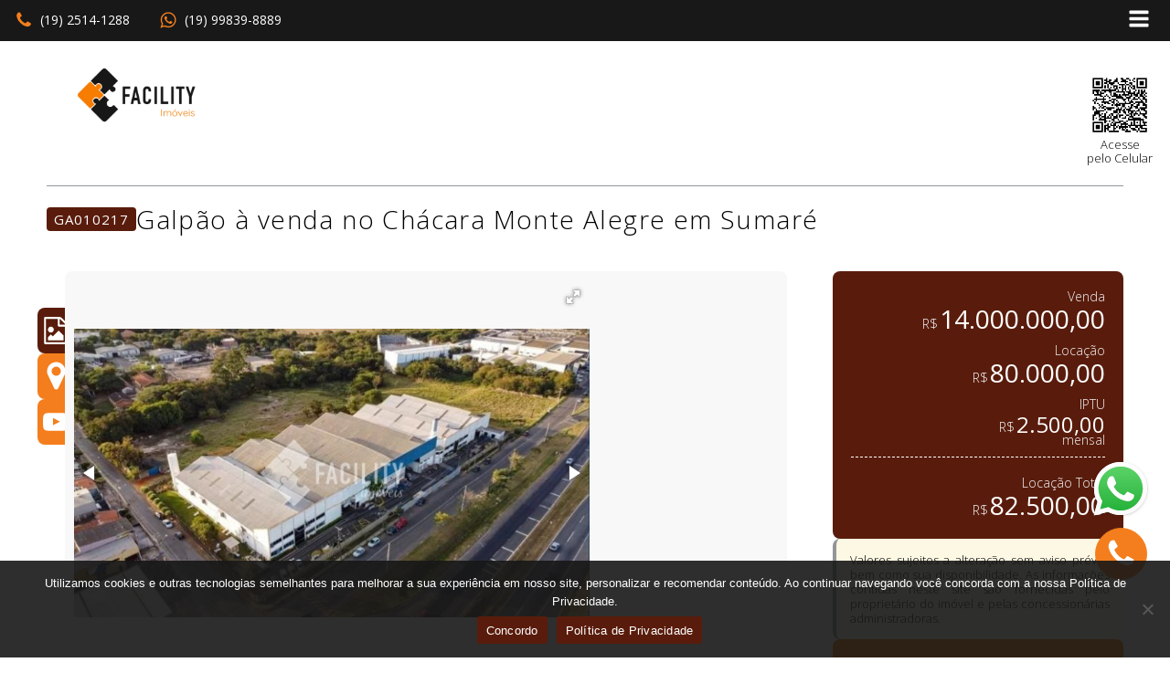

--- FILE ---
content_type: text/html; charset=UTF-8
request_url: https://imobiliariafacility.com.br/imovel/ga010217-galpao-venda-aluguel-chacara-monte-alegre-sumare-sp/
body_size: 53921
content:
<!DOCTYPE html>
<html lang="pt-BR" >
<head>
<meta charset="UTF-8">
<meta name="viewport" content="width=device-width, initial-scale=1.0">
<!-- WP_HEAD() START -->
<link rel="preload" as="style" href="https://fonts.googleapis.com/css?family=Open+Sans:100,200,300,400,500,600,700,800,900|Open+Sans:100,200,300,400,500,600,700,800,900|Open+Sans:100,200,300,400,500,600,700,800,900" >
<link rel="stylesheet" href="https://fonts.googleapis.com/css?family=Open+Sans:100,200,300,400,500,600,700,800,900|Open+Sans:100,200,300,400,500,600,700,800,900|Open+Sans:100,200,300,400,500,600,700,800,900">
<meta name='robots' content='index, follow, max-image-preview:large, max-snippet:-1, max-video-preview:-1' />

	<!-- This site is optimized with the Yoast SEO plugin v26.2 - https://yoast.com/wordpress/plugins/seo/ -->
	<title>Galpão à venda no Chácara Monte Alegre em Sumaré - Imobiliária Facility</title>
	<meta name="description" content="Galpão para locação no Bairro Chácara Monte Alegre em Sumaré/SP. PRINCIPAIS DISTÂNCIAS Rod. Anhanguera: 2,4 km Centro Sumaré: 3,2 km Rod. dos Bandeirantes: 9 km Americana: 15 km Campinas: 29 km Aeroporto de Viracopos: 36 km São Paulo: 110 km GALPÃO 1: 4.164,50 M² térreo: 3904,25 m² mezanino: 256,25 m² pé direito: 6 m docas: 2 vagas estacionamento: 13 Cabine Primaria 750KW Agende já sua visita. Imobiliária Facility." />
	<link rel="canonical" href="https://imobiliariafacility.com.br/imovel/ga010217-galpao-venda-aluguel-chacara-monte-alegre-sumare-sp/" />
	<meta property="og:locale" content="pt_BR" />
	<meta property="og:type" content="article" />
	<meta property="og:title" content="Galpão à venda no Chácara Monte Alegre em Sumaré - Imobiliária Facility" />
	<meta property="og:description" content="Galpão para locação no Bairro Chácara Monte Alegre em Sumaré/SP. PRINCIPAIS DISTÂNCIAS Rod. Anhanguera: 2,4 km Centro Sumaré: 3,2 km Rod. dos Bandeirantes: 9 km Americana: 15 km Campinas: 29 km Aeroporto de Viracopos: 36 km São Paulo: 110 km GALPÃO 1: 4.164,50 M² térreo: 3904,25 m² mezanino: 256,25 m² pé direito: 6 m docas: 2 vagas estacionamento: 13 Cabine Primaria 750KW Agende já sua visita. Imobiliária Facility." />
	<meta property="og:url" content="https://imobiliariafacility.com.br/imovel/ga010217-galpao-venda-aluguel-chacara-monte-alegre-sumare-sp/" />
	<meta property="og:site_name" content="Imobiliária Facility" />
	<meta property="article:publisher" content="https://www.facebook.com/imobiliariafacility/" />
	<meta property="article:modified_time" content="2026-01-22T19:21:45+00:00" />
	<meta property="og:image" content="https://sitesdomercado.com.br/arquivos/imobiliaria65e1eed9bf96d5625e8b478f/imagens_65eef1b0de72310d0c8b9a4b/imagens_413398.png" />
	<meta name="twitter:card" content="summary_large_image" />
	<meta name="twitter:image" content="https://sitesdomercado.com.br/arquivos/imobiliaria65e1eed9bf96d5625e8b478f/imagens_65eef1b0de72310d0c8b9a4b/imagens_413398.png" />
	<script type="application/ld+json" class="yoast-schema-graph">{"@context":"https://schema.org","@graph":[{"@type":"WebPage","@id":"https://imobiliariafacility.com.br/imovel/ga010217-galpao-venda-aluguel-chacara-monte-alegre-sumare-sp/","url":"https://imobiliariafacility.com.br/imovel/ga010217-galpao-venda-aluguel-chacara-monte-alegre-sumare-sp/","name":"Galpão à venda no Chácara Monte Alegre em Sumaré - Imobiliária Facility","isPartOf":{"@id":"https://imobiliariafacility.com.br/#website"},"primaryImageOfPage":"https://sitesdomercado.com.br/arquivos/imobiliaria65e1eed9bf96d5625e8b478f/imagens_65eef1b0de72310d0c8b9a4b/imagens_413398.png","image":["https://sitesdomercado.com.br/arquivos/imobiliaria65e1eed9bf96d5625e8b478f/imagens_65eef1b0de72310d0c8b9a4b/imagens_413398.png"],"thumbnailUrl":"https://sitesdomercado.com.br/arquivos/imobiliaria65e1eed9bf96d5625e8b478f/imagens_65eef1b0de72310d0c8b9a4b/imagens_413398.png","datePublished":"2025-09-24T17:14:34+00:00","dateModified":"2026-01-22T19:21:45+00:00","description":"Galpão para locação no Bairro Chácara Monte Alegre em Sumaré/SP. PRINCIPAIS DISTÂNCIAS Rod. Anhanguera: 2,4 km Centro Sumaré: 3,2 km Rod. dos Bandeirantes: 9 km Americana: 15 km Campinas: 29 km Aeroporto de Viracopos: 36 km São Paulo: 110 km GALPÃO 1: 4.164,50 M² térreo: 3904,25 m² mezanino: 256,25 m² pé direito: 6 m docas: 2 vagas estacionamento: 13 Cabine Primaria 750KW Agende já sua visita. Imobiliária Facility.","breadcrumb":{"@id":"https://imobiliariafacility.com.br/imovel/ga010217-galpao-venda-aluguel-chacara-monte-alegre-sumare-sp/#breadcrumb"},"inLanguage":"pt-BR","potentialAction":[{"@type":"ReadAction","target":["https://imobiliariafacility.com.br/imovel/ga010217-galpao-venda-aluguel-chacara-monte-alegre-sumare-sp/"]}]},{"@type":"ImageObject","inLanguage":"pt-BR","@id":"https://imobiliariafacility.com.br/imovel/ga010217-galpao-venda-aluguel-chacara-monte-alegre-sumare-sp/#primaryimage","url":"https://sitesdomercado.com.br/arquivos/imobiliaria65e1eed9bf96d5625e8b478f/imagens_65eef1b0de72310d0c8b9a4b/imagens_413398.png","contentUrl":"https://sitesdomercado.com.br/arquivos/imobiliaria65e1eed9bf96d5625e8b478f/imagens_65eef1b0de72310d0c8b9a4b/imagens_413398.png"},{"@type":"BreadcrumbList","@id":"https://imobiliariafacility.com.br/imovel/ga010217-galpao-venda-aluguel-chacara-monte-alegre-sumare-sp/#breadcrumb","itemListElement":[{"@type":"ListItem","position":1,"name":"Início","item":"https://imobiliariafacility.com.br/"},{"@type":"ListItem","position":2,"name":"Imóveis","item":"https://imobiliariafacility.com.br/imovel/"},{"@type":"ListItem","position":3,"name":"GA010217 | Galpão venda aluguel Chácara Monte Alegre | Sumaré/SP"}]},{"@type":"WebSite","@id":"https://imobiliariafacility.com.br/#website","url":"https://imobiliariafacility.com.br/","name":"Imobiliária Facility","description":"Viva os seus melhores momentos com conforto e qualidade de vida!","publisher":{"@id":"https://imobiliariafacility.com.br/#organization"},"potentialAction":[{"@type":"SearchAction","target":{"@type":"EntryPoint","urlTemplate":"https://imobiliariafacility.com.br/?s={search_term_string}"},"query-input":{"@type":"PropertyValueSpecification","valueRequired":true,"valueName":"search_term_string"}}],"inLanguage":"pt-BR"},{"@type":"Organization","@id":"https://imobiliariafacility.com.br/#organization","name":"Imobiliária Facility","url":"https://imobiliariafacility.com.br/","logo":{"@type":"ImageObject","inLanguage":"pt-BR","@id":"https://imobiliariafacility.com.br/#/schema/logo/image/","url":"https://imobiliariafacility.com.br/wp-content/uploads/2025/09/logomarca.png","contentUrl":"https://imobiliariafacility.com.br/wp-content/uploads/2025/09/logomarca.png","width":600,"height":337,"caption":"Imobiliária Facility"},"image":{"@id":"https://imobiliariafacility.com.br/#/schema/logo/image/"},"sameAs":["https://www.facebook.com/imobiliariafacility/","https://www.instagram.com/imobiliariafacilityoficial/","https://www.youtube.com/channel/UCyCm7N6pxxlT40xnK0XemrA","https://br.linkedin.com/in/imobiliaria-facility-05120bba"]}]}</script>
	<!-- / Yoast SEO plugin. -->


<link rel='dns-prefetch' href='//cdnjs.cloudflare.com' />
<link rel='dns-prefetch' href='//www.google.com' />
<link rel='dns-prefetch' href='//www.googletagmanager.com' />
<link rel="alternate" type="application/rss+xml" title="Feed para Imobiliária Facility &raquo;" href="https://imobiliariafacility.com.br/feed/" />
<link rel="alternate" type="application/rss+xml" title="Feed de comentários para Imobiliária Facility &raquo;" href="https://imobiliariafacility.com.br/comments/feed/" />
<link rel="alternate" title="oEmbed (JSON)" type="application/json+oembed" href="https://imobiliariafacility.com.br/wp-json/oembed/1.0/embed?url=https%3A%2F%2Fimobiliariafacility.com.br%2Fimovel%2Fga010217-galpao-venda-aluguel-chacara-monte-alegre-sumare-sp%2F" />
<link rel="alternate" title="oEmbed (XML)" type="text/xml+oembed" href="https://imobiliariafacility.com.br/wp-json/oembed/1.0/embed?url=https%3A%2F%2Fimobiliariafacility.com.br%2Fimovel%2Fga010217-galpao-venda-aluguel-chacara-monte-alegre-sumare-sp%2F&#038;format=xml" />
<style id='wp-img-auto-sizes-contain-inline-css'>
img:is([sizes=auto i],[sizes^="auto," i]){contain-intrinsic-size:3000px 1500px}
/*# sourceURL=wp-img-auto-sizes-contain-inline-css */
</style>
<style id='wp-block-library-inline-css'>
:root{--wp-block-synced-color:#7a00df;--wp-block-synced-color--rgb:122,0,223;--wp-bound-block-color:var(--wp-block-synced-color);--wp-editor-canvas-background:#ddd;--wp-admin-theme-color:#007cba;--wp-admin-theme-color--rgb:0,124,186;--wp-admin-theme-color-darker-10:#006ba1;--wp-admin-theme-color-darker-10--rgb:0,107,160.5;--wp-admin-theme-color-darker-20:#005a87;--wp-admin-theme-color-darker-20--rgb:0,90,135;--wp-admin-border-width-focus:2px}@media (min-resolution:192dpi){:root{--wp-admin-border-width-focus:1.5px}}.wp-element-button{cursor:pointer}:root .has-very-light-gray-background-color{background-color:#eee}:root .has-very-dark-gray-background-color{background-color:#313131}:root .has-very-light-gray-color{color:#eee}:root .has-very-dark-gray-color{color:#313131}:root .has-vivid-green-cyan-to-vivid-cyan-blue-gradient-background{background:linear-gradient(135deg,#00d084,#0693e3)}:root .has-purple-crush-gradient-background{background:linear-gradient(135deg,#34e2e4,#4721fb 50%,#ab1dfe)}:root .has-hazy-dawn-gradient-background{background:linear-gradient(135deg,#faaca8,#dad0ec)}:root .has-subdued-olive-gradient-background{background:linear-gradient(135deg,#fafae1,#67a671)}:root .has-atomic-cream-gradient-background{background:linear-gradient(135deg,#fdd79a,#004a59)}:root .has-nightshade-gradient-background{background:linear-gradient(135deg,#330968,#31cdcf)}:root .has-midnight-gradient-background{background:linear-gradient(135deg,#020381,#2874fc)}:root{--wp--preset--font-size--normal:16px;--wp--preset--font-size--huge:42px}.has-regular-font-size{font-size:1em}.has-larger-font-size{font-size:2.625em}.has-normal-font-size{font-size:var(--wp--preset--font-size--normal)}.has-huge-font-size{font-size:var(--wp--preset--font-size--huge)}.has-text-align-center{text-align:center}.has-text-align-left{text-align:left}.has-text-align-right{text-align:right}.has-fit-text{white-space:nowrap!important}#end-resizable-editor-section{display:none}.aligncenter{clear:both}.items-justified-left{justify-content:flex-start}.items-justified-center{justify-content:center}.items-justified-right{justify-content:flex-end}.items-justified-space-between{justify-content:space-between}.screen-reader-text{border:0;clip-path:inset(50%);height:1px;margin:-1px;overflow:hidden;padding:0;position:absolute;width:1px;word-wrap:normal!important}.screen-reader-text:focus{background-color:#ddd;clip-path:none;color:#444;display:block;font-size:1em;height:auto;left:5px;line-height:normal;padding:15px 23px 14px;text-decoration:none;top:5px;width:auto;z-index:100000}html :where(.has-border-color){border-style:solid}html :where([style*=border-top-color]){border-top-style:solid}html :where([style*=border-right-color]){border-right-style:solid}html :where([style*=border-bottom-color]){border-bottom-style:solid}html :where([style*=border-left-color]){border-left-style:solid}html :where([style*=border-width]){border-style:solid}html :where([style*=border-top-width]){border-top-style:solid}html :where([style*=border-right-width]){border-right-style:solid}html :where([style*=border-bottom-width]){border-bottom-style:solid}html :where([style*=border-left-width]){border-left-style:solid}html :where(img[class*=wp-image-]){height:auto;max-width:100%}:where(figure){margin:0 0 1em}html :where(.is-position-sticky){--wp-admin--admin-bar--position-offset:var(--wp-admin--admin-bar--height,0px)}@media screen and (max-width:600px){html :where(.is-position-sticky){--wp-admin--admin-bar--position-offset:0px}}
/*# sourceURL=/wp-includes/css/dist/block-library/common.min.css */
</style>
<style id='classic-theme-styles-inline-css'>
/*! This file is auto-generated */
.wp-block-button__link{color:#fff;background-color:#32373c;border-radius:9999px;box-shadow:none;text-decoration:none;padding:calc(.667em + 2px) calc(1.333em + 2px);font-size:1.125em}.wp-block-file__button{background:#32373c;color:#fff;text-decoration:none}
/*# sourceURL=/wp-includes/css/classic-themes.min.css */
</style>
<style id='global-styles-inline-css'>
:root{--wp--preset--aspect-ratio--square: 1;--wp--preset--aspect-ratio--4-3: 4/3;--wp--preset--aspect-ratio--3-4: 3/4;--wp--preset--aspect-ratio--3-2: 3/2;--wp--preset--aspect-ratio--2-3: 2/3;--wp--preset--aspect-ratio--16-9: 16/9;--wp--preset--aspect-ratio--9-16: 9/16;--wp--preset--color--black: #000000;--wp--preset--color--cyan-bluish-gray: #abb8c3;--wp--preset--color--white: #ffffff;--wp--preset--color--pale-pink: #f78da7;--wp--preset--color--vivid-red: #cf2e2e;--wp--preset--color--luminous-vivid-orange: #ff6900;--wp--preset--color--luminous-vivid-amber: #fcb900;--wp--preset--color--light-green-cyan: #7bdcb5;--wp--preset--color--vivid-green-cyan: #00d084;--wp--preset--color--pale-cyan-blue: #8ed1fc;--wp--preset--color--vivid-cyan-blue: #0693e3;--wp--preset--color--vivid-purple: #9b51e0;--wp--preset--color--base: #ffffff;--wp--preset--color--contrast: #000000;--wp--preset--color--primary: #9DFF20;--wp--preset--color--secondary: #345C00;--wp--preset--color--tertiary: #F6F6F6;--wp--preset--gradient--vivid-cyan-blue-to-vivid-purple: linear-gradient(135deg,rgb(6,147,227) 0%,rgb(155,81,224) 100%);--wp--preset--gradient--light-green-cyan-to-vivid-green-cyan: linear-gradient(135deg,rgb(122,220,180) 0%,rgb(0,208,130) 100%);--wp--preset--gradient--luminous-vivid-amber-to-luminous-vivid-orange: linear-gradient(135deg,rgb(252,185,0) 0%,rgb(255,105,0) 100%);--wp--preset--gradient--luminous-vivid-orange-to-vivid-red: linear-gradient(135deg,rgb(255,105,0) 0%,rgb(207,46,46) 100%);--wp--preset--gradient--very-light-gray-to-cyan-bluish-gray: linear-gradient(135deg,rgb(238,238,238) 0%,rgb(169,184,195) 100%);--wp--preset--gradient--cool-to-warm-spectrum: linear-gradient(135deg,rgb(74,234,220) 0%,rgb(151,120,209) 20%,rgb(207,42,186) 40%,rgb(238,44,130) 60%,rgb(251,105,98) 80%,rgb(254,248,76) 100%);--wp--preset--gradient--blush-light-purple: linear-gradient(135deg,rgb(255,206,236) 0%,rgb(152,150,240) 100%);--wp--preset--gradient--blush-bordeaux: linear-gradient(135deg,rgb(254,205,165) 0%,rgb(254,45,45) 50%,rgb(107,0,62) 100%);--wp--preset--gradient--luminous-dusk: linear-gradient(135deg,rgb(255,203,112) 0%,rgb(199,81,192) 50%,rgb(65,88,208) 100%);--wp--preset--gradient--pale-ocean: linear-gradient(135deg,rgb(255,245,203) 0%,rgb(182,227,212) 50%,rgb(51,167,181) 100%);--wp--preset--gradient--electric-grass: linear-gradient(135deg,rgb(202,248,128) 0%,rgb(113,206,126) 100%);--wp--preset--gradient--midnight: linear-gradient(135deg,rgb(2,3,129) 0%,rgb(40,116,252) 100%);--wp--preset--font-size--small: clamp(0.875rem, 0.875rem + ((1vw - 0.2rem) * 0.227), 1rem);--wp--preset--font-size--medium: clamp(1rem, 1rem + ((1vw - 0.2rem) * 0.227), 1.125rem);--wp--preset--font-size--large: clamp(1.75rem, 1.75rem + ((1vw - 0.2rem) * 0.227), 1.875rem);--wp--preset--font-size--x-large: 2.25rem;--wp--preset--font-size--xx-large: clamp(6.1rem, 6.1rem + ((1vw - 0.2rem) * 7.091), 10rem);--wp--preset--font-family--dm-sans: "DM Sans", sans-serif;--wp--preset--font-family--ibm-plex-mono: 'IBM Plex Mono', monospace;--wp--preset--font-family--inter: "Inter", sans-serif;--wp--preset--font-family--system-font: -apple-system,BlinkMacSystemFont,"Segoe UI",Roboto,Oxygen-Sans,Ubuntu,Cantarell,"Helvetica Neue",sans-serif;--wp--preset--font-family--source-serif-pro: "Source Serif Pro", serif;--wp--preset--spacing--20: 0.44rem;--wp--preset--spacing--30: clamp(1.5rem, 5vw, 2rem);--wp--preset--spacing--40: clamp(1.8rem, 1.8rem + ((1vw - 0.48rem) * 2.885), 3rem);--wp--preset--spacing--50: clamp(2.5rem, 8vw, 4.5rem);--wp--preset--spacing--60: clamp(3.75rem, 10vw, 7rem);--wp--preset--spacing--70: clamp(5rem, 5.25rem + ((1vw - 0.48rem) * 9.096), 8rem);--wp--preset--spacing--80: clamp(7rem, 14vw, 11rem);--wp--preset--shadow--natural: 6px 6px 9px rgba(0, 0, 0, 0.2);--wp--preset--shadow--deep: 12px 12px 50px rgba(0, 0, 0, 0.4);--wp--preset--shadow--sharp: 6px 6px 0px rgba(0, 0, 0, 0.2);--wp--preset--shadow--outlined: 6px 6px 0px -3px rgb(255, 255, 255), 6px 6px rgb(0, 0, 0);--wp--preset--shadow--crisp: 6px 6px 0px rgb(0, 0, 0);}:root :where(.is-layout-flow) > :first-child{margin-block-start: 0;}:root :where(.is-layout-flow) > :last-child{margin-block-end: 0;}:root :where(.is-layout-flow) > *{margin-block-start: 1.5rem;margin-block-end: 0;}:root :where(.is-layout-constrained) > :first-child{margin-block-start: 0;}:root :where(.is-layout-constrained) > :last-child{margin-block-end: 0;}:root :where(.is-layout-constrained) > *{margin-block-start: 1.5rem;margin-block-end: 0;}:root :where(.is-layout-flex){gap: 1.5rem;}:root :where(.is-layout-grid){gap: 1.5rem;}body .is-layout-flex{display: flex;}.is-layout-flex{flex-wrap: wrap;align-items: center;}.is-layout-flex > :is(*, div){margin: 0;}body .is-layout-grid{display: grid;}.is-layout-grid > :is(*, div){margin: 0;}.has-black-color{color: var(--wp--preset--color--black) !important;}.has-cyan-bluish-gray-color{color: var(--wp--preset--color--cyan-bluish-gray) !important;}.has-white-color{color: var(--wp--preset--color--white) !important;}.has-pale-pink-color{color: var(--wp--preset--color--pale-pink) !important;}.has-vivid-red-color{color: var(--wp--preset--color--vivid-red) !important;}.has-luminous-vivid-orange-color{color: var(--wp--preset--color--luminous-vivid-orange) !important;}.has-luminous-vivid-amber-color{color: var(--wp--preset--color--luminous-vivid-amber) !important;}.has-light-green-cyan-color{color: var(--wp--preset--color--light-green-cyan) !important;}.has-vivid-green-cyan-color{color: var(--wp--preset--color--vivid-green-cyan) !important;}.has-pale-cyan-blue-color{color: var(--wp--preset--color--pale-cyan-blue) !important;}.has-vivid-cyan-blue-color{color: var(--wp--preset--color--vivid-cyan-blue) !important;}.has-vivid-purple-color{color: var(--wp--preset--color--vivid-purple) !important;}.has-black-background-color{background-color: var(--wp--preset--color--black) !important;}.has-cyan-bluish-gray-background-color{background-color: var(--wp--preset--color--cyan-bluish-gray) !important;}.has-white-background-color{background-color: var(--wp--preset--color--white) !important;}.has-pale-pink-background-color{background-color: var(--wp--preset--color--pale-pink) !important;}.has-vivid-red-background-color{background-color: var(--wp--preset--color--vivid-red) !important;}.has-luminous-vivid-orange-background-color{background-color: var(--wp--preset--color--luminous-vivid-orange) !important;}.has-luminous-vivid-amber-background-color{background-color: var(--wp--preset--color--luminous-vivid-amber) !important;}.has-light-green-cyan-background-color{background-color: var(--wp--preset--color--light-green-cyan) !important;}.has-vivid-green-cyan-background-color{background-color: var(--wp--preset--color--vivid-green-cyan) !important;}.has-pale-cyan-blue-background-color{background-color: var(--wp--preset--color--pale-cyan-blue) !important;}.has-vivid-cyan-blue-background-color{background-color: var(--wp--preset--color--vivid-cyan-blue) !important;}.has-vivid-purple-background-color{background-color: var(--wp--preset--color--vivid-purple) !important;}.has-black-border-color{border-color: var(--wp--preset--color--black) !important;}.has-cyan-bluish-gray-border-color{border-color: var(--wp--preset--color--cyan-bluish-gray) !important;}.has-white-border-color{border-color: var(--wp--preset--color--white) !important;}.has-pale-pink-border-color{border-color: var(--wp--preset--color--pale-pink) !important;}.has-vivid-red-border-color{border-color: var(--wp--preset--color--vivid-red) !important;}.has-luminous-vivid-orange-border-color{border-color: var(--wp--preset--color--luminous-vivid-orange) !important;}.has-luminous-vivid-amber-border-color{border-color: var(--wp--preset--color--luminous-vivid-amber) !important;}.has-light-green-cyan-border-color{border-color: var(--wp--preset--color--light-green-cyan) !important;}.has-vivid-green-cyan-border-color{border-color: var(--wp--preset--color--vivid-green-cyan) !important;}.has-pale-cyan-blue-border-color{border-color: var(--wp--preset--color--pale-cyan-blue) !important;}.has-vivid-cyan-blue-border-color{border-color: var(--wp--preset--color--vivid-cyan-blue) !important;}.has-vivid-purple-border-color{border-color: var(--wp--preset--color--vivid-purple) !important;}.has-vivid-cyan-blue-to-vivid-purple-gradient-background{background: var(--wp--preset--gradient--vivid-cyan-blue-to-vivid-purple) !important;}.has-light-green-cyan-to-vivid-green-cyan-gradient-background{background: var(--wp--preset--gradient--light-green-cyan-to-vivid-green-cyan) !important;}.has-luminous-vivid-amber-to-luminous-vivid-orange-gradient-background{background: var(--wp--preset--gradient--luminous-vivid-amber-to-luminous-vivid-orange) !important;}.has-luminous-vivid-orange-to-vivid-red-gradient-background{background: var(--wp--preset--gradient--luminous-vivid-orange-to-vivid-red) !important;}.has-very-light-gray-to-cyan-bluish-gray-gradient-background{background: var(--wp--preset--gradient--very-light-gray-to-cyan-bluish-gray) !important;}.has-cool-to-warm-spectrum-gradient-background{background: var(--wp--preset--gradient--cool-to-warm-spectrum) !important;}.has-blush-light-purple-gradient-background{background: var(--wp--preset--gradient--blush-light-purple) !important;}.has-blush-bordeaux-gradient-background{background: var(--wp--preset--gradient--blush-bordeaux) !important;}.has-luminous-dusk-gradient-background{background: var(--wp--preset--gradient--luminous-dusk) !important;}.has-pale-ocean-gradient-background{background: var(--wp--preset--gradient--pale-ocean) !important;}.has-electric-grass-gradient-background{background: var(--wp--preset--gradient--electric-grass) !important;}.has-midnight-gradient-background{background: var(--wp--preset--gradient--midnight) !important;}.has-small-font-size{font-size: var(--wp--preset--font-size--small) !important;}.has-medium-font-size{font-size: var(--wp--preset--font-size--medium) !important;}.has-large-font-size{font-size: var(--wp--preset--font-size--large) !important;}.has-x-large-font-size{font-size: var(--wp--preset--font-size--x-large) !important;}
/*# sourceURL=global-styles-inline-css */
</style>
<link rel='stylesheet' id='dnd-upload-cf7-css' href='https://imobiliariafacility.com.br/wp-content/plugins/drag-and-drop-multiple-file-upload-contact-form-7/assets/css/dnd-upload-cf7.css?ver=1.3.9.3' media='all' />
<link rel='stylesheet' id='contact-form-7-css' href='https://imobiliariafacility.com.br/wp-content/plugins/contact-form-7/includes/css/styles.css?ver=6.1.4' media='all' />
<link rel='stylesheet' id='cookie-notice-front-css' href='https://imobiliariafacility.com.br/wp-content/plugins/cookie-notice/css/front.min.css?ver=2.5.11' media='all' />
<link rel='stylesheet' id='oxygen-css' href='https://imobiliariafacility.com.br/wp-content/plugins/oxygen/component-framework/oxygen.css?ver=4.9.5' media='all' />
<style id='wpgb-head-inline-css'>
.wp-grid-builder:not(.wpgb-template),.wpgb-facet{opacity:0.01}.wpgb-facet fieldset{margin:0;padding:0;border:none;outline:none;box-shadow:none}.wpgb-facet fieldset:last-child{margin-bottom:40px;}.wpgb-facet fieldset legend.wpgb-sr-only{height:1px;width:1px}
/*# sourceURL=wpgb-head-inline-css */
</style>
<link rel='stylesheet' id='oxy-fotorama-theme-css' href='https://cdnjs.cloudflare.com/ajax/libs/fotorama/4.6.4/fotorama.css?ver=389177151' media='all' />
<link rel='stylesheet' id='oxy-owl-carousel-css' href='https://imobiliariafacility.com.br/wp-content/plugins/main/assets/vendor/owl-carousel2/owl.carousel.min.css?ver=1713924641' media='all' />
<link rel='stylesheet' id='oxy-owl-carousel-theme-css' href='https://imobiliariafacility.com.br/wp-content/plugins/main/assets/vendor/owl-carousel2/owl.theme.default.min.css?ver=302011296' media='all' />
<link rel='stylesheet' id='wpdreams-asl-basic-css' href='https://imobiliariafacility.com.br/wp-content/plugins/ajax-search-lite/css/style.basic.css?ver=4.13.4' media='all' />
<style id='wpdreams-asl-basic-inline-css'>

					div[id*='ajaxsearchlitesettings'].searchsettings .asl_option_inner label {
						font-size: 0px !important;
						color: rgba(0, 0, 0, 0);
					}
					div[id*='ajaxsearchlitesettings'].searchsettings .asl_option_inner label:after {
						font-size: 11px !important;
						position: absolute;
						top: 0;
						left: 0;
						z-index: 1;
					}
					.asl_w_container {
						width: 220px;
						margin: 0px 0px 0px 0px;
						min-width: 200px;
					}
					div[id*='ajaxsearchlite'].asl_m {
						width: 100%;
					}
					div[id*='ajaxsearchliteres'].wpdreams_asl_results div.resdrg span.highlighted {
						font-weight: bold;
						color: rgba(217, 49, 43, 1);
						background-color: rgba(238, 238, 238, 1);
					}
					div[id*='ajaxsearchliteres'].wpdreams_asl_results .results img.asl_image {
						width: 70px;
						height: 70px;
						object-fit: cover;
					}
					div[id*='ajaxsearchlite'].asl_r .results {
						max-height: none;
					}
					div[id*='ajaxsearchlite'].asl_r {
						position: absolute;
					}
				
						.asl_m .probox svg {
							fill: rgba(202, 173, 81, 1) !important;
						}
						.asl_m .probox .innericon {
							background-color: rgba(255, 255, 255, 1) !important;
							background-image: none !important;
							-webkit-background-image: none !important;
							-ms-background-image: none !important;
						}
					
						div.asl_m.asl_w {
							border:4px solid rgb(255, 255, 255) !important;border-radius:4px 4px 4px 4px !important;
							box-shadow: none !important;
						}
						div.asl_m.asl_w .probox {border: none !important;}
					
						.asl_r.asl_w {
							width: 230px;
						}
					
						div.asl_r.asl_w {
							border:4px solid rgb(255, 255, 255) !important;border-radius:4px 4px 4px 4px !important;
							box-shadow: none !important;
						}
					
						div.asl_r.asl_w.vertical .results .item::after {
							display: block;
							position: absolute;
							bottom: 0;
							content: '';
							height: 1px;
							width: 100%;
							background: #D8D8D8;
						}
						div.asl_r.asl_w.vertical .results .item.asl_last_item::after {
							display: none;
						}
					
/*# sourceURL=wpdreams-asl-basic-inline-css */
</style>
<link rel='stylesheet' id='wpdreams-asl-instance-css' href='https://imobiliariafacility.com.br/wp-content/plugins/ajax-search-lite/css/style-underline.css?ver=4.13.4' media='all' />
<script src="https://imobiliariafacility.com.br/wp-includes/js/jquery/jquery.min.js?ver=3.7.1" id="jquery-core-js"></script>
<script src="https://imobiliariafacility.com.br/wp-includes/js/jquery/jquery-migrate.min.js?ver=3.4.1" id="jquery-migrate-js"></script>
<link rel="https://api.w.org/" href="https://imobiliariafacility.com.br/wp-json/" /><link rel="alternate" title="JSON" type="application/json" href="https://imobiliariafacility.com.br/wp-json/wp/v2/imovel/239670" /><link rel="EditURI" type="application/rsd+xml" title="RSD" href="https://imobiliariafacility.com.br/xmlrpc.php?rsd" />
<meta name="generator" content="WordPress 6.9" />
<link rel='shortlink' href='https://imobiliariafacility.com.br/?p=239670' />
<meta name="generator" content="Site Kit by Google 1.164.0" /><noscript><style>.wp-grid-builder .wpgb-card.wpgb-card-hidden .wpgb-card-wrapper{opacity:1!important;visibility:visible!important;transform:none!important}.wpgb-facet {opacity:1!important;pointer-events:auto!important}.wpgb-facet *:not(.wpgb-pagination-facet){display:none}</style></noscript>
        <meta property="og:image" content="https://sitesdomercado.com.br/arquivos/imobiliaria65e1eed9bf96d5625e8b478f/imagens_65eef1b0de72310d0c8b9a4b/imagens_413398.png">
        <meta name="twitter:image" content="https://sitesdomercado.com.br/arquivos/imobiliaria65e1eed9bf96d5625e8b478f/imagens_65eef1b0de72310d0c8b9a4b/imagens_413398.png">
        <link rel="stylesheet" href="https://cdn.jsdelivr.net/npm/@fancyapps/ui/dist/fancybox.css" /><script type="application/ld+json">{
    "@context": "https://schema.org",
    "@type": "Product",
    "name": "Galpão à venda no Chácara Monte Alegre em Sumaré",
    "description": "Galpão para locação no Bairro Chácara Monte Alegre em Sumaré/SP.\n\nPRINCIPAIS DISTÂNCIAS\nRod. Anhanguera: 2,4 km\nCentro Sumaré: 3,2 km\nRod. dos Bandeirantes: 9 km\nAmericana: 15 km\nCampinas: 29 km\nAeroporto de Viracopos: 36 km\nSão Paulo: 110 km\n\nGALPÃO 1: 4.164,50 M²\ntérreo: 3904,25 m²\nmezanino: 256,25 m²\npé direito: 6 m\ndocas: 2\nvagas estacionamento: 13\nCabine Primaria 750KW\nAgende já sua visita.\nImobiliária Facility.",
    "sku": "GA010217",
    "offers": [
        {
            "@type": "Offer",
            "url": "https://imobiliariafacility.com.br/imovel/ga010217-galpao-venda-aluguel-chacara-monte-alegre-sumare-sp/",
            "priceCurrency": "BRL",
            "price": "80000",
            "itemCondition": "https://schema.org/UsedCondition",
            "availability": "https://schema.org/InStock",
            "eligibleRegion": {
                "@type": "Place",
                "name": "Sumaré, SP"
            },
            "category": "Aluguel"
        },
        {
            "@type": "Offer",
            "url": "https://imobiliariafacility.com.br/imovel/ga010217-galpao-venda-aluguel-chacara-monte-alegre-sumare-sp/",
            "priceCurrency": "BRL",
            "price": "14000000",
            "itemCondition": "https://schema.org/UsedCondition",
            "availability": "https://schema.org/InStock",
            "eligibleRegion": {
                "@type": "Place",
                "name": "Sumaré, SP"
            },
            "category": "Venda"
        }
    ],
    "additionalType": "https://schema.org/Residence",
    "category": "Real Estate",
    "brand": {
        "@type": "Brand",
        "name": "Imobiliária Facility"
    },
    "mainEntityOfPage": "https://imobiliariafacility.com.br/imovel/ga010217-galpao-venda-aluguel-chacara-monte-alegre-sumare-sp/",
    "additionalProperty": [
        {
            "@type": "PropertyValue",
            "name": "Dormitórios",
            "value": null
        },
        {
            "@type": "PropertyValue",
            "name": "Suítes",
            "value": null
        },
        {
            "@type": "PropertyValue",
            "name": "Salas",
            "value": "1"
        },
        {
            "@type": "PropertyValue",
            "name": "Banheiros",
            "value": "1"
        },
        {
            "@type": "PropertyValue",
            "name": "Vagas de Garagem",
            "value": "13"
        },
        {
            "@type": "PropertyValue",
            "name": "Tipo de Imóvel",
            "value": "galpão"
        }
    ]
}</script><script type="application/ld+json">{
    "@context": "https://schema.org",
    "@type": "ItemList",
    "name": "Imóveis para Venda e Locação em Campinas",
    "description": "Confira as opções de imóveis disponíveis em Campinas e região.",
    "url": "https://imobiliariafacility.com.br/imovel/ga010217-galpao-venda-aluguel-chacara-monte-alegre-sumare-sp/",
    "numberOfItems": 12,
    "itemListElement": [
        {
            "@type": "ListItem",
            "position": 1,
            "item": {
                "@type": "Product",
                "name": "Apartamento a venda no Guanabara em Campinas.",
                "description": "Apartamento a venda no Guanabara em Campinas.\nSendo 03 dormitorios 01 suite, sala ampla 03 ambientes, 02 banheiros , 01 vaga coberta. andar alto, muito ventilado e com excelente luz natural.\nExcelente apartamento ensolarado com vista para a cidade. Possui 3 dormitórios sendo 1 suite. Piso sintético super conservado áreas íntimas e social. Cozinha e banheiros com armários e piso de granito, assim como área de serviço.\nLocalização excelente, ao lado da av.Barão de Itapura e rua Tiradentes , próximo a escolas, supermercado e comércio.\nUma vaga de garagem coberta privativa com portão eletrônico, sistema de segurança e monitoramento por câmera 24 hs. Condomínio conta com armários privativos para depósito e dispensa junto à garagem.\nInterfone no apto com tela para visualização das imagens da câmera do portão de entrada.\nCondominio oferece Área de lazer com piscina, churrasqueira e salão de festas.\n\nOferecemos assessoria gratuita comercial e juridica,  em financiamento imobiliário, trazendo segurança e transparencia na conclusão de seu negocio. \nInteressados entre em contato com a Imobiliária Facility e agende já a sua visita, será um prazer atende-los e apresenta-los esse lindo imóvel.",
                "sku": "AP017649",
                "url": "https://imobiliariafacility.com.br/imovel/ap017649-apartamento-venda-jardim-guanabara-campinas-sp/",
                "image": "https://sitesdomercado.com.br/arquivos/imobiliaria65e1eed9bf96d5625e8b478f/imagens_6972455a6fca1581f98b4567/imagens_739147.jpg",
                "brand": {
                    "@type": "Brand",
                    "name": "Imobiliária Facility"
                },
                "offers": {
                    "@type": "Offer",
                    "priceCurrency": "BRL",
                    "price": "595000",
                    "availability": "https://schema.org/InStock",
                    "itemCondition": "https://schema.org/UsedCondition",
                    "eligibleRegion": {
                        "@type": "Place",
                        "name": "Campinas, SP"
                    }
                },
                "additionalType": "https://schema.org/Residence",
                "additionalProperty": [
                    {
                        "@type": "PropertyValue",
                        "name": "Dormitórios",
                        "value": "3"
                    },
                    {
                        "@type": "PropertyValue",
                        "name": "Suítes",
                        "value": "1"
                    },
                    {
                        "@type": "PropertyValue",
                        "name": "Salas",
                        "value": "2"
                    },
                    {
                        "@type": "PropertyValue",
                        "name": "Banheiros",
                        "value": "2"
                    },
                    {
                        "@type": "PropertyValue",
                        "name": "Vagas de Garagem",
                        "value": "1"
                    },
                    {
                        "@type": "PropertyValue",
                        "name": "Tipo de Imóvel",
                        "value": "apartamento"
                    }
                ]
            }
        },
        {
            "@type": "ListItem",
            "position": 2,
            "item": {
                "@type": "Product",
                "name": "Casa à venda no Jardim Nova Europa em Campinas",
                "description": "Casa a venda no Jardim Nova Europa em Campinas. Imovel com 3 dormitorios sendo 1 suite, 3 salas, 4 banheiros e 5 vagas de garagem. Possui armarios planejados, cozinha planejada, dormitorios com armarios, escritorio e lavabo. Conta com quintal e edicula com sala e churrasqueira, oferecendo espaco e conforto. Aceita FGTS, financiamento e estuda permuta por apartamento ate 600 mil, sendo uma excelente oportunidade em bairro bem localizado. Aproveite essa oportunidade e agende uma visita com um de nossos corretores. Imobiliária Facility.",
                "sku": "CA017624",
                "url": "https://imobiliariafacility.com.br/imovel/ca017624-casa-venda-jardim-nova-europa-campinas-sp/",
                "image": "https://sitesdomercado.com.br/arquivos/imobiliaria65e1eed9bf96d5625e8b478f/imagens_697124b8b8c1f01a538b4569/imagens_187825.jpg",
                "brand": {
                    "@type": "Brand",
                    "name": "Imobiliária Facility"
                },
                "offers": {
                    "@type": "Offer",
                    "priceCurrency": "BRL",
                    "price": "1010000",
                    "availability": "https://schema.org/InStock",
                    "itemCondition": "https://schema.org/UsedCondition",
                    "eligibleRegion": {
                        "@type": "Place",
                        "name": "Campinas, SP"
                    }
                },
                "additionalType": "https://schema.org/Residence",
                "additionalProperty": [
                    {
                        "@type": "PropertyValue",
                        "name": "Dormitórios",
                        "value": "3"
                    },
                    {
                        "@type": "PropertyValue",
                        "name": "Suítes",
                        "value": "1"
                    },
                    {
                        "@type": "PropertyValue",
                        "name": "Salas",
                        "value": "3"
                    },
                    {
                        "@type": "PropertyValue",
                        "name": "Banheiros",
                        "value": "4"
                    },
                    {
                        "@type": "PropertyValue",
                        "name": "Vagas de Garagem",
                        "value": "5"
                    },
                    {
                        "@type": "PropertyValue",
                        "name": "Tipo de Imóvel",
                        "value": "casa"
                    }
                ]
            }
        },
        {
            "@type": "ListItem",
            "position": 3,
            "item": {
                "@type": "Product",
                "name": "Casa à venda no Jardim Nova Europa em Campinas",
                "description": "Casa a venda no Jardim Nova Europa em Campinas. Imovel com 3 dormitorios sendo 1 suite, 3 banheiros e 5 vagas de garagem. Conta com armarios planejados, dormitorios com armarios e churrasqueira. Possui quintal e permite a instalacao de ar condicionado, sendo uma boa opcao para quem busca espaco e conforto em bairro tradicional. Aproveite essa oportunidade e agende uma visita com um de nossos corretores. Imobiliária Facility.",
                "sku": "CA017626",
                "url": "https://imobiliariafacility.com.br/imovel/ca017626-casa-venda-jardim-nova-europa-campinas-sp/",
                "image": "https://sitesdomercado.com.br/arquivos/imobiliaria65e1eed9bf96d5625e8b478f/imagens_69712fe4b8c1f00a558b4572/imagens_209222.jpg",
                "brand": {
                    "@type": "Brand",
                    "name": "Imobiliária Facility"
                },
                "offers": {
                    "@type": "Offer",
                    "priceCurrency": "BRL",
                    "price": "750000",
                    "availability": "https://schema.org/InStock",
                    "itemCondition": "https://schema.org/UsedCondition",
                    "eligibleRegion": {
                        "@type": "Place",
                        "name": "Campinas, SP"
                    }
                },
                "additionalType": "https://schema.org/Residence",
                "additionalProperty": [
                    {
                        "@type": "PropertyValue",
                        "name": "Dormitórios",
                        "value": "3"
                    },
                    {
                        "@type": "PropertyValue",
                        "name": "Suítes",
                        "value": "1"
                    },
                    {
                        "@type": "PropertyValue",
                        "name": "Salas",
                        "value": "1"
                    },
                    {
                        "@type": "PropertyValue",
                        "name": "Banheiros",
                        "value": "3"
                    },
                    {
                        "@type": "PropertyValue",
                        "name": "Vagas de Garagem",
                        "value": "5"
                    },
                    {
                        "@type": "PropertyValue",
                        "name": "Tipo de Imóvel",
                        "value": "casa"
                    }
                ]
            }
        },
        {
            "@type": "ListItem",
            "position": 4,
            "item": {
                "@type": "Product",
                "name": "Casa à venda no Jardim Nova Europa em Campinas",
                "description": "Casa a venda no Jardim Nova Europa em Campinas. Imovel com 3 dormitorios sendo 1 suite, 2 banheiros e 2 vagas de garagem. Possui armarios planejados, cozinha planejada e dormitorios com armarios. Conta com edicula e quintal, oferecendo praticidade e bom aproveitamento de espaco em uma regiao bem localizada. Aproveite essa oportunidade e agende uma visita com um de nossos corretores. Imobiliária Facility.",
                "sku": "CA017627",
                "url": "https://imobiliariafacility.com.br/imovel/ca017627-casa-venda-jardim-nova-europa-campinas-sp/",
                "image": "https://sitesdomercado.com.br/arquivos/imobiliaria65e1eed9bf96d5625e8b478f/imagens_697132abb8c1f063558b4578/imagens_72770.jpg",
                "brand": {
                    "@type": "Brand",
                    "name": "Imobiliária Facility"
                },
                "offers": {
                    "@type": "Offer",
                    "priceCurrency": "BRL",
                    "price": "720000",
                    "availability": "https://schema.org/InStock",
                    "itemCondition": "https://schema.org/UsedCondition",
                    "eligibleRegion": {
                        "@type": "Place",
                        "name": "Campinas, SP"
                    }
                },
                "additionalType": "https://schema.org/Residence",
                "additionalProperty": [
                    {
                        "@type": "PropertyValue",
                        "name": "Dormitórios",
                        "value": "3"
                    },
                    {
                        "@type": "PropertyValue",
                        "name": "Suítes",
                        "value": "1"
                    },
                    {
                        "@type": "PropertyValue",
                        "name": "Salas",
                        "value": "1"
                    },
                    {
                        "@type": "PropertyValue",
                        "name": "Banheiros",
                        "value": "2"
                    },
                    {
                        "@type": "PropertyValue",
                        "name": "Vagas de Garagem",
                        "value": "2"
                    },
                    {
                        "@type": "PropertyValue",
                        "name": "Tipo de Imóvel",
                        "value": "casa"
                    }
                ]
            }
        },
        {
            "@type": "ListItem",
            "position": 5,
            "item": {
                "@type": "Product",
                "name": "Casa à venda com 4 quartos sendo duas suites no Jd Santa Genebra - Campinas",
                "description": "Casa a venda no Jardim Santa Genebra em Campinas!!\nLocal estratégico proximo a saida para a rodovia Dom Pedro, Tapetão e facil acesso ao Taquaral , Dom Pedro Shopping, Pucc e Unicamp!!\n375 m² de terreno e 322 m² de construção.\n4 dormitórios, 2 suites, repleto de armarios, sacada.\nCozinha planejada, lavanderia, banheiro social, 2 area de lazer , sendo uma interna, Salas espaçosas de TV, Jantar e estar.\nQuintal com piscina, area gourmet.\nDocumanetação ok.",
                "sku": "CA017655",
                "url": "https://imobiliariafacility.com.br/imovel/ca017655-casa-venda-jardim-santa-genebra-campinas-sp/",
                "image": "https://sitesdomercado.com.br/arquivos/imobiliaria65e1eed9bf96d5625e8b478f/imagens_69736d508dc5227ad78b456c/imagens_61199.jpg",
                "brand": {
                    "@type": "Brand",
                    "name": "Imobiliária Facility"
                },
                "offers": {
                    "@type": "Offer",
                    "priceCurrency": "BRL",
                    "price": "750000",
                    "availability": "https://schema.org/InStock",
                    "itemCondition": "https://schema.org/UsedCondition",
                    "eligibleRegion": {
                        "@type": "Place",
                        "name": "Campinas, SP"
                    }
                },
                "additionalType": "https://schema.org/Residence",
                "additionalProperty": [
                    {
                        "@type": "PropertyValue",
                        "name": "Dormitórios",
                        "value": "4"
                    },
                    {
                        "@type": "PropertyValue",
                        "name": "Suítes",
                        "value": "2"
                    },
                    {
                        "@type": "PropertyValue",
                        "name": "Salas",
                        "value": "3"
                    },
                    {
                        "@type": "PropertyValue",
                        "name": "Banheiros",
                        "value": "6"
                    },
                    {
                        "@type": "PropertyValue",
                        "name": "Vagas de Garagem",
                        "value": "4"
                    },
                    {
                        "@type": "PropertyValue",
                        "name": "Tipo de Imóvel",
                        "value": "casa"
                    }
                ]
            }
        },
        {
            "@type": "ListItem",
            "position": 6,
            "item": {
                "@type": "Product",
                "name": "Apartamento à venda no Cambuí em Campinas",
                "description": "Apartamento à venda no Cambuí em Campinas.\nO imóvel possui 3 suítes, sala ampla, 4 banheiros, lavabo e 3 vagas de garagem, com 190m² de área privativa. Está em estado novo, cru, permitindo personalização. Conta com sacada, churrasqueira integrada, elevador e sauna no prédio. Aceita pet e permite instalação de ar-condicionado. Uma opção espaçosa e bem localizada na região do Cambuí. Aproveite essa oportunidade e agende uma visita com um de nossos corretores. Imobiliária Facility.",
                "sku": "AP017454",
                "url": "https://imobiliariafacility.com.br/imovel/ap017454-apartamento-venda-cambui-campinas-sp/",
                "image": "https://sitesdomercado.com.br/arquivos/imobiliaria65e1eed9bf96d5625e8b478f/imagens_695c03ef6fca15b6678b4578/imagens_845541.jpg",
                "brand": {
                    "@type": "Brand",
                    "name": "Imobiliária Facility"
                },
                "offers": {
                    "@type": "Offer",
                    "priceCurrency": "BRL",
                    "price": "3150000",
                    "availability": "https://schema.org/InStock",
                    "itemCondition": "https://schema.org/UsedCondition",
                    "eligibleRegion": {
                        "@type": "Place",
                        "name": "Campinas, SP"
                    }
                },
                "additionalType": "https://schema.org/Residence",
                "additionalProperty": [
                    {
                        "@type": "PropertyValue",
                        "name": "Dormitórios",
                        "value": "3"
                    },
                    {
                        "@type": "PropertyValue",
                        "name": "Suítes",
                        "value": "3"
                    },
                    {
                        "@type": "PropertyValue",
                        "name": "Salas",
                        "value": "1"
                    },
                    {
                        "@type": "PropertyValue",
                        "name": "Banheiros",
                        "value": "4"
                    },
                    {
                        "@type": "PropertyValue",
                        "name": "Vagas de Garagem",
                        "value": "3"
                    },
                    {
                        "@type": "PropertyValue",
                        "name": "Tipo de Imóvel",
                        "value": "apartamento"
                    }
                ]
            }
        }
    ]
}</script><script type="application/ld+json">{
    "@context": "https://schema.org",
    "@type": "Organization",
    "name": "Imobiliária Facility",
    "url": "https://imobiliariafacility.com.br/",
    "logo": "https://imobiliariafacility.com.br/wp-content/uploads/2025/09/logomarca.png",
    "brand": {
        "@type": "Brand",
        "name": "Imobiliária Facility",
        "logo": "https://imobiliariafacility.com.br/wp-content/uploads/2025/09/logomarca.png"
    },
    "contactPoint": {
        "@type": "ContactPoint",
        "telephone": "(19) 2514-1288",
        "email": "",
        "contactType": "customer service",
        "areaServed": "BR",
        "availableLanguage": [
            "Portuguese"
        ]
    },
    "address": {
        "@type": "PostalAddress",
        "streetAddress": "Rua Castro Alves, 298",
        "addressLocality": "Taquaral",
        "addressRegion": "São Paulo",
        "postalCode": "",
        "addressCountry": "BR"
    },
    "sameAs": [
        "https://www.facebook.com/imobiliariafacility",
        "https://www.instagram.com/imobiliariafacility",
        "https://www.youtube.com/@imobiliariafacility"
    ]
}</script><script type="application/ld+json">{
    "@context": "https://schema.org",
    "@type": "RealEstateAgent",
    "name": "Imobiliária Facility",
    "image": "https://imobiliariafacility.com.br/wp-content/uploads/2025/09/logomarca.png",
    "url": "https://imobiliariafacility.com.br/",
    "telephone": "(19) 2514-1288",
    "email": "",
    "brand": {
        "@type": "Brand",
        "name": "Imobiliária Facility"
    },
    "address": {
        "@type": "PostalAddress",
        "streetAddress": "Rua Castro Alves, 298",
        "addressLocality": "Taquaral",
        "addressRegion": "São Paulo",
        "postalCode": "",
        "addressCountry": {
            "@type": "Country",
            "name": "BR"
        }
    },
    "areaServed": "BR",
    "priceRange": "Consulte",
    "openingHoursSpecification": [
        {
            "@type": "OpeningHoursSpecification",
            "dayOfWeek": [
                "https://schema.org/Monday",
                "https://schema.org/Tuesday",
                "https://schema.org/Wednesday",
                "https://schema.org/Thursday",
                "https://schema.org/Friday"
            ],
            "opens": "09:00",
            "closes": "18:00"
        }
    ]
}</script><script type="application/ld+json">{
    "@context": "https://schema.org",
    "@type": "WebSite",
    "name": null,
    "url": "https://imobiliariafacility.com.br/",
    "inLanguage": "pt-BR"
}</script><style>
        .wpcf7-response-output {
            color: #000000 !important;
        }
    </style>				<link rel="preconnect" href="https://fonts.gstatic.com" crossorigin />
				<link rel="preload" as="style" href="//fonts.googleapis.com/css?family=Open+Sans&display=swap" />
								<link rel="stylesheet" href="//fonts.googleapis.com/css?family=Open+Sans&display=swap" media="all" />
				
<!-- Google tag (gtag.js) -->
<script async src="https://www.googletagmanager.com/gtag/js?id=G-NDH22N6N98"></script>
<script>
  window.dataLayer = window.dataLayer || [];
  function gtag(){dataLayer.push(arguments);}
  gtag('js', new Date());

  gtag('config', 'G-NDH22N6N98');
</script>
<style class='wp-fonts-local'>
@font-face{font-family:"DM Sans";font-style:normal;font-weight:400;font-display:fallback;src:url('https://imobiliariafacility.com.br/wp-content/themes/oxygen-is-not-a-theme/assets/fonts/dm-sans/DMSans-Regular.woff2') format('woff2');font-stretch:normal;}
@font-face{font-family:"DM Sans";font-style:italic;font-weight:400;font-display:fallback;src:url('https://imobiliariafacility.com.br/wp-content/themes/oxygen-is-not-a-theme/assets/fonts/dm-sans/DMSans-Regular-Italic.woff2') format('woff2');font-stretch:normal;}
@font-face{font-family:"DM Sans";font-style:normal;font-weight:700;font-display:fallback;src:url('https://imobiliariafacility.com.br/wp-content/themes/oxygen-is-not-a-theme/assets/fonts/dm-sans/DMSans-Bold.woff2') format('woff2');font-stretch:normal;}
@font-face{font-family:"DM Sans";font-style:italic;font-weight:700;font-display:fallback;src:url('https://imobiliariafacility.com.br/wp-content/themes/oxygen-is-not-a-theme/assets/fonts/dm-sans/DMSans-Bold-Italic.woff2') format('woff2');font-stretch:normal;}
@font-face{font-family:"IBM Plex Mono";font-style:normal;font-weight:300;font-display:block;src:url('https://imobiliariafacility.com.br/wp-content/themes/oxygen-is-not-a-theme/assets/fonts/ibm-plex-mono/IBMPlexMono-Light.woff2') format('woff2');font-stretch:normal;}
@font-face{font-family:"IBM Plex Mono";font-style:normal;font-weight:400;font-display:block;src:url('https://imobiliariafacility.com.br/wp-content/themes/oxygen-is-not-a-theme/assets/fonts/ibm-plex-mono/IBMPlexMono-Regular.woff2') format('woff2');font-stretch:normal;}
@font-face{font-family:"IBM Plex Mono";font-style:italic;font-weight:400;font-display:block;src:url('https://imobiliariafacility.com.br/wp-content/themes/oxygen-is-not-a-theme/assets/fonts/ibm-plex-mono/IBMPlexMono-Italic.woff2') format('woff2');font-stretch:normal;}
@font-face{font-family:"IBM Plex Mono";font-style:normal;font-weight:700;font-display:block;src:url('https://imobiliariafacility.com.br/wp-content/themes/oxygen-is-not-a-theme/assets/fonts/ibm-plex-mono/IBMPlexMono-Bold.woff2') format('woff2');font-stretch:normal;}
@font-face{font-family:Inter;font-style:normal;font-weight:200 900;font-display:fallback;src:url('https://imobiliariafacility.com.br/wp-content/themes/oxygen-is-not-a-theme/assets/fonts/inter/Inter-VariableFont_slnt,wght.ttf') format('truetype');font-stretch:normal;}
@font-face{font-family:"Source Serif Pro";font-style:normal;font-weight:200 900;font-display:fallback;src:url('https://imobiliariafacility.com.br/wp-content/themes/oxygen-is-not-a-theme/assets/fonts/source-serif-pro/SourceSerif4Variable-Roman.ttf.woff2') format('woff2');font-stretch:normal;}
@font-face{font-family:"Source Serif Pro";font-style:italic;font-weight:200 900;font-display:fallback;src:url('https://imobiliariafacility.com.br/wp-content/themes/oxygen-is-not-a-theme/assets/fonts/source-serif-pro/SourceSerif4Variable-Italic.ttf.woff2') format('woff2');font-stretch:normal;}
</style>
<link rel="icon" href="https://imobiliariafacility.com.br/wp-content/uploads/2025/09/favicon-150x150.png" sizes="32x32" />
<link rel="icon" href="https://imobiliariafacility.com.br/wp-content/uploads/2025/09/favicon.png" sizes="192x192" />
<link rel="apple-touch-icon" href="https://imobiliariafacility.com.br/wp-content/uploads/2025/09/favicon.png" />
<meta name="msapplication-TileImage" content="https://imobiliariafacility.com.br/wp-content/uploads/2025/09/favicon.png" />

<!-- FIFU:jsonld:begin -->
<script type="application/ld+json">{"@context":"https://schema.org","@graph":[{"@type":"ImageObject","@id":"https://sitesdomercado.com.br/arquivos/imobiliaria65e1eed9bf96d5625e8b478f/imagens_65eef1b0de72310d0c8b9a4b/imagens_413398.png","url":"https://sitesdomercado.com.br/arquivos/imobiliaria65e1eed9bf96d5625e8b478f/imagens_65eef1b0de72310d0c8b9a4b/imagens_413398.png","contentUrl":"https://sitesdomercado.com.br/arquivos/imobiliaria65e1eed9bf96d5625e8b478f/imagens_65eef1b0de72310d0c8b9a4b/imagens_413398.png","mainEntityOfPage":"https://imobiliariafacility.com.br/imovel/ga010217-galpao-venda-aluguel-chacara-monte-alegre-sumare-sp/"}]}</script>
<!-- FIFU:jsonld:end -->
<link rel='stylesheet' id='oxygen-cache-270-css' href='//imobiliariafacility.com.br/wp-content/uploads/oxygen/css/270.css?cache=1761925117&#038;ver=6.9' media='all' />
<link rel='stylesheet' id='oxygen-cache-24504-css' href='//imobiliariafacility.com.br/wp-content/uploads/oxygen/css/24504.css?cache=1761925107&#038;ver=6.9' media='all' />
<link rel='stylesheet' id='oxygen-universal-styles-css' href='//imobiliariafacility.com.br/wp-content/uploads/oxygen/css/universal.css?cache=1761925147&#038;ver=6.9' media='all' />
<!-- END OF WP_HEAD() -->
<link rel="preload" as="image" href="https://sitesdomercado.com.br/arquivos/imobiliaria65e1eed9bf96d5625e8b478f/imagens_65eef1b0de72310d0c8b9a4b/imagens_413398.png"></head>

<body class="wp-singular imovel-template-default single single-imovel postid-239670 single-format-standard wp-embed-responsive wp-theme-oxygen-is-not-a-theme  cookies-not-set oxygen-body" >




						<header id="_header-814-270" class="oxy-header-wrapper oxy-sticky-header oxy-overlay-header oxy-header" ><div id="_header_row-815-270" class="oxygen-show-in-sticky-only oxy-header-row" ><div class="oxy-header-container"><div id="_header_left-816-270" class="oxy-header-left" ></div><div id="_header_center-819-270" class="oxy-header-center" ><div id="div_block-907-270" class="ct-div-block" ><a id="link-817-270" class="ct-link" href="/"   ><img  id="image-818-270" alt="" src="https://imobiliariafacility.com.br/wp-content/uploads/2025/09/Facility-Logo-negativo.png" class="ct-image" srcset="https://imobiliariafacility.com.br/wp-content/uploads/2025/09/Facility-Logo-negativo.png 1366w, https://imobiliariafacility.com.br/wp-content/uploads/2025/09/Facility-Logo-negativo-300x169.png 300w, https://imobiliariafacility.com.br/wp-content/uploads/2025/09/Facility-Logo-negativo-1024x576.png 1024w, https://imobiliariafacility.com.br/wp-content/uploads/2025/09/Facility-Logo-negativo-768x432.png 768w" sizes="(max-width: 1366px) 100vw, 1366px" /></a><div id="div_block-820-270" class="ct-div-block" ><a id="link-821-270" class="ct-link oxel_icon_button__container" href="tel:1925141288" target="_blank"   role="button"><div id="fancy_icon-822-270" class="ct-fancy-icon oxel_icon_button_icon" ><svg id="svg-fancy_icon-822-270"><use xlink:href="#FontAwesomeicon-phone"></use></svg></div><div id="text_block-823-270" class="ct-text-block oxel_icon_button_text" ><span id="span-824-270" class="ct-span" >(19) 2514-1288</span></div></a><a id="link-825-270" class="ct-link oxel_icon_button__container" href="https://wa.me/5519998398889?text=Ol%C3%A1!%20Vim%20atrav%C3%A9s%20do%20site%20da%20Facility" target="_blank"   role="button"><div id="fancy_icon-826-270" class="ct-fancy-icon oxel_icon_button_icon" ><svg id="svg-fancy_icon-826-270"><use xlink:href="#FontAwesomeicon-whatsapp"></use></svg></div><div id="text_block-827-270" class="ct-text-block oxel_icon_button_text" ><span id="span-828-270" class="ct-span" >(19) 99839-8889</span></div></a></div><div id="div_block-830-270" class="ct-div-block" >
		<nav id="-site-navigation-832-270" class="oxy-site-navigation "  x-data="oxyA11yMenuData" aria-label="Main">
        <!-- Default styles -->
        <style>
            
                            #-site-navigation-832-270.oxy-site-navigation .oxy-site-navigation__mobile-open-button {
                display: initial;
            }

            #-site-navigation-832-270.oxy-site-navigation .oxy-site-navigation__mobile-close-wrapper {
                display: initial;
            }
            /* End Mobile Styles - Buttons */

            /* Mobile Styles -- Off-Canvas */
            #-site-navigation-832-270 .oxy-site-navigation__skip-link {
                display: none;
            }

            #-site-navigation-832-270.oxy-site-navigation > ul:not(.open) {
            display: none;
            }

            #-site-navigation-832-270.oxy-site-navigation > ul {
                position: fixed;
                top: 0;
                flex-direction: column;
                height: 100vh;
                width: 300px;
                /* SETTING */
                padding: 64px 0px;
                /* SETTING */
                overflow: auto;
                background-color: var(--oxynav-neutral-color);
                box-shadow:
                    0px 12.5px 10px rgba(0, 0, 0, 0.035),
                    0px 100px 80px rgba(0, 0, 0, 0.07);
                margin-block-end: 0px;
                margin-block-start: 0px;
                z-index: 9999;
            }

            #-site-navigation-832-270.oxy-site-navigation ul > li {
                width: 100%;
                flex-wrap: wrap;
            }

            #-site-navigation-832-270.oxy-site-navigation ul > li > ul > li,
            #-site-navigation-832-270.oxy-site-navigation ul > li > ul > li > ul > li {
                width: 100%;
                flex-wrap: nowrap;
            }

            #-site-navigation-832-270.oxy-site-navigation ul > li > ul > li > a,
            #-site-navigation-832-270.oxy-site-navigation ul > li > ul > li > ul > li > a {
                white-space: normal;
            }

            /* Sub & sub-submenu layout fixes */
            #-site-navigation-832-270.oxy-site-navigation > ul > li > ul > li {
                flex-wrap: wrap;
            }

            #-site-navigation-832-270.oxy-site-navigation > ul > li > ul > li > a {
                max-width: 89%;
            }

            #-site-navigation-832-270.oxy-site-navigation > ul > li > ul > li > img + a {
                width: 60%;
            }
            
            /* Don't use border radius for mobile menu */
            #-site-navigation-832-270.oxy-site-navigation > ul > li,
            #-site-navigation-832-270.oxy-site-navigation > ul > li > ul > li:first-of-type,
            #-site-navigation-832-270.oxy-site-navigation > ul > li > ul > li:last-of-type,
            #-site-navigation-832-270.oxy-site-navigation > ul > li > ul > li > ul > li:first-of-type,
            #-site-navigation-832-270.oxy-site-navigation > ul > li > ul > li > ul > li:last-of-type {
                border-radius: 0px;
            }

            #-site-navigation-832-270.oxy-site-navigation li > ul {
                position: static;
            }
                        /* End Mobile Styles -- Off-Canvas */
        </style>

        <noscript>
            <div class="oxy-site-navigation__noscript">
            JavaScript is disabled in your browser. Please enable JavaScript for a better experience.
            </div>
            <div class="menu-hamburguer-container"><ul id="menu-hamburguer" class="menu"><li id="menu-item-11244" class="menu-item menu-item-type-post_type menu-item-object-page menu-item-11244"><a href="https://imobiliariafacility.com.br/area-do-cliente/">Área do Cliente</a></li>
<li id="menu-item-3899" class="menu-item menu-item-type-custom menu-item-object-custom menu-item-3899"><a href="/quem-somos/">Quem Somos</a></li>
<li id="menu-item-3907" class="menu-item menu-item-type-custom menu-item-object-custom menu-item-3907"><a href="/trabalhe-conosco/">Trabalhe Conosco</a></li>
<li id="menu-item-3913" class="menu-item menu-item-type-custom menu-item-object-custom menu-item-3913"><a href="/encomende-seu-imovel/">Diga-nos o que Procura</a></li>
<li id="menu-item-3917" class="menu-item menu-item-type-custom menu-item-object-custom menu-item-3917"><a href="/anuncie-seu-imovel/">Cadastre seu Imóvel</a></li>
<li id="menu-item-3922" class="menu-item menu-item-type-custom menu-item-object-custom menu-item-3922"><a href="/imoveis/venda/">Imóveis à Venda</a></li>
<li id="menu-item-3933" class="menu-item menu-item-type-custom menu-item-object-custom menu-item-3933"><a href="/imoveis/alugar/">Imóveis para Alugar</a></li>
<li id="menu-item-3940" class="menu-item menu-item-type-custom menu-item-object-custom menu-item-3940"><a href="/lancamento/">Lançamentos Imobiliários</a></li>
<li id="menu-item-3987" class="menu-item menu-item-type-custom menu-item-object-custom menu-item-3987"><a href="/condominio/">Galeria de Condomínios</a></li>
</ul></div>        </noscript>

                        <button 
                class="oxy-site-navigation__mobile-open-button" 
                @click.prevent="rootOpen = !rootOpen; $nextTick( () => $event.target.closest('button').nextElementSibling.querySelector('.oxy-site-navigation__mobile-close-wrapper > button').focus() )" 
                aria-label="Open navigation menu" 
                :aria-expanded="rootOpen" 
                x-ref="openButton">
                    <svg class='icon' viewBox="0 0 25 28">
                        <use xlink:href="#FontAwesomeicon-bars"></use>
                    </svg>
                </button>
            
        
        <ul 
        :class="rootOpen ? 'open' : null" 
        @click.outside="!$event.target?.closest('.oxy-site-navigation') ? rootOpen = false : null"
        @focusout="( ( $event.relatedTarget != null ) && !$event.relatedTarget?.closest('.oxy-site-navigation') ) ? rootOpen = false : null"
        @closemobile="rootOpen = false; $nextTick( () => $refs.openButton.focus() )"
        x-init="menu = [{'ID':11244,'post_author':'1','post_date':'2023-10-02 09:31:33','post_date_gmt':'2023-05-29 16:53:47','post_content':' ','post_title':'','post_excerpt':'','post_status':'publish','comment_status':'closed','ping_status':'closed','post_password':'','post_name':'11244','to_ping':'','pinged':'','post_modified':'2023-10-02 09:31:33','post_modified_gmt':'2023-10-02 12:31:33','post_content_filtered':'','post_parent':0,'guid':'https:\/\/deluccaoxy.sitesdomercado.tmp.br\/?p=11244','menu_order':1,'post_type':'nav_menu_item','post_mime_type':'','comment_count':'0','filter':'raw','db_id':11244,'menu_item_parent':'0','object_id':'11211','object':'page','type':'post_type','type_label':'P\u00e1gina','url':'https:\/\/imobiliariafacility.com.br\/area-do-cliente\/','title':'\u00c1rea do Cliente','target':'','attr_title':'','description':'','classes':['','menu-item','menu-item-type-post_type','menu-item-object-page'],'xfn':'','current':false,'current_item_ancestor':false,'current_item_parent':false,'menu_image':''},{'ID':3899,'post_author':'1','post_date':'2023-10-02 09:31:33','post_date_gmt':'2023-05-18 16:35:17','post_content':'','post_title':'Quem Somos','post_excerpt':'','post_status':'publish','comment_status':'closed','ping_status':'closed','post_password':'','post_name':'quem-somos','to_ping':'','pinged':'','post_modified':'2023-10-02 09:31:33','post_modified_gmt':'2023-10-02 12:31:33','post_content_filtered':'','post_parent':0,'guid':'https:\/\/deluccaoxy.sitesdomercado.tmp.br\/?p=3899','menu_order':2,'post_type':'nav_menu_item','post_mime_type':'','comment_count':'0','filter':'raw','db_id':3899,'menu_item_parent':'0','object_id':'3899','object':'custom','type':'custom','type_label':'Link personalizado','title':'Quem Somos','url':'\/quem-somos\/','target':'','attr_title':'','description':'','classes':['','menu-item','menu-item-type-custom','menu-item-object-custom'],'xfn':'','current':false,'current_item_ancestor':false,'current_item_parent':false,'menu_image':''},{'ID':3907,'post_author':'1','post_date':'2023-10-02 09:31:33','post_date_gmt':'2023-05-18 16:35:17','post_content':'','post_title':'Trabalhe Conosco','post_excerpt':'','post_status':'publish','comment_status':'closed','ping_status':'closed','post_password':'','post_name':'trabalhe-conosco','to_ping':'','pinged':'','post_modified':'2023-10-02 09:31:33','post_modified_gmt':'2023-10-02 12:31:33','post_content_filtered':'','post_parent':0,'guid':'https:\/\/deluccaoxy.sitesdomercado.tmp.br\/?p=3907','menu_order':3,'post_type':'nav_menu_item','post_mime_type':'','comment_count':'0','filter':'raw','db_id':3907,'menu_item_parent':'0','object_id':'3907','object':'custom','type':'custom','type_label':'Link personalizado','title':'Trabalhe Conosco','url':'\/trabalhe-conosco\/','target':'','attr_title':'','description':'','classes':['','menu-item','menu-item-type-custom','menu-item-object-custom'],'xfn':'','current':false,'current_item_ancestor':false,'current_item_parent':false,'menu_image':''},{'ID':3913,'post_author':'1','post_date':'2023-10-02 09:31:33','post_date_gmt':'2023-05-18 16:35:17','post_content':'','post_title':'Diga-nos o que Procura','post_excerpt':'','post_status':'publish','comment_status':'closed','ping_status':'closed','post_password':'','post_name':'diga-nos-o-que-procura','to_ping':'','pinged':'','post_modified':'2023-10-02 09:31:33','post_modified_gmt':'2023-10-02 12:31:33','post_content_filtered':'','post_parent':0,'guid':'https:\/\/deluccaoxy.sitesdomercado.tmp.br\/?p=3913','menu_order':4,'post_type':'nav_menu_item','post_mime_type':'','comment_count':'0','filter':'raw','db_id':3913,'menu_item_parent':'0','object_id':'3913','object':'custom','type':'custom','type_label':'Link personalizado','title':'Diga-nos o que Procura','url':'\/encomende-seu-imovel\/','target':'','attr_title':'','description':'','classes':['','menu-item','menu-item-type-custom','menu-item-object-custom'],'xfn':'','current':false,'current_item_ancestor':false,'current_item_parent':false,'menu_image':''},{'ID':3917,'post_author':'1','post_date':'2023-10-02 09:31:33','post_date_gmt':'2023-05-18 16:35:17','post_content':'','post_title':'Cadastre seu Im\u00f3vel','post_excerpt':'','post_status':'publish','comment_status':'closed','ping_status':'closed','post_password':'','post_name':'cadastre-seu-imovel','to_ping':'','pinged':'','post_modified':'2023-10-02 09:31:33','post_modified_gmt':'2023-10-02 12:31:33','post_content_filtered':'','post_parent':0,'guid':'https:\/\/deluccaoxy.sitesdomercado.tmp.br\/?p=3917','menu_order':5,'post_type':'nav_menu_item','post_mime_type':'','comment_count':'0','filter':'raw','db_id':3917,'menu_item_parent':'0','object_id':'3917','object':'custom','type':'custom','type_label':'Link personalizado','title':'Cadastre seu Im\u00f3vel','url':'\/anuncie-seu-imovel\/','target':'','attr_title':'','description':'','classes':['','menu-item','menu-item-type-custom','menu-item-object-custom'],'xfn':'','current':false,'current_item_ancestor':false,'current_item_parent':false,'menu_image':''},{'ID':3922,'post_author':'1','post_date':'2023-10-02 09:31:33','post_date_gmt':'2023-05-18 16:35:17','post_content':'','post_title':'Im\u00f3veis \u00e0 Venda','post_excerpt':'','post_status':'publish','comment_status':'closed','ping_status':'closed','post_password':'','post_name':'imoveis-a-venda','to_ping':'','pinged':'','post_modified':'2023-10-02 09:31:33','post_modified_gmt':'2023-10-02 12:31:33','post_content_filtered':'','post_parent':0,'guid':'https:\/\/deluccaoxy.sitesdomercado.tmp.br\/?p=3922','menu_order':6,'post_type':'nav_menu_item','post_mime_type':'','comment_count':'0','filter':'raw','db_id':3922,'menu_item_parent':'0','object_id':'3922','object':'custom','type':'custom','type_label':'Link personalizado','title':'Im\u00f3veis \u00e0 Venda','url':'\/imoveis\/venda\/','target':'','attr_title':'','description':'','classes':['','menu-item','menu-item-type-custom','menu-item-object-custom'],'xfn':'','current':false,'current_item_ancestor':false,'current_item_parent':false,'menu_image':''},{'ID':3933,'post_author':'1','post_date':'2023-10-02 09:31:33','post_date_gmt':'2023-05-18 16:35:18','post_content':'','post_title':'Im\u00f3veis para Alugar','post_excerpt':'','post_status':'publish','comment_status':'closed','ping_status':'closed','post_password':'','post_name':'imoveis-para-alugar','to_ping':'','pinged':'','post_modified':'2023-10-02 09:31:33','post_modified_gmt':'2023-10-02 12:31:33','post_content_filtered':'','post_parent':0,'guid':'https:\/\/deluccaoxy.sitesdomercado.tmp.br\/?p=3933','menu_order':7,'post_type':'nav_menu_item','post_mime_type':'','comment_count':'0','filter':'raw','db_id':3933,'menu_item_parent':'0','object_id':'3933','object':'custom','type':'custom','type_label':'Link personalizado','title':'Im\u00f3veis para Alugar','url':'\/imoveis\/alugar\/','target':'','attr_title':'','description':'','classes':['','menu-item','menu-item-type-custom','menu-item-object-custom'],'xfn':'','current':false,'current_item_ancestor':false,'current_item_parent':false,'menu_image':''},{'ID':3940,'post_author':'1','post_date':'2023-10-02 09:31:34','post_date_gmt':'2023-05-18 16:35:18','post_content':'','post_title':'Lan\u00e7amentos Imobili\u00e1rios','post_excerpt':'','post_status':'publish','comment_status':'closed','ping_status':'closed','post_password':'','post_name':'lancamentos-imobiliarios','to_ping':'','pinged':'','post_modified':'2023-10-02 09:31:34','post_modified_gmt':'2023-10-02 12:31:34','post_content_filtered':'','post_parent':0,'guid':'https:\/\/deluccaoxy.sitesdomercado.tmp.br\/?p=3940','menu_order':8,'post_type':'nav_menu_item','post_mime_type':'','comment_count':'0','filter':'raw','db_id':3940,'menu_item_parent':'0','object_id':'3940','object':'custom','type':'custom','type_label':'Link personalizado','title':'Lan\u00e7amentos Imobili\u00e1rios','url':'\/lancamento\/','target':'','attr_title':'','description':'','classes':['','menu-item','menu-item-type-custom','menu-item-object-custom'],'xfn':'','current':false,'current_item_ancestor':false,'current_item_parent':false,'menu_image':''},{'ID':3987,'post_author':'1','post_date':'2023-10-02 09:31:34','post_date_gmt':'2023-05-18 16:35:18','post_content':'','post_title':'Galeria de Condom\u00ednios','post_excerpt':'','post_status':'publish','comment_status':'closed','ping_status':'closed','post_password':'','post_name':'galeria-de-condominios','to_ping':'','pinged':'','post_modified':'2023-10-02 09:31:34','post_modified_gmt':'2023-10-02 12:31:34','post_content_filtered':'','post_parent':0,'guid':'https:\/\/deluccaoxy.sitesdomercado.tmp.br\/?p=3987','menu_order':9,'post_type':'nav_menu_item','post_mime_type':'','comment_count':'0','filter':'raw','db_id':3987,'menu_item_parent':'0','object_id':'3987','object':'custom','type':'custom','type_label':'Link personalizado','title':'Galeria de Condom\u00ednios','url':'\/condominio\/','target':'','attr_title':'','description':'','classes':['','menu-item','menu-item-type-custom','menu-item-object-custom'],'xfn':'','current':false,'current_item_ancestor':false,'current_item_parent':false,'menu_image':''}];"
        x-data="{
            useCtaStyles: 'false',
            howManyCtas: '1'
        }">
            <li class="oxy-site-navigation__mobile-close-wrapper">
                <button 
                aria-label="Close navigation menu" 
                class="oxy-site-navigation__mobile-close-button" 
                @click.prevent="rootOpen = false; $refs.openButton.focus()" 
                @keydown.escape="$dispatch('closemobile')"
                x-ref="closeButton">
                                            <svg class='icon' viewBox="0 0 25 28">
                            <use xlink:href="#FontAwesomeicon-close"></use>
                        </svg>
                                                        </button>
            </li>
            <template x-for="(item, index) in getRootMenuItems">
                <li x-init="if (typeof(item)=='undefined') item={}"
                    x-data="{ 
                    open: false,
                    cta: ( index + 1 ) > ( getRootMenuItems().length - howManyCtas ) && useCtaStyles, 
                    close( focusAfter ) {
                        this.open = false;

                        focusAfter && focusAfter.focus();
                    }
                }" 
                @keydown.escape.prevent.stop="if( !open ) { $dispatch( 'closemobile' ) }; close($refs.parent);" 
                @focusin.window="!$refs.submenu?.contains($event.target) && close()" 
                @mouseover="!rootOpen ? open = true : null" 
                @mouseleave="!rootOpen ? open = false : null" 
                :data-cta="cta"
                :class="typeof(item)!='undefined' && item.classes ? Object.values(item.classes) : ''">
                    <template x-if="item.menu_image">
                        <img :src="item.menu_image" alt="" />
                    </template>
                    <a 
                    x-html="isLanguageSwitcher( item.type_label ) ? item.title : sanitizeItemTitle( item.title )"
                    :data-description="item.description ? item.description : null" 
                    :data-image="item.menu_image ? item.menu_image : null"
                    :target="item.target ? item.target : '_self'"
                    :href="item.url" :aria-current='isCurrentPage(item.url)' 
                    :data-parent-of-current='item.current_item_parent' 
                    @click="rootOpen ? rootOpen = false : null"></a>
                    <template x-if="getChildren(item.ID).length != 0">
                        <button 
                        @touchstart.prevent="open = !open" 
                        @mousedown.prevent="open = !open" 
                        @keydown.enter="open = !open" 
                        @keydown.space="open = !open" 
                        :aria-label='item.title + " sub-menu"' 
                        :aria-expanded="open"
                        x-ref="parent">
                            <svg class='icon' viewBox="0 0 25 28">
                                <use xlink:href="#FontAwesomeicon-caret-right"></use>
                            </svg>
                        </button>
                    </template>
                    <template x-if="getChildren(item.ID).length != 0">
                        <ul 
                        :class="open ? 'open' : null" 
                        x-ref="submenu" 
                        x-intersect="calculatePosition($el)">
                            <template x-for="item in getChildren(item.ID)">
                                <li x-data="{ 
                                    open: false, 
                                    close( focusAfter ) {
                                        this.open = false;

                                        focusAfter && focusAfter.focus();
                                    }
                                }" 
                                @focusin.window="!$refs.submenu?.contains($event.target) && close()" 
                                @mouseover="!rootOpen ? open = true : null" 
                                @mouseleave="!rootOpen ? open = false : null" 
                                :class="item.classes ? Object.values(item.classes) : ''">
                                <template x-if="item.menu_image">
                                    <img :src="item.menu_image" alt="" />
                                </template>    
                                <a 
                                x-html="item.title" 
                                :data-description="item.description ? item.description : null" 
                                :data-image="item.menu_image ? item.menu_image : null"
                                :target="item.target ? item.target : '_self'"
                                :href="item.url" :aria-current='isCurrentPage(item.url)' 
                                @click="rootOpen ? rootOpen = false : null" 
                                @mouseover="!rootOpen ? open = true : null"></a>
                                    <template x-if="getChildren(item.ID).length != 0">
                                        <button @touchstart.prevent="open = !open" @mousedown.prevent="open = !open" @keydown.enter="open = !open" @keydown.space="open = !open" :aria-label='item.title + " sub-menu"' :aria-expanded="open">
                                            <svg class='icon' viewBox="0 0 25 28">
                                                <use xlink:href="#FontAwesomeicon-caret-right"></use>
                                            </svg>
                                        </button>
                                    </template>
                                    <template x-if="getChildren(item.ID).length != 0">
                                        <ul :class="open ? 'open' : null" x-ref="submenu" x-intersect="calculatePosition($el)">
                                            <template x-for="item in getChildren(item.ID)">
                                                <li :class="item.classes ? Object.values(item.classes) : ''">
                                                    <template x-if="item.menu_image">
                                                        <img :src="item.menu_image" alt="" />
                                                    </template>  
                                                    <a 
                                                    x-html="item.title" 
                                                    :data-description="item.description ? item.description : null" 
                                                    :data-image="item.menu_image ? item.menu_image : null" 
                                                    :target="item.target ? item.target : '_self'"
                                                    :href="item.url" :aria-current='isCurrentPage(item.url)' 
                                                    @click="rootOpen ? rootOpen = false : null"></a>
                                                </li>
                                            </template>
                                        </ul>
                                    </template>
                                </li>
                            </template>
                        </ul>
                    </template>
                </li>
            </template>
        </ul>

        <script>
            var alpineIntersect = document.createElement('script');
            var alpine = document.createElement('script');

            // Intersect
            alpineIntersect.setAttribute('defer', 'true');
            alpineIntersect.setAttribute('id', 'alpineintersect');
            alpineIntersect.setAttribute('src', 'https://imobiliariafacility.com.br/wp-content/plugins/oxygen/component-framework/vendor/alpinejs/alpinejs.intersect.3.10.5.js')

            // Alpine
            alpine.setAttribute('defer', 'true');
            alpine.setAttribute('id', 'alpine');
            alpine.setAttribute('src', 'https://imobiliariafacility.com.br/wp-content/plugins/oxygen/component-framework/vendor/alpinejs/alpinejs.3.10.5.js')

            if (!document.getElementById('alpineintersect')) {
                document.head.appendChild(alpineIntersect);
            }

            if (!document.getElementById('alpine')) {
                document.head.appendChild(alpine);
            }

            document.addEventListener('alpine:init', () => {
                Alpine.data('oxyA11yMenuData', () => ({
                    menu: [{'ID':11244,'post_author':'1','post_date':'2023-10-02 09:31:33','post_date_gmt':'2023-05-29 16:53:47','post_content':' ','post_title':'','post_excerpt':'','post_status':'publish','comment_status':'closed','ping_status':'closed','post_password':'','post_name':'11244','to_ping':'','pinged':'','post_modified':'2023-10-02 09:31:33','post_modified_gmt':'2023-10-02 12:31:33','post_content_filtered':'','post_parent':0,'guid':'https:\/\/deluccaoxy.sitesdomercado.tmp.br\/?p=11244','menu_order':1,'post_type':'nav_menu_item','post_mime_type':'','comment_count':'0','filter':'raw','db_id':11244,'menu_item_parent':'0','object_id':'11211','object':'page','type':'post_type','type_label':'P\u00e1gina','url':'https:\/\/imobiliariafacility.com.br\/area-do-cliente\/','title':'\u00c1rea do Cliente','target':'','attr_title':'','description':'','classes':['','menu-item','menu-item-type-post_type','menu-item-object-page'],'xfn':'','current':false,'current_item_ancestor':false,'current_item_parent':false,'menu_image':''},{'ID':3899,'post_author':'1','post_date':'2023-10-02 09:31:33','post_date_gmt':'2023-05-18 16:35:17','post_content':'','post_title':'Quem Somos','post_excerpt':'','post_status':'publish','comment_status':'closed','ping_status':'closed','post_password':'','post_name':'quem-somos','to_ping':'','pinged':'','post_modified':'2023-10-02 09:31:33','post_modified_gmt':'2023-10-02 12:31:33','post_content_filtered':'','post_parent':0,'guid':'https:\/\/deluccaoxy.sitesdomercado.tmp.br\/?p=3899','menu_order':2,'post_type':'nav_menu_item','post_mime_type':'','comment_count':'0','filter':'raw','db_id':3899,'menu_item_parent':'0','object_id':'3899','object':'custom','type':'custom','type_label':'Link personalizado','title':'Quem Somos','url':'\/quem-somos\/','target':'','attr_title':'','description':'','classes':['','menu-item','menu-item-type-custom','menu-item-object-custom'],'xfn':'','current':false,'current_item_ancestor':false,'current_item_parent':false,'menu_image':''},{'ID':3907,'post_author':'1','post_date':'2023-10-02 09:31:33','post_date_gmt':'2023-05-18 16:35:17','post_content':'','post_title':'Trabalhe Conosco','post_excerpt':'','post_status':'publish','comment_status':'closed','ping_status':'closed','post_password':'','post_name':'trabalhe-conosco','to_ping':'','pinged':'','post_modified':'2023-10-02 09:31:33','post_modified_gmt':'2023-10-02 12:31:33','post_content_filtered':'','post_parent':0,'guid':'https:\/\/deluccaoxy.sitesdomercado.tmp.br\/?p=3907','menu_order':3,'post_type':'nav_menu_item','post_mime_type':'','comment_count':'0','filter':'raw','db_id':3907,'menu_item_parent':'0','object_id':'3907','object':'custom','type':'custom','type_label':'Link personalizado','title':'Trabalhe Conosco','url':'\/trabalhe-conosco\/','target':'','attr_title':'','description':'','classes':['','menu-item','menu-item-type-custom','menu-item-object-custom'],'xfn':'','current':false,'current_item_ancestor':false,'current_item_parent':false,'menu_image':''},{'ID':3913,'post_author':'1','post_date':'2023-10-02 09:31:33','post_date_gmt':'2023-05-18 16:35:17','post_content':'','post_title':'Diga-nos o que Procura','post_excerpt':'','post_status':'publish','comment_status':'closed','ping_status':'closed','post_password':'','post_name':'diga-nos-o-que-procura','to_ping':'','pinged':'','post_modified':'2023-10-02 09:31:33','post_modified_gmt':'2023-10-02 12:31:33','post_content_filtered':'','post_parent':0,'guid':'https:\/\/deluccaoxy.sitesdomercado.tmp.br\/?p=3913','menu_order':4,'post_type':'nav_menu_item','post_mime_type':'','comment_count':'0','filter':'raw','db_id':3913,'menu_item_parent':'0','object_id':'3913','object':'custom','type':'custom','type_label':'Link personalizado','title':'Diga-nos o que Procura','url':'\/encomende-seu-imovel\/','target':'','attr_title':'','description':'','classes':['','menu-item','menu-item-type-custom','menu-item-object-custom'],'xfn':'','current':false,'current_item_ancestor':false,'current_item_parent':false,'menu_image':''},{'ID':3917,'post_author':'1','post_date':'2023-10-02 09:31:33','post_date_gmt':'2023-05-18 16:35:17','post_content':'','post_title':'Cadastre seu Im\u00f3vel','post_excerpt':'','post_status':'publish','comment_status':'closed','ping_status':'closed','post_password':'','post_name':'cadastre-seu-imovel','to_ping':'','pinged':'','post_modified':'2023-10-02 09:31:33','post_modified_gmt':'2023-10-02 12:31:33','post_content_filtered':'','post_parent':0,'guid':'https:\/\/deluccaoxy.sitesdomercado.tmp.br\/?p=3917','menu_order':5,'post_type':'nav_menu_item','post_mime_type':'','comment_count':'0','filter':'raw','db_id':3917,'menu_item_parent':'0','object_id':'3917','object':'custom','type':'custom','type_label':'Link personalizado','title':'Cadastre seu Im\u00f3vel','url':'\/anuncie-seu-imovel\/','target':'','attr_title':'','description':'','classes':['','menu-item','menu-item-type-custom','menu-item-object-custom'],'xfn':'','current':false,'current_item_ancestor':false,'current_item_parent':false,'menu_image':''},{'ID':3922,'post_author':'1','post_date':'2023-10-02 09:31:33','post_date_gmt':'2023-05-18 16:35:17','post_content':'','post_title':'Im\u00f3veis \u00e0 Venda','post_excerpt':'','post_status':'publish','comment_status':'closed','ping_status':'closed','post_password':'','post_name':'imoveis-a-venda','to_ping':'','pinged':'','post_modified':'2023-10-02 09:31:33','post_modified_gmt':'2023-10-02 12:31:33','post_content_filtered':'','post_parent':0,'guid':'https:\/\/deluccaoxy.sitesdomercado.tmp.br\/?p=3922','menu_order':6,'post_type':'nav_menu_item','post_mime_type':'','comment_count':'0','filter':'raw','db_id':3922,'menu_item_parent':'0','object_id':'3922','object':'custom','type':'custom','type_label':'Link personalizado','title':'Im\u00f3veis \u00e0 Venda','url':'\/imoveis\/venda\/','target':'','attr_title':'','description':'','classes':['','menu-item','menu-item-type-custom','menu-item-object-custom'],'xfn':'','current':false,'current_item_ancestor':false,'current_item_parent':false,'menu_image':''},{'ID':3933,'post_author':'1','post_date':'2023-10-02 09:31:33','post_date_gmt':'2023-05-18 16:35:18','post_content':'','post_title':'Im\u00f3veis para Alugar','post_excerpt':'','post_status':'publish','comment_status':'closed','ping_status':'closed','post_password':'','post_name':'imoveis-para-alugar','to_ping':'','pinged':'','post_modified':'2023-10-02 09:31:33','post_modified_gmt':'2023-10-02 12:31:33','post_content_filtered':'','post_parent':0,'guid':'https:\/\/deluccaoxy.sitesdomercado.tmp.br\/?p=3933','menu_order':7,'post_type':'nav_menu_item','post_mime_type':'','comment_count':'0','filter':'raw','db_id':3933,'menu_item_parent':'0','object_id':'3933','object':'custom','type':'custom','type_label':'Link personalizado','title':'Im\u00f3veis para Alugar','url':'\/imoveis\/alugar\/','target':'','attr_title':'','description':'','classes':['','menu-item','menu-item-type-custom','menu-item-object-custom'],'xfn':'','current':false,'current_item_ancestor':false,'current_item_parent':false,'menu_image':''},{'ID':3940,'post_author':'1','post_date':'2023-10-02 09:31:34','post_date_gmt':'2023-05-18 16:35:18','post_content':'','post_title':'Lan\u00e7amentos Imobili\u00e1rios','post_excerpt':'','post_status':'publish','comment_status':'closed','ping_status':'closed','post_password':'','post_name':'lancamentos-imobiliarios','to_ping':'','pinged':'','post_modified':'2023-10-02 09:31:34','post_modified_gmt':'2023-10-02 12:31:34','post_content_filtered':'','post_parent':0,'guid':'https:\/\/deluccaoxy.sitesdomercado.tmp.br\/?p=3940','menu_order':8,'post_type':'nav_menu_item','post_mime_type':'','comment_count':'0','filter':'raw','db_id':3940,'menu_item_parent':'0','object_id':'3940','object':'custom','type':'custom','type_label':'Link personalizado','title':'Lan\u00e7amentos Imobili\u00e1rios','url':'\/lancamento\/','target':'','attr_title':'','description':'','classes':['','menu-item','menu-item-type-custom','menu-item-object-custom'],'xfn':'','current':false,'current_item_ancestor':false,'current_item_parent':false,'menu_image':''},{'ID':3987,'post_author':'1','post_date':'2023-10-02 09:31:34','post_date_gmt':'2023-05-18 16:35:18','post_content':'','post_title':'Galeria de Condom\u00ednios','post_excerpt':'','post_status':'publish','comment_status':'closed','ping_status':'closed','post_password':'','post_name':'galeria-de-condominios','to_ping':'','pinged':'','post_modified':'2023-10-02 09:31:34','post_modified_gmt':'2023-10-02 12:31:34','post_content_filtered':'','post_parent':0,'guid':'https:\/\/deluccaoxy.sitesdomercado.tmp.br\/?p=3987','menu_order':9,'post_type':'nav_menu_item','post_mime_type':'','comment_count':'0','filter':'raw','db_id':3987,'menu_item_parent':'0','object_id':'3987','object':'custom','type':'custom','type_label':'Link personalizado','title':'Galeria de Condom\u00ednios','url':'\/condominio\/','target':'','attr_title':'','description':'','classes':['','menu-item','menu-item-type-custom','menu-item-object-custom'],'xfn':'','current':false,'current_item_ancestor':false,'current_item_parent':false,'menu_image':''}],
                    rootOpen: false, // Used for mobile menus only
                    desktopDropdowns: 'classic',
                    mobileStyle: 'full-screen',
                    isKeyDown: false,
                    getChildren(id) {
                        return this.menu.filter((item) => {
                            return (parseInt(item.menu_item_parent) == id)
                        })
                    },
                    getRootMenuItems() {
                        return this.menu.filter((item) => {
                            return (item.menu_item_parent == 0);
                        })
                    },
                    isCurrentPage(url) {
                        if (!url) return false
                        var currentUrl = window.location.pathname;

                        url = url.replace('//', '');
                        url = "/" + url.substring(url.indexOf('/') + 1)

                        if (url == currentUrl) {
                            return 'page';
                        }

                        return false;
                    },
                    calculatePosition(element) {
                        var rect = element.getBoundingClientRect();

                        if (rect.right > innerWidth) {
                            element.classList.add('oxy-site-navigation-submenu--off-r');
                        }
                    },
                    isLanguageSwitcher( type ) {
                        let languageSwitcherTypes = [
                            'Language switcher',
                            'Language Switcher'
                        ];

                        if( languageSwitcherTypes.includes(type) ) return true;

                        return false;
                    },
                    sanitizeItemTitle( title ) {
                        let parser = new DOMParser();
                        let html = parser.parseFromString(title, 'text/html');

                        // Check for script tags
                        let foundScripts = html.querySelectorAll('script');
                        
                        // Check for "on" attributes
                        let nodes = html.body.children;
                        let foundOnAttributes = this.containOnAttributes(nodes);

                        // If any red flags are present, don't output the user generated title
                        if( foundScripts.length !== 0 || foundOnAttributes ) {
                            return "Invalid Title";
                        }

                        return html.body.innerHTML;
                    },
                    containOnAttributes( nodes ) {
                        for( let node of nodes ) {
                            let atts = node.attributes;
                            for( let {name, value} of atts ) {
                                if( !this.isBadAttribute( {name, value} ) ) continue;
                                return true
                            }
                            if (node.children) {
                                return this.containOnAttributes(node.children)
                            }
                        }
                        return false
                    },
                    isBadAttribute( attribute ) {
                        // Normalize value string, removing whitespace and converting to lower case
                        let val = attribute.value.replace(/\s+/g, '').toLowerCase();

                        // Check for src, href, and xlink:href attributes with "javascript" or "data:text/html" values
                        if( ["src", "href", "xlink:href"].includes(attribute.name) ) {
                            if( val.includes("javascript") || val.includes("data:text/html") ) return true;
                        }

                        // Check for any attribute starting with "on"
                        if( attribute.name.startsWith("on") ) return true;

                        return false;
                    }
                }))
            })
        </script>
    </nav>

		</div></div></div><div id="_header_right-829-270" class="oxy-header-right" ></div></div></div><div id="_header_row-833-270" class="oxygen-hide-in-sticky oxygen-hide-in-overlay oxy-header-row" ><div class="oxy-header-container"><div id="_header_left-834-270" class="oxy-header-left" ></div><div id="_header_center-835-270" class="oxy-header-center" ><div id="div_block-836-270" class="ct-div-block" ><a id="link-837-270" class="ct-link oxel_icon_button__container" href="tel:1925141288" target="_blank"   role="button"><div id="fancy_icon-838-270" class="ct-fancy-icon oxel_icon_button_icon" ><svg id="svg-fancy_icon-838-270"><use xlink:href="#FontAwesomeicon-phone"></use></svg></div><div id="text_block-839-270" class="ct-text-block oxel_icon_button_text" ><span id="span-840-270" class="ct-span" >(19) 2514-1288</span></div></a><a id="link-841-270" class="ct-link oxel_icon_button__container" href="https://wa.me/5519998398889?text=Ol%C3%A1!%20Vim%20atrav%C3%A9s%20do%20site%20da%20Facility" target="_blank"   role="button"><div id="fancy_icon-842-270" class="ct-fancy-icon oxel_icon_button_icon" ><svg id="svg-fancy_icon-842-270"><use xlink:href="#FontAwesomeicon-whatsapp"></use></svg></div><div id="text_block-843-270" class="ct-text-block oxel_icon_button_text" ><span id="span-844-270" class="ct-span" >(19) 99839-8889</span></div></a></div><div id="div_block-845-270" class="ct-div-block" >
		<nav id="-site-navigation-847-270" class="oxy-site-navigation "  x-data="oxyA11yMenuData" aria-label="Main">
        <!-- Default styles -->
        <style>
            
                            #-site-navigation-847-270.oxy-site-navigation .oxy-site-navigation__mobile-open-button {
                display: initial;
            }

            #-site-navigation-847-270.oxy-site-navigation .oxy-site-navigation__mobile-close-wrapper {
                display: initial;
            }
            /* End Mobile Styles - Buttons */

            /* Mobile Styles -- Off-Canvas */
            #-site-navigation-847-270 .oxy-site-navigation__skip-link {
                display: none;
            }

            #-site-navigation-847-270.oxy-site-navigation > ul:not(.open) {
            display: none;
            }

            #-site-navigation-847-270.oxy-site-navigation > ul {
                position: fixed;
                top: 0;
                flex-direction: column;
                height: 100vh;
                width: 300px;
                /* SETTING */
                padding: 64px 0px;
                /* SETTING */
                overflow: auto;
                background-color: var(--oxynav-neutral-color);
                box-shadow:
                    0px 12.5px 10px rgba(0, 0, 0, 0.035),
                    0px 100px 80px rgba(0, 0, 0, 0.07);
                margin-block-end: 0px;
                margin-block-start: 0px;
                z-index: 9999;
            }

            #-site-navigation-847-270.oxy-site-navigation ul > li {
                width: 100%;
                flex-wrap: wrap;
            }

            #-site-navigation-847-270.oxy-site-navigation ul > li > ul > li,
            #-site-navigation-847-270.oxy-site-navigation ul > li > ul > li > ul > li {
                width: 100%;
                flex-wrap: nowrap;
            }

            #-site-navigation-847-270.oxy-site-navigation ul > li > ul > li > a,
            #-site-navigation-847-270.oxy-site-navigation ul > li > ul > li > ul > li > a {
                white-space: normal;
            }

            /* Sub & sub-submenu layout fixes */
            #-site-navigation-847-270.oxy-site-navigation > ul > li > ul > li {
                flex-wrap: wrap;
            }

            #-site-navigation-847-270.oxy-site-navigation > ul > li > ul > li > a {
                max-width: 89%;
            }

            #-site-navigation-847-270.oxy-site-navigation > ul > li > ul > li > img + a {
                width: 60%;
            }
            
            /* Don't use border radius for mobile menu */
            #-site-navigation-847-270.oxy-site-navigation > ul > li,
            #-site-navigation-847-270.oxy-site-navigation > ul > li > ul > li:first-of-type,
            #-site-navigation-847-270.oxy-site-navigation > ul > li > ul > li:last-of-type,
            #-site-navigation-847-270.oxy-site-navigation > ul > li > ul > li > ul > li:first-of-type,
            #-site-navigation-847-270.oxy-site-navigation > ul > li > ul > li > ul > li:last-of-type {
                border-radius: 0px;
            }

            #-site-navigation-847-270.oxy-site-navigation li > ul {
                position: static;
            }
                        /* End Mobile Styles -- Off-Canvas */
        </style>

        <noscript>
            <div class="oxy-site-navigation__noscript">
            JavaScript is disabled in your browser. Please enable JavaScript for a better experience.
            </div>
            <div class="menu-hamburguer-container"><ul id="menu-hamburguer-1" class="menu"><li class="menu-item menu-item-type-post_type menu-item-object-page menu-item-11244"><a href="https://imobiliariafacility.com.br/area-do-cliente/">Área do Cliente</a></li>
<li class="menu-item menu-item-type-custom menu-item-object-custom menu-item-3899"><a href="/quem-somos/">Quem Somos</a></li>
<li class="menu-item menu-item-type-custom menu-item-object-custom menu-item-3907"><a href="/trabalhe-conosco/">Trabalhe Conosco</a></li>
<li class="menu-item menu-item-type-custom menu-item-object-custom menu-item-3913"><a href="/encomende-seu-imovel/">Diga-nos o que Procura</a></li>
<li class="menu-item menu-item-type-custom menu-item-object-custom menu-item-3917"><a href="/anuncie-seu-imovel/">Cadastre seu Imóvel</a></li>
<li class="menu-item menu-item-type-custom menu-item-object-custom menu-item-3922"><a href="/imoveis/venda/">Imóveis à Venda</a></li>
<li class="menu-item menu-item-type-custom menu-item-object-custom menu-item-3933"><a href="/imoveis/alugar/">Imóveis para Alugar</a></li>
<li class="menu-item menu-item-type-custom menu-item-object-custom menu-item-3940"><a href="/lancamento/">Lançamentos Imobiliários</a></li>
<li class="menu-item menu-item-type-custom menu-item-object-custom menu-item-3987"><a href="/condominio/">Galeria de Condomínios</a></li>
</ul></div>        </noscript>

                        <button 
                class="oxy-site-navigation__mobile-open-button" 
                @click.prevent="rootOpen = !rootOpen; $nextTick( () => $event.target.closest('button').nextElementSibling.querySelector('.oxy-site-navigation__mobile-close-wrapper > button').focus() )" 
                aria-label="Open navigation menu" 
                :aria-expanded="rootOpen" 
                x-ref="openButton">
                    <svg class='icon' viewBox="0 0 25 28">
                        <use xlink:href="#FontAwesomeicon-bars"></use>
                    </svg>
                </button>
            
        
        <ul 
        :class="rootOpen ? 'open' : null" 
        @click.outside="!$event.target?.closest('.oxy-site-navigation') ? rootOpen = false : null"
        @focusout="( ( $event.relatedTarget != null ) && !$event.relatedTarget?.closest('.oxy-site-navigation') ) ? rootOpen = false : null"
        @closemobile="rootOpen = false; $nextTick( () => $refs.openButton.focus() )"
        x-init="menu = [{'ID':11244,'post_author':'1','post_date':'2023-10-02 09:31:33','post_date_gmt':'2023-05-29 16:53:47','post_content':' ','post_title':'','post_excerpt':'','post_status':'publish','comment_status':'closed','ping_status':'closed','post_password':'','post_name':'11244','to_ping':'','pinged':'','post_modified':'2023-10-02 09:31:33','post_modified_gmt':'2023-10-02 12:31:33','post_content_filtered':'','post_parent':0,'guid':'https:\/\/deluccaoxy.sitesdomercado.tmp.br\/?p=11244','menu_order':1,'post_type':'nav_menu_item','post_mime_type':'','comment_count':'0','filter':'raw','db_id':11244,'menu_item_parent':'0','object_id':'11211','object':'page','type':'post_type','type_label':'P\u00e1gina','url':'https:\/\/imobiliariafacility.com.br\/area-do-cliente\/','title':'\u00c1rea do Cliente','target':'','attr_title':'','description':'','classes':['','menu-item','menu-item-type-post_type','menu-item-object-page'],'xfn':'','current':false,'current_item_ancestor':false,'current_item_parent':false,'menu_image':''},{'ID':3899,'post_author':'1','post_date':'2023-10-02 09:31:33','post_date_gmt':'2023-05-18 16:35:17','post_content':'','post_title':'Quem Somos','post_excerpt':'','post_status':'publish','comment_status':'closed','ping_status':'closed','post_password':'','post_name':'quem-somos','to_ping':'','pinged':'','post_modified':'2023-10-02 09:31:33','post_modified_gmt':'2023-10-02 12:31:33','post_content_filtered':'','post_parent':0,'guid':'https:\/\/deluccaoxy.sitesdomercado.tmp.br\/?p=3899','menu_order':2,'post_type':'nav_menu_item','post_mime_type':'','comment_count':'0','filter':'raw','db_id':3899,'menu_item_parent':'0','object_id':'3899','object':'custom','type':'custom','type_label':'Link personalizado','title':'Quem Somos','url':'\/quem-somos\/','target':'','attr_title':'','description':'','classes':['','menu-item','menu-item-type-custom','menu-item-object-custom'],'xfn':'','current':false,'current_item_ancestor':false,'current_item_parent':false,'menu_image':''},{'ID':3907,'post_author':'1','post_date':'2023-10-02 09:31:33','post_date_gmt':'2023-05-18 16:35:17','post_content':'','post_title':'Trabalhe Conosco','post_excerpt':'','post_status':'publish','comment_status':'closed','ping_status':'closed','post_password':'','post_name':'trabalhe-conosco','to_ping':'','pinged':'','post_modified':'2023-10-02 09:31:33','post_modified_gmt':'2023-10-02 12:31:33','post_content_filtered':'','post_parent':0,'guid':'https:\/\/deluccaoxy.sitesdomercado.tmp.br\/?p=3907','menu_order':3,'post_type':'nav_menu_item','post_mime_type':'','comment_count':'0','filter':'raw','db_id':3907,'menu_item_parent':'0','object_id':'3907','object':'custom','type':'custom','type_label':'Link personalizado','title':'Trabalhe Conosco','url':'\/trabalhe-conosco\/','target':'','attr_title':'','description':'','classes':['','menu-item','menu-item-type-custom','menu-item-object-custom'],'xfn':'','current':false,'current_item_ancestor':false,'current_item_parent':false,'menu_image':''},{'ID':3913,'post_author':'1','post_date':'2023-10-02 09:31:33','post_date_gmt':'2023-05-18 16:35:17','post_content':'','post_title':'Diga-nos o que Procura','post_excerpt':'','post_status':'publish','comment_status':'closed','ping_status':'closed','post_password':'','post_name':'diga-nos-o-que-procura','to_ping':'','pinged':'','post_modified':'2023-10-02 09:31:33','post_modified_gmt':'2023-10-02 12:31:33','post_content_filtered':'','post_parent':0,'guid':'https:\/\/deluccaoxy.sitesdomercado.tmp.br\/?p=3913','menu_order':4,'post_type':'nav_menu_item','post_mime_type':'','comment_count':'0','filter':'raw','db_id':3913,'menu_item_parent':'0','object_id':'3913','object':'custom','type':'custom','type_label':'Link personalizado','title':'Diga-nos o que Procura','url':'\/encomende-seu-imovel\/','target':'','attr_title':'','description':'','classes':['','menu-item','menu-item-type-custom','menu-item-object-custom'],'xfn':'','current':false,'current_item_ancestor':false,'current_item_parent':false,'menu_image':''},{'ID':3917,'post_author':'1','post_date':'2023-10-02 09:31:33','post_date_gmt':'2023-05-18 16:35:17','post_content':'','post_title':'Cadastre seu Im\u00f3vel','post_excerpt':'','post_status':'publish','comment_status':'closed','ping_status':'closed','post_password':'','post_name':'cadastre-seu-imovel','to_ping':'','pinged':'','post_modified':'2023-10-02 09:31:33','post_modified_gmt':'2023-10-02 12:31:33','post_content_filtered':'','post_parent':0,'guid':'https:\/\/deluccaoxy.sitesdomercado.tmp.br\/?p=3917','menu_order':5,'post_type':'nav_menu_item','post_mime_type':'','comment_count':'0','filter':'raw','db_id':3917,'menu_item_parent':'0','object_id':'3917','object':'custom','type':'custom','type_label':'Link personalizado','title':'Cadastre seu Im\u00f3vel','url':'\/anuncie-seu-imovel\/','target':'','attr_title':'','description':'','classes':['','menu-item','menu-item-type-custom','menu-item-object-custom'],'xfn':'','current':false,'current_item_ancestor':false,'current_item_parent':false,'menu_image':''},{'ID':3922,'post_author':'1','post_date':'2023-10-02 09:31:33','post_date_gmt':'2023-05-18 16:35:17','post_content':'','post_title':'Im\u00f3veis \u00e0 Venda','post_excerpt':'','post_status':'publish','comment_status':'closed','ping_status':'closed','post_password':'','post_name':'imoveis-a-venda','to_ping':'','pinged':'','post_modified':'2023-10-02 09:31:33','post_modified_gmt':'2023-10-02 12:31:33','post_content_filtered':'','post_parent':0,'guid':'https:\/\/deluccaoxy.sitesdomercado.tmp.br\/?p=3922','menu_order':6,'post_type':'nav_menu_item','post_mime_type':'','comment_count':'0','filter':'raw','db_id':3922,'menu_item_parent':'0','object_id':'3922','object':'custom','type':'custom','type_label':'Link personalizado','title':'Im\u00f3veis \u00e0 Venda','url':'\/imoveis\/venda\/','target':'','attr_title':'','description':'','classes':['','menu-item','menu-item-type-custom','menu-item-object-custom'],'xfn':'','current':false,'current_item_ancestor':false,'current_item_parent':false,'menu_image':''},{'ID':3933,'post_author':'1','post_date':'2023-10-02 09:31:33','post_date_gmt':'2023-05-18 16:35:18','post_content':'','post_title':'Im\u00f3veis para Alugar','post_excerpt':'','post_status':'publish','comment_status':'closed','ping_status':'closed','post_password':'','post_name':'imoveis-para-alugar','to_ping':'','pinged':'','post_modified':'2023-10-02 09:31:33','post_modified_gmt':'2023-10-02 12:31:33','post_content_filtered':'','post_parent':0,'guid':'https:\/\/deluccaoxy.sitesdomercado.tmp.br\/?p=3933','menu_order':7,'post_type':'nav_menu_item','post_mime_type':'','comment_count':'0','filter':'raw','db_id':3933,'menu_item_parent':'0','object_id':'3933','object':'custom','type':'custom','type_label':'Link personalizado','title':'Im\u00f3veis para Alugar','url':'\/imoveis\/alugar\/','target':'','attr_title':'','description':'','classes':['','menu-item','menu-item-type-custom','menu-item-object-custom'],'xfn':'','current':false,'current_item_ancestor':false,'current_item_parent':false,'menu_image':''},{'ID':3940,'post_author':'1','post_date':'2023-10-02 09:31:34','post_date_gmt':'2023-05-18 16:35:18','post_content':'','post_title':'Lan\u00e7amentos Imobili\u00e1rios','post_excerpt':'','post_status':'publish','comment_status':'closed','ping_status':'closed','post_password':'','post_name':'lancamentos-imobiliarios','to_ping':'','pinged':'','post_modified':'2023-10-02 09:31:34','post_modified_gmt':'2023-10-02 12:31:34','post_content_filtered':'','post_parent':0,'guid':'https:\/\/deluccaoxy.sitesdomercado.tmp.br\/?p=3940','menu_order':8,'post_type':'nav_menu_item','post_mime_type':'','comment_count':'0','filter':'raw','db_id':3940,'menu_item_parent':'0','object_id':'3940','object':'custom','type':'custom','type_label':'Link personalizado','title':'Lan\u00e7amentos Imobili\u00e1rios','url':'\/lancamento\/','target':'','attr_title':'','description':'','classes':['','menu-item','menu-item-type-custom','menu-item-object-custom'],'xfn':'','current':false,'current_item_ancestor':false,'current_item_parent':false,'menu_image':''},{'ID':3987,'post_author':'1','post_date':'2023-10-02 09:31:34','post_date_gmt':'2023-05-18 16:35:18','post_content':'','post_title':'Galeria de Condom\u00ednios','post_excerpt':'','post_status':'publish','comment_status':'closed','ping_status':'closed','post_password':'','post_name':'galeria-de-condominios','to_ping':'','pinged':'','post_modified':'2023-10-02 09:31:34','post_modified_gmt':'2023-10-02 12:31:34','post_content_filtered':'','post_parent':0,'guid':'https:\/\/deluccaoxy.sitesdomercado.tmp.br\/?p=3987','menu_order':9,'post_type':'nav_menu_item','post_mime_type':'','comment_count':'0','filter':'raw','db_id':3987,'menu_item_parent':'0','object_id':'3987','object':'custom','type':'custom','type_label':'Link personalizado','title':'Galeria de Condom\u00ednios','url':'\/condominio\/','target':'','attr_title':'','description':'','classes':['','menu-item','menu-item-type-custom','menu-item-object-custom'],'xfn':'','current':false,'current_item_ancestor':false,'current_item_parent':false,'menu_image':''}];"
        x-data="{
            useCtaStyles: 'false',
            howManyCtas: '1'
        }">
            <li class="oxy-site-navigation__mobile-close-wrapper">
                <button 
                aria-label="Close navigation menu" 
                class="oxy-site-navigation__mobile-close-button" 
                @click.prevent="rootOpen = false; $refs.openButton.focus()" 
                @keydown.escape="$dispatch('closemobile')"
                x-ref="closeButton">
                                            <svg class='icon' viewBox="0 0 25 28">
                            <use xlink:href="#FontAwesomeicon-close"></use>
                        </svg>
                                                        </button>
            </li>
            <template x-for="(item, index) in getRootMenuItems">
                <li x-init="if (typeof(item)=='undefined') item={}"
                    x-data="{ 
                    open: false,
                    cta: ( index + 1 ) > ( getRootMenuItems().length - howManyCtas ) && useCtaStyles, 
                    close( focusAfter ) {
                        this.open = false;

                        focusAfter && focusAfter.focus();
                    }
                }" 
                @keydown.escape.prevent.stop="if( !open ) { $dispatch( 'closemobile' ) }; close($refs.parent);" 
                @focusin.window="!$refs.submenu?.contains($event.target) && close()" 
                @mouseover="!rootOpen ? open = true : null" 
                @mouseleave="!rootOpen ? open = false : null" 
                :data-cta="cta"
                :class="typeof(item)!='undefined' && item.classes ? Object.values(item.classes) : ''">
                    <template x-if="item.menu_image">
                        <img :src="item.menu_image" alt="" />
                    </template>
                    <a 
                    x-html="isLanguageSwitcher( item.type_label ) ? item.title : sanitizeItemTitle( item.title )"
                    :data-description="item.description ? item.description : null" 
                    :data-image="item.menu_image ? item.menu_image : null"
                    :target="item.target ? item.target : '_self'"
                    :href="item.url" :aria-current='isCurrentPage(item.url)' 
                    :data-parent-of-current='item.current_item_parent' 
                    @click="rootOpen ? rootOpen = false : null"></a>
                    <template x-if="getChildren(item.ID).length != 0">
                        <button 
                        @touchstart.prevent="open = !open" 
                        @mousedown.prevent="open = !open" 
                        @keydown.enter="open = !open" 
                        @keydown.space="open = !open" 
                        :aria-label='item.title + " sub-menu"' 
                        :aria-expanded="open"
                        x-ref="parent">
                            <svg class='icon' viewBox="0 0 25 28">
                                <use xlink:href="#FontAwesomeicon-caret-right"></use>
                            </svg>
                        </button>
                    </template>
                    <template x-if="getChildren(item.ID).length != 0">
                        <ul 
                        :class="open ? 'open' : null" 
                        x-ref="submenu" 
                        x-intersect="calculatePosition($el)">
                            <template x-for="item in getChildren(item.ID)">
                                <li x-data="{ 
                                    open: false, 
                                    close( focusAfter ) {
                                        this.open = false;

                                        focusAfter && focusAfter.focus();
                                    }
                                }" 
                                @focusin.window="!$refs.submenu?.contains($event.target) && close()" 
                                @mouseover="!rootOpen ? open = true : null" 
                                @mouseleave="!rootOpen ? open = false : null" 
                                :class="item.classes ? Object.values(item.classes) : ''">
                                <template x-if="item.menu_image">
                                    <img :src="item.menu_image" alt="" />
                                </template>    
                                <a 
                                x-html="item.title" 
                                :data-description="item.description ? item.description : null" 
                                :data-image="item.menu_image ? item.menu_image : null"
                                :target="item.target ? item.target : '_self'"
                                :href="item.url" :aria-current='isCurrentPage(item.url)' 
                                @click="rootOpen ? rootOpen = false : null" 
                                @mouseover="!rootOpen ? open = true : null"></a>
                                    <template x-if="getChildren(item.ID).length != 0">
                                        <button @touchstart.prevent="open = !open" @mousedown.prevent="open = !open" @keydown.enter="open = !open" @keydown.space="open = !open" :aria-label='item.title + " sub-menu"' :aria-expanded="open">
                                            <svg class='icon' viewBox="0 0 25 28">
                                                <use xlink:href="#FontAwesomeicon-caret-right"></use>
                                            </svg>
                                        </button>
                                    </template>
                                    <template x-if="getChildren(item.ID).length != 0">
                                        <ul :class="open ? 'open' : null" x-ref="submenu" x-intersect="calculatePosition($el)">
                                            <template x-for="item in getChildren(item.ID)">
                                                <li :class="item.classes ? Object.values(item.classes) : ''">
                                                    <template x-if="item.menu_image">
                                                        <img :src="item.menu_image" alt="" />
                                                    </template>  
                                                    <a 
                                                    x-html="item.title" 
                                                    :data-description="item.description ? item.description : null" 
                                                    :data-image="item.menu_image ? item.menu_image : null" 
                                                    :target="item.target ? item.target : '_self'"
                                                    :href="item.url" :aria-current='isCurrentPage(item.url)' 
                                                    @click="rootOpen ? rootOpen = false : null"></a>
                                                </li>
                                            </template>
                                        </ul>
                                    </template>
                                </li>
                            </template>
                        </ul>
                    </template>
                </li>
            </template>
        </ul>

        <script>
            var alpineIntersect = document.createElement('script');
            var alpine = document.createElement('script');

            // Intersect
            alpineIntersect.setAttribute('defer', 'true');
            alpineIntersect.setAttribute('id', 'alpineintersect');
            alpineIntersect.setAttribute('src', 'https://imobiliariafacility.com.br/wp-content/plugins/oxygen/component-framework/vendor/alpinejs/alpinejs.intersect.3.10.5.js')

            // Alpine
            alpine.setAttribute('defer', 'true');
            alpine.setAttribute('id', 'alpine');
            alpine.setAttribute('src', 'https://imobiliariafacility.com.br/wp-content/plugins/oxygen/component-framework/vendor/alpinejs/alpinejs.3.10.5.js')

            if (!document.getElementById('alpineintersect')) {
                document.head.appendChild(alpineIntersect);
            }

            if (!document.getElementById('alpine')) {
                document.head.appendChild(alpine);
            }

            document.addEventListener('alpine:init', () => {
                Alpine.data('oxyA11yMenuData', () => ({
                    menu: [{'ID':11244,'post_author':'1','post_date':'2023-10-02 09:31:33','post_date_gmt':'2023-05-29 16:53:47','post_content':' ','post_title':'','post_excerpt':'','post_status':'publish','comment_status':'closed','ping_status':'closed','post_password':'','post_name':'11244','to_ping':'','pinged':'','post_modified':'2023-10-02 09:31:33','post_modified_gmt':'2023-10-02 12:31:33','post_content_filtered':'','post_parent':0,'guid':'https:\/\/deluccaoxy.sitesdomercado.tmp.br\/?p=11244','menu_order':1,'post_type':'nav_menu_item','post_mime_type':'','comment_count':'0','filter':'raw','db_id':11244,'menu_item_parent':'0','object_id':'11211','object':'page','type':'post_type','type_label':'P\u00e1gina','url':'https:\/\/imobiliariafacility.com.br\/area-do-cliente\/','title':'\u00c1rea do Cliente','target':'','attr_title':'','description':'','classes':['','menu-item','menu-item-type-post_type','menu-item-object-page'],'xfn':'','current':false,'current_item_ancestor':false,'current_item_parent':false,'menu_image':''},{'ID':3899,'post_author':'1','post_date':'2023-10-02 09:31:33','post_date_gmt':'2023-05-18 16:35:17','post_content':'','post_title':'Quem Somos','post_excerpt':'','post_status':'publish','comment_status':'closed','ping_status':'closed','post_password':'','post_name':'quem-somos','to_ping':'','pinged':'','post_modified':'2023-10-02 09:31:33','post_modified_gmt':'2023-10-02 12:31:33','post_content_filtered':'','post_parent':0,'guid':'https:\/\/deluccaoxy.sitesdomercado.tmp.br\/?p=3899','menu_order':2,'post_type':'nav_menu_item','post_mime_type':'','comment_count':'0','filter':'raw','db_id':3899,'menu_item_parent':'0','object_id':'3899','object':'custom','type':'custom','type_label':'Link personalizado','title':'Quem Somos','url':'\/quem-somos\/','target':'','attr_title':'','description':'','classes':['','menu-item','menu-item-type-custom','menu-item-object-custom'],'xfn':'','current':false,'current_item_ancestor':false,'current_item_parent':false,'menu_image':''},{'ID':3907,'post_author':'1','post_date':'2023-10-02 09:31:33','post_date_gmt':'2023-05-18 16:35:17','post_content':'','post_title':'Trabalhe Conosco','post_excerpt':'','post_status':'publish','comment_status':'closed','ping_status':'closed','post_password':'','post_name':'trabalhe-conosco','to_ping':'','pinged':'','post_modified':'2023-10-02 09:31:33','post_modified_gmt':'2023-10-02 12:31:33','post_content_filtered':'','post_parent':0,'guid':'https:\/\/deluccaoxy.sitesdomercado.tmp.br\/?p=3907','menu_order':3,'post_type':'nav_menu_item','post_mime_type':'','comment_count':'0','filter':'raw','db_id':3907,'menu_item_parent':'0','object_id':'3907','object':'custom','type':'custom','type_label':'Link personalizado','title':'Trabalhe Conosco','url':'\/trabalhe-conosco\/','target':'','attr_title':'','description':'','classes':['','menu-item','menu-item-type-custom','menu-item-object-custom'],'xfn':'','current':false,'current_item_ancestor':false,'current_item_parent':false,'menu_image':''},{'ID':3913,'post_author':'1','post_date':'2023-10-02 09:31:33','post_date_gmt':'2023-05-18 16:35:17','post_content':'','post_title':'Diga-nos o que Procura','post_excerpt':'','post_status':'publish','comment_status':'closed','ping_status':'closed','post_password':'','post_name':'diga-nos-o-que-procura','to_ping':'','pinged':'','post_modified':'2023-10-02 09:31:33','post_modified_gmt':'2023-10-02 12:31:33','post_content_filtered':'','post_parent':0,'guid':'https:\/\/deluccaoxy.sitesdomercado.tmp.br\/?p=3913','menu_order':4,'post_type':'nav_menu_item','post_mime_type':'','comment_count':'0','filter':'raw','db_id':3913,'menu_item_parent':'0','object_id':'3913','object':'custom','type':'custom','type_label':'Link personalizado','title':'Diga-nos o que Procura','url':'\/encomende-seu-imovel\/','target':'','attr_title':'','description':'','classes':['','menu-item','menu-item-type-custom','menu-item-object-custom'],'xfn':'','current':false,'current_item_ancestor':false,'current_item_parent':false,'menu_image':''},{'ID':3917,'post_author':'1','post_date':'2023-10-02 09:31:33','post_date_gmt':'2023-05-18 16:35:17','post_content':'','post_title':'Cadastre seu Im\u00f3vel','post_excerpt':'','post_status':'publish','comment_status':'closed','ping_status':'closed','post_password':'','post_name':'cadastre-seu-imovel','to_ping':'','pinged':'','post_modified':'2023-10-02 09:31:33','post_modified_gmt':'2023-10-02 12:31:33','post_content_filtered':'','post_parent':0,'guid':'https:\/\/deluccaoxy.sitesdomercado.tmp.br\/?p=3917','menu_order':5,'post_type':'nav_menu_item','post_mime_type':'','comment_count':'0','filter':'raw','db_id':3917,'menu_item_parent':'0','object_id':'3917','object':'custom','type':'custom','type_label':'Link personalizado','title':'Cadastre seu Im\u00f3vel','url':'\/anuncie-seu-imovel\/','target':'','attr_title':'','description':'','classes':['','menu-item','menu-item-type-custom','menu-item-object-custom'],'xfn':'','current':false,'current_item_ancestor':false,'current_item_parent':false,'menu_image':''},{'ID':3922,'post_author':'1','post_date':'2023-10-02 09:31:33','post_date_gmt':'2023-05-18 16:35:17','post_content':'','post_title':'Im\u00f3veis \u00e0 Venda','post_excerpt':'','post_status':'publish','comment_status':'closed','ping_status':'closed','post_password':'','post_name':'imoveis-a-venda','to_ping':'','pinged':'','post_modified':'2023-10-02 09:31:33','post_modified_gmt':'2023-10-02 12:31:33','post_content_filtered':'','post_parent':0,'guid':'https:\/\/deluccaoxy.sitesdomercado.tmp.br\/?p=3922','menu_order':6,'post_type':'nav_menu_item','post_mime_type':'','comment_count':'0','filter':'raw','db_id':3922,'menu_item_parent':'0','object_id':'3922','object':'custom','type':'custom','type_label':'Link personalizado','title':'Im\u00f3veis \u00e0 Venda','url':'\/imoveis\/venda\/','target':'','attr_title':'','description':'','classes':['','menu-item','menu-item-type-custom','menu-item-object-custom'],'xfn':'','current':false,'current_item_ancestor':false,'current_item_parent':false,'menu_image':''},{'ID':3933,'post_author':'1','post_date':'2023-10-02 09:31:33','post_date_gmt':'2023-05-18 16:35:18','post_content':'','post_title':'Im\u00f3veis para Alugar','post_excerpt':'','post_status':'publish','comment_status':'closed','ping_status':'closed','post_password':'','post_name':'imoveis-para-alugar','to_ping':'','pinged':'','post_modified':'2023-10-02 09:31:33','post_modified_gmt':'2023-10-02 12:31:33','post_content_filtered':'','post_parent':0,'guid':'https:\/\/deluccaoxy.sitesdomercado.tmp.br\/?p=3933','menu_order':7,'post_type':'nav_menu_item','post_mime_type':'','comment_count':'0','filter':'raw','db_id':3933,'menu_item_parent':'0','object_id':'3933','object':'custom','type':'custom','type_label':'Link personalizado','title':'Im\u00f3veis para Alugar','url':'\/imoveis\/alugar\/','target':'','attr_title':'','description':'','classes':['','menu-item','menu-item-type-custom','menu-item-object-custom'],'xfn':'','current':false,'current_item_ancestor':false,'current_item_parent':false,'menu_image':''},{'ID':3940,'post_author':'1','post_date':'2023-10-02 09:31:34','post_date_gmt':'2023-05-18 16:35:18','post_content':'','post_title':'Lan\u00e7amentos Imobili\u00e1rios','post_excerpt':'','post_status':'publish','comment_status':'closed','ping_status':'closed','post_password':'','post_name':'lancamentos-imobiliarios','to_ping':'','pinged':'','post_modified':'2023-10-02 09:31:34','post_modified_gmt':'2023-10-02 12:31:34','post_content_filtered':'','post_parent':0,'guid':'https:\/\/deluccaoxy.sitesdomercado.tmp.br\/?p=3940','menu_order':8,'post_type':'nav_menu_item','post_mime_type':'','comment_count':'0','filter':'raw','db_id':3940,'menu_item_parent':'0','object_id':'3940','object':'custom','type':'custom','type_label':'Link personalizado','title':'Lan\u00e7amentos Imobili\u00e1rios','url':'\/lancamento\/','target':'','attr_title':'','description':'','classes':['','menu-item','menu-item-type-custom','menu-item-object-custom'],'xfn':'','current':false,'current_item_ancestor':false,'current_item_parent':false,'menu_image':''},{'ID':3987,'post_author':'1','post_date':'2023-10-02 09:31:34','post_date_gmt':'2023-05-18 16:35:18','post_content':'','post_title':'Galeria de Condom\u00ednios','post_excerpt':'','post_status':'publish','comment_status':'closed','ping_status':'closed','post_password':'','post_name':'galeria-de-condominios','to_ping':'','pinged':'','post_modified':'2023-10-02 09:31:34','post_modified_gmt':'2023-10-02 12:31:34','post_content_filtered':'','post_parent':0,'guid':'https:\/\/deluccaoxy.sitesdomercado.tmp.br\/?p=3987','menu_order':9,'post_type':'nav_menu_item','post_mime_type':'','comment_count':'0','filter':'raw','db_id':3987,'menu_item_parent':'0','object_id':'3987','object':'custom','type':'custom','type_label':'Link personalizado','title':'Galeria de Condom\u00ednios','url':'\/condominio\/','target':'','attr_title':'','description':'','classes':['','menu-item','menu-item-type-custom','menu-item-object-custom'],'xfn':'','current':false,'current_item_ancestor':false,'current_item_parent':false,'menu_image':''}],
                    rootOpen: false, // Used for mobile menus only
                    desktopDropdowns: 'classic',
                    mobileStyle: 'full-screen',
                    isKeyDown: false,
                    getChildren(id) {
                        return this.menu.filter((item) => {
                            return (parseInt(item.menu_item_parent) == id)
                        })
                    },
                    getRootMenuItems() {
                        return this.menu.filter((item) => {
                            return (item.menu_item_parent == 0);
                        })
                    },
                    isCurrentPage(url) {
                        if (!url) return false
                        var currentUrl = window.location.pathname;

                        url = url.replace('//', '');
                        url = "/" + url.substring(url.indexOf('/') + 1)

                        if (url == currentUrl) {
                            return 'page';
                        }

                        return false;
                    },
                    calculatePosition(element) {
                        var rect = element.getBoundingClientRect();

                        if (rect.right > innerWidth) {
                            element.classList.add('oxy-site-navigation-submenu--off-r');
                        }
                    },
                    isLanguageSwitcher( type ) {
                        let languageSwitcherTypes = [
                            'Language switcher',
                            'Language Switcher'
                        ];

                        if( languageSwitcherTypes.includes(type) ) return true;

                        return false;
                    },
                    sanitizeItemTitle( title ) {
                        let parser = new DOMParser();
                        let html = parser.parseFromString(title, 'text/html');

                        // Check for script tags
                        let foundScripts = html.querySelectorAll('script');
                        
                        // Check for "on" attributes
                        let nodes = html.body.children;
                        let foundOnAttributes = this.containOnAttributes(nodes);

                        // If any red flags are present, don't output the user generated title
                        if( foundScripts.length !== 0 || foundOnAttributes ) {
                            return "Invalid Title";
                        }

                        return html.body.innerHTML;
                    },
                    containOnAttributes( nodes ) {
                        for( let node of nodes ) {
                            let atts = node.attributes;
                            for( let {name, value} of atts ) {
                                if( !this.isBadAttribute( {name, value} ) ) continue;
                                return true
                            }
                            if (node.children) {
                                return this.containOnAttributes(node.children)
                            }
                        }
                        return false
                    },
                    isBadAttribute( attribute ) {
                        // Normalize value string, removing whitespace and converting to lower case
                        let val = attribute.value.replace(/\s+/g, '').toLowerCase();

                        // Check for src, href, and xlink:href attributes with "javascript" or "data:text/html" values
                        if( ["src", "href", "xlink:href"].includes(attribute.name) ) {
                            if( val.includes("javascript") || val.includes("data:text/html") ) return true;
                        }

                        // Check for any attribute starting with "on"
                        if( attribute.name.startsWith("on") ) return true;

                        return false;
                    }
                }))
            })
        </script>
    </nav>

		</div></div><div id="_header_right-848-270" class="oxy-header-right" ></div></div></div><div id="_header_row-858-270" class="oxygen-hide-in-sticky oxy-header-row" ><div class="oxy-header-container"><div id="_header_left-859-270" class="oxy-header-left" ></div><div id="_header_center-860-270" class="oxy-header-center" ><a id="link-861-270" class="ct-link" href="/"   ><img  id="image-862-270" alt="" src="https://imobiliariafacility.com.br/wp-content/uploads/2025/09/logomarca.png" class="ct-image" srcset="https://imobiliariafacility.com.br/wp-content/uploads/2025/09/logomarca.png 600w, https://imobiliariafacility.com.br/wp-content/uploads/2025/09/logomarca-300x169.png 300w" sizes="(max-width: 600px) 100vw, 600px" /></a><div id="div_block-895-270" class="ct-div-block" ><div id="shortcode-896-270" class="ct-shortcode" ><!-- START Kaya QR Code Generator --><div class="wpkqcg_qrcode_wrapper"><input type="hidden" id="wpkqcg_qrcode_outputimg_1569758cd7955a295_ecclevel" value="L" /><input type="hidden" id="wpkqcg_qrcode_outputimg_1569758cd7955a295_size" value="120" /><input type="hidden" id="wpkqcg_qrcode_outputimg_1569758cd7955a295_border" value="4" /><input type="hidden" id="wpkqcg_qrcode_outputimg_1569758cd7955a295_color" value="#000000" /><input type="hidden" id="wpkqcg_qrcode_outputimg_1569758cd7955a295_bgcolor" value="#FFFFFF" /><input type="hidden" id="wpkqcg_qrcode_outputimg_1569758cd7955a295_content" value="https://imobiliariafacility.com.br/imovel/ga010217-galpao-venda-aluguel-chacara-monte-alegre-sumare-sp/" /><img src="" id="wpkqcg_qrcode_outputimg_1569758cd7955a295" alt="QR Code" class="wpkqcg_qrcode" style="width: auto; height: auto; max-width: 100%; clear: both; display: block; margin-left: auto; margin-right: auto;" ><div style="clear: both;"></div></div><!-- END Kaya QR Code Generator --></div><div id="text_block-897-270" class="ct-text-block" >Acesse pelo Celular</div></div></div><div id="_header_right-866-270" class="oxy-header-right" ></div></div></div></header>
				<script type="text/javascript">
			jQuery(document).ready(function() {
				var selector = "#_header-814-270",
					scrollval = parseInt("300");
				if (!scrollval || scrollval < 1) {
											jQuery("body").css("margin-top", jQuery(selector).outerHeight());
						jQuery(selector).addClass("oxy-sticky-header-active");
									}
				else {
					var scrollTopOld = 0;
					jQuery(window).scroll(function() {
						if (!jQuery('body').hasClass('oxy-nav-menu-prevent-overflow')) {
							if (jQuery(this).scrollTop() > scrollval 
																) {
								if (
																		!jQuery(selector).hasClass("oxy-sticky-header-active")) {
									if (jQuery(selector).css('position')!='absolute') {
										jQuery("body").css("margin-top", jQuery(selector).outerHeight());
									}
									jQuery(selector)
										.addClass("oxy-sticky-header-active")
																			.addClass("oxy-sticky-header-fade-in");
																	}
							}
							else {
								jQuery(selector)
									.removeClass("oxy-sticky-header-fade-in")
									.removeClass("oxy-sticky-header-active");
								if (jQuery(selector).css('position')!='absolute') {
									jQuery("body").css("margin-top", "");
								}
							}
							scrollTopOld = jQuery(this).scrollTop();
						}
					})
				}
			});
		</script><section id="section-4-24504" class=" ct-section" ><div class="ct-section-inner-wrap"><div id="div_block-5-24504" class="ct-div-block oxel_horizontal_divider" ><div id="code_block-6-24504" class="ct-code-block oxel_horizontal_divider__line" ><!-- --></div></div><div id="div_block-7-24504" class="ct-div-block" ><div id="text_block-8-24504" class="ct-text-block" ><span id="span-9-24504" class="ct-span" >GA010217</span></div><h1 id="headline-10-24504" class="ct-headline"><span id="span-11-24504" class="ct-span" >Galpão à venda no Chácara Monte Alegre em Sumaré</span></h1></div><div id="div_block-12-24504" class="ct-div-block" ><div id="div_block-13-24504" class="ct-div-block" ><div id="div_block-14-24504" class="ct-div-block" ><div id="_tabs-15-24504" class="oxy-tabs-wrapper oxy-tabs" data-oxy-tabs-active-tab-class='tabs-2102-tab-active' data-oxy-tabs-contents-wrapper='_tabs_contents-28-24504' ><div id="_tab-16-24504" class="oxy-tab tabs-2102-tab tabs-2102-tab-active"  data-tippy-content="fotos"><div id="fancy_icon-17-24504" class="ct-fancy-icon" ><svg id="svg-fancy_icon-17-24504"><use xlink:href="#FontAwesomeicon-file-image-o"></use></svg></div></div><div id="_tab-18-24504" class="oxy-tab tabs-2102-tab tabs-2102-tab-active"  data-tippy-content="localização"><div id="fancy_icon-19-24504" class="ct-fancy-icon" ><svg id="svg-fancy_icon-19-24504"><use xlink:href="#FontAwesomeicon-map-marker"></use></svg></div></div><div id="_tab-20-24504" class="oxy-tab tabs-2102-tab tabs-2102-tab-active"  data-tippy-content="vídeo"><div id="fancy_icon-21-24504" class="ct-fancy-icon" ><svg id="svg-fancy_icon-21-24504"><use xlink:href="#FontAwesomeicon-youtube-play"></use></svg></div></div></div><div id="_tabs_contents-28-24504" class="oxy-tabs-contents-wrapper oxy-tabs-contents" ><div id="_tab_content-29-24504" class="oxy-tab-content tabs-contents-2102-tab  oxy-tabs-contents-content-hidden" >
		<div id="-url-carousel-fotorama-30-24504" class="oxy-url-carousel-fotorama " >          <div class="fotorama"  data-allowfullscreen="native"
            data-fit="contain" data-nav="thumbs" data-width="100%"
            data-ratio="800/600" data-keyboard="true" data-thumbwidth="100"
			data-loop="true"
            data-margin="1" data-nav="true"
            data-dots="false" data-autoheight="true"

            >
							<img post-id="239670" fifu-featured="1" src="https://sitesdomercado.com.br/arquivos/imobiliaria65e1eed9bf96d5625e8b478f/imagens_65eef1b0de72310d0c8b9a4b/imagens_413398.png" alt="GA010217 | Galpão venda aluguel Chácara Monte Alegre | Sumaré/SP" title="GA010217 | Galpão venda aluguel Chácara Monte Alegre | Sumaré/SP" data-fit="contain"/>
							<img src="https://sitesdomercado.com.br/arquivos/imobiliaria65e1eed9bf96d5625e8b478f/imagens_65eef1b0de72310d0c8b9a4b/imagens_194715.png" alt="" data-fit="contain"/>
							<img src="https://sitesdomercado.com.br/arquivos/imobiliaria65e1eed9bf96d5625e8b478f/imagens_65eef1b0de72310d0c8b9a4b/imagens_58600.png" alt="" data-fit="contain"/>
							<img src="https://sitesdomercado.com.br/arquivos/imobiliaria65e1eed9bf96d5625e8b478f/imagens_65eef1b0de72310d0c8b9a4b/imagens_615404.png" alt="" data-fit="contain"/>
							<img src="https://sitesdomercado.com.br/arquivos/imobiliaria65e1eed9bf96d5625e8b478f/imagens_65eef1b0de72310d0c8b9a4b/imagens_581598.png" alt="" data-fit="contain"/>
							<img src="https://sitesdomercado.com.br/arquivos/imobiliaria65e1eed9bf96d5625e8b478f/imagens_65eef1b0de72310d0c8b9a4b/imagens_928152.png" alt="" data-fit="contain"/>
							<img src="https://sitesdomercado.com.br/arquivos/imobiliaria65e1eed9bf96d5625e8b478f/imagens_65eef1b0de72310d0c8b9a4b/imagens_315577.png" alt="" data-fit="contain"/>
							<img src="https://sitesdomercado.com.br/arquivos/imobiliaria65e1eed9bf96d5625e8b478f/imagens_65eef1b0de72310d0c8b9a4b/imagens_383909.png" alt="" data-fit="contain"/>
							<img src="https://sitesdomercado.com.br/arquivos/imobiliaria65e1eed9bf96d5625e8b478f/imagens_65eef1b0de72310d0c8b9a4b/imagens_690806.png" alt="" data-fit="contain"/>
							<img src="https://sitesdomercado.com.br/arquivos/imobiliaria65e1eed9bf96d5625e8b478f/imagens_65eef1b0de72310d0c8b9a4b/imagens_726872.png" alt="" data-fit="contain"/>
							<img src="https://sitesdomercado.com.br/arquivos/imobiliaria65e1eed9bf96d5625e8b478f/imagens_65eef1b0de72310d0c8b9a4b/imagens_988638.png" alt="" data-fit="contain"/>
					</div>
		</div>

		</div><div id="_tab_content-31-24504" class="oxy-tab-content tabs-contents-2102-tab  oxy-tabs-contents-content-hidden" ><div id="code_block-32-24504" class="ct-code-block" ><div class="leaflet-map" data-height="400" data-map="leaflet" data-map-lng="-47.24428" data-map-lat="-22.8048" data-map-zoom="14" data-map-layers="[&quot;OpenStreetMap.Mapnik&quot;]" data-map-markers="[{&quot;label&quot;:&quot;Ch\u00e1cara Monte Alegre Sumar\u00e9&quot;,&quot;lat&quot;:-22.8048,&quot;lng&quot;:-47.24428,&quot;default_label&quot;:&quot;&quot;}]"></div>
</div></div><div id="_tab_content-33-24504" class="oxy-tab-content tabs-contents-2102-tab  oxy-tabs-contents-content-hidden" ><div id="video-34-24504" class="ct-video" >
                <div class="oxygen-vsb-responsive-video-wrapper"><iframe  src="https://www.youtube.com/embed/YMuX8bwKA4s" frameborder="0" referrerpolicy="strict-origin-when-cross-origin" webkitallowfullscreen mozallowfullscreen allowfullscreen></iframe></div>
                </div></div></div><script type="text/javascript">var firstTab = document.querySelector('#_tabs_contents-28-24504 > .oxy-tabs-contents-content-hidden:first-child'); if(firstTab && firstTab.classList){firstTab.classList.remove("oxy-tabs-contents-content-hidden")};</script></div><div id="div_block-41-24504" class="ct-div-block" ><div id="code_block-42-24504" class="ct-code-block" ><script src="https://unpkg.com/@popperjs/core@2"></script>
<script src="https://unpkg.com/tippy.js@6"></script>
<link
  rel="stylesheet"
  href="https://unpkg.com/tippy.js@6/animations/shift-away.css"
/>
</div><div id="div_block-51-24504" class="ct-div-block"  data-tippy-content="banheiros"><div id="fancy_icon-52-24504" class="ct-fancy-icon" ><svg id="svg-fancy_icon-52-24504"><use xlink:href="#FontAwesomeicon-shower"></use></svg></div><div id="text_block-53-24504" class="ct-text-block" ><span id="span-54-24504" class="ct-span" >1</span></div></div><div id="div_block-55-24504" class="ct-div-block"  data-tippy-content="vagas"><div id="fancy_icon-56-24504" class="ct-fancy-icon" ><svg id="svg-fancy_icon-56-24504"><use xlink:href="#FontAwesomeicon-automobile"></use></svg></div><div id="text_block-57-24504" class="ct-text-block" ><span id="span-58-24504" class="ct-span" >13</span></div></div><div id="div_block-59-24504" class="ct-div-block"  data-tippy-content="área útil"><div id="fancy_icon-60-24504" class="ct-fancy-icon" ><svg id="svg-fancy_icon-60-24504"><use xlink:href="#FontAwesomeicon-object-ungroup"></use></svg></div>
		<div id="-number-formatter-61-24504" class="oxy-number-formatter " >            <span>
                                4.165 m<sup>2</sup>
                                </span>
        </div>

		</div><div id="div_block-62-24504" class="ct-div-block"  data-tippy-content="área total"><div id="fancy_icon-63-24504" class="ct-fancy-icon" ><svg id="svg-fancy_icon-63-24504"><use xlink:href="#FontAwesomeicon-object-group"></use></svg></div>
		<div id="-number-formatter-64-24504" class="oxy-number-formatter " >            <span>
                                3.904 m<sup>2</sup>
                                </span>
        </div>

		</div><div id="div_block-65-24504" class="ct-div-block"  data-tippy-content="área construída"><div id="fancy_icon-66-24504" class="ct-fancy-icon" ><svg id="svg-fancy_icon-66-24504"><use xlink:href="#FontAwesomeicon-arrows"></use></svg></div>
		<div id="-number-formatter-67-24504" class="oxy-number-formatter " >            <span>
                                4.165 m<sup>2</sup>
                                </span>
        </div>

		</div><div id="div_block-68-24504" class="ct-div-block"  data-tippy-content="área do terreno"><div id="fancy_icon-69-24504" class="ct-fancy-icon" ><svg id="svg-fancy_icon-69-24504"><use xlink:href="#FontAwesomeicon-arrows-alt"></use></svg></div>
		<div id="-number-formatter-70-24504" class="oxy-number-formatter " >            <span>
                                3.904 m<sup>2</sup>
                                </span>
        </div>

		</div></div><div id="div_block-71-24504" class="ct-div-block" ><div id="div_block-72-24504" class="ct-div-block" ><div id="div_block-74-24504" class="ct-div-block" ><div id="text_block-75-24504" class="ct-text-block" >Venda</div><div id="text_block-76-24504" class="ct-text-block" ><span id="span-77-24504" class="ct-span" >R$</span></div><div id="code_block-78-24504" class="ct-code-block" >14.000.000,00</div></div><div id="div_block-79-24504" class="ct-div-block" ><div id="text_block-80-24504" class="ct-text-block" >Locação</div><div id="text_block-81-24504" class="ct-text-block" ><span id="span-82-24504" class="ct-span" >R$</span></div><div id="code_block-83-24504" class="ct-code-block" >80.000,00</div></div><div id="div_block-89-24504" class="ct-div-block" ><div id="text_block-90-24504" class="ct-text-block" >IPTU</div><div id="text_block-91-24504" class="ct-text-block" ><span id="span-92-24504" class="ct-span" >R$</span></div><div id="code_block-93-24504" class="ct-code-block" >2.500,00</div><div id="text_block-94-24504" class="ct-text-block" ><span id="span-95-24504" class="ct-span" >mensal</span></div></div><div id="div_block-96-24504" class="ct-div-block" ><div id="text_block-97-24504" class="ct-text-block" >Locação Total</div><div id="text_block-98-24504" class="ct-text-block" ><span id="span-99-24504" class="ct-span" >R$</span></div><div id="code_block-100-24504" class="ct-code-block" >82.500,00</div></div></div></div><div id="div_block-101-24504" class="ct-div-block" ><h3 id="headline-102-24504" class="ct-headline"><span id="span-103-24504" class="ct-span" ></span><br></h3></div><div id="div_block-104-24504" class="ct-div-block" ><h2 id="headline-105-24504" class="ct-headline">Mais sobre este&nbsp;<br></h2><div id="text_block-106-24504" class="ct-text-block" ><span id="span-107-24504" class="ct-span oxy-stock-content-styles" ><p>Galpão para locação no Bairro Chácara Monte Alegre em Sumaré/SP.</p>
<p>PRINCIPAIS DISTÂNCIAS<br />
Rod. Anhanguera: 2,4 km<br />
Centro Sumaré: 3,2 km<br />
Rod. dos Bandeirantes: 9 km<br />
Americana: 15 km<br />
Campinas: 29 km<br />
Aeroporto de Viracopos: 36 km<br />
São Paulo: 110 km</p>
<p>GALPÃO 1: 4.164,50 M²<br />
térreo: 3904,25 m²<br />
mezanino: 256,25 m²<br />
pé direito: 6 m<br />
docas: 2<br />
vagas estacionamento: 13<br />
Cabine Primaria 750KW<br />
Agende já sua visita.<br />
Imobiliária Facility.</p>
</span></div></div><div id="div_block-108-24504" class="ct-div-block" ><a id="link-109-24504" class="ct-link oxel_icon_button__container link_more link_more_blog" href="/blog/?_tags_blog=Chácara%20Monte%20Alegre" target="_blank"   role="button"><div id="fancy_icon-110-24504" class="ct-fancy-icon oxel_icon_button_icon icon_link_more" ><svg id="svg-fancy_icon-110-24504"><use xlink:href="#FontAwesomeicon-tags"></use></svg></div><div id="text_block-111-24504" class="ct-text-block oxel_icon_button_text text_link_more" >Saiba mais sobre o bairro <span id="span-112-24504" class="ct-span span_link_more" >Chácara Monte Alegre</span></div></a></div><div id="div_block-117-24504" class="ct-div-block" ><h2 id="headline-118-24504" class="ct-headline">Recursos deste&nbsp;<br></h2><div id="code_block-529-24504" class="ct-code-block" ><ul class="termos-sem-link"><li>lavabo</li></ul></div></div></div><div id="div_block-125-24504" class="ct-div-block" ><div id="div_block-126-24504" class="ct-div-block" ><div id="div_block-127-24504" class="ct-div-block" ><div id="div_block-129-24504" class="ct-div-block" ><div id="text_block-130-24504" class="ct-text-block" >Venda</div><div id="text_block-131-24504" class="ct-text-block" ><span id="span-132-24504" class="ct-span" >R$</span></div><div id="code_block-133-24504" class="ct-code-block" >14.000.000,00</div></div><div id="div_block-134-24504" class="ct-div-block" ><div id="text_block-135-24504" class="ct-text-block" >Locação</div><div id="text_block-136-24504" class="ct-text-block" ><span id="span-137-24504" class="ct-span" >R$</span></div><div id="code_block-138-24504" class="ct-code-block" >80.000,00</div></div><div id="div_block-144-24504" class="ct-div-block" ><div id="text_block-145-24504" class="ct-text-block" >IPTU</div><div id="text_block-146-24504" class="ct-text-block" ><span id="span-147-24504" class="ct-span" >R$</span></div><div id="code_block-148-24504" class="ct-code-block" >2.500,00</div><div id="text_block-149-24504" class="ct-text-block" ><span id="span-150-24504" class="ct-span" >mensal</span></div></div><div id="div_block-151-24504" class="ct-div-block" ><div id="text_block-152-24504" class="ct-text-block" >Locação Total</div><div id="text_block-153-24504" class="ct-text-block" ><span id="span-154-24504" class="ct-span" >R$</span></div><div id="code_block-155-24504" class="ct-code-block" >82.500,00</div></div></div></div><div id="div_block-156-24504" class="ct-div-block" ><h3 id="headline-157-24504" class="ct-headline"><span id="span-158-24504" class="ct-span" ></span><br></h3></div><div id="div_block-159-24504" class="ct-div-block" ><div id="text_block-160-24504" class="ct-text-block" >Valores sujeitos a alteração sem aviso prévio, bem como sua disponibilidade. As informações contidas neste site são fornecidas pelo proprietário do imóvel e pelas concessionárias administradoras.<br></div></div><div id="formulariolead" class="ct-div-block" ><div id="div_block-162-24504" class="ct-div-block" ><h3 id="headline-164-24504" class="ct-headline">Quero saber&nbsp;</h3><div id="shortcode-527-24504" class="ct-shortcode" >
<div class="wpcf7 no-js" id="wpcf7-f24538-o1" lang="pt-BR" dir="ltr" data-wpcf7-id="24538">
<div class="screen-reader-response"><p role="status" aria-live="polite" aria-atomic="true"></p> <ul></ul></div>
<form action="/imovel/ga010217-galpao-venda-aluguel-chacara-monte-alegre-sumare-sp/#wpcf7-f24538-o1" method="post" class="wpcf7-form init" aria-label="Formulários de contato" novalidate="novalidate" data-status="init">
<fieldset class="hidden-fields-container"><input type="hidden" name="_wpcf7" value="24538" /><input type="hidden" name="_wpcf7_version" value="6.1.4" /><input type="hidden" name="_wpcf7_locale" value="pt_BR" /><input type="hidden" name="_wpcf7_unit_tag" value="wpcf7-f24538-o1" /><input type="hidden" name="_wpcf7_container_post" value="0" /><input type="hidden" name="_wpcf7_posted_data_hash" value="" /><input type="hidden" name="_wpcf7_recaptcha_response" value="" />
</fieldset>
<input class="wpcf7-form-control wpcf7-hidden" value="GA010217" type="hidden" name="codigo-imovel" />
<input class="wpcf7-form-control wpcf7-hidden" value="https://imobiliariafacility.com.br/imovel/ga010217-galpao-venda-aluguel-chacara-monte-alegre-sumare-sp/" type="hidden" name="link-pagina" />
<input class="wpcf7-form-control wpcf7-hidden" id="gr-envio-status" value="" type="hidden" name="gr-envio-status" />
<p><span class="wpcf7-form-control-wrap" data-name="text-793"><input size="40" maxlength="100" minlength="2" class="wpcf7-form-control wpcf7-text wpcf7-validates-as-required nomelead" aria-required="true" aria-invalid="false" placeholder="Nome" value="" type="text" name="text-793" /></span>
</p>
<p><span class="wpcf7-form-control-wrap" data-name="text-362"><input size="40" maxlength="400" class="wpcf7-form-control wpcf7-email wpcf7-validates-as-required wpcf7-text wpcf7-validates-as-email emaillead" aria-required="true" aria-invalid="false" placeholder="Email" value="" type="email" name="text-362" /></span>
</p>
<p><span class="wpcf7-form-control-wrap" data-name="text-964"><input size="40" maxlength="400" class="wpcf7-form-control wpcf7-text wpcf7-validates-as-required phone" aria-required="true" aria-invalid="false" placeholder="Telefone" value="" type="text" name="text-964" /></span>
</p>
<p><span class="wpcf7-form-control-wrap" data-name="textarea-162"><textarea cols="40" rows="10" maxlength="2000" class="wpcf7-form-control wpcf7-textarea textlead" aria-invalid="false" name="textarea-162">Olá, tenho interesse e gostaria de mais informações.</textarea></span>
</p>
<p><span class="wpcf7-form-control-wrap" data-name="acceptance-293"><span class="wpcf7-form-control wpcf7-acceptance"><span class="wpcf7-list-item"><input type="checkbox" name="acceptance-293" value="1" checked="checked" aria-invalid="false" /></span></span></span> Concordo com a <a href="/politica-de-privacidade" target="_blank">Política de Privacidade</a>.
</p>
<p><input class="wpcf7-form-control wpcf7-submit has-spinner enviarlead" type="submit" value="Enviar" />
</p><div class="wpcf7-response-output" aria-hidden="true"></div>
</form>
</div>
</div></div></div></div></div><div id="code_block-184-24504" class="ct-code-block" ></div>
		<div id="-api-acessos-185-24504" class="oxy-api-acessos " ></div>

		<script type="text/javascript">
			
            var xhr = new XMLHttpRequest();
            xhr.open('POST', 'https://gestaoreal.com.br/monitor?id=65eef1b0de72310d0c8b9a4b&imob=65e1eed9bf96d5625e8b478f', true);
            xhr.send(null);
        			</script></div></section><div id="code_block-528-24504" class="ct-code-block" ><script>
document.addEventListener('wpcf7submit', function (event) {
    const formData = new FormData(event.target);

    const nome     = formData.get('text-793');
    const email    = formData.get('text-362');
    const telefone = formData.get('text-964');
    const mensagem = formData.get('textarea-162');
    const sigla    = formData.get('codigo-imovel');
    const url      = formData.get('link-pagina');
    const postId   = document.body.dataset.postId || null;

    const urlTexto = url.toLowerCase();
    const temVenda = urlTexto.includes('venda');
    const temAluguel = urlTexto.includes('aluguel');

    let interesse = 0; // padrão: venda
    if (temAluguel && !temVenda) {
        interesse = 1;
    } else if (temAluguel && temVenda) {
        interesse = 0; // ou 1 se quiser priorizar aluguel
    }

    const payload = {
        nome,
        email,
        telefone,
        mensagem,
        sigla,
        url,
        post_id: postId,
        interesse
    };

    fetch('/wp-json/gr/v1/lead', {
        method: 'POST',
        headers: { 'Content-Type': 'application/json' },
        body: JSON.stringify(payload)
    });
});
</script>
</div><div id="div_block-545-270" class="ct-div-block" ><h2 id="headline-316-270" class="ct-headline">Nós entramos em contato com você</h2><div id="shortcode-547-270" class="ct-shortcode" >
<div class="wpcf7 no-js" id="wpcf7-f11137-o2" lang="pt-BR" dir="ltr" data-wpcf7-id="11137">
<div class="screen-reader-response"><p role="status" aria-live="polite" aria-atomic="true"></p> <ul></ul></div>
<form action="/imovel/ga010217-galpao-venda-aluguel-chacara-monte-alegre-sumare-sp/#wpcf7-f11137-o2" method="post" class="wpcf7-form init" aria-label="Formulários de contato" novalidate="novalidate" data-status="init">
<fieldset class="hidden-fields-container"><input type="hidden" name="_wpcf7" value="11137" /><input type="hidden" name="_wpcf7_version" value="6.1.4" /><input type="hidden" name="_wpcf7_locale" value="pt_BR" /><input type="hidden" name="_wpcf7_unit_tag" value="wpcf7-f11137-o2" /><input type="hidden" name="_wpcf7_container_post" value="0" /><input type="hidden" name="_wpcf7_posted_data_hash" value="" /><input type="hidden" name="_wpcf7_recaptcha_response" value="" />
</fieldset>
<p><span class="wpcf7-form-control-wrap" data-name="text-100"><input size="40" maxlength="400" class="wpcf7-form-control wpcf7-text wpcf7-validates-as-required nomenovidade" aria-required="true" aria-invalid="false" placeholder="Nome" value="" type="text" name="text-100" /></span><span class="wpcf7-form-control-wrap" data-name="text-101"><input size="40" maxlength="400" class="wpcf7-form-control wpcf7-text wpcf7-validates-as-required telefonenovidade" aria-required="true" aria-invalid="false" placeholder="Telefone" value="" type="text" name="text-101" /></span><br />
<span class="wpcf7-form-control-wrap" data-name="text-102"><input size="40" maxlength="400" class="wpcf7-form-control wpcf7-text wpcf7-validates-as-required novidade" aria-required="true" aria-invalid="false" placeholder="Seu melhor e-mail" value="" type="text" name="text-102" /></span><input class="wpcf7-form-control wpcf7-submit has-spinner novidadeb" type="submit" value="Enviar" /><br />
Este site é protegido pelo reCAPTCHA Enterprise e pelo Google<br />
<a href="https://policies.google.com/privacy" target="_blank">Política de Privacidade</a> e <a href="https://policies.google.com/terms" target="_blank">Termos de serviço</a>.
</p><div class="wpcf7-response-output" aria-hidden="true"></div>
</form>
</div>
</div><a id="link_text-548-270" class="ct-link-text" href="/politica-de-privacidade/"   >Respeitamos a sua privacidade e utilizamos os dados por você aqui informados apenas para fins de futuros contatos. Clicando no botão "OK", você permitirá que armazenemos estes dados.<br>Para mais informações, acesse a nossa <b><u>Política de Privacidade</u></b>.</a></div><section id="section-314-270" class=" ct-section" ><div class="ct-section-inner-wrap"><div id="div_block-901-270" class="ct-div-block oxel_horizontal_divider divider_rodape" ><div id="code_block-902-270" class="ct-code-block oxel_horizontal_divider__line line_divider_rodape" ><!-- --></div></div><div id="div_block-809-270" class="ct-div-block" ><div id="div_block-315-270" class="ct-div-block" ><h1 id="headline-549-270" class="ct-headline">Para vender ou alugar o seu imóvel</h1></div><div id="div_block-317-270" class="ct-div-block" ><div id="text_block-318-270" class="ct-text-block" ><span id="span-790-270" class="ct-span" >Conte conosco, o seu imóvel estará em ótimas mãos... ;)</span></div><a id="link_button-319-270" class="ct-link-button" href="/anuncie-seu-imovel/"   >Eu Quero</a></div></div></div></section><div id="div_block-320-270" class="ct-div-block" ><div id="div_block-321-270" class="ct-div-block" ><div id="div_block-322-270" class="ct-div-block" ><a id="link-323-270" class="ct-link" href="/"   ><img  id="image-324-270" alt="" src="https://imobiliariafacility.com.br/wp-content/uploads/2025/09/logomarca.png" class="ct-image" srcset="https://imobiliariafacility.com.br/wp-content/uploads/2025/09/logomarca.png 600w, https://imobiliariafacility.com.br/wp-content/uploads/2025/09/logomarca-300x169.png 300w" sizes="(max-width: 600px) 100vw, 600px" /></a><div id="div_block-792-270" class="ct-div-block" ><a id="link-794-270" class="ct-link" href="https://www.facebook.com/imobiliariafacility" target="_blank"  ><div id="fancy_icon-793-270" class="ct-fancy-icon" ><svg id="svg-fancy_icon-793-270"><use xlink:href="#FontAwesomeicon-facebook-square"></use></svg></div></a><a id="link-795-270" class="ct-link" href="https://www.instagram.com/imobiliariafacility" target="_blank"  ><div id="fancy_icon-796-270" class="ct-fancy-icon" ><svg id="svg-fancy_icon-796-270"><use xlink:href="#FontAwesomeicon-instagram"></use></svg></div></a><a id="link-797-270" class="ct-link" href="https://www.youtube.com/@imobiliariafacility" target="_blank"  ><div id="fancy_icon-798-270" class="ct-fancy-icon" ><svg id="svg-fancy_icon-798-270"><use xlink:href="#FontAwesomeicon-youtube-play"></use></svg></div></a><a id="link-922-270" class="ct-link" href="" target="_blank"  ></a></div><div id="div_block-909-270" class="ct-div-block" ><a id="link-910-270" class="ct-link" href="/politica-de-privacidade/" target="_blank"  ><div id="text_block-911-270" class="ct-text-block" >Política de Privacidade</div></a></div></div><div id="div_block-326-270" class="ct-div-block" ><div id="text_block-327-270" class="ct-text-block" >Produtos e Serviços</div><a id="link-484-270" class="ct-link oxel_icon_button__container" href="/imoveis/venda/" target="_self"   role="button"><div id="fancy_icon-485-270" class="ct-fancy-icon oxel_icon_button_icon" ><svg id="svg-fancy_icon-485-270"><use xlink:href="#FontAwesomeicon-caret-right"></use></svg></div><div id="text_block-486-270" class="ct-text-block oxel_icon_button_text" >Imóveis à Venda</div></a><a id="link-513-270" class="ct-link oxel_icon_button__container" href="/imoveis/alugar/" target="_self"   role="button"><div id="fancy_icon-514-270" class="ct-fancy-icon oxel_icon_button_icon" ><svg id="svg-fancy_icon-514-270"><use xlink:href="#FontAwesomeicon-caret-right"></use></svg></div><div id="text_block-515-270" class="ct-text-block oxel_icon_button_text" >Imóveis para Alugar</div></a><a id="link-516-270" class="ct-link oxel_icon_button__container" href="/lancamento/" target="_self"   role="button"><div id="fancy_icon-517-270" class="ct-fancy-icon oxel_icon_button_icon" ><svg id="svg-fancy_icon-517-270"><use xlink:href="#FontAwesomeicon-caret-right"></use></svg></div><div id="text_block-518-270" class="ct-text-block oxel_icon_button_text" >Lançamentos Imobiliários</div></a><a id="link-519-270" class="ct-link oxel_icon_button__container" href="/condominio/" target="_self"   role="button"><div id="fancy_icon-520-270" class="ct-fancy-icon oxel_icon_button_icon" ><svg id="svg-fancy_icon-520-270"><use xlink:href="#FontAwesomeicon-caret-right"></use></svg></div><div id="text_block-521-270" class="ct-text-block oxel_icon_button_text" >Galeria de Condomínios<br></div></a><a id="link-522-270" class="ct-link oxel_icon_button__container" href="/mapa-do-site" target="_self"   role="button"><div id="fancy_icon-523-270" class="ct-fancy-icon oxel_icon_button_icon" ><svg id="svg-fancy_icon-523-270"><use xlink:href="#FontAwesomeicon-caret-right"></use></svg></div><div id="text_block-524-270" class="ct-text-block oxel_icon_button_text" >Mapa do Site<br></div></a></div><div id="div_block-525-270" class="ct-div-block" ><div id="text_block-526-270" class="ct-text-block" ><span id="span-543-270" class="ct-span" >Imobiliária Facility</span></div><a id="link-527-270" class="ct-link oxel_icon_button__container" href="/fale-conosco/" target="_self"   role="button"><div id="fancy_icon-528-270" class="ct-fancy-icon oxel_icon_button_icon" ><svg id="svg-fancy_icon-528-270"><use xlink:href="#FontAwesomeicon-caret-right"></use></svg></div><div id="text_block-529-270" class="ct-text-block oxel_icon_button_text" >Fale Conosco</div></a><a id="link-530-270" class="ct-link oxel_icon_button__container" href="/fale-conosco/#onde-estamos"    role="button"><div id="fancy_icon-531-270" class="ct-fancy-icon oxel_icon_button_icon" ><svg id="svg-fancy_icon-531-270"><use xlink:href="#FontAwesomeicon-caret-right"></use></svg></div><div id="text_block-532-270" class="ct-text-block oxel_icon_button_text" >Onde Estamos</div></a><a id="link-533-270" class="ct-link oxel_icon_button__container" href="/trabalhe-conosco/" target="_self"   role="button"><div id="fancy_icon-534-270" class="ct-fancy-icon oxel_icon_button_icon" ><svg id="svg-fancy_icon-534-270"><use xlink:href="#FontAwesomeicon-caret-right"></use></svg></div><div id="text_block-535-270" class="ct-text-block oxel_icon_button_text" >Trabalhe Conosco</div></a><a id="link-536-270" class="ct-link oxel_icon_button__container" href="/anuncie-seu-imovel/" target="_self"   role="button"><div id="fancy_icon-537-270" class="ct-fancy-icon oxel_icon_button_icon" ><svg id="svg-fancy_icon-537-270"><use xlink:href="#FontAwesomeicon-caret-right"></use></svg></div><div id="text_block-538-270" class="ct-text-block oxel_icon_button_text" >Cadastre seu Imóvel<br></div></a><a id="link-539-270" class="ct-link oxel_icon_button__container" href="/encomende-seu-imovel/" target="_self"   role="button"><div id="fancy_icon-540-270" class="ct-fancy-icon oxel_icon_button_icon" ><svg id="svg-fancy_icon-540-270"><use xlink:href="#FontAwesomeicon-caret-right"></use></svg></div><div id="text_block-541-270" class="ct-text-block oxel_icon_button_text" >Encomende seu Imóvel<br></div></a></div><div id="div_block-771-270" class="ct-div-block oxel_horizontal_divider" ><div id="code_block-772-270" class="ct-code-block oxel_horizontal_divider__line" ><!-- --></div></div><div id="div_block-364-270" class="ct-div-block" ><div id="fancy_icon-365-270" class="ct-fancy-icon" ><svg id="svg-fancy_icon-365-270"><use xlink:href="#FontAwesomeicon-map-marker"></use></svg></div><a id="text_block-366-270" class="ct-link-text" href="https://maps.app.goo.gl/nfF2hE6SdJ3zYLMN9" target="_blank"  ><span id="span-404-270" class="ct-span" >Rua Castro Alves, 298 - Taquaral, Campinas - SP, CEP: 13076-040</span></a></div></div></div><section id="section-868-270" class=" ct-section" ><div class="ct-section-inner-wrap"><div id="new_columns-869-270" class="ct-new-columns" ><div id="div_block-870-270" class="ct-div-block" ><div id="text_block-871-270" class="ct-text-block" >©&nbsp;<span id="span-872-270" class="ct-span" >2025</span></div><div id="text_block-873-270" class="ct-text-block" ><span id="span-874-270" class="ct-span" >Imobiliária Facility</span> - CRECI:&nbsp;<span id="span-875-270" class="ct-span" >28022-J</span> - CNPJ:&nbsp;<span id="span-980-270" class="ct-span" >00.000.000/00001-00</span></div><div id="text_block-876-270" class="ct-text-block" >As informações sobre os imóveis são de responsabilidade dos seus proprietários e poderão ser alteradas a qualquer momento.<b></b></div></div><div id="div_block-877-270" class="ct-div-block" ><a id="link-878-270" class="ct-link" href="/ganhando-com-vc/"   ><img  id="image-879-270" alt="" src="https://imobiliariafacility.com.br/wp-content/uploads/2023/07/GanhandoB.svg" class="ct-image" srcset="" sizes="(max-width: 1px) 100vw, 1px" /></a></div><div id="div_block-880-270" class="ct-div-block" ><a id="link_text-881-270" class="ct-link-text" href="https://gestaoreal.com.br/"   >Descomplicado por:<b></b></a><a id="link-882-270" class="ct-link" href="https://gestaoreal.com.br/"   ><img  id="image-883-270" alt="" src="https://imobiliariafacility.com.br/wp-content/uploads/2023/05/Gestao-Real-Branco-1.svg" class="ct-image" srcset="" sizes="(max-width: 1px) 100vw, 1px" /></a></div></div><a id="link-884-270" class="ct-link oxel_back_to_top_container" href="#top" target="_self"  ><div id="code_block-885-270" class="ct-code-block" ><!-- --></div><div id="fancy_icon-886-270" class="ct-fancy-icon oxel_back_to_top_icon" ><svg id="svg-fancy_icon-886-270"><use xlink:href="#FontAwesomeicon-angle-double-up"></use></svg></div></a><a id="link-887-270" class="ct-link" href="https://wa.me/5519998398889?text=Ol%C3%A1!%20Vim%20atrav%C3%A9s%20do%20site%20da%20Facility" target="_blank"  ><img  id="image-904-270" alt="" src="https://imobiliariafacility.com.br/wp-content/uploads/2025/02/whatsapp-logo.svg" class="ct-image" srcset="" sizes="(max-width: 589px) 100vw, 589px" /></a><a id="link-889-270" class="ct-link" href="tel:1925141288" target="_blank"  ><div id="fancy_icon-890-270" class="ct-fancy-icon" ><svg id="svg-fancy_icon-890-270"><use xlink:href="#FontAwesomeicon-phone"></use></svg></div></a></div></section>	<!-- WP_FOOTER -->
<script type="speculationrules">
{"prefetch":[{"source":"document","where":{"and":[{"href_matches":"/*"},{"not":{"href_matches":["/wp-*.php","/wp-admin/*","/wp-content/uploads/*","/wp-content/*","/wp-content/plugins/*","/wp-content/themes/twentytwentythree/*","/wp-content/themes/oxygen-is-not-a-theme/*","/*\\?(.+)"]}},{"not":{"selector_matches":"a[rel~=\"nofollow\"]"}},{"not":{"selector_matches":".no-prefetch, .no-prefetch a"}}]},"eagerness":"conservative"}]}
</script>
		<script type="text/javascript">
			function dnd_cf7_generateUUIDv4() {
				const bytes = new Uint8Array(16);
				crypto.getRandomValues(bytes);
				bytes[6] = (bytes[6] & 0x0f) | 0x40; // version 4
				bytes[8] = (bytes[8] & 0x3f) | 0x80; // variant 10
				const hex = Array.from(bytes, b => b.toString(16).padStart(2, "0")).join("");
				return hex.replace(/^(.{8})(.{4})(.{4})(.{4})(.{12})$/, "$1-$2-$3-$4-$5");
			}

			document.addEventListener("DOMContentLoaded", function() {
				if ( ! document.cookie.includes("wpcf7_guest_user_id")) {
					document.cookie = "wpcf7_guest_user_id=" + dnd_cf7_generateUUIDv4() + "; path=/; max-age=" + (12 * 3600) + "; samesite=Lax";
				}
			});
		</script>
	<script type="text/javascript" id="ct_custom_js_102">// Seleciona o elemento pelo ID
var elemento = document.getElementById('headline-710-11083');

// Obtém o conteúdo do elemento
var texto = elemento.innerHTML;

// Substitui a meia risca por espaço em branco
var novoTexto = texto.replace(/-/g, ' ');

// Atualiza o conteúdo do elemento com o texto modificado
elemento.innerHTML = novoTexto;
</script>
<script type="text/javascript" id="ct_custom_js_157">// Seleciona o elemento pelo ID
var elemento = document.getElementById('headline-710-11083');

// Obtém o conteúdo do elemento
var texto = elemento.innerHTML;

// Substitui a meia risca por espaço em branco
var novoTexto = texto.replace(/-/g, ' ');

// Atualiza o conteúdo do elemento com o texto modificado
elemento.innerHTML = novoTexto;
</script>
<style>.ct-FontAwesomeicon-close{width:0.78571428571429em}</style>
<style>.ct-FontAwesomeicon-tags{width:1.0714285714286em}</style>
<style>.ct-FontAwesomeicon-map-marker{width:0.57142857142857em}</style>
<style>.ct-FontAwesomeicon-facebook-square{width:0.85714285714286em}</style>
<style>.ct-FontAwesomeicon-phone{width:0.78571428571429em}</style>
<style>.ct-FontAwesomeicon-arrows-alt{width:0.85714285714286em}</style>
<style>.ct-FontAwesomeicon-bars{width:0.85714285714286em}</style>
<style>.ct-FontAwesomeicon-caret-right{width:0.32142857142857em}</style>
<style>.ct-FontAwesomeicon-angle-double-up{width:0.64285714285714em}</style>
<style>.ct-FontAwesomeicon-instagram{width:0.85714285714286em}</style>
<style>.ct-FontAwesomeicon-automobile{width:1.1428571428571em}</style>
<style>.ct-FontAwesomeicon-file-image-o{width:0.85714285714286em}</style>
<style>.ct-FontAwesomeicon-whatsapp{width:0.85714285714286em}</style>
<style>.ct-FontAwesomeicon-object-group{width:1.1428571428571em}</style>
<style>.ct-FontAwesomeicon-object-ungroup{width:1.2857142857143em}</style>
<style>.ct-FontAwesomeicon-shower{width:1.0714285714286em}</style>
<?xml version="1.0"?><svg xmlns="http://www.w3.org/2000/svg" xmlns:xlink="http://www.w3.org/1999/xlink" aria-hidden="true" style="position: absolute; width: 0; height: 0; overflow: hidden;" version="1.1"><defs><symbol id="FontAwesomeicon-close" viewBox="0 0 22 28"><title>close</title><path d="M20.281 20.656c0 0.391-0.156 0.781-0.438 1.062l-2.125 2.125c-0.281 0.281-0.672 0.438-1.062 0.438s-0.781-0.156-1.062-0.438l-4.594-4.594-4.594 4.594c-0.281 0.281-0.672 0.438-1.062 0.438s-0.781-0.156-1.062-0.438l-2.125-2.125c-0.281-0.281-0.438-0.672-0.438-1.062s0.156-0.781 0.438-1.062l4.594-4.594-4.594-4.594c-0.281-0.281-0.438-0.672-0.438-1.062s0.156-0.781 0.438-1.062l2.125-2.125c0.281-0.281 0.672-0.438 1.062-0.438s0.781 0.156 1.062 0.438l4.594 4.594 4.594-4.594c0.281-0.281 0.672-0.438 1.062-0.438s0.781 0.156 1.062 0.438l2.125 2.125c0.281 0.281 0.438 0.672 0.438 1.062s-0.156 0.781-0.438 1.062l-4.594 4.594 4.594 4.594c0.281 0.281 0.438 0.672 0.438 1.062z"/></symbol><symbol id="FontAwesomeicon-tags" viewBox="0 0 30 28"><title>tags</title><path d="M7 7c0-1.109-0.891-2-2-2s-2 0.891-2 2 0.891 2 2 2 2-0.891 2-2zM23.672 16c0 0.531-0.219 1.047-0.578 1.406l-7.672 7.688c-0.375 0.359-0.891 0.578-1.422 0.578s-1.047-0.219-1.406-0.578l-11.172-11.188c-0.797-0.781-1.422-2.297-1.422-3.406v-6.5c0-1.094 0.906-2 2-2h6.5c1.109 0 2.625 0.625 3.422 1.422l11.172 11.156c0.359 0.375 0.578 0.891 0.578 1.422zM29.672 16c0 0.531-0.219 1.047-0.578 1.406l-7.672 7.688c-0.375 0.359-0.891 0.578-1.422 0.578-0.812 0-1.219-0.375-1.75-0.922l7.344-7.344c0.359-0.359 0.578-0.875 0.578-1.406s-0.219-1.047-0.578-1.422l-11.172-11.156c-0.797-0.797-2.312-1.422-3.422-1.422h3.5c1.109 0 2.625 0.625 3.422 1.422l11.172 11.156c0.359 0.375 0.578 0.891 0.578 1.422z"/></symbol><symbol id="FontAwesomeicon-map-marker" viewBox="0 0 16 28"><title>map-marker</title><path d="M12 10c0-2.203-1.797-4-4-4s-4 1.797-4 4 1.797 4 4 4 4-1.797 4-4zM16 10c0 0.953-0.109 1.937-0.516 2.797l-5.688 12.094c-0.328 0.688-1.047 1.109-1.797 1.109s-1.469-0.422-1.781-1.109l-5.703-12.094c-0.406-0.859-0.516-1.844-0.516-2.797 0-4.422 3.578-8 8-8s8 3.578 8 8z"/></symbol><symbol id="FontAwesomeicon-arrows" viewBox="0 0 28 28"><title>arrows</title><path d="M28 14c0 0.266-0.109 0.516-0.297 0.703l-4 4c-0.187 0.187-0.438 0.297-0.703 0.297-0.547 0-1-0.453-1-1v-2h-6v6h2c0.547 0 1 0.453 1 1 0 0.266-0.109 0.516-0.297 0.703l-4 4c-0.187 0.187-0.438 0.297-0.703 0.297s-0.516-0.109-0.703-0.297l-4-4c-0.187-0.187-0.297-0.438-0.297-0.703 0-0.547 0.453-1 1-1h2v-6h-6v2c0 0.547-0.453 1-1 1-0.266 0-0.516-0.109-0.703-0.297l-4-4c-0.187-0.187-0.297-0.438-0.297-0.703s0.109-0.516 0.297-0.703l4-4c0.187-0.187 0.438-0.297 0.703-0.297 0.547 0 1 0.453 1 1v2h6v-6h-2c-0.547 0-1-0.453-1-1 0-0.266 0.109-0.516 0.297-0.703l4-4c0.187-0.187 0.438-0.297 0.703-0.297s0.516 0.109 0.703 0.297l4 4c0.187 0.187 0.297 0.438 0.297 0.703 0 0.547-0.453 1-1 1h-2v6h6v-2c0-0.547 0.453-1 1-1 0.266 0 0.516 0.109 0.703 0.297l4 4c0.187 0.187 0.297 0.438 0.297 0.703z"/></symbol><symbol id="FontAwesomeicon-facebook-square" viewBox="0 0 24 28"><title>facebook-square</title><path d="M19.5 2c2.484 0 4.5 2.016 4.5 4.5v15c0 2.484-2.016 4.5-4.5 4.5h-2.938v-9.297h3.109l0.469-3.625h-3.578v-2.312c0-1.047 0.281-1.75 1.797-1.75l1.906-0.016v-3.234c-0.328-0.047-1.469-0.141-2.781-0.141-2.766 0-4.672 1.687-4.672 4.781v2.672h-3.125v3.625h3.125v9.297h-8.313c-2.484 0-4.5-2.016-4.5-4.5v-15c0-2.484 2.016-4.5 4.5-4.5h15z"/></symbol><symbol id="FontAwesomeicon-phone" viewBox="0 0 22 28"><title>phone</title><path d="M22 19.375c0 0.562-0.25 1.656-0.484 2.172-0.328 0.766-1.203 1.266-1.906 1.656-0.922 0.5-1.859 0.797-2.906 0.797-1.453 0-2.766-0.594-4.094-1.078-0.953-0.344-1.875-0.766-2.734-1.297-2.656-1.641-5.859-4.844-7.5-7.5-0.531-0.859-0.953-1.781-1.297-2.734-0.484-1.328-1.078-2.641-1.078-4.094 0-1.047 0.297-1.984 0.797-2.906 0.391-0.703 0.891-1.578 1.656-1.906 0.516-0.234 1.609-0.484 2.172-0.484 0.109 0 0.219 0 0.328 0.047 0.328 0.109 0.672 0.875 0.828 1.188 0.5 0.891 0.984 1.797 1.5 2.672 0.25 0.406 0.719 0.906 0.719 1.391 0 0.953-2.828 2.344-2.828 3.187 0 0.422 0.391 0.969 0.609 1.344 1.578 2.844 3.547 4.813 6.391 6.391 0.375 0.219 0.922 0.609 1.344 0.609 0.844 0 2.234-2.828 3.187-2.828 0.484 0 0.984 0.469 1.391 0.719 0.875 0.516 1.781 1 2.672 1.5 0.313 0.156 1.078 0.5 1.188 0.828 0.047 0.109 0.047 0.219 0.047 0.328z"/></symbol><symbol id="FontAwesomeicon-arrows-alt" viewBox="0 0 24 28"><title>arrows-alt</title><path d="M20.047 8.453l-5.547 5.547 5.547 5.547 2.25-2.25c0.281-0.297 0.719-0.375 1.094-0.219 0.359 0.156 0.609 0.516 0.609 0.922v7c0 0.547-0.453 1-1 1h-7c-0.406 0-0.766-0.25-0.922-0.625-0.156-0.359-0.078-0.797 0.219-1.078l2.25-2.25-5.547-5.547-5.547 5.547 2.25 2.25c0.297 0.281 0.375 0.719 0.219 1.078-0.156 0.375-0.516 0.625-0.922 0.625h-7c-0.547 0-1-0.453-1-1v-7c0-0.406 0.25-0.766 0.625-0.922 0.359-0.156 0.797-0.078 1.078 0.219l2.25 2.25 5.547-5.547-5.547-5.547-2.25 2.25c-0.187 0.187-0.438 0.297-0.703 0.297-0.125 0-0.266-0.031-0.375-0.078-0.375-0.156-0.625-0.516-0.625-0.922v-7c0-0.547 0.453-1 1-1h7c0.406 0 0.766 0.25 0.922 0.625 0.156 0.359 0.078 0.797-0.219 1.078l-2.25 2.25 5.547 5.547 5.547-5.547-2.25-2.25c-0.297-0.281-0.375-0.719-0.219-1.078 0.156-0.375 0.516-0.625 0.922-0.625h7c0.547 0 1 0.453 1 1v7c0 0.406-0.25 0.766-0.609 0.922-0.125 0.047-0.266 0.078-0.391 0.078-0.266 0-0.516-0.109-0.703-0.297z"/></symbol><symbol id="FontAwesomeicon-bars" viewBox="0 0 24 28"><title>bars</title><path d="M24 21v2c0 0.547-0.453 1-1 1h-22c-0.547 0-1-0.453-1-1v-2c0-0.547 0.453-1 1-1h22c0.547 0 1 0.453 1 1zM24 13v2c0 0.547-0.453 1-1 1h-22c-0.547 0-1-0.453-1-1v-2c0-0.547 0.453-1 1-1h22c0.547 0 1 0.453 1 1zM24 5v2c0 0.547-0.453 1-1 1h-22c-0.547 0-1-0.453-1-1v-2c0-0.547 0.453-1 1-1h22c0.547 0 1 0.453 1 1z"/></symbol><symbol id="FontAwesomeicon-caret-right" viewBox="0 0 9 28"><title>caret-right</title><path d="M9 14c0 0.266-0.109 0.516-0.297 0.703l-7 7c-0.187 0.187-0.438 0.297-0.703 0.297-0.547 0-1-0.453-1-1v-14c0-0.547 0.453-1 1-1 0.266 0 0.516 0.109 0.703 0.297l7 7c0.187 0.187 0.297 0.438 0.297 0.703z"/></symbol><symbol id="FontAwesomeicon-angle-double-up" viewBox="0 0 18 28"><title>angle-double-up</title><path d="M16.797 20.5c0 0.125-0.063 0.266-0.156 0.359l-0.781 0.781c-0.094 0.094-0.219 0.156-0.359 0.156-0.125 0-0.266-0.063-0.359-0.156l-6.141-6.141-6.141 6.141c-0.094 0.094-0.234 0.156-0.359 0.156s-0.266-0.063-0.359-0.156l-0.781-0.781c-0.094-0.094-0.156-0.234-0.156-0.359s0.063-0.266 0.156-0.359l7.281-7.281c0.094-0.094 0.234-0.156 0.359-0.156s0.266 0.063 0.359 0.156l7.281 7.281c0.094 0.094 0.156 0.234 0.156 0.359zM16.797 14.5c0 0.125-0.063 0.266-0.156 0.359l-0.781 0.781c-0.094 0.094-0.219 0.156-0.359 0.156-0.125 0-0.266-0.063-0.359-0.156l-6.141-6.141-6.141 6.141c-0.094 0.094-0.234 0.156-0.359 0.156s-0.266-0.063-0.359-0.156l-0.781-0.781c-0.094-0.094-0.156-0.234-0.156-0.359s0.063-0.266 0.156-0.359l7.281-7.281c0.094-0.094 0.234-0.156 0.359-0.156s0.266 0.063 0.359 0.156l7.281 7.281c0.094 0.094 0.156 0.234 0.156 0.359z"/></symbol><symbol id="FontAwesomeicon-youtube-play" viewBox="0 0 28 28"><title>youtube-play</title><path d="M11.109 17.625l7.562-3.906-7.562-3.953v7.859zM14 4.156c5.891 0 9.797 0.281 9.797 0.281 0.547 0.063 1.75 0.063 2.812 1.188 0 0 0.859 0.844 1.109 2.781 0.297 2.266 0.281 4.531 0.281 4.531v2.125s0.016 2.266-0.281 4.531c-0.25 1.922-1.109 2.781-1.109 2.781-1.062 1.109-2.266 1.109-2.812 1.172 0 0-3.906 0.297-9.797 0.297v0c-7.281-0.063-9.516-0.281-9.516-0.281-0.625-0.109-2.031-0.078-3.094-1.188 0 0-0.859-0.859-1.109-2.781-0.297-2.266-0.281-4.531-0.281-4.531v-2.125s-0.016-2.266 0.281-4.531c0.25-1.937 1.109-2.781 1.109-2.781 1.062-1.125 2.266-1.125 2.812-1.188 0 0 3.906-0.281 9.797-0.281v0z"/></symbol><symbol id="FontAwesomeicon-instagram" viewBox="0 0 24 28"><title>instagram</title><path d="M16 14c0-2.203-1.797-4-4-4s-4 1.797-4 4 1.797 4 4 4 4-1.797 4-4zM18.156 14c0 3.406-2.75 6.156-6.156 6.156s-6.156-2.75-6.156-6.156 2.75-6.156 6.156-6.156 6.156 2.75 6.156 6.156zM19.844 7.594c0 0.797-0.641 1.437-1.437 1.437s-1.437-0.641-1.437-1.437 0.641-1.437 1.437-1.437 1.437 0.641 1.437 1.437zM12 4.156c-1.75 0-5.5-0.141-7.078 0.484-0.547 0.219-0.953 0.484-1.375 0.906s-0.688 0.828-0.906 1.375c-0.625 1.578-0.484 5.328-0.484 7.078s-0.141 5.5 0.484 7.078c0.219 0.547 0.484 0.953 0.906 1.375s0.828 0.688 1.375 0.906c1.578 0.625 5.328 0.484 7.078 0.484s5.5 0.141 7.078-0.484c0.547-0.219 0.953-0.484 1.375-0.906s0.688-0.828 0.906-1.375c0.625-1.578 0.484-5.328 0.484-7.078s0.141-5.5-0.484-7.078c-0.219-0.547-0.484-0.953-0.906-1.375s-0.828-0.688-1.375-0.906c-1.578-0.625-5.328-0.484-7.078-0.484zM24 14c0 1.656 0.016 3.297-0.078 4.953-0.094 1.922-0.531 3.625-1.937 5.031s-3.109 1.844-5.031 1.937c-1.656 0.094-3.297 0.078-4.953 0.078s-3.297 0.016-4.953-0.078c-1.922-0.094-3.625-0.531-5.031-1.937s-1.844-3.109-1.937-5.031c-0.094-1.656-0.078-3.297-0.078-4.953s-0.016-3.297 0.078-4.953c0.094-1.922 0.531-3.625 1.937-5.031s3.109-1.844 5.031-1.937c1.656-0.094 3.297-0.078 4.953-0.078s3.297-0.016 4.953 0.078c1.922 0.094 3.625 0.531 5.031 1.937s1.844 3.109 1.937 5.031c0.094 1.656 0.078 3.297 0.078 4.953z"/></symbol><symbol id="FontAwesomeicon-automobile" viewBox="0 0 32 28"><title>automobile</title><path d="M7.5 17c0-1.375-1.125-2.5-2.5-2.5s-2.5 1.125-2.5 2.5 1.125 2.5 2.5 2.5 2.5-1.125 2.5-2.5zM8.062 12h15.875l-1.391-5.578c-0.047-0.172-0.359-0.422-0.547-0.422h-12c-0.187 0-0.5 0.25-0.547 0.422zM29.5 17c0-1.375-1.125-2.5-2.5-2.5s-2.5 1.125-2.5 2.5 1.125 2.5 2.5 2.5 2.5-1.125 2.5-2.5zM32 15.5v6c0 0.281-0.219 0.5-0.5 0.5h-1.5v2c0 1.656-1.344 3-3 3s-3-1.344-3-3v-2h-16v2c0 1.656-1.344 3-3 3s-3-1.344-3-3v-2h-1.5c-0.281 0-0.5-0.219-0.5-0.5v-6c0-1.937 1.563-3.5 3.5-3.5h0.438l1.641-6.547c0.484-1.969 2.391-3.453 4.422-3.453h12c2.031 0 3.938 1.484 4.422 3.453l1.641 6.547h0.438c1.937 0 3.5 1.563 3.5 3.5z"/></symbol><symbol id="FontAwesomeicon-file-image-o" viewBox="0 0 24 28"><title>file-image-o</title><path d="M22.937 5.938c0.578 0.578 1.062 1.734 1.062 2.562v18c0 0.828-0.672 1.5-1.5 1.5h-21c-0.828 0-1.5-0.672-1.5-1.5v-25c0-0.828 0.672-1.5 1.5-1.5h14c0.828 0 1.984 0.484 2.562 1.062zM16 2.125v5.875h5.875c-0.094-0.266-0.234-0.531-0.344-0.641l-4.891-4.891c-0.109-0.109-0.375-0.25-0.641-0.344zM22 26v-16h-6.5c-0.828 0-1.5-0.672-1.5-1.5v-6.5h-12v24h20zM20 19v5h-16v-3l3-3 2 2 6-6zM7 16c-1.656 0-3-1.344-3-3s1.344-3 3-3 3 1.344 3 3-1.344 3-3 3z"/></symbol><symbol id="FontAwesomeicon-whatsapp" viewBox="0 0 24 28"><title>whatsapp</title><path d="M15.391 15.219c0.266 0 2.812 1.328 2.922 1.516 0.031 0.078 0.031 0.172 0.031 0.234 0 0.391-0.125 0.828-0.266 1.188-0.359 0.875-1.813 1.437-2.703 1.437-0.75 0-2.297-0.656-2.969-0.969-2.234-1.016-3.625-2.75-4.969-4.734-0.594-0.875-1.125-1.953-1.109-3.031v-0.125c0.031-1.031 0.406-1.766 1.156-2.469 0.234-0.219 0.484-0.344 0.812-0.344 0.187 0 0.375 0.047 0.578 0.047 0.422 0 0.5 0.125 0.656 0.531 0.109 0.266 0.906 2.391 0.906 2.547 0 0.594-1.078 1.266-1.078 1.625 0 0.078 0.031 0.156 0.078 0.234 0.344 0.734 1 1.578 1.594 2.141 0.719 0.688 1.484 1.141 2.359 1.578 0.109 0.063 0.219 0.109 0.344 0.109 0.469 0 1.25-1.516 1.656-1.516zM12.219 23.5c5.406 0 9.812-4.406 9.812-9.812s-4.406-9.812-9.812-9.812-9.812 4.406-9.812 9.812c0 2.063 0.656 4.078 1.875 5.75l-1.234 3.641 3.781-1.203c1.594 1.047 3.484 1.625 5.391 1.625zM12.219 1.906c6.5 0 11.781 5.281 11.781 11.781s-5.281 11.781-11.781 11.781c-1.984 0-3.953-0.5-5.703-1.469l-6.516 2.094 2.125-6.328c-1.109-1.828-1.687-3.938-1.687-6.078 0-6.5 5.281-11.781 11.781-11.781z"/></symbol><symbol id="FontAwesomeicon-object-group" viewBox="0 0 32 28"><title>object-group</title><path d="M32 6h-2v16h2v6h-6v-2h-20v2h-6v-6h2v-16h-2v-6h6v2h20v-2h6v6zM28 2v2h2v-2h-2zM2 2v2h2v-2h-2zM4 26v-2h-2v2h2zM26 24v-2h2v-16h-2v-2h-20v2h-2v16h2v2h20zM30 26v-2h-2v2h2zM20 10h6v12h-14v-4h-6v-12h14v4zM8 16h10v-8h-10v8zM24 20v-8h-4v6h-6v2h10z"/></symbol><symbol id="FontAwesomeicon-object-ungroup" viewBox="0 0 36 28"><title>object-ungroup</title><path d="M36 12h-2v10h2v6h-6v-2h-14v2h-6v-6h2v-2h-6v2h-6v-6h2v-10h-2v-6h6v2h14v-2h6v6h-2v2h6v-2h6v6zM32 8v2h2v-2h-2zM22 2v2h2v-2h-2zM2 2v2h2v-2h-2zM4 20v-2h-2v2h2zM24 18h-2v2h2v-2zM6 18h14v-2h2v-10h-2v-2h-14v2h-2v10h2v2zM14 26v-2h-2v2h2zM34 26v-2h-2v2h2zM32 22v-10h-2v-2h-6v6h2v6h-6v-2h-6v2h2v2h14v-2h2z"/></symbol><symbol id="FontAwesomeicon-shower" viewBox="0 0 30 28"><title>shower</title><path d="M22.391 3.891c0.203 0.203 0.203 0.516 0 0.719l-9.781 9.781c-0.203 0.203-0.516 0.203-0.719 0l-1.281-1.281c-0.203-0.203-0.203-0.516 0-0.719l0.688-0.688c-1.516-1.906-1.703-4.516-0.547-6.594-0.719-0.688-1.687-1.109-2.75-1.109-2.203 0-4 1.797-4 4v20h-4v-20c0-4.406 3.594-8 8-8 2.25 0 4.281 0.938 5.734 2.438 1.969-0.797 4.25-0.5 5.969 0.859l0.688-0.688c0.203-0.203 0.516-0.203 0.719 0zM21 8c0.547 0 1 0.453 1 1s-0.453 1-1 1-1-0.453-1-1 0.453-1 1-1zM25 10c-0.547 0-1-0.453-1-1s0.453-1 1-1 1 0.453 1 1-0.453 1-1 1zM29 8c0.547 0 1 0.453 1 1s-0.453 1-1 1-1-0.453-1-1 0.453-1 1-1zM19 10c0.547 0 1 0.453 1 1s-0.453 1-1 1-1-0.453-1-1 0.453-1 1-1zM22 11c0-0.547 0.453-1 1-1s1 0.453 1 1-0.453 1-1 1-1-0.453-1-1zM27 10c0.547 0 1 0.453 1 1s-0.453 1-1 1-1-0.453-1-1 0.453-1 1-1zM17 12c0.547 0 1 0.453 1 1s-0.453 1-1 1-1-0.453-1-1 0.453-1 1-1zM21 14c-0.547 0-1-0.453-1-1s0.453-1 1-1 1 0.453 1 1-0.453 1-1 1zM25 12c0.547 0 1 0.453 1 1s-0.453 1-1 1-1-0.453-1-1 0.453-1 1-1zM19 16c-0.547 0-1-0.453-1-1s0.453-1 1-1 1 0.453 1 1-0.453 1-1 1zM23 14c0.547 0 1 0.453 1 1s-0.453 1-1 1-1-0.453-1-1 0.453-1 1-1zM17 16c0.547 0 1 0.453 1 1s-0.453 1-1 1-1-0.453-1-1 0.453-1 1-1zM21 16c0.547 0 1 0.453 1 1s-0.453 1-1 1-1-0.453-1-1 0.453-1 1-1zM19 18c0.547 0 1 0.453 1 1s-0.453 1-1 1-1-0.453-1-1 0.453-1 1-1zM17 20c0.547 0 1 0.453 1 1s-0.453 1-1 1-1-0.453-1-1 0.453-1 1-1z"/></symbol></defs></svg><script src="https://cdn.jsdelivr.net/npm/@fancyapps/ui/dist/fancybox.umd.js"></script>  <script src="https://cdnjs.cloudflare.com/ajax/libs/jquery.mask/1.14.16/jquery.mask.min.js"></script>
  <script>
    document.addEventListener('DOMContentLoaded', function () {
      jQuery(function($){
        // Celulares (9 dígitos)
        $('.cel, .celconj').mask('(00) 00000-0000');

        // Telefones fixos (8 dígitos)
        $('.telefone, .telconj, .telc, .telcj').mask('(00) 0000-0000');

        // Telefones híbridos (8 ou 9 dígitos)
        $('.tel, .telf, .telimob, .telemp, .telrc, .telefonenovidade, .telefonecomercial, .sociocelular, .telfefoneLoc, .telfcadlocpf, .telfconjcadlocpf, .telcadlocpf, .telfcadlocconpf, .telrcadlocpf, .telcadlocpj, .telcadlocpjj, .telrcadlocpjj, .telcadfiadorpf, .telrcadasfiapf, .telcadfiaconjpf, .telcadfiadorpjj, .telrcadfiapjc, .telcadfiadorpj, .telfefoneLoccadastroproposta, .telefonecomercialcadproposta, .celcadproposta, .telcadlocpJJ, .phone').mask('(00) 0000-00009');

        // CPF
        $('.cpf, .cpff').mask('000.000.000-00', {reverse: true});

        // CNPJ
        $('.cnpj').mask('00.000.000/0000-00', {reverse: true});

        // Valores monetários (R$)
        $('.valora, .valor, .valorc, .salariof, .capitalsocial, .valordelocacao, .faturamento, .salariocadopf, .salariocadlocpfconj, .faturamentcadlocpj, .faturamentocadfiapj').mask('000.000.000,00', {reverse: true});

        // Datas (dd/mm/aaaa)
        $('.data, .datal, .datadeinicio, .datadevencimento, .datanascadlocpff, .datanascadlocconjpf, .datanascimentocadfiapf, .datanascicaadfiapf, .telcadproposta, .datacadastropostaconj').mask('00/00/0000');

        // CEP (00000-000)
        $('.cepcl, .cepc, .cepf').mask('00000-000');

        // Porcentagem (ex: 88,00)
        $('.ir, .ircadlocpfconj, .ircadlocconjpf').mask('##0,00', {reverse: true});

        // Prazo de contrato: apenas números inteiros, até 2 dígitos
        $('.prazodecontrato').on('input', function() {
          this.value = this.value.replace(/\D/g, '').slice(0,2);
        });
      });
    });
  </script>
  		
		<script type="text/javascript">

			function oxygenVSBInitTabs(element) {
				if (element!==undefined) {
					jQuery(element).find('.oxy-tabs-wrapper').addBack('.oxy-tabs-wrapper').each(function(index) {
						jQuery(this).children('.oxy-tabs-wrapper > div').eq(0).trigger('click');
					});
				}
				else {
					jQuery('.oxy-tabs-wrapper').each(function(index) {
						jQuery(this).children('.oxy-tabs-wrapper > div').eq(0).trigger('click');
					});
				}
			}

			jQuery(document).ready(function() {
                let event = new Event('oxygenVSBInitTabsJs');
                document.dispatchEvent(event);
			});

            document.addEventListener("oxygenVSBInitTabsJs",function(){
                oxygenVSBInitTabs();
            },false);
  
			// handle clicks on tabs  
			jQuery("body").on('click', '.oxy-tabs-wrapper > div', function(e) {

			    /* a tab or an element that is a child of a tab has been clicked. prevent any default behavior */
			    //e.preventDefault();
			    
			    /* which tab has been clicked? (e.target might be a child of the tab.) */
			    clicked_tab = jQuery(e.target).closest('.oxy-tabs-wrapper > div');
			    index = clicked_tab.index();  
			    
			    /* which tabs-wrapper is this tab inside? */
			    tabs_wrapper = jQuery(e.target).closest('.oxy-tabs-wrapper');

			    /* what class dp we use to signify an active tob? */
			    class_for_active_tab = tabs_wrapper.attr('data-oxy-tabs-active-tab-class');
			    
			    /* make all the other tabs in this tabs-wrapper inactive */
			    jQuery(tabs_wrapper).children('.oxy-tabs-wrapper > div').removeClass(class_for_active_tab);

			    /* make the clicked tab the active tab */    
			    jQuery(tabs_wrapper).children('.oxy-tabs-wrapper > div').eq(index).addClass(class_for_active_tab);

			    /* which tabs-contents-wrapper is used by these tabs? */
			    tabs_contents_wrapper_id = tabs_wrapper.attr('data-oxy-tabs-contents-wrapper');

			    /* try to grab the correct content wrapper, in case of duplicated ID's */
                $content_wrapper = jQuery(tabs_wrapper).next();
                if( $content_wrapper.attr("id") != tabs_contents_wrapper_id ) $content_wrapper = jQuery( '#' + tabs_contents_wrapper_id );

                $content_tabs = $content_wrapper.children( "div" );

                /* hide all of the content */
                $content_tabs.addClass('oxy-tabs-contents-content-hidden');
			    
			    /* unhide the content corresponding to the active tab*/
                $content_tabs.eq(index).removeClass('oxy-tabs-contents-content-hidden');
			  
			});                                 
		
		</script>

	<link rel='stylesheet' id='leaflet-css' href='https://imobiliariafacility.com.br/wp-content/plugins/acf-openstreetmap-field/assets/css/acf-osm-leaflet.css?ver=1.6.1' media='all' />
<script src="https://imobiliariafacility.com.br/wp-includes/js/dist/hooks.min.js?ver=dd5603f07f9220ed27f1" id="wp-hooks-js"></script>
<script src="https://imobiliariafacility.com.br/wp-includes/js/dist/i18n.min.js?ver=c26c3dc7bed366793375" id="wp-i18n-js"></script>
<script id="wp-i18n-js-after">
wp.i18n.setLocaleData( { 'text direction\u0004ltr': [ 'ltr' ] } );
//# sourceURL=wp-i18n-js-after
</script>
<script src="https://imobiliariafacility.com.br/wp-content/plugins/contact-form-7/includes/swv/js/index.js?ver=6.1.4" id="swv-js"></script>
<script id="contact-form-7-js-translations">
( function( domain, translations ) {
	var localeData = translations.locale_data[ domain ] || translations.locale_data.messages;
	localeData[""].domain = domain;
	wp.i18n.setLocaleData( localeData, domain );
} )( "contact-form-7", {"translation-revision-date":"2025-05-19 13:41:20+0000","generator":"GlotPress\/4.0.1","domain":"messages","locale_data":{"messages":{"":{"domain":"messages","plural-forms":"nplurals=2; plural=n > 1;","lang":"pt_BR"},"Error:":["Erro:"]}},"comment":{"reference":"includes\/js\/index.js"}} );
//# sourceURL=contact-form-7-js-translations
</script>
<script id="contact-form-7-js-before">
var wpcf7 = {
    "api": {
        "root": "https:\/\/imobiliariafacility.com.br\/wp-json\/",
        "namespace": "contact-form-7\/v1"
    }
};
//# sourceURL=contact-form-7-js-before
</script>
<script src="https://imobiliariafacility.com.br/wp-content/plugins/contact-form-7/includes/js/index.js?ver=6.1.4" id="contact-form-7-js"></script>
<script id="codedropz-uploader-js-extra">
var dnd_cf7_uploader = {"ajax_url":"https://imobiliariafacility.com.br/wp-admin/admin-ajax.php","ajax_nonce":"7300ca8938","drag_n_drop_upload":{"tag":"h1","text":"Arraste","or_separator":"ou","browse":"Clique para Selecionar","server_max_error":"O tamanho do arquivo exceleu o limite permitido","large_file":"Arquivo e Muito Grande","inavalid_type":"Arquivo com Extens\u00e3o Invalida","max_file_limit":"Note : Some of the files are not uploaded ( Only %count% files allowed )","required":"This field is required.","delete":{"text":"deleting","title":"Remove"}},"dnd_text_counter":"of","disable_btn":""};
//# sourceURL=codedropz-uploader-js-extra
</script>
<script src="https://imobiliariafacility.com.br/wp-content/plugins/drag-and-drop-multiple-file-upload-contact-form-7/assets/js/codedropz-uploader-min.js?ver=1.3.9.3" id="codedropz-uploader-js"></script>
<script id="cookie-notice-front-js-before">
var cnArgs = {"ajaxUrl":"https:\/\/imobiliariafacility.com.br\/wp-admin\/admin-ajax.php","nonce":"21cd4fcda8","hideEffect":"fade","position":"bottom","onScroll":false,"onScrollOffset":100,"onClick":false,"cookieName":"cookie_notice_accepted","cookieTime":2592000,"cookieTimeRejected":2592000,"globalCookie":false,"redirection":false,"cache":false,"revokeCookies":false,"revokeCookiesOpt":"automatic"};

//# sourceURL=cookie-notice-front-js-before
</script>
<script src="https://imobiliariafacility.com.br/wp-content/plugins/cookie-notice/js/front.min.js?ver=2.5.11" id="cookie-notice-front-js"></script>
<script src="https://imobiliariafacility.com.br/wp-content/plugins/masks-form-fields/includes/js/jquery.mask.min.js?ver=v1.14.16" id="jquery-mask-form-js"></script>
<script id="masks-form-fields-js-before">
var _mff={"loader":true};
//# sourceURL=masks-form-fields-js-before
</script>
<script src="https://imobiliariafacility.com.br/wp-content/plugins/masks-form-fields/includes/js/scripts.js?ver=1.12.4" id="masks-form-fields-js"></script>
<script src="https://cdnjs.cloudflare.com/ajax/libs/jquery.mask/1.14.16/jquery.mask.min.js" id="jquery-mask-js"></script>
<script id="jquery-mask-js-after">
jQuery(document).ready(function($) {
            $('#data-nascimento').mask('00/00/0000');
        });
    
//# sourceURL=jquery-mask-js-after
</script>
<script src="https://www.google.com/recaptcha/api.js?ver=1548489151" id="recaptcha-v2-js"></script>
<script src="https://cdnjs.cloudflare.com/ajax/libs/fotorama/4.6.4/fotorama.js?ver=1907774994" id="oxy-fotorama-js"></script>
<script src="https://imobiliariafacility.com.br/wp-content/plugins/main/assets/vendor/owl-carousel2/owl.carousel.min.js?ver=215493294" id="oxy-owl-carousel-js"></script>
<script id="wd-asl-ajaxsearchlite-js-before">
window.ASL = typeof window.ASL !== 'undefined' ? window.ASL : {}; window.ASL.wp_rocket_exception = "DOMContentLoaded"; window.ASL.ajaxurl = "https:\/\/imobiliariafacility.com.br\/wp-admin\/admin-ajax.php"; window.ASL.backend_ajaxurl = "https:\/\/imobiliariafacility.com.br\/wp-admin\/admin-ajax.php"; window.ASL.asl_url = "https:\/\/imobiliariafacility.com.br\/wp-content\/plugins\/ajax-search-lite\/"; window.ASL.detect_ajax = 1; window.ASL.media_query = 4780; window.ASL.version = 4780; window.ASL.pageHTML = ""; window.ASL.additional_scripts = []; window.ASL.script_async_load = false; window.ASL.init_only_in_viewport = true; window.ASL.font_url = "https:\/\/imobiliariafacility.com.br\/wp-content\/plugins\/ajax-search-lite\/css\/fonts\/icons2.woff2"; window.ASL.highlight = {"enabled":false,"data":[]}; window.ASL.analytics = {"method":0,"tracking_id":"","string":"?ajax_search={asl_term}","event":{"focus":{"active":true,"action":"focus","category":"ASL","label":"Input focus","value":"1"},"search_start":{"active":false,"action":"search_start","category":"ASL","label":"Phrase: {phrase}","value":"1"},"search_end":{"active":true,"action":"search_end","category":"ASL","label":"{phrase} | {results_count}","value":"1"},"magnifier":{"active":true,"action":"magnifier","category":"ASL","label":"Magnifier clicked","value":"1"},"return":{"active":true,"action":"return","category":"ASL","label":"Return button pressed","value":"1"},"facet_change":{"active":false,"action":"facet_change","category":"ASL","label":"{option_label} | {option_value}","value":"1"},"result_click":{"active":true,"action":"result_click","category":"ASL","label":"{result_title} | {result_url}","value":"1"}}};
//# sourceURL=wd-asl-ajaxsearchlite-js-before
</script>
<script src="https://imobiliariafacility.com.br/wp-content/plugins/ajax-search-lite/js/min/plugin/merged/asl.min.js?ver=4780" id="wd-asl-ajaxsearchlite-js"></script>
<script src="https://www.google.com/recaptcha/api.js?render=6LdHYKUUAAAAABy3Wj7qRG5yLdQd84g53JVuuAjC&amp;ver=3.0" id="google-recaptcha-js"></script>
<script src="https://imobiliariafacility.com.br/wp-includes/js/dist/vendor/wp-polyfill.min.js?ver=3.15.0" id="wp-polyfill-js"></script>
<script id="wpcf7-recaptcha-js-before">
var wpcf7_recaptcha = {
    "sitekey": "6LdHYKUUAAAAABy3Wj7qRG5yLdQd84g53JVuuAjC",
    "actions": {
        "homepage": "homepage",
        "contactform": "contactform"
    }
};
//# sourceURL=wpcf7-recaptcha-js-before
</script>
<script src="https://imobiliariafacility.com.br/wp-content/plugins/contact-form-7/modules/recaptcha/index.js?ver=6.1.4" id="wpcf7-recaptcha-js"></script>
<script id="acf-osm-frontend-js-extra">
var acf_osm = {"options":{"marker":{"html":false,"className":"acf-osm-marker-icon","icon":false}},"providers":{"OpenStreetMap":{"url":"https://tile.openstreetmap.org/{z}/{x}/{y}.png","options":{"maxZoom":19,"attribution":"&copy; \u003Ca href=\"https://www.openstreetmap.org/copyright\"\u003EOpenStreetMap\u003C/a\u003E contributors"},"variants":{"Mapnik":[],"DE":{"url":"https://tile.openstreetmap.de/{z}/{x}/{y}.png","options":{"maxZoom":18}},"France":{"url":"https://{s}.tile.openstreetmap.fr/osmfr/{z}/{x}/{y}.png","options":{"maxZoom":20,"attribution":"&copy; OpenStreetMap France | {attribution.OpenStreetMap}"}},"HOT":{"url":"https://{s}.tile.openstreetmap.fr/hot/{z}/{x}/{y}.png","options":{"attribution":"{attribution.OpenStreetMap}, Tiles style by \u003Ca href=\"https://www.hotosm.org/\" target=\"_blank\"\u003EHumanitarian OpenStreetMap Team\u003C/a\u003E hosted by \u003Ca href=\"https://openstreetmap.fr/\" target=\"_blank\"\u003EOpenStreetMap France\u003C/a\u003E"}},"CAT":{"url":"https://tile.openstreetmap.bzh/ca/{z}/{x}/{y}.png","options":{"attribution":"{attribution.OpenStreetMap}, Tiles courtesy of \u003Ca href=\"https://www.openstreetmap.cat\" target=\"_blank\"\u003EBreton OpenStreetMap Team\u003C/a\u003E"}}}},"OpenSeaMap":{"url":"https://tiles.openseamap.org/seamark/{z}/{x}/{y}.png","options":{"attribution":"Map data: &copy; \u003Ca href=\"http://www.openseamap.org\"\u003EOpenSeaMap\u003C/a\u003E contributors"},"isOverlay":true},"OPNVKarte":{"url":"https://tileserver.memomaps.de/tilegen/{z}/{x}/{y}.png","options":{"maxZoom":18,"attribution":"Map \u003Ca href=\"https://memomaps.de/\"\u003Ememomaps.de\u003C/a\u003E \u003Ca href=\"http://creativecommons.org/licenses/by-sa/2.0/\"\u003ECC-BY-SA\u003C/a\u003E, map data {attribution.OpenStreetMap}"}},"OpenTopoMap":{"url":"https://{s}.tile.opentopomap.org/{z}/{x}/{y}.png","options":{"maxZoom":17,"attribution":"Map data: {attribution.OpenStreetMap}, \u003Ca href=\"http://viewfinderpanoramas.org\"\u003ESRTM\u003C/a\u003E | Map style: &copy; \u003Ca href=\"https://opentopomap.org\"\u003EOpenTopoMap\u003C/a\u003E (\u003Ca href=\"https://creativecommons.org/licenses/by-sa/3.0/\"\u003ECC-BY-SA\u003C/a\u003E)"}},"OpenRailwayMap":{"url":"https://{s}.tiles.openrailwaymap.org/standard/{z}/{x}/{y}.png","options":{"maxZoom":19,"attribution":"Map data: {attribution.OpenStreetMap} | Map style: &copy; \u003Ca href=\"https://www.OpenRailwayMap.org\"\u003EOpenRailwayMap\u003C/a\u003E (\u003Ca href=\"https://creativecommons.org/licenses/by-sa/3.0/\"\u003ECC-BY-SA\u003C/a\u003E)","variant":"standard"},"variants":{"Standard":"standard","Maxspeed":"maxspeed","Signals":"signals","Electrification":"electrification","Gauge":"gauge"},"isOverlay":true},"SafeCast":{"url":"https://s3.amazonaws.com/te512.safecast.org/{z}/{x}/{y}.png","options":{"maxZoom":16,"attribution":"Map data: {attribution.OpenStreetMap} | Map style: &copy; \u003Ca href=\"https://blog.safecast.org/about/\"\u003ESafeCast\u003C/a\u003E (\u003Ca href=\"https://creativecommons.org/licenses/by-sa/3.0/\"\u003ECC-BY-SA\u003C/a\u003E)"},"isOverlay":true},"Stadia":{"url":"https://tiles.stadiamaps.com/tiles/{variant}/{z}/{x}/{y}{r}.{ext}","options":{"minZoom":0,"maxZoom":20,"attribution":"&copy; \u003Ca href=\"https://www.stadiamaps.com/\" target=\"_blank\"\u003EStadia Maps\u003C/a\u003E &copy; \u003Ca href=\"https://openmaptiles.org/\" target=\"_blank\"\u003EOpenMapTiles\u003C/a\u003E {attribution.OpenStreetMap}","variant":"alidade_smooth","ext":"png"},"variants":{"AlidadeSmooth":"alidade_smooth","AlidadeSmoothDark":"alidade_smooth_dark","AlidadeSatellite":{"options":{"attribution":"&copy; CNES, Distribution Airbus DS, \u00a9 Airbus DS, \u00a9 PlanetObserver (Contains Copernicus Data) | &copy; \u003Ca href=\"https://www.stadiamaps.com/\" target=\"_blank\"\u003EStadia Maps\u003C/a\u003E &copy; \u003Ca href=\"https://openmaptiles.org/\" target=\"_blank\"\u003EOpenMapTiles\u003C/a\u003E {attribution.OpenStreetMap}","variant":"alidade_satellite","ext":"jpg"}},"OSMBright":"osm_bright","Outdoors":"outdoors","StamenToner":{"options":{"attribution":"&copy; \u003Ca href=\"https://www.stadiamaps.com/\" target=\"_blank\"\u003EStadia Maps\u003C/a\u003E &copy; \u003Ca href=\"https://www.stamen.com/\" target=\"_blank\"\u003EStamen Design\u003C/a\u003E &copy; \u003Ca href=\"https://openmaptiles.org/\" target=\"_blank\"\u003EOpenMapTiles\u003C/a\u003E {attribution.OpenStreetMap}","variant":"stamen_toner"}},"StamenTonerBackground":{"options":{"attribution":"&copy; \u003Ca href=\"https://www.stadiamaps.com/\" target=\"_blank\"\u003EStadia Maps\u003C/a\u003E &copy; \u003Ca href=\"https://www.stamen.com/\" target=\"_blank\"\u003EStamen Design\u003C/a\u003E &copy; \u003Ca href=\"https://openmaptiles.org/\" target=\"_blank\"\u003EOpenMapTiles\u003C/a\u003E {attribution.OpenStreetMap}","variant":"stamen_toner_background"}},"StamenTonerLines":{"options":{"attribution":"&copy; \u003Ca href=\"https://www.stadiamaps.com/\" target=\"_blank\"\u003EStadia Maps\u003C/a\u003E &copy; \u003Ca href=\"https://www.stamen.com/\" target=\"_blank\"\u003EStamen Design\u003C/a\u003E &copy; \u003Ca href=\"https://openmaptiles.org/\" target=\"_blank\"\u003EOpenMapTiles\u003C/a\u003E {attribution.OpenStreetMap}","variant":"stamen_toner_lines"},"isOverlay":true},"StamenTonerLabels":{"options":{"attribution":"&copy; \u003Ca href=\"https://www.stadiamaps.com/\" target=\"_blank\"\u003EStadia Maps\u003C/a\u003E &copy; \u003Ca href=\"https://www.stamen.com/\" target=\"_blank\"\u003EStamen Design\u003C/a\u003E &copy; \u003Ca href=\"https://openmaptiles.org/\" target=\"_blank\"\u003EOpenMapTiles\u003C/a\u003E {attribution.OpenStreetMap}","variant":"stamen_toner_labels"},"isOverlay":true},"StamenTonerLite":{"options":{"attribution":"&copy; \u003Ca href=\"https://www.stadiamaps.com/\" target=\"_blank\"\u003EStadia Maps\u003C/a\u003E &copy; \u003Ca href=\"https://www.stamen.com/\" target=\"_blank\"\u003EStamen Design\u003C/a\u003E &copy; \u003Ca href=\"https://openmaptiles.org/\" target=\"_blank\"\u003EOpenMapTiles\u003C/a\u003E {attribution.OpenStreetMap}","variant":"stamen_toner_lite"}},"StamenWatercolor":{"url":"https://tiles.stadiamaps.com/tiles/{variant}/{z}/{x}/{y}.{ext}","options":{"attribution":"&copy; \u003Ca href=\"https://www.stadiamaps.com/\" target=\"_blank\"\u003EStadia Maps\u003C/a\u003E &copy; \u003Ca href=\"https://www.stamen.com/\" target=\"_blank\"\u003EStamen Design\u003C/a\u003E &copy; \u003Ca href=\"https://openmaptiles.org/\" target=\"_blank\"\u003EOpenMapTiles\u003C/a\u003E {attribution.OpenStreetMap}","variant":"stamen_watercolor","ext":"jpg","minZoom":1,"maxZoom":16}},"StamenTerrain":{"options":{"attribution":"&copy; \u003Ca href=\"https://www.stadiamaps.com/\" target=\"_blank\"\u003EStadia Maps\u003C/a\u003E &copy; \u003Ca href=\"https://www.stamen.com/\" target=\"_blank\"\u003EStamen Design\u003C/a\u003E &copy; \u003Ca href=\"https://openmaptiles.org/\" target=\"_blank\"\u003EOpenMapTiles\u003C/a\u003E {attribution.OpenStreetMap}","variant":"stamen_terrain","minZoom":0,"maxZoom":18}},"StamenTerrainBackground":{"options":{"attribution":"&copy; \u003Ca href=\"https://www.stadiamaps.com/\" target=\"_blank\"\u003EStadia Maps\u003C/a\u003E &copy; \u003Ca href=\"https://www.stamen.com/\" target=\"_blank\"\u003EStamen Design\u003C/a\u003E &copy; \u003Ca href=\"https://openmaptiles.org/\" target=\"_blank\"\u003EOpenMapTiles\u003C/a\u003E {attribution.OpenStreetMap}","variant":"stamen_terrain_background","minZoom":0,"maxZoom":18}},"StamenTerrainLabels":{"options":{"attribution":"&copy; \u003Ca href=\"https://www.stadiamaps.com/\" target=\"_blank\"\u003EStadia Maps\u003C/a\u003E &copy; \u003Ca href=\"https://www.stamen.com/\" target=\"_blank\"\u003EStamen Design\u003C/a\u003E &copy; \u003Ca href=\"https://openmaptiles.org/\" target=\"_blank\"\u003EOpenMapTiles\u003C/a\u003E {attribution.OpenStreetMap}","variant":"stamen_terrain_labels","minZoom":0,"maxZoom":18},"isOverlay":true},"StamenTerrainLines":{"options":{"attribution":"&copy; \u003Ca href=\"https://www.stadiamaps.com/\" target=\"_blank\"\u003EStadia Maps\u003C/a\u003E &copy; \u003Ca href=\"https://www.stamen.com/\" target=\"_blank\"\u003EStamen Design\u003C/a\u003E &copy; \u003Ca href=\"https://openmaptiles.org/\" target=\"_blank\"\u003EOpenMapTiles\u003C/a\u003E {attribution.OpenStreetMap}","variant":"stamen_terrain_lines","minZoom":0,"maxZoom":18},"isOverlay":true}}},"BaseMapDE":{"url":"https://sgx.geodatenzentrum.de/wmts_basemapde/tile/1.0.0/{variant}/default/GLOBAL_WEBMERCATOR/{z}/{y}/{x}.png","options":{"attribution":"Map data: &copy; \u003Ca href=\"http://www.govdata.de/dl-de/by-2-0\"\u003Edl-de/by-2-0\u003C/a\u003E","variant":"de_basemapde_web_raster_farbe"},"variants":{"Color":"de_basemapde_web_raster_farbe","Grey":"de_basemapde_web_raster_grau"}},"CyclOSM":{"url":"https://{s}.tile-cyclosm.openstreetmap.fr/cyclosm/{z}/{x}/{y}.png","options":{"maxZoom":20,"attribution":"\u003Ca href=\"https://github.com/cyclosm/cyclosm-cartocss-style/releases\" title=\"CyclOSM - Open Bicycle render\"\u003ECyclOSM\u003C/a\u003E | Map data: {attribution.OpenStreetMap}"}},"Esri":{"url":"https://server.arcgisonline.com/ArcGIS/rest/services/{variant}/MapServer/tile/{z}/{y}/{x}","options":{"variant":"World_Street_Map","attribution":"Tiles &copy; Esri"},"variants":{"WorldStreetMap":{"options":{"attribution":"{attribution.Esri} &mdash; Source: Esri, DeLorme, NAVTEQ, USGS, Intermap, iPC, NRCAN, Esri Japan, METI, Esri China (Hong Kong), Esri (Thailand), TomTom, 2012"}},"WorldTopoMap":{"options":{"variant":"World_Topo_Map","attribution":"{attribution.Esri} &mdash; Esri, DeLorme, NAVTEQ, TomTom, Intermap, iPC, USGS, FAO, NPS, NRCAN, GeoBase, Kadaster NL, Ordnance Survey, Esri Japan, METI, Esri China (Hong Kong), and the GIS User Community"}},"WorldImagery":{"options":{"variant":"World_Imagery","attribution":"{attribution.Esri} &mdash; Source: Esri, i-cubed, USDA, USGS, AEX, GeoEye, Getmapping, Aerogrid, IGN, IGP, UPR-EGP, and the GIS User Community"}},"WorldTerrain":{"options":{"variant":"World_Terrain_Base","maxZoom":13,"attribution":"{attribution.Esri} &mdash; Source: USGS, Esri, TANA, DeLorme, and NPS"}},"WorldShadedRelief":{"options":{"variant":"World_Shaded_Relief","maxZoom":13,"attribution":"{attribution.Esri} &mdash; Source: Esri"}},"WorldPhysical":{"options":{"variant":"World_Physical_Map","maxZoom":8,"attribution":"{attribution.Esri} &mdash; Source: US National Park Service"}},"OceanBasemap":{"options":{"variant":"Ocean/World_Ocean_Base","maxZoom":13,"attribution":"{attribution.Esri} &mdash; Sources: GEBCO, NOAA, CHS, OSU, UNH, CSUMB, National Geographic, DeLorme, NAVTEQ, and Esri"}},"NatGeoWorldMap":{"options":{"variant":"NatGeo_World_Map","maxZoom":16,"attribution":"{attribution.Esri} &mdash; National Geographic, Esri, DeLorme, NAVTEQ, UNEP-WCMC, USGS, NASA, ESA, METI, NRCAN, GEBCO, NOAA, iPC"}},"WorldGrayCanvas":{"options":{"variant":"Canvas/World_Light_Gray_Base","maxZoom":16,"attribution":"{attribution.Esri} &mdash; Esri, DeLorme, NAVTEQ"}}}},"CartoDB":{"url":"https://{s}.basemaps.cartocdn.com/{variant}/{z}/{x}/{y}{r}.png","options":{"attribution":"{attribution.OpenStreetMap} &copy; \u003Ca href=\"https://carto.com/attributions\"\u003ECARTO\u003C/a\u003E","subdomains":"abcd","maxZoom":20,"variant":"light_all"},"variants":{"Positron":{"options":{"variant":"light_all"}},"PositronNoLabels":{"options":{"variant":"light_nolabels"}},"PositronOnlyLabels":{"options":{"variant":"light_only_labels"},"isOverlay":true},"DarkMatter":{"options":{"variant":"dark_all"}},"DarkMatterNoLabels":{"options":{"variant":"dark_nolabels"}},"DarkMatterOnlyLabels":{"options":{"variant":"dark_only_labels"},"isOverlay":true},"Voyager":{"options":{"variant":"rastertiles/voyager"}},"VoyagerNoLabels":{"options":{"variant":"rastertiles/voyager_nolabels"}},"VoyagerOnlyLabels":{"options":{"variant":"rastertiles/voyager_only_labels"},"isOverlay":true},"VoyagerLabelsUnder":{"options":{"variant":"rastertiles/voyager_labels_under"}}}},"USGS":{"url":"https://basemap.nationalmap.gov/arcgis/rest/services/USGSTopo/MapServer/tile/{z}/{y}/{x}","options":{"maxZoom":20,"attribution":"Tiles courtesy of the \u003Ca href=\"https://usgs.gov/\"\u003EU.S. Geological Survey\u003C/a\u003E"},"variants":{"USTopo":[],"USImagery":{"url":"https://basemap.nationalmap.gov/arcgis/rest/services/USGSImageryOnly/MapServer/tile/{z}/{y}/{x}"},"USImageryTopo":{"url":"https://basemap.nationalmap.gov/arcgis/rest/services/USGSImageryTopo/MapServer/tile/{z}/{y}/{x}"}}},"WaymarkedTrails":{"url":"https://tile.waymarkedtrails.org/{variant}/{z}/{x}/{y}.png","options":{"maxZoom":18,"variant":"hiking","attribution":"Map data: {attribution.OpenStreetMap} | Map style: &copy; \u003Ca href=\"https://waymarkedtrails.org\"\u003Ewaymarkedtrails.org\u003C/a\u003E (\u003Ca href=\"https://creativecommons.org/licenses/by-sa/3.0/\"\u003ECC-BY-SA\u003C/a\u003E)"},"variants":{"hiking":"hiking","cycling":"cycling","mtb":"mtb","slopes":"slopes","riding":"riding","skating":"skating"},"isOverlay":true},"OpenSnowMap":{"url":"https://tiles.opensnowmap.org/{variant}/{z}/{x}/{y}.png","options":{"minZoom":9,"maxZoom":18,"variant":"pistes","attribution":"Map data: {attribution.OpenStreetMap} & ODbL, &copy; \u003Ca href=\"https://www.opensnowmap.org/iframes/data.html\"\u003Ewww.opensnowmap.org\u003C/a\u003E \u003Ca href=\"https://creativecommons.org/licenses/by-sa/2.0/\"\u003ECC-BY-SA\u003C/a\u003E"},"variants":{"pistes":"pistes"},"isOverlay":true},"SwissFederalGeoportal":{"url":"https://wmts.geo.admin.ch/1.0.0/{variant}/default/current/3857/{z}/{x}/{y}.jpeg","options":{"attribution":"&copy; \u003Ca href=\"https://www.swisstopo.admin.ch/\"\u003Eswisstopo\u003C/a\u003E","minZoom":2,"maxZoom":18,"variant":"ch.swisstopo.pixelkarte-farbe","bounds":[[45.398181,5.140242],[48.230651,11.47757]]},"variants":{"NationalMapColor":"ch.swisstopo.pixelkarte-farbe","NationalMapGrey":"ch.swisstopo.pixelkarte-grau","SWISSIMAGE":{"options":{"variant":"ch.swisstopo.swissimage","maxZoom":19}}}},"TopPlusOpen":{"url":"http://sgx.geodatenzentrum.de/wmts_topplus_open/tile/1.0.0/{variant}/default/WEBMERCATOR/{z}/{y}/{x}.png","options":{"maxZoom":18,"attribution":"Map data: &copy; \u003Ca href=\"http://www.govdata.de/dl-de/by-2-0\"\u003Edl-de/by-2-0\u003C/a\u003E","variant":"web"},"variants":{"Color":"web","Grey":"web_grau"}}}};
//# sourceURL=acf-osm-frontend-js-extra
</script>
<script src="https://imobiliariafacility.com.br/wp-content/plugins/acf-openstreetmap-field/assets/js/acf-osm-frontend.js?ver=1.6.1" id="acf-osm-frontend-js" defer data-wp-strategy="defer"></script>
<script src="https://imobiliariafacility.com.br/wp-content/plugins/kaya-qr-code-generator/assets/qrcode-v2.min.js?ver=1.6.0" id="wpkqcg-asset-js"></script>
<script src="https://imobiliariafacility.com.br/wp-content/plugins/kaya-qr-code-generator/js/wpkqcg-pkg.min.js?ver=1.6.0" id="wpkqcg-pkg-js"></script>
<script src="https://imobiliariafacility.com.br/wp-content/plugins/kaya-qr-code-generator/js/wpkqcg-display.min.js?ver=1.6.0" id="wpkqcg-display-js"></script>
<script src="https://imobiliariafacility.com.br/wp-content/plugins/oxyextras/includes/js/gridbuildersupport.js?ver=1.0.2" id="gridbuildersupport-js"></script>
<script type="text/javascript" id="ct-footer-js"></script><style type="text/css" id="ct_code_block_css_6">.oxel_horizontal_divider__line {
flex-grow: 1;
}</style>
<script type="text/javascript" id="ct_code_block_js_42">document.addEventListener("DOMContentLoaded", function() {

tippy('[data-tippy-content]', {
 animation: 'shift-away', 
});
  
})</script>
<script type="text/javascript" id="ct_code_block_js_184">function removerAcentos(texto) {
    return texto.normalize("NFD").replace(/[\u0300-\u036f]/g, "");
}

function substituirEspacosPorHifen(texto) {
    return texto.replace(/%20/g, '-'); // Substitui '%20' por hífen
}

document.addEventListener("DOMContentLoaded", function() {
    // Seleciona todos os links na página
    let links = document.querySelectorAll("a");

    links.forEach(function(link) {
        // Captura o valor atual do href
        let urlAtual = link.getAttribute("href");

        // Verifica se a URL existe e processa
        if (urlAtual) {
            // Remove acentos e substitui '%20' por hífens
            let urlSemAcentos = removerAcentos(urlAtual);
            let urlFinal = substituirEspacosPorHifen(urlSemAcentos);

            // Atualiza o href com a URL processada
            link.setAttribute("href", urlFinal);
        }
    });
});
</script>
<script type="text/javascript" id="ct_code_block_js_100885">//** Oxygen Composite Elements Settings Section **//
//** Edit the variables below to change the behavior of the element. **//

var scrollDistance = 300; // Set this to the scroll distance at which you want the button to appear.

//** That's it, stop editing! **/

jQuery(document).ready( function() {
  
  // If we're in the builder, do not execute.
  var url_string = window.location.href;
  var url = new URL(url_string);
  var param = url.searchParams.get("ct_builder");
  
  if( param ) { return; }
  
  jQuery('.oxel_back_to_top_container').addClass('oxel_back_to_top_container--hidden');
  
})

jQuery(window).on('scroll', function() {
  
  var topPos = jQuery(window).scrollTop();
  
  if( topPos > scrollDistance ) {
   jQuery('.oxel_back_to_top_container').removeClass('oxel_back_to_top_container--hidden'); 
  } else {
   jQuery('.oxel_back_to_top_container').addClass('oxel_back_to_top_container--hidden');
  }
  
})</script>
<style type="text/css" id="ct_code_block_css_100885">.oxel_back_to_top_container--hidden {
 bottom: -64px; 
}</style>

		<!-- Cookie Notice plugin v2.5.11 by Hu-manity.co https://hu-manity.co/ -->
		<div id="cookie-notice" role="dialog" class="cookie-notice-hidden cookie-revoke-hidden cn-position-bottom" aria-label="Cookie Notice" style="background-color: rgba(24,24,24,0.9);"><div class="cookie-notice-container" style="color: #ffffff"><span id="cn-notice-text" class="cn-text-container">Utilizamos cookies e outras tecnologias semelhantes para melhorar a sua experiência em nosso site, personalizar e recomendar conteúdo. Ao continuar navegando você concorda com a nossa Política de Privacidade.</span><span id="cn-notice-buttons" class="cn-buttons-container"><button id="cn-accept-cookie" data-cookie-set="accept" class="cn-set-cookie cn-button" aria-label="Concordo" style="background-color: #591c0c">Concordo</button><button data-link-url="https://imobiliariafacility.com.br/politica-de-privacidade/" data-link-target="_blank" id="cn-more-info" class="cn-more-info cn-button" aria-label="Política de Privacidade" style="background-color: #591c0c">Política de Privacidade</button></span><button type="button" id="cn-close-notice" data-cookie-set="accept" class="cn-close-icon" aria-label="No"></button></div>
			
		</div>
		<!-- / Cookie Notice plugin --><!-- /WP_FOOTER --> 
</body>
</html>


--- FILE ---
content_type: text/html; charset=utf-8
request_url: https://www.google.com/recaptcha/api2/anchor?ar=1&k=6LdHYKUUAAAAABy3Wj7qRG5yLdQd84g53JVuuAjC&co=aHR0cHM6Ly9pbW9iaWxpYXJpYWZhY2lsaXR5LmNvbS5icjo0NDM.&hl=en&v=PoyoqOPhxBO7pBk68S4YbpHZ&size=invisible&anchor-ms=20000&execute-ms=30000&cb=crthyw8cuml
body_size: 49498
content:
<!DOCTYPE HTML><html dir="ltr" lang="en"><head><meta http-equiv="Content-Type" content="text/html; charset=UTF-8">
<meta http-equiv="X-UA-Compatible" content="IE=edge">
<title>reCAPTCHA</title>
<style type="text/css">
/* cyrillic-ext */
@font-face {
  font-family: 'Roboto';
  font-style: normal;
  font-weight: 400;
  font-stretch: 100%;
  src: url(//fonts.gstatic.com/s/roboto/v48/KFO7CnqEu92Fr1ME7kSn66aGLdTylUAMa3GUBHMdazTgWw.woff2) format('woff2');
  unicode-range: U+0460-052F, U+1C80-1C8A, U+20B4, U+2DE0-2DFF, U+A640-A69F, U+FE2E-FE2F;
}
/* cyrillic */
@font-face {
  font-family: 'Roboto';
  font-style: normal;
  font-weight: 400;
  font-stretch: 100%;
  src: url(//fonts.gstatic.com/s/roboto/v48/KFO7CnqEu92Fr1ME7kSn66aGLdTylUAMa3iUBHMdazTgWw.woff2) format('woff2');
  unicode-range: U+0301, U+0400-045F, U+0490-0491, U+04B0-04B1, U+2116;
}
/* greek-ext */
@font-face {
  font-family: 'Roboto';
  font-style: normal;
  font-weight: 400;
  font-stretch: 100%;
  src: url(//fonts.gstatic.com/s/roboto/v48/KFO7CnqEu92Fr1ME7kSn66aGLdTylUAMa3CUBHMdazTgWw.woff2) format('woff2');
  unicode-range: U+1F00-1FFF;
}
/* greek */
@font-face {
  font-family: 'Roboto';
  font-style: normal;
  font-weight: 400;
  font-stretch: 100%;
  src: url(//fonts.gstatic.com/s/roboto/v48/KFO7CnqEu92Fr1ME7kSn66aGLdTylUAMa3-UBHMdazTgWw.woff2) format('woff2');
  unicode-range: U+0370-0377, U+037A-037F, U+0384-038A, U+038C, U+038E-03A1, U+03A3-03FF;
}
/* math */
@font-face {
  font-family: 'Roboto';
  font-style: normal;
  font-weight: 400;
  font-stretch: 100%;
  src: url(//fonts.gstatic.com/s/roboto/v48/KFO7CnqEu92Fr1ME7kSn66aGLdTylUAMawCUBHMdazTgWw.woff2) format('woff2');
  unicode-range: U+0302-0303, U+0305, U+0307-0308, U+0310, U+0312, U+0315, U+031A, U+0326-0327, U+032C, U+032F-0330, U+0332-0333, U+0338, U+033A, U+0346, U+034D, U+0391-03A1, U+03A3-03A9, U+03B1-03C9, U+03D1, U+03D5-03D6, U+03F0-03F1, U+03F4-03F5, U+2016-2017, U+2034-2038, U+203C, U+2040, U+2043, U+2047, U+2050, U+2057, U+205F, U+2070-2071, U+2074-208E, U+2090-209C, U+20D0-20DC, U+20E1, U+20E5-20EF, U+2100-2112, U+2114-2115, U+2117-2121, U+2123-214F, U+2190, U+2192, U+2194-21AE, U+21B0-21E5, U+21F1-21F2, U+21F4-2211, U+2213-2214, U+2216-22FF, U+2308-230B, U+2310, U+2319, U+231C-2321, U+2336-237A, U+237C, U+2395, U+239B-23B7, U+23D0, U+23DC-23E1, U+2474-2475, U+25AF, U+25B3, U+25B7, U+25BD, U+25C1, U+25CA, U+25CC, U+25FB, U+266D-266F, U+27C0-27FF, U+2900-2AFF, U+2B0E-2B11, U+2B30-2B4C, U+2BFE, U+3030, U+FF5B, U+FF5D, U+1D400-1D7FF, U+1EE00-1EEFF;
}
/* symbols */
@font-face {
  font-family: 'Roboto';
  font-style: normal;
  font-weight: 400;
  font-stretch: 100%;
  src: url(//fonts.gstatic.com/s/roboto/v48/KFO7CnqEu92Fr1ME7kSn66aGLdTylUAMaxKUBHMdazTgWw.woff2) format('woff2');
  unicode-range: U+0001-000C, U+000E-001F, U+007F-009F, U+20DD-20E0, U+20E2-20E4, U+2150-218F, U+2190, U+2192, U+2194-2199, U+21AF, U+21E6-21F0, U+21F3, U+2218-2219, U+2299, U+22C4-22C6, U+2300-243F, U+2440-244A, U+2460-24FF, U+25A0-27BF, U+2800-28FF, U+2921-2922, U+2981, U+29BF, U+29EB, U+2B00-2BFF, U+4DC0-4DFF, U+FFF9-FFFB, U+10140-1018E, U+10190-1019C, U+101A0, U+101D0-101FD, U+102E0-102FB, U+10E60-10E7E, U+1D2C0-1D2D3, U+1D2E0-1D37F, U+1F000-1F0FF, U+1F100-1F1AD, U+1F1E6-1F1FF, U+1F30D-1F30F, U+1F315, U+1F31C, U+1F31E, U+1F320-1F32C, U+1F336, U+1F378, U+1F37D, U+1F382, U+1F393-1F39F, U+1F3A7-1F3A8, U+1F3AC-1F3AF, U+1F3C2, U+1F3C4-1F3C6, U+1F3CA-1F3CE, U+1F3D4-1F3E0, U+1F3ED, U+1F3F1-1F3F3, U+1F3F5-1F3F7, U+1F408, U+1F415, U+1F41F, U+1F426, U+1F43F, U+1F441-1F442, U+1F444, U+1F446-1F449, U+1F44C-1F44E, U+1F453, U+1F46A, U+1F47D, U+1F4A3, U+1F4B0, U+1F4B3, U+1F4B9, U+1F4BB, U+1F4BF, U+1F4C8-1F4CB, U+1F4D6, U+1F4DA, U+1F4DF, U+1F4E3-1F4E6, U+1F4EA-1F4ED, U+1F4F7, U+1F4F9-1F4FB, U+1F4FD-1F4FE, U+1F503, U+1F507-1F50B, U+1F50D, U+1F512-1F513, U+1F53E-1F54A, U+1F54F-1F5FA, U+1F610, U+1F650-1F67F, U+1F687, U+1F68D, U+1F691, U+1F694, U+1F698, U+1F6AD, U+1F6B2, U+1F6B9-1F6BA, U+1F6BC, U+1F6C6-1F6CF, U+1F6D3-1F6D7, U+1F6E0-1F6EA, U+1F6F0-1F6F3, U+1F6F7-1F6FC, U+1F700-1F7FF, U+1F800-1F80B, U+1F810-1F847, U+1F850-1F859, U+1F860-1F887, U+1F890-1F8AD, U+1F8B0-1F8BB, U+1F8C0-1F8C1, U+1F900-1F90B, U+1F93B, U+1F946, U+1F984, U+1F996, U+1F9E9, U+1FA00-1FA6F, U+1FA70-1FA7C, U+1FA80-1FA89, U+1FA8F-1FAC6, U+1FACE-1FADC, U+1FADF-1FAE9, U+1FAF0-1FAF8, U+1FB00-1FBFF;
}
/* vietnamese */
@font-face {
  font-family: 'Roboto';
  font-style: normal;
  font-weight: 400;
  font-stretch: 100%;
  src: url(//fonts.gstatic.com/s/roboto/v48/KFO7CnqEu92Fr1ME7kSn66aGLdTylUAMa3OUBHMdazTgWw.woff2) format('woff2');
  unicode-range: U+0102-0103, U+0110-0111, U+0128-0129, U+0168-0169, U+01A0-01A1, U+01AF-01B0, U+0300-0301, U+0303-0304, U+0308-0309, U+0323, U+0329, U+1EA0-1EF9, U+20AB;
}
/* latin-ext */
@font-face {
  font-family: 'Roboto';
  font-style: normal;
  font-weight: 400;
  font-stretch: 100%;
  src: url(//fonts.gstatic.com/s/roboto/v48/KFO7CnqEu92Fr1ME7kSn66aGLdTylUAMa3KUBHMdazTgWw.woff2) format('woff2');
  unicode-range: U+0100-02BA, U+02BD-02C5, U+02C7-02CC, U+02CE-02D7, U+02DD-02FF, U+0304, U+0308, U+0329, U+1D00-1DBF, U+1E00-1E9F, U+1EF2-1EFF, U+2020, U+20A0-20AB, U+20AD-20C0, U+2113, U+2C60-2C7F, U+A720-A7FF;
}
/* latin */
@font-face {
  font-family: 'Roboto';
  font-style: normal;
  font-weight: 400;
  font-stretch: 100%;
  src: url(//fonts.gstatic.com/s/roboto/v48/KFO7CnqEu92Fr1ME7kSn66aGLdTylUAMa3yUBHMdazQ.woff2) format('woff2');
  unicode-range: U+0000-00FF, U+0131, U+0152-0153, U+02BB-02BC, U+02C6, U+02DA, U+02DC, U+0304, U+0308, U+0329, U+2000-206F, U+20AC, U+2122, U+2191, U+2193, U+2212, U+2215, U+FEFF, U+FFFD;
}
/* cyrillic-ext */
@font-face {
  font-family: 'Roboto';
  font-style: normal;
  font-weight: 500;
  font-stretch: 100%;
  src: url(//fonts.gstatic.com/s/roboto/v48/KFO7CnqEu92Fr1ME7kSn66aGLdTylUAMa3GUBHMdazTgWw.woff2) format('woff2');
  unicode-range: U+0460-052F, U+1C80-1C8A, U+20B4, U+2DE0-2DFF, U+A640-A69F, U+FE2E-FE2F;
}
/* cyrillic */
@font-face {
  font-family: 'Roboto';
  font-style: normal;
  font-weight: 500;
  font-stretch: 100%;
  src: url(//fonts.gstatic.com/s/roboto/v48/KFO7CnqEu92Fr1ME7kSn66aGLdTylUAMa3iUBHMdazTgWw.woff2) format('woff2');
  unicode-range: U+0301, U+0400-045F, U+0490-0491, U+04B0-04B1, U+2116;
}
/* greek-ext */
@font-face {
  font-family: 'Roboto';
  font-style: normal;
  font-weight: 500;
  font-stretch: 100%;
  src: url(//fonts.gstatic.com/s/roboto/v48/KFO7CnqEu92Fr1ME7kSn66aGLdTylUAMa3CUBHMdazTgWw.woff2) format('woff2');
  unicode-range: U+1F00-1FFF;
}
/* greek */
@font-face {
  font-family: 'Roboto';
  font-style: normal;
  font-weight: 500;
  font-stretch: 100%;
  src: url(//fonts.gstatic.com/s/roboto/v48/KFO7CnqEu92Fr1ME7kSn66aGLdTylUAMa3-UBHMdazTgWw.woff2) format('woff2');
  unicode-range: U+0370-0377, U+037A-037F, U+0384-038A, U+038C, U+038E-03A1, U+03A3-03FF;
}
/* math */
@font-face {
  font-family: 'Roboto';
  font-style: normal;
  font-weight: 500;
  font-stretch: 100%;
  src: url(//fonts.gstatic.com/s/roboto/v48/KFO7CnqEu92Fr1ME7kSn66aGLdTylUAMawCUBHMdazTgWw.woff2) format('woff2');
  unicode-range: U+0302-0303, U+0305, U+0307-0308, U+0310, U+0312, U+0315, U+031A, U+0326-0327, U+032C, U+032F-0330, U+0332-0333, U+0338, U+033A, U+0346, U+034D, U+0391-03A1, U+03A3-03A9, U+03B1-03C9, U+03D1, U+03D5-03D6, U+03F0-03F1, U+03F4-03F5, U+2016-2017, U+2034-2038, U+203C, U+2040, U+2043, U+2047, U+2050, U+2057, U+205F, U+2070-2071, U+2074-208E, U+2090-209C, U+20D0-20DC, U+20E1, U+20E5-20EF, U+2100-2112, U+2114-2115, U+2117-2121, U+2123-214F, U+2190, U+2192, U+2194-21AE, U+21B0-21E5, U+21F1-21F2, U+21F4-2211, U+2213-2214, U+2216-22FF, U+2308-230B, U+2310, U+2319, U+231C-2321, U+2336-237A, U+237C, U+2395, U+239B-23B7, U+23D0, U+23DC-23E1, U+2474-2475, U+25AF, U+25B3, U+25B7, U+25BD, U+25C1, U+25CA, U+25CC, U+25FB, U+266D-266F, U+27C0-27FF, U+2900-2AFF, U+2B0E-2B11, U+2B30-2B4C, U+2BFE, U+3030, U+FF5B, U+FF5D, U+1D400-1D7FF, U+1EE00-1EEFF;
}
/* symbols */
@font-face {
  font-family: 'Roboto';
  font-style: normal;
  font-weight: 500;
  font-stretch: 100%;
  src: url(//fonts.gstatic.com/s/roboto/v48/KFO7CnqEu92Fr1ME7kSn66aGLdTylUAMaxKUBHMdazTgWw.woff2) format('woff2');
  unicode-range: U+0001-000C, U+000E-001F, U+007F-009F, U+20DD-20E0, U+20E2-20E4, U+2150-218F, U+2190, U+2192, U+2194-2199, U+21AF, U+21E6-21F0, U+21F3, U+2218-2219, U+2299, U+22C4-22C6, U+2300-243F, U+2440-244A, U+2460-24FF, U+25A0-27BF, U+2800-28FF, U+2921-2922, U+2981, U+29BF, U+29EB, U+2B00-2BFF, U+4DC0-4DFF, U+FFF9-FFFB, U+10140-1018E, U+10190-1019C, U+101A0, U+101D0-101FD, U+102E0-102FB, U+10E60-10E7E, U+1D2C0-1D2D3, U+1D2E0-1D37F, U+1F000-1F0FF, U+1F100-1F1AD, U+1F1E6-1F1FF, U+1F30D-1F30F, U+1F315, U+1F31C, U+1F31E, U+1F320-1F32C, U+1F336, U+1F378, U+1F37D, U+1F382, U+1F393-1F39F, U+1F3A7-1F3A8, U+1F3AC-1F3AF, U+1F3C2, U+1F3C4-1F3C6, U+1F3CA-1F3CE, U+1F3D4-1F3E0, U+1F3ED, U+1F3F1-1F3F3, U+1F3F5-1F3F7, U+1F408, U+1F415, U+1F41F, U+1F426, U+1F43F, U+1F441-1F442, U+1F444, U+1F446-1F449, U+1F44C-1F44E, U+1F453, U+1F46A, U+1F47D, U+1F4A3, U+1F4B0, U+1F4B3, U+1F4B9, U+1F4BB, U+1F4BF, U+1F4C8-1F4CB, U+1F4D6, U+1F4DA, U+1F4DF, U+1F4E3-1F4E6, U+1F4EA-1F4ED, U+1F4F7, U+1F4F9-1F4FB, U+1F4FD-1F4FE, U+1F503, U+1F507-1F50B, U+1F50D, U+1F512-1F513, U+1F53E-1F54A, U+1F54F-1F5FA, U+1F610, U+1F650-1F67F, U+1F687, U+1F68D, U+1F691, U+1F694, U+1F698, U+1F6AD, U+1F6B2, U+1F6B9-1F6BA, U+1F6BC, U+1F6C6-1F6CF, U+1F6D3-1F6D7, U+1F6E0-1F6EA, U+1F6F0-1F6F3, U+1F6F7-1F6FC, U+1F700-1F7FF, U+1F800-1F80B, U+1F810-1F847, U+1F850-1F859, U+1F860-1F887, U+1F890-1F8AD, U+1F8B0-1F8BB, U+1F8C0-1F8C1, U+1F900-1F90B, U+1F93B, U+1F946, U+1F984, U+1F996, U+1F9E9, U+1FA00-1FA6F, U+1FA70-1FA7C, U+1FA80-1FA89, U+1FA8F-1FAC6, U+1FACE-1FADC, U+1FADF-1FAE9, U+1FAF0-1FAF8, U+1FB00-1FBFF;
}
/* vietnamese */
@font-face {
  font-family: 'Roboto';
  font-style: normal;
  font-weight: 500;
  font-stretch: 100%;
  src: url(//fonts.gstatic.com/s/roboto/v48/KFO7CnqEu92Fr1ME7kSn66aGLdTylUAMa3OUBHMdazTgWw.woff2) format('woff2');
  unicode-range: U+0102-0103, U+0110-0111, U+0128-0129, U+0168-0169, U+01A0-01A1, U+01AF-01B0, U+0300-0301, U+0303-0304, U+0308-0309, U+0323, U+0329, U+1EA0-1EF9, U+20AB;
}
/* latin-ext */
@font-face {
  font-family: 'Roboto';
  font-style: normal;
  font-weight: 500;
  font-stretch: 100%;
  src: url(//fonts.gstatic.com/s/roboto/v48/KFO7CnqEu92Fr1ME7kSn66aGLdTylUAMa3KUBHMdazTgWw.woff2) format('woff2');
  unicode-range: U+0100-02BA, U+02BD-02C5, U+02C7-02CC, U+02CE-02D7, U+02DD-02FF, U+0304, U+0308, U+0329, U+1D00-1DBF, U+1E00-1E9F, U+1EF2-1EFF, U+2020, U+20A0-20AB, U+20AD-20C0, U+2113, U+2C60-2C7F, U+A720-A7FF;
}
/* latin */
@font-face {
  font-family: 'Roboto';
  font-style: normal;
  font-weight: 500;
  font-stretch: 100%;
  src: url(//fonts.gstatic.com/s/roboto/v48/KFO7CnqEu92Fr1ME7kSn66aGLdTylUAMa3yUBHMdazQ.woff2) format('woff2');
  unicode-range: U+0000-00FF, U+0131, U+0152-0153, U+02BB-02BC, U+02C6, U+02DA, U+02DC, U+0304, U+0308, U+0329, U+2000-206F, U+20AC, U+2122, U+2191, U+2193, U+2212, U+2215, U+FEFF, U+FFFD;
}
/* cyrillic-ext */
@font-face {
  font-family: 'Roboto';
  font-style: normal;
  font-weight: 900;
  font-stretch: 100%;
  src: url(//fonts.gstatic.com/s/roboto/v48/KFO7CnqEu92Fr1ME7kSn66aGLdTylUAMa3GUBHMdazTgWw.woff2) format('woff2');
  unicode-range: U+0460-052F, U+1C80-1C8A, U+20B4, U+2DE0-2DFF, U+A640-A69F, U+FE2E-FE2F;
}
/* cyrillic */
@font-face {
  font-family: 'Roboto';
  font-style: normal;
  font-weight: 900;
  font-stretch: 100%;
  src: url(//fonts.gstatic.com/s/roboto/v48/KFO7CnqEu92Fr1ME7kSn66aGLdTylUAMa3iUBHMdazTgWw.woff2) format('woff2');
  unicode-range: U+0301, U+0400-045F, U+0490-0491, U+04B0-04B1, U+2116;
}
/* greek-ext */
@font-face {
  font-family: 'Roboto';
  font-style: normal;
  font-weight: 900;
  font-stretch: 100%;
  src: url(//fonts.gstatic.com/s/roboto/v48/KFO7CnqEu92Fr1ME7kSn66aGLdTylUAMa3CUBHMdazTgWw.woff2) format('woff2');
  unicode-range: U+1F00-1FFF;
}
/* greek */
@font-face {
  font-family: 'Roboto';
  font-style: normal;
  font-weight: 900;
  font-stretch: 100%;
  src: url(//fonts.gstatic.com/s/roboto/v48/KFO7CnqEu92Fr1ME7kSn66aGLdTylUAMa3-UBHMdazTgWw.woff2) format('woff2');
  unicode-range: U+0370-0377, U+037A-037F, U+0384-038A, U+038C, U+038E-03A1, U+03A3-03FF;
}
/* math */
@font-face {
  font-family: 'Roboto';
  font-style: normal;
  font-weight: 900;
  font-stretch: 100%;
  src: url(//fonts.gstatic.com/s/roboto/v48/KFO7CnqEu92Fr1ME7kSn66aGLdTylUAMawCUBHMdazTgWw.woff2) format('woff2');
  unicode-range: U+0302-0303, U+0305, U+0307-0308, U+0310, U+0312, U+0315, U+031A, U+0326-0327, U+032C, U+032F-0330, U+0332-0333, U+0338, U+033A, U+0346, U+034D, U+0391-03A1, U+03A3-03A9, U+03B1-03C9, U+03D1, U+03D5-03D6, U+03F0-03F1, U+03F4-03F5, U+2016-2017, U+2034-2038, U+203C, U+2040, U+2043, U+2047, U+2050, U+2057, U+205F, U+2070-2071, U+2074-208E, U+2090-209C, U+20D0-20DC, U+20E1, U+20E5-20EF, U+2100-2112, U+2114-2115, U+2117-2121, U+2123-214F, U+2190, U+2192, U+2194-21AE, U+21B0-21E5, U+21F1-21F2, U+21F4-2211, U+2213-2214, U+2216-22FF, U+2308-230B, U+2310, U+2319, U+231C-2321, U+2336-237A, U+237C, U+2395, U+239B-23B7, U+23D0, U+23DC-23E1, U+2474-2475, U+25AF, U+25B3, U+25B7, U+25BD, U+25C1, U+25CA, U+25CC, U+25FB, U+266D-266F, U+27C0-27FF, U+2900-2AFF, U+2B0E-2B11, U+2B30-2B4C, U+2BFE, U+3030, U+FF5B, U+FF5D, U+1D400-1D7FF, U+1EE00-1EEFF;
}
/* symbols */
@font-face {
  font-family: 'Roboto';
  font-style: normal;
  font-weight: 900;
  font-stretch: 100%;
  src: url(//fonts.gstatic.com/s/roboto/v48/KFO7CnqEu92Fr1ME7kSn66aGLdTylUAMaxKUBHMdazTgWw.woff2) format('woff2');
  unicode-range: U+0001-000C, U+000E-001F, U+007F-009F, U+20DD-20E0, U+20E2-20E4, U+2150-218F, U+2190, U+2192, U+2194-2199, U+21AF, U+21E6-21F0, U+21F3, U+2218-2219, U+2299, U+22C4-22C6, U+2300-243F, U+2440-244A, U+2460-24FF, U+25A0-27BF, U+2800-28FF, U+2921-2922, U+2981, U+29BF, U+29EB, U+2B00-2BFF, U+4DC0-4DFF, U+FFF9-FFFB, U+10140-1018E, U+10190-1019C, U+101A0, U+101D0-101FD, U+102E0-102FB, U+10E60-10E7E, U+1D2C0-1D2D3, U+1D2E0-1D37F, U+1F000-1F0FF, U+1F100-1F1AD, U+1F1E6-1F1FF, U+1F30D-1F30F, U+1F315, U+1F31C, U+1F31E, U+1F320-1F32C, U+1F336, U+1F378, U+1F37D, U+1F382, U+1F393-1F39F, U+1F3A7-1F3A8, U+1F3AC-1F3AF, U+1F3C2, U+1F3C4-1F3C6, U+1F3CA-1F3CE, U+1F3D4-1F3E0, U+1F3ED, U+1F3F1-1F3F3, U+1F3F5-1F3F7, U+1F408, U+1F415, U+1F41F, U+1F426, U+1F43F, U+1F441-1F442, U+1F444, U+1F446-1F449, U+1F44C-1F44E, U+1F453, U+1F46A, U+1F47D, U+1F4A3, U+1F4B0, U+1F4B3, U+1F4B9, U+1F4BB, U+1F4BF, U+1F4C8-1F4CB, U+1F4D6, U+1F4DA, U+1F4DF, U+1F4E3-1F4E6, U+1F4EA-1F4ED, U+1F4F7, U+1F4F9-1F4FB, U+1F4FD-1F4FE, U+1F503, U+1F507-1F50B, U+1F50D, U+1F512-1F513, U+1F53E-1F54A, U+1F54F-1F5FA, U+1F610, U+1F650-1F67F, U+1F687, U+1F68D, U+1F691, U+1F694, U+1F698, U+1F6AD, U+1F6B2, U+1F6B9-1F6BA, U+1F6BC, U+1F6C6-1F6CF, U+1F6D3-1F6D7, U+1F6E0-1F6EA, U+1F6F0-1F6F3, U+1F6F7-1F6FC, U+1F700-1F7FF, U+1F800-1F80B, U+1F810-1F847, U+1F850-1F859, U+1F860-1F887, U+1F890-1F8AD, U+1F8B0-1F8BB, U+1F8C0-1F8C1, U+1F900-1F90B, U+1F93B, U+1F946, U+1F984, U+1F996, U+1F9E9, U+1FA00-1FA6F, U+1FA70-1FA7C, U+1FA80-1FA89, U+1FA8F-1FAC6, U+1FACE-1FADC, U+1FADF-1FAE9, U+1FAF0-1FAF8, U+1FB00-1FBFF;
}
/* vietnamese */
@font-face {
  font-family: 'Roboto';
  font-style: normal;
  font-weight: 900;
  font-stretch: 100%;
  src: url(//fonts.gstatic.com/s/roboto/v48/KFO7CnqEu92Fr1ME7kSn66aGLdTylUAMa3OUBHMdazTgWw.woff2) format('woff2');
  unicode-range: U+0102-0103, U+0110-0111, U+0128-0129, U+0168-0169, U+01A0-01A1, U+01AF-01B0, U+0300-0301, U+0303-0304, U+0308-0309, U+0323, U+0329, U+1EA0-1EF9, U+20AB;
}
/* latin-ext */
@font-face {
  font-family: 'Roboto';
  font-style: normal;
  font-weight: 900;
  font-stretch: 100%;
  src: url(//fonts.gstatic.com/s/roboto/v48/KFO7CnqEu92Fr1ME7kSn66aGLdTylUAMa3KUBHMdazTgWw.woff2) format('woff2');
  unicode-range: U+0100-02BA, U+02BD-02C5, U+02C7-02CC, U+02CE-02D7, U+02DD-02FF, U+0304, U+0308, U+0329, U+1D00-1DBF, U+1E00-1E9F, U+1EF2-1EFF, U+2020, U+20A0-20AB, U+20AD-20C0, U+2113, U+2C60-2C7F, U+A720-A7FF;
}
/* latin */
@font-face {
  font-family: 'Roboto';
  font-style: normal;
  font-weight: 900;
  font-stretch: 100%;
  src: url(//fonts.gstatic.com/s/roboto/v48/KFO7CnqEu92Fr1ME7kSn66aGLdTylUAMa3yUBHMdazQ.woff2) format('woff2');
  unicode-range: U+0000-00FF, U+0131, U+0152-0153, U+02BB-02BC, U+02C6, U+02DA, U+02DC, U+0304, U+0308, U+0329, U+2000-206F, U+20AC, U+2122, U+2191, U+2193, U+2212, U+2215, U+FEFF, U+FFFD;
}

</style>
<link rel="stylesheet" type="text/css" href="https://www.gstatic.com/recaptcha/releases/PoyoqOPhxBO7pBk68S4YbpHZ/styles__ltr.css">
<script nonce="xdEXmzFFvGnp1yD9p_-EDA" type="text/javascript">window['__recaptcha_api'] = 'https://www.google.com/recaptcha/api2/';</script>
<script type="text/javascript" src="https://www.gstatic.com/recaptcha/releases/PoyoqOPhxBO7pBk68S4YbpHZ/recaptcha__en.js" nonce="xdEXmzFFvGnp1yD9p_-EDA">
      
    </script></head>
<body><div id="rc-anchor-alert" class="rc-anchor-alert"></div>
<input type="hidden" id="recaptcha-token" value="[base64]">
<script type="text/javascript" nonce="xdEXmzFFvGnp1yD9p_-EDA">
      recaptcha.anchor.Main.init("[\x22ainput\x22,[\x22bgdata\x22,\x22\x22,\[base64]/[base64]/[base64]/bmV3IHJbeF0oY1swXSk6RT09Mj9uZXcgclt4XShjWzBdLGNbMV0pOkU9PTM/bmV3IHJbeF0oY1swXSxjWzFdLGNbMl0pOkU9PTQ/[base64]/[base64]/[base64]/[base64]/[base64]/[base64]/[base64]/[base64]\x22,\[base64]\\u003d\\u003d\x22,\x22wo9aw7kmAXAow4AAZTPCusOiER1fwqnDlDLDssKmwqXCuMK/wo/DlcK+EcKhYcKJwrkGOAdLFDLCj8KZbMOvX8KnD8KEwq/DlhXChDvDgHdMcl5SJMKoVA/[base64]/CqGTDhEXCncKrXMOMwqhXUMKqw6cSTcO/J8OfaTrDnsOkESDCjyfDlcKBTQrCiD9kwowEwpLCisOZOxzDs8KIw5Vgw7bCpXPDoDbCpMK0OwMMecKnYsKUwofDuMKBYsOAajhOKDscwpfCv3LCjcOWwo3Cq8OxbMK1FwTCmQlnwrLCgsO7wrfDjsKVCyrCkn03wo7Cp8Kqw7docA/[base64]/C8KQZlUswoHDp8KuOsKpw7crwqo9wqHDvxrCjFEtXV8sXcORw4cMP8OJw5jClMKKw4w6VSdCwq3DpwvCqsK4XlVDB1PCtD/DnR4pRVJow7PDgXtAcMKsbMKvKiTCjcOMw7rDmi3DqMOKKUjDmsKswptOw64eWBFMWA/DosOrG8O+TXldMMOHw7tHwrfDgjLDj2oHwo7CtsOgAMOXH3XDjjF8w4NmwqzDjMKCaFrCqXN5FMORwqLDnsOFTcOIw5PCuFnDngILX8KBVz99e8KAbcK0wp0Vw48jwq3CnMK5w7LCkEwsw4zCvGh/[base64]/Cl8OtD3oRKVVYw47ChzDCoMKVw6dVw63ChMKFwo3Dp8KIw7cADBsUwq4lwod1KCoofMKOMmbCvTp/[base64]/DgcK4Ww4yKMOuGMOuw4zDgsKSw6bCh8OOBRjChcO3SsKBw4DDoRLChcKvGEV4wrckwoTDkcKUw5d+JsKaUXvDssOqw6LCmVPDncOkW8OPwrJnCBUqUBN4LzpCwrXDksKucXZ0w5nDoWkaw55AUsKow6DCpsKnw4/DtmA8egBLRGxzElkLw6bCmABXHMKDw7BWwqjDgjMjdcO6WMOIW8KxwovDk8OfY0EHdSHDqTogDMKOWGTCrThEwq3Dh8KKF8Kaw5vDhXvCicK0wqpMwrVES8KQw4rDrsOFw6hhw4vDs8KDw73DsDnCoR7Ck1LCncKxw7jDjRfClcOZw5/DiMKIBlkHw7ZSw6ZbScO4ThfDl8KKZS7DpMOHBGjCvzrDisKqIMOGPl9NwrLCkUMSw5gcwrpawqXCuyLDvMKeM8K7w6E8bT03CcOeXcKNCjTCq1hrwrQfflE0w6/[base64]/[base64]/BcKNwpjDv8O8w4TDvBIKDcKkwqTDgA1ONcO8w418PFDCtipRSHxlw5nDuMO7wq3Dn2bDigFoCsKjdHkxwqnDq1dFwq3DpR/[base64]/CvTHDkMOAw4DDswZPJRcNannDi8OeaMKWSAwZwoAIJcOnw7Y0CsOjAcODwphAKSd6wp7DrsKYRSjCq8KDw5NtwpfDssK7w77CoEXDn8OtwopgHsK5SH7CvcO/[base64]/[base64]/a8O5DyrDu8K2w4cbw5zCicKxwoghwpEgwoPDhn/DiEDCisKhJcKgLSnCkMK0L3zCsMK9BsO6w7UZw59cb2I1w70kNyrCqsKQw7fCvn1pwq58bMKqMcO+MMKGw4EzGA9WwqLDosORG8OhwqHDssOpcRYNRMKKw5/CsMKOw6HCuMO7TGjCh8OEwq3CiHLDpzXDolYHSy/[base64]/CuVpXE2fChVAcwop/woAVw5zCkMKRwo/[base64]/XMKvw5XDuwQZwqohwqnCgxbDsMOmwrlMwojDuTTDohbDmml5esO6fknDjSzClTLDrMOsw5wkwr/ChsOuCH7Dpj9lwqEfd8KqTkDDrRN7XUDDs8OyAwxQwr1Nwot8wqoEw5VkW8O0DcOBw44Ew5QqDcKPecOYwrYTw57DiVBFwqRVw47DqsKyw5HDjSJhw7HDusOGeMKQwrjCl8O5w6BnaDcDX8OTSMK/[base64]/DgWlDb0vCmE4PwrfDhX7Di8OldmHDk0tHwq0jAUfChcKQw792w4HChCJ/HyM1woQuecO/NFHCmcK5w7QUXMK+GsOkw5NbwrQLwpdQw47Dm8KwQBfDvTvCi8OgdsKaw4QQw6nCt8Omw7vDgQDCqlLDnx0rOMKlw7AVw5sTw5Fyc8OZHcOEw4HDgcOZcDrCu3vDtcOLw47CpiXCr8KXwqR1wq5FwocVw5VJb8O9dn/ChMOdQU5JBsKQw4R8a3EQw48owqzDhUhTTsKOw7APw6kvB8OhYsKhwqvDsMKCXETCvyfCv17DosOnL8KawpAcDT/CtxrCpcOTwp/CqcKWw4bCr3HCqcKTwpDDjcOOwrHCkMOmBsKSbUA4awzCqsOZw53DtCJMRjwNFsOkAUM9wq/DtRfDtsOwwoDDocOLw6zDgCbClCQGw5vDkhDDq3R+w5nDicOfJMKfw77CjsK1w6Q+wowqwo/Cj2wIw7Jxw658UMKJwp7Di8OsNcKQwpfCkT3CucK8wrPCqMK/d2rCgcOow6s2woVOw50dw7gkwqPDtFvCvsOZw6fCnsK4wp3DlMOfw7Q0woLDknjCi1IQwqXDgxfCrsOwFw95XFPDoHHCpCgkJnZGw6LCucKMwr/[base64]/w5gXw7/DucOrwphdwrMUBwJad8KKw6ZAwqlHfE3DnsKDCEQbw7FNUxXCtMOEw5NSbMK+wrfDs1UTw45Jw4fDlRXDkkxgw4DDtBoyA2ZWAnMwcsKMwqspwoEyXMORwr8XwptgXgPCgcOiw7Qew5x2I8Obw4bDuTQJw6TDvl/Dg35JAHBow7swH8O+MsKSw5pew6ggJMOiw7nCikfDnRHCscOtwp3DoMOnYVnDqGjCun90wpNZwptbGjl4wqjCvsK4e2pqbcK6w5pbNCA+wp56Nw/CmWBrccObwpEPwrtYJ8O/[base64]/[base64]/[base64]/Dn3/CtAzDixPCsnPDvcOuIcKfw4w7wpPDnlnDgcKXwptIwqLDosO4JXpHLsOGa8KBwpcmwrUQw4VnLEvDiCzDr8OMQV7CmMO/e3hLw4B3TsKVw6srw5xPY0Qaw6TDnx7Dox/DnsOZAsOzKErDvA9GdMKBw7zDlsODwrDCoAhvKC7DtGDDlsOAw7DDlnXCpRXDk8KyYCXCs3XDrVvCiibDkh/[base64]/[base64]/DpcOQCsK8Jk1fMcKsw4XDhMKVwogOw53CsMK4I8Kaw5VEwq5FaTHCkMOwwos1egVWwrcAGRvCuyDCgxvCvDtJw6Y9TMKuwr/DkgtTw6VIMXDDswrCt8KiEWlcw70rZMKewoU4dMKkw40OM1fCv1bDgCh/w7PDnMKlw7Rmw7tYNRnDkMOFw5zDlSMWwo3CnAPDm8OqBltPw51TBsKVw7I3KMOwa8KTdMKKwpvCgMKlwp8gPcKMw7UCTTnCrDgrEGjDpiFlesKaWsOOMCsTw7gdwoXDssOxRsOrw47DvcOWW8OJU8OwXMO/[base64]/HsO2RCfCv1DCp2zCnCXCgy/[base64]/CsRtBwrHDksO6woE9w64XRcKJL3jCm8KTEMKrwrnCsBk4wq/Ds8KFFTcqB8OnInVOfsOLQjbDkcKtw5HCr1VWBEkLw7rCgsKaw4xAwrLCnV/Cpw1Jw4rCjDFLwp40RBQBTn/[base64]/Dg8KgwpMKBhPClMOYwrbDoE/CrGpXwqtKwrROw5DDtlzCksOJJcKxw5QzHMKdQcKEwoc7K8KYw5UYw5XDjsK/w4bCiQLCmV5uTMOxw4M6AxbDj8KyBsKrA8OJCnVONArChcKlTmMOP8ONQMOuwpl7O0bCslgyLCF+wqdnw6Uhe8OgY8KZw4jDsnzDm2AsVGjDiA/DpsKkIcKrfTQxw6ELXDnCtGBuw54ww43CucK6PRHClk/DpMOYQ8ONKMK1wr9od8O+H8KDT0nDugVTAMOmwrHCqT0Qw4jDt8OPJsKID8OfBm1Xw4ZCw4xjwpQePDZYYErCkQLCqsOGNCojw77CucOEwoTCuj4Jw5cVwofCsxTDvxsmwr/CjsO7DsOfFsKjw7RQKcKGw44jwp/CksO1dRZAJsOHCMKCwpDDvGQhwowrwoXCsHXDsmxrWsO1w60xwocqG3PDksObekHDl0FUWcKjE0fDpGPDqULDmRZ8PcKmKsOvw5fDlMKhw6XDhsKORcKhw7PCix7CjFnCkwNDwpBfw5ZLw41+esKyw6/DkMOcD8KTwqTCgQvDuMKmaMODwqbCo8O3w4XCqcKZw6YIw44qw4MmWwbCgEjDtCUSd8KpYsKBfcKPw4HDhRhEw5JNJDrClwInw6cSDAjDqMKIwpvDu8K8wqrDhitlw4/CuMOpLMOIw454w4QcL8O5w7R6PcKPwqzDiEDDl8K2w4jCgBMaNcKRwppgAy7DgsK5DV3Do8KINQZpKhfClnHCshsww6I0d8KBDMOKw7jCjMOzCnjDuMOhwqPDlcK7w5Vaw6RAdsOKwonDh8K/w7zCiBPCv8KIJQdGVH3DhMK8w6IiHBoJwqfDuF15RsKxw48xQcKqHmjCsS7CkXnDvFZSKwrDvcOkwphtIsK4NBTCocKaMUlQwpzDksObwqnDpEPDonJOw6MLd8O5EMO6TX0+w5rCqx7DpMOkdT/[base64]/DlMKPw7HDhRXCvMOEw6BHRwDDpEPCikliwq0GZ8OObcO7wqB4fxEGQMOmwqZ6L8KoTTXDuQvDnAEeMzkeXsKawqgnXMKowrpJwoZkw5XCpl9ZwrxVRDfDk8OqVsOyXRnDszMPAFTDl2vCiMO+c8OKLjQoFG7DncOHwpbDrz/CtRMdwoHCnQ7CvMKdwrnDtcO1G8OYw4jCtcK/dj9tYcKWw53DoVtTw7TDpGbDt8KUAmXDgQtlbGcRw6XCu0rCjsK6w4HDh2Bpw5E8w65owrUWdl7DkCXDqsK+w6TDv8KIbsKlSGZJbBjCn8KJWznDhFMBwqfClGkIw7ASBR5EWylewpTCtMKKPSUNwpHCklFvw7wkwpDCocOzewjDkcKQwpDCgXbCjisEw5DDj8KELMK/w4rCmMOYw4gEwrlmKMObE8KfPsOIwo7CosKtw7HCmHnCpDDCrcO2QMKgw7jDssKFS8Opwr0YRCLCtT7DqE5VwpjClhBcwpTDhsOvCMOUd8OQCH/CkEjCqsOJTcO2wqpxw5fDtMKWwonDqzVnMcOkNXbDkVnCqljCiErDpWIKwqoRPcKew4/Dm8Kcwp5LemfDpVBgGwnDk8OHfcKYJQVIw69XVcK/[base64]/[base64]/DkQTChXIBw4HDklRbQR81S8KsUgYhBHvCkMORHGBMbsKcDsOPwoRfw65XDMOYYlc3woHCi8KDCQPDq8KWJ8KTw7xzwrhveD9Uw5DCvyTDvAFyw4tcw6s2dsOwwoMXUQPCgsK/QH0yw4TDlMKNw4/DksOEwrTDtXPDvDjCvhXDhVPDgsKodFLCqGkUP8Kyw6ZYw53Cu2LDpcOdFnnDg0HDi8OudMKoIMOBwqXCsVoGw4cbwpNaKsKrwo1JwpbDh23DisKTKG/CjisDS8O3GFHDrAoSGGIDb8OiwrDCh8OFw4MjCXvCh8O1VR1Qwq4uPVLCnGjCqcKVUcK9QcOvWcKcw7jClBfDlA/CvsKXw4diw5ZlGsKBwo3CgDrDr0DDkW7Do2jDqiTCgUTDh38KXUTCuD0+aVB/[base64]/[base64]/CsXkQw5NDEsKzw5/Cm8Kcw4rCusOlUlHDnsOsQmTDoghfBcKCw5kqMVtTICJmw7Bvw6Y4RGY/wrzDlMO6dH7CmQ0yb8KeQXLDocKHeMO2wpsXOybDvMKVYQ/[base64]/[base64]/Dih4SDsOCZ8Otw4UeKMKPw6rCgcKuGMOiD0w6GS8YDsKqV8KPw6tZClrCv8OWw78tLwAHw50KfwLCiGHDvSo4wo/DtsKxDjfCpR0hQcONbMORw4HDsiEiw51nw4XClAVKJcOSwrbDnMO6wr/DocKhwrFRMcKbwoVGwrLDqx0lfFt/V8KKwo/[base64]/wpbDgSPCucOVwqIre8KOD2Vpwr7CtsKqw47CoizDum12w53DkVYHw55vw6PCncO7NQHCmMOaw5xSwoHCjkUHezbCsm/Dq8KDw63Cv8O/PMK1w7xyNMOtw7bDi8OQfRXDrnHCuXNIwr/DghHDvsKLGTlnCU7CkMOAbMKhYAzConDCjsOXwrEzwqTChQvDsEVzw4/[base64]/wqlJbMKUw4HDu245PkEdXsONQ8K0wrXDksOQwqwuw7vDnhXDnMKJw4gQw7lswrEhW1fCqEgKwprDrWfDp8KnRsOmwqUSwr3CnsK3RcORY8KmwoJCemrCjBhuf8K+CMOAO8KpwrAFG23CmsOAVsKww5rDmcOYwpY3BSJ0w53CpMK8I8OuwpMOZlrCoz/CgMOaAsOvB2Mow73DjMKAw5oUYcO3wp1EOMOLw4wXKsKow5tpE8KAeRYZwrVIw6vDhMKMw4bCuMKZUsOVwqXCh1dXw5XCmnrDvcK+fMKwa8OtwpMdFMKYKsKMw60CZ8OCw57CpsKOa0Uqw7ZRA8OiwpNew59Uwp/DkjjCuVXCoMK3wpHCqsKKwpjCpiLCk8Kxw5nCl8OtZcOYaWwcCGdFF1LDrHQ+w7vCjFzCv8OLV1I+csKIDQLCvz/DimzCtcODa8K3TwvCscKCfQ/DncOVGsOLNlzCj2bCviHDjxNkdMK+wpJhw4DCtsK0w4XDhnvCilEsPEZdKkB3UsKLPSB/w6nDlMOFCy05PMOsCCBwwrvDt8O7wrhrw5PDhU/DtQTCtcK6GH/DqE87DkYKOnETw5VXw4rCkEfDusOYwrXCmU9TwoHCrlwBw6PCkyw4AQLCs0LDmsKjw6I0w4PCvsOhwqbDmcKbw6tbWisIfcKUA2Yuw73CgsOLKcOrF8OOBsKXwrXCq24DZ8O8b8OYwqtnw4nDnQ3CtArDpsKRwpzDmkhdOMKFS0VvAy/Ch8OdwpsXw5fClsKeflnCsFcSOcOMw6NNw4opwqRGwo7DuMKCUQ/[base64]/DvsK+woHDtMOsUMKCw7bCvsOkwowqwotmIEgDw4VkVkNqXyHDmVrDgsOqBcKsWsOFw7M7IsOlUMK2w6oRwr/CsMOjw6rDiSLDmcOhEsKAfTcMQT/DvMOsPMKaw77Dm8KewqZ0w6zDkw0jIGLCljQAa3wMfHklw6gfMcOZwpQsLCrCllfDs8Ojwo91wpZzJcONF37DsC5oe8OtXBUFwonCscOCN8OJfHd4wqhqGFDDlMKQJifDii93woPClcKfw4YPw7HDocKbfMOXb27Dp0TCtMOgw7fCt25Dw5vCi8OUwoHDh2s/woVTwqQtZcK0YsK1wqjCojRAw7oAwp/[base64]/DiMO4w59rwrR6eC5Pw7VLGsKhw4E3Pl3DsxzCnHYlw5djwoM/SFXDuAXDqcKQwrF7acO4wr/CpcOBXwoew6FOVgcgw7g2JsKqw5xTwoNqwp4CeMKkBsKIwpBvVj5jLizCsWF3KTbCq8KuFcK+F8OxJcKkA3Akw4o3ZgXDoS/[base64]/w6rDh2oowoFXBsOMVU7Co1PCnWpwAEp6woFDwqbCj2dawoxiw6VGUXbCscOoH8KQw4zCvkBxfV5STB/DvMONw6bDqsOEw6RNecOabndAwpfDjw9bw6bDrsKjHA/DncK0wrQyC3HCiR5/w5gpwqPCmHgsasObYk5Nw5cfBsKjwoEewp9uY8OFbcOYwrRhESPDtEXCqcKnAsKqNMKTEMK1w5XCqsKowr4yw7/[base64]/CuMOXwr0tw6JbBMKxJnBowpjDhU7Cpn3DuQLDnUDCucOccndhw7QCwpzCpkbCjcO6wowfw45WIcO5worDt8KZwqrCgWIqwp/DssOeKBkXwq3DrSheQExuw77Cs0MbNkbCrTrCgEfDnMOmwpHDp0LDg1jDmsK4ClkNwrvDlsK3wq3DvsOLTsK1wqgwDgXCgiUowqTDnkwGecK6YcKeWCHClcO/PMO9cMKBwq5Bw5HDu33CtMKRccKcRsO/wr8Cc8K7wrNRwoPCnMOCd3V7esO/wo0+bsK/TT/DocObwogORsOdw6bDnxbCgi1hwrMuwpkkfcKCWsOXCFDDs3ZaW8KawovDqcK/[base64]/b8OCwrI6QMKVw6Npc8KdwqdGw4p3w5PCvAzDsBjCly/Cr8KlGcOLw5ZawpjDscOlBMO8XBYxJ8KPQThHe8OLEsKwcsKvKMOiwr7CtF/DiMKuwofCtQLDtXhHbBfDlQk+w7w3w6A9wrPCpzrDhyvDoMKZMcOiwoBewoDDk8Omw63DjyAZdcKfP8O8w5XDvMOZDydEH0XCkUAGwrHDkEdWwqPCvlLDrwpXw6crVh/CicOKw4dzw4PDjhRFOsKvXcOUWsKELBoEKcO2Q8O+wpQyQSjDgzvCpcKneypiIgJJwqUWJsKHw5pDw6vCp1Jqw4DDvyzDpMOZw6vDoATDnA7CkAJ+wp/[base64]/[base64]/TsKEJV5KwoDChcKOw5fDk8Kaw7HDs39vMMOGw7/[base64]/[base64]/wpE0CEl0b0TCuSzCqlJpwqLDlkhuYMORwobDiMKpwr90w5t2wo/DpMKUwrjCgsOwP8KVw4rDrMO/wpg+RQjCuMKpw7XCosO8KkfDtMOewqjDgcKPIFDDnh0swokPPMK+wqHDjCJewrsGYsO4VlQZHytMwrHCh0QpMMKUNcKFeTMNT2oTFsKbw4XCqsKEXMK5DC1tC1/CozkXb2zCpsKdwpbCvFXDt3jDh8OpwrnCqBXDmiDCv8KJP8KqIcKMwqjClMOhI8KyfMOCw73Csx3ChlnCs3Iaw63CkcOEAQpBwqzDrBQow7xlw6AzwpkvFm05w7QBwoc0DgZQcxTDm2bDi8KRRmZYw7gnYDPDoWgSWMO4KcO4wq/Dux/ChMKYw7HCh8KmJ8K7dCvCk3RSw7fDgWfDgcO2w7lMwoXDm8K1FhTDkTdpwpfDkS47eBvDvMK5wo8ow6nDsiJsGsOCw7pIwr3DrMKiw4bDlSIDw5XDssOjwoBfwqEBX8O0w5HDtMKUeMKKScKpw7vDu8Olwq57w7TDjsKiwo5cJsK9f8O4dsOBw6zChR3DgsOzG3/Dik3Cjg8Iw53CqsK5BcO2woU7wp4JPEALwr0aCcOBw7gTJDQfwrssw6nDlUrDjMOMS1NBw6rCsRQ1AsOqwqHCqcODwpzChiPDtcKTQmt2wo3CjUZFEMOMw55owo3CtcOfw6NCw60ywpXCt3AQZA/Cl8KxCAhHwr7CgcK8DjJGwpzCijLCgCAIHRDCkU5hIUvCgzbCnzFTQTDCiMOxwqnChBfCqHcuAsO2w4QJUcOawokMw7XCtcO2DSJSwovCrEfCizTDi3HCkAEiSMOTNMO4w6slw4jCnDV2wq/CtcOUw7rCtQ3Cgg5OIjrCm8O/wrwoAV8KL8K3w6bDqhfDoR58Ki3DnMKGw7zCisOxZMO8w4vCiDUPw6dFPF8eP2bDoMK1cMOGw45ew6nDjCfDvGTDpWxMccOWS0k8Nk1/V8ODDMOEwo3ChTnDlMKgw7ZtwrDChjTCjcOddMOlI8OsdWkGSUQZw5QoaHDCjMKJSkAew6HDgVp5bMOdfnPDiD7Cu3FxecOdNxbCgcKVw4fCrSoIwpXCmVdrOcO1d1V4A03CkMO9wpNiRh/DlcOdwrPCncKUw5gKwrrDq8OZwpfDtnzDtsKow7fDhjPDncKDw6/DvcOFE0bDqsOuMsOKwpUCa8KwBMOnQ8KlF30mwrUWVMO3Lk7DgFXDj2fCjcOjShPCpHjClsOHwqvDrR/Cm8KvwpUrNmwFwpF3w6M6wojChMKReMKSBMK5Iz3CmcKrQsOYQA9mwo7DpcKhwo/CucKXw7HDhcKdwppswr/[base64]/CuHRWw5zCqMK0b1kiw7ZnwqQzS8Kdw5zClWjDrMOTV8OkwqzChDJYCB/Do8OGwrTCn2/DtXUSw4hNf03CvcOEwrR4ZsKtNcKhEwRvw43DqAcbw6JFIUTDg8OFXWNowowKw4DCqcKEwpUbwrTDsMKZeMKuw6ZTdCpZPwB5dcO2PMOvw50+wpYhw5tIesOTOyxgJCMAw73DmjnDtsO6CAhbdkU9woDCq2VsOlhTcz/DtWzCjXYfV1oNwovDpFPCpRJOdX1Ub1A0OcKOw5soIyzCsMKuwqk6woMLesOCCMKpCjBiLsOAwpx2wr1ewofCo8O5BMOoNGDCiMONKsOiwqfClzEKwoXDqV/Cjw/[base64]/ChFpswqvCl8KId18xK8KLewnDtzHDliDCmsKcDcKow4HDjMKhSnPDuMO6w4cJecOIw6jDjkLDqcKzOS/CiG/CsADCqVzDlcOEwqtjw7DCkWnCqlUdw6kyw6IIO8KiRcOBw69Bwr1wwqnDj0jDsnI3wrvDtzvCtn/[base64]/[base64]/[base64]/[base64]/DSNxLjvDkcOEa0XDgcOqw6DChR/Cnj/DpcK1wo1EFhIdDsKdUVFhw5kmwqAzWsKJw7d/VH7DvcORw5/[base64]/R3/DrcOPwp/ClMKTwoJUwqhgY1t+EVXCtC7Cv3zDqFjCl8KjRMOSVsOeJnPDj8KJc3vDnVBPVVnDs8K2NcOwwpcrC0w7E8OTMMKxw7FoCcKHw53DghJyQgHCqxdWwqgLwp/[base64]/DmXhMwrLDnRx+wrPCncKmIXR0BR8ITsKxODjCljhNXRZoNxzDjDbCl8O3QnY7w783A8OtcsOJb8OuwrF1wqPDjltaMCjCkTl5UR5mw7xfbQjCnsOJKWbCrylCw5QCDxJUw6/DsMONw5vDjcO2w5Bmw57CvQVBwrvDvMO4w6PDicO+RA17GcOuRH/CkMKTe8OyMynCmgw3w6DCvsOJw6DDosKjw6khZ8OrMybDo8OTw6Uaw6vDsRvDv8OPW8OhBMOCRMKEVEtLwo1xO8OEIU3Dv8OCY3jCgT/[base64]/CrcK6w5lvAMKgw5vDusOkRcOCf8Olw6Z7BWFkw4/Di1rDusOAQMO5w6oJwq1NNMO9a8OOwoQWw64IEDbDiB1Uw4vCsA0tw5cAMA/[base64]/Co8Krw4EVw7B/amFzZsKmwoMqwoEYwpULLcKcwoQpwqpdNsO2IcOvw7IfwrnDt2bCg8KMw5XDscOtCTcsVcOvZRHCkMKrwoZFw6XCicOxNMOmwoXCksOnwqQ/WMKtw6IiAx/Dui4KXsOnw5TDv8ONw7Uxe1XDuD/Di8OtblbDjxJKRMKtDGvDhMO8f8KYB8Opwo59PMOVw7nChsOIw4/DhigcDDPDhVgMwq9Xwoc3ZsK0w6DCocKOw59jw4LCpz9Yw4/CvsKlwqjDsksLwpN8woZTAcO7w4bCvCHCgU7ChcOYfMKLw4LDtMKDVsOEwq3CqcOWwrQQw5prdWLDsMOSEAd6wo7CncKUwp7CscKaw5p1wq/[base64]/TMKuwrfDkcKUDsOmwpApw5rCiw5DWMO3wqkJHATCpGrDqcKSw7fDuMOzw500wrTCvVg9HsOIw5kKwoFzw58rw5DDusKFdsKRwovDi8O+ZFpvEBzDk2gUEsKqwpJSVWMtIl3DgGjCrcKIw6AybsKHw6wDOcO/[base64]/CMOuLEYsKcK9FRYNw53ChsKGBiHCgcO2w5fDmBImwovDpcOLw4YPw7XDtcO7EcOQDQF6w4/ChnrCmQAvwonDi0w+wr7Du8OHUmodJsOKHxtVcS/Dj8KJRMKuw6vDrcOqcl0dwoA+PcOTUMOEVcKSJcOgFsKUw7/DmMO9UVzCrjt9wp/CmcKuM8Oaw4xpwp/[base64]/[base64]/[base64]/OH5Ew5NzwqJtw65TwpERJGLClnLDvmTCg0UDRsORDAoWwqMMwofDshzCqMOGwq5JaMKlVX/DvzvCosOFCHDCjzzCvSUoGsO3emQcWwnDnMKGw7I6wogZb8OYw6XDgl/DnsOSw6cVwofCuSXDo0wNMRrCjFFJcMKvFMOlLsOMVsK3PcKGETnDn8KMJcKrw4bDnsKhe8K2w7lQW1HCtUfDpx7CvsO8wq9vJkfCrQ3CoVNjwrcBw7lBwrVMbWVJwrgyKsONw5xdwqtQDF/CjsOEwq/DhcO/wrtCZQHChTM1GcOeYcO0w5UUwpHCrcOVLMOQw4jDqljDpBbCuBXCg0nDtcKEUEbDnwhPHGDDnMOLw7zDvMKdwoPDjsOZwqLDvCJYIgB8wpfDrCkxWHI9Ols/R8OWwqvCg0EEwqzDogpqwph7ScKTBMOuwrjCtcOhBAjDoMK4U3kgwpLDm8OnUyY9w6dRdcOcwr/[base64]/DmEXCncOlwp3DunnDksKaXsKNTi3DsMK5cMKnETxQdMKJIsOpw7LDjsOqKMK8wobCksKAR8ORwrpLw5DDk8K+w7NKPEzCqMOEw7JwR8OmfVrDu8OXHR7Coi91d8OoNl/DsQw8AcO4C8OIcsKuQn0jdyo0w5/[base64]/fRjDgsK6fRDCoMK+O1QBPcOiw4zDiQPDiy8bOcKQcVfCvcOtSzMXP8Oqw4bDmcKFExQ/[base64]/wqbCisKsO0scwoRJc8OEw47CngbDkSc2woQECsOURcK4f3LCvhbDhMOLw4/[base64]/Dh8OAbMKEwpNGPMOFO8KZFGZqwqDDjyDDgBzDrhTCq33DqyBGWEg5R2tXwqXDu8OMwpEmU8KiTsKtw73Dk1TCk8KLwrEBW8KnOnNew58/w6xWNcOuAgMmw7ECMMKyDcOTQx7Dhk5vS8OLdkXCq2pqH8KrWsOvwqFkLMOSasKiYMOdw4sSaC4bNwvCrkbDkz3CmyM2FUHCuMOxwrHDucOlY0nCkAXDjsOFw6LDiHfDlsONw5YiWQ3CvgpyPg3CgcKyWFwsw7LCoMKocnVOQMOyRn/ChcOVRF/[base64]/CnE1RIDLDp8OGwqzDgzrCqcOkw5Zdw7TCjEENwoPDoxo+ZMOlWHLDqxvDiiLDiQjDj8Kfw7IYb8KAS8OfM8KSE8OEwq3CjMK4w45mwol/w5pEXD7DoyjDo8OUesOiw61Xw6HDr1zDpcO+LldmJMOuPcKdNUzCkcKcPgA5acOZw4FqT1PDvEgUwp8wLsOtGGwXwpzDs1HDjsKmwoRwTsO/[base64]/ZsO9MA0Aw7jCh3NAI0hUG8KOw6fDo0AbwrwZfMKzOcOawpPDhEvDki7Cm8ODR8OqSQTCmMK0wrXCv1YMwpdzwrUcKMKxwr4/[base64]/cMOwEEApw7McwoBbPTTDpjlWw7QBwqXClsOMw4XDhGtWYMK5w5/CjsOZDMO7PcOxwrczwrnCrMOTbMOLY8OkdcKbcWHCqjlKw57DnsK2w7jCghTCuMO/[base64]/UMOJT8KPeMORw7fDjsKTO8Kgw7vCl8OSeMKyw5LDtMKhfhjDqQHCvkrCkgclKyEpwpvDnSrCusOWw4LCvsOqwrRpDcK3wrBqPzRZwqp3w6cNw6fDt1RNwpHCvxBSL8OHwqrDscKCd2/Dl8OMDMO6W8K6JRYjSXLCosKqC8KFwoddw67CpQMWwr1rw4PDgMKuQ0QVNyFew6DDuxnChz7DrXPCmcKHLcKjw53CswnDusKyHDLDoTd+w64bVMKhw7fDucOhCMKcwoPCt8K9J1nCsXrCtjnDqnDCqik/w5hGbcOuRsK4w6wKYMOzwpXCj8K4w6tRBA/DocOFBhFeC8OQOMO4EhjDmjTCrsOSwq0iFWLCjjhFwoYCN8OIdkFswrTCr8OUMsK6wrTCjjZ0JsK0GFlGdsO1ciDDnMKTdWrCicKAwoVwNcKCwrHDg8KqJlsrPj/DpU9ofsKDTBLDjsO1wqTCicOSNsKnw5gpTMKsUMK9cUIVIBTCqwxnw401wp3CjcO5IsORYcO5D3toViDCoTwtwrHCo0/DmSdfdWUWw5R3dsK2w49BfzbCkcOCR8KjUcKTdsKvGWBePV7Ds2DCucKbdcKGI8Kpw6PCkxDDi8OWWysVF0/CgsKiXRcNPTQvN8KUwprDth/CqGbDiB4rwoIhwrXDn1/[base64]/DlcOmw79gbSbDlcOnw7bDvjR9cMOFwqMUw4oWw5EPwpTDjFkIc2bDo0bCssKbccO4wosrwpLDhMKqw4/DicODASBZXG/[base64]\x22],null,[\x22conf\x22,null,\x226LdHYKUUAAAAABy3Wj7qRG5yLdQd84g53JVuuAjC\x22,0,null,null,null,0,[21,125,63,73,95,87,41,43,42,83,102,105,109,121],[1017145,797],0,null,null,null,null,0,null,0,null,700,1,null,0,\[base64]/76lBhnEnQkZnOKMAhmv8xEZ\x22,0,0,null,null,1,null,0,1,null,null,null,0],\x22https://imobiliariafacility.com.br:443\x22,null,[3,1,1],null,null,null,1,3600,[\x22https://www.google.com/intl/en/policies/privacy/\x22,\x22https://www.google.com/intl/en/policies/terms/\x22],\x22g1V1Gz1OryJoDaakqbz4ts/V4dB4Lrr9/FeLCKltD98\\u003d\x22,1,0,null,1,1769315052681,0,0,[42,63],null,[115,146,58,74],\x22RC-8dTsjO6ydIi6uA\x22,null,null,null,null,null,\x220dAFcWeA62CBt3OPV4d9QpxeYzV6k38JjWPFDm12kq6HtPrFXpeA17Przj2e2xi8o4Zn5UsFvJ5ZyqC2rRMG-cM9-gwATxGYo03A\x22,1769397852711]");
    </script></body></html>

--- FILE ---
content_type: text/css
request_url: https://imobiliariafacility.com.br/wp-content/uploads/oxygen/css/270.css?cache=1761925117&ver=6.9
body_size: 4381
content:
#section-314-270 > .ct-section-inner-wrap{padding-top:0;padding-right:4%;padding-bottom:0;padding-left:4%;display:flex;flex-direction:row;align-items:center;justify-content:center;gap:0px}#section-314-270{display:block}#section-314-270{z-index:50}#section-868-270 > .ct-section-inner-wrap{max-width:100%;padding-top:20px;padding-right:20px;padding-bottom:20px;padding-left:20px;display:flex;flex-direction:row;align-items:center}#section-868-270{display:block}#section-868-270{background-color:#181818;text-align:left}@media (max-width:767px){#section-314-270 > .ct-section-inner-wrap{display:flex;flex-direction:column}#section-314-270{display:block}#section-314-270{text-align:center}}#div_block-907-270{flex-direction:row;display:flex;width:100%;align-items:center;justify-content:space-between}#div_block-820-270{text-align:left;flex-direction:row;display:flex}#div_block-830-270{text-align:left;align-items:flex-end}#div_block-836-270{display:flex;width:100%;text-align:left;flex-direction:row}#div_block-845-270{text-align:left;align-items:flex-end}#div_block-854-270{flex-wrap:nowrap;position:fixed;display:flex;justify-content:center;align-items:flex-end;flex-direction:column;text-align:center;right:15px;z-index:5;top:60px;width:80px;margin-top:15px;border-radius:4px;background-color:#ffffff;border-top-width:4px;border-right-width:4px;border-bottom-width:4px;border-left-width:4px;border-top-style:solid;border-right-style:solid;border-bottom-style:solid;border-left-style:solid;border-top-color:#ffffff;border-right-color:#ffffff;border-bottom-color:#ffffff;border-left-color:#ffffff}#div_block-895-270{flex-wrap:nowrap;position:fixed;display:flex;justify-content:center;align-items:flex-end;flex-direction:column;text-align:center;right:15px;top:60px;width:80px;margin-top:15px;border-radius:4px;background-color:#ffffff;border-top-width:4px;border-right-width:4px;border-bottom-width:4px;border-left-width:4px;border-top-style:solid;border-right-style:solid;border-bottom-style:solid;border-left-style:solid;border-top-color:#ffffff;border-right-color:#ffffff;border-bottom-color:#ffffff;border-left-color:#ffffff;z-index:50}#div_block-545-270{flex-wrap:wrap;align-items:center;justify-content:center;padding-top:50px;gap:20px;text-align:center;background-color:#ffffff;padding-bottom:140px;margin-bottom:-70px;border-top-width:1px;border-top-color:#929699;border-top-style:solid}#div_block-901-270{flex-direction:row;display:flex;align-items:center;justify-content:center;text-align:center}#div_block-809-270{text-align:left;flex-direction:row;display:flex;width:100%;z-index:10}#div_block-315-270{width:100%;padding-top:20px;padding-right:20px;padding-bottom:20px;padding-left:20px;text-align:left;gap:20px;border-radius:4px;border-top-left-radius:8px;border-top-right-radius:0px;border-bottom-left-radius:8px;border-bottom-right-radius:0px;align-items:center;height:140px;justify-content:center;background-color:#591c0c}#div_block-317-270{width:100%;gap:20px;border-radius:4px;border-top-left-radius:0px;border-top-right-radius:8px;border-bottom-right-radius:8px;border-bottom-left-radius:0px;padding-top:20px;padding-right:20px;padding-bottom:20px;padding-left:20px;height:140px;border-top-width:1px;border-top-style:solid;border-bottom-width:1px;border-bottom-style:solid;border-right-width:1px;text-align:left;align-items:center;border-right-style:solid;border-top-color:#591c0c;border-right-color:#591c0c;border-bottom-color:#591c0c;background-color:#ffffff;justify-content:center}#div_block-320-270{flex-direction:row;display:flex;align-items:center;justify-content:center;width:100%;padding-top:140px;padding-bottom:50px;border-top-style:none;flex-wrap:wrap;background-color:#ffffff;margin-top:-70px}#div_block-321-270{padding-top:0px;padding-bottom:0px;width:1240px;padding-left:20px;padding-right:20px;justify-content:space-between;gap:20px;text-align:center;flex-direction:row;display:flex;flex-wrap:wrap}#div_block-322-270{width:46%;text-align:right;flex-direction:column;display:flex;flex-wrap:wrap;align-items:center;justify-content:center;gap:40px}#div_block-792-270{width:100%;align-items:center;flex-direction:row;display:flex;justify-content:center;gap:20px}#div_block-326-270{width:25%;flex-direction:column;display:flex;flex-wrap:wrap;align-items:flex-start;justify-content:center;text-align:center;padding-bottom:0px;font-family:'Open Sans';color:#333537;font-weight:500;gap:15px}#div_block-525-270{width:25%;flex-direction:column;display:flex;flex-wrap:wrap;align-items:flex-start;justify-content:center;text-align:center;padding-bottom:0px;font-family:'Open Sans';color:#333537;font-weight:500;gap:15px}#div_block-771-270{flex-direction:row;display:flex;align-items:center;justify-content:center;text-align:center}#div_block-364-270{width:100%;flex-direction:row;display:flex;align-items:center;flex-wrap:wrap;justify-content:center;text-align:justify;gap:20px}#div_block-397-270{flex-direction:row;display:flex;align-items:center;justify-content:center;text-align:center}#div_block-705-270{flex-direction:row;display:flex;align-items:center;justify-content:center;text-align:left;width:100%;flex-wrap:wrap;gap:10px}#div_block-706-270{width:22%;flex-direction:column;display:flex;flex-wrap:wrap;align-items:center;justify-content:flex-start;text-align:left;font-family:'Open Sans';color:#333537;font-weight:500;gap:10px;padding-top:0px;padding-right:25px;padding-left:25px;background-color:#ffffff;border-right-style:none;padding-bottom:25px;min-height:230px;border-radius:8px}#div_block-722-270{width:22%;flex-direction:column;display:flex;flex-wrap:wrap;align-items:center;justify-content:flex-start;text-align:left;padding-bottom:25px;font-family:'Open Sans';color:#333537;font-weight:500;gap:10px;padding-top:0px;padding-right:25px;padding-left:25px;background-color:#ffffff;border-right-style:none;min-height:230px;border-radius:8px}#div_block-738-270{width:22%;flex-direction:column;display:flex;flex-wrap:wrap;align-items:center;justify-content:flex-start;text-align:left;padding-bottom:25px;font-family:'Open Sans';color:#333537;font-weight:500;gap:10px;padding-top:0px;padding-right:25px;padding-left:25px;background-color:#ffffff;border-right-style:none;min-height:230px;border-radius:8px}#div_block-754-270{width:22%;flex-direction:column;display:flex;flex-wrap:wrap;align-items:center;justify-content:flex-start;text-align:left;padding-bottom:25px;font-family:'Open Sans';color:#333537;font-weight:500;gap:10px;padding-top:0px;padding-right:25px;padding-left:25px;background-color:#ffffff;border-right-style:none;min-height:230px;border-radius:8px}#div_block-870-270{width:70%;justify-content:center;gap:5px}#div_block-877-270{width:15%;text-align:right;align-items:center;justify-content:center}#div_block-880-270{width:15.00%;text-align:right;align-items:center;gap:5px;justify-content:center}@media (max-width:1280px){#div_block-836-270{display:flex;flex-direction:row;text-align:left}}@media (max-width:1280px){#div_block-545-270{padding-left:4%;padding-right:4%}}@media (max-width:1280px){#div_block-320-270{padding-left:4%;padding-right:4%}}@media (max-width:1280px){#div_block-322-270{width:45%}}@media (max-width:991px){#div_block-545-270{padding-left:8%;padding-right:8%}}@media (max-width:991px){#div_block-320-270{padding-left:8%;padding-right:8%}}@media (max-width:991px){#div_block-322-270{width:100%;margin-bottom:40px}}@media (max-width:991px){#div_block-326-270{width:45%}}@media (max-width:991px){#div_block-525-270{width:45%}}@media (max-width:991px){#div_block-705-270{display:flex;text-align:left;justify-content:center;gap:30px}}@media (max-width:991px){#div_block-706-270{width:40%}}@media (max-width:991px){#div_block-722-270{width:40%;border-right-style:none;border-bottom-style:none}}@media (max-width:991px){#div_block-738-270{width:40%}}@media (max-width:991px){#div_block-754-270{width:40%}}@media (max-width:767px){#div_block-854-270{display:none}}@media (max-width:767px){#div_block-895-270{display:none}}@media (max-width:767px){#div_block-545-270{margin-bottom:-140px;padding-bottom:210px}}@media (max-width:767px){#div_block-809-270{flex-direction:column;display:flex}}@media (max-width:767px){#div_block-315-270{border-radius:0px;border-top-right-radius:8px;border-bottom-left-radius:0px;border-top-left-radius:8px}}@media (max-width:767px){#div_block-317-270{border-radius:0px;justify-content:center;text-align:left;align-items:center;border-left-width:1px;border-left-color:#591c0c;border-left-style:solid;border-top-right-radius:0px;border-bottom-left-radius:8px;border-top-left-radius:0px;border-bottom-right-radius:8px}}@media (max-width:767px){#div_block-320-270{margin-top:-140px;padding-top:210px}}@media (max-width:767px){#div_block-321-270{text-align:justify;flex-direction:column;display:flex}}@media (max-width:767px){#div_block-322-270{width:100%}}@media (max-width:767px){#div_block-326-270{width:100%}}@media (max-width:767px){#div_block-525-270{width:100%}}@media (max-width:767px){#div_block-706-270{width:70%}}@media (max-width:767px){#div_block-722-270{width:70%}}@media (max-width:767px){#div_block-738-270{width:70%}}@media (max-width:767px){#div_block-754-270{width:70%}}@media (max-width:767px){#div_block-870-270{gap:10px}}@media (max-width:767px){#div_block-877-270{padding-top:20px;padding-bottom:20px}}@media (max-width:767px){#div_block-880-270{width:15.00%}}@media (max-width:479px){#div_block-820-270{display:none}}@media (max-width:479px){#div_block-706-270{width:90%}}@media (max-width:479px){#div_block-722-270{width:90%}}@media (max-width:479px){#div_block-738-270{width:90%}}@media (max-width:479px){#div_block-754-270{width:90%}}@media (max-width:767px){#new_columns-869-270> .ct-div-block{width:100% !important}#new_columns-869-270{flex-direction:column}}#headline-316-270{letter-spacing:0px;width:100%;text-align:center;padding-top:10px;padding-right:10px;padding-bottom:10px;padding-left:10px;line-height:1.2;color:#000000}#headline-549-270{font-weight:400;width:100%;text-align:center;padding-top:10px;padding-right:10px;padding-bottom:10px;padding-left:10px;font-size:1.6em;line-height:1.2;color:#ffffff}@media (max-width:479px){#headline-316-270:after{line-height:40px}}@media (max-width:479px){#headline-549-270:after{line-height:40px}}#text_block-823-270{font-weight:400;color:#ffffff}#text_block-823-270:hover{color:#591c0c}#text_block-827-270{font-weight:400;color:#ffffff}#text_block-827-270:hover{color:#591c0c}#text_block-839-270{color:#ffffff;font-weight:400}#text_block-839-270:hover{color:#591c0c}#text_block-843-270{font-weight:400;color:#ffffff}#text_block-843-270:hover{color:#591c0c}#text_block-856-270{font-family:'Open Sans';font-size:13px;text-align:center;color:#000000}#text_block-897-270{font-family:'Open Sans';font-size:13px;text-align:center;color:#000000;useCustomTag:true}#text_block-318-270{font-family:'Open Sans';font-size:1.1em;font-weight:400;line-height:1.2;color:#000000}#text_block-923-270{color:#ffffff;font-size:18px;font-weight:400;background-color:#591c0c;padding-top:4px;padding-right:8px;padding-bottom:4px;padding-left:8px;border-radius:4px;useCustomTag:true}#text_block-923-270:hover{background-color:#f47e1d;color:#ffffff}#text_block-911-270{color:#ffffff;font-size:14px;font-weight:300;background-color:#591c0c;padding-top:4px;padding-right:8px;padding-bottom:4px;padding-left:8px;border-radius:4px}#text_block-911-270:hover{background-color:#f47e1d;color:#ffffff}#text_block-327-270{font-size:22px;font-weight:400;letter-spacing:1.2px;padding-bottom:10px;color:#000000}#text_block-526-270{font-size:22px;font-weight:400;letter-spacing:1.2px;padding-bottom:10px;color:#000000}#text_block-708-270{font-size:20px;font-weight:400;letter-spacing:1.2px;color:#000000}#text_block-946-270{color:#000000;font-size:13px;font-weight:300;width:100%}#text_block-924-270{color:#000000;font-size:13px;font-weight:300;width:100%}#text_block-712-270{color:#000000;font-size:13px;font-weight:300;width:100%}#text_block-716-270{font-weight:400;color:#000000;font-size:14px}#text_block-720-270{font-weight:400;color:#000000;font-size:14px}#text_block-927-270{color:#000000;font-size:13px;font-weight:300;width:100%}#text_block-950-270{color:#000000;font-size:13px;font-weight:300;width:100%}#text_block-724-270{font-size:20px;font-weight:400;letter-spacing:1.2px;color:#000000}#text_block-953-270{color:#000000;font-size:13px;font-weight:300;width:100%}#text_block-931-270{color:#929699;font-size:13px;font-weight:300;width:100%}#text_block-933-270{color:#000000;font-size:13px;font-weight:300;width:100%}#text_block-732-270{font-weight:400;color:#000000;font-size:14px}#text_block-736-270{font-weight:400;color:#000000;font-size:14px}#text_block-728-270{color:#000000;font-size:13px;font-weight:300;width:100%}#text_block-957-270{color:#000000;font-size:13px;font-weight:300;width:100%}#text_block-740-270{font-size:20px;font-weight:400;letter-spacing:1.2px;color:#000000}#text_block-960-270{color:#929699;font-size:13px;font-weight:300;width:100%}#text_block-938-270{color:#000000;font-size:13px;font-weight:300;width:100%}#text_block-936-270{color:#000000;font-size:13px;font-weight:300;width:100%}#text_block-748-270{font-weight:400;color:#000000;font-size:14px}#text_block-752-270{font-weight:400;color:#000000;font-size:14px}#text_block-744-270{color:#000000;font-size:13px;font-weight:300;width:100%}#text_block-964-270{color:#000000;font-size:13px;font-weight:300;width:100%}#text_block-756-270{font-size:20px;font-weight:400;letter-spacing:1.2px;color:#000000}#text_block-967-270{color:#929699;font-size:13px;font-weight:300;width:100%}#text_block-944-270{color:#000000;font-size:13px;font-weight:300;width:100%}#text_block-942-270{color:#000000;font-size:13px;font-weight:300;width:100%}#text_block-764-270{font-weight:400;color:#000000;font-size:14px}#text_block-768-270{font-weight:400;color:#000000;font-size:14px}#text_block-760-270{color:#000000;font-size:13px;font-weight:300;width:100%}#text_block-971-270{color:#000000;font-size:13px;font-weight:300;width:100%}#text_block-871-270{font-size:14px;font-weight:400;color:#ffffff}#text_block-871-270:before{content:""}#text_block-873-270{font-size:14px;font-weight:400;color:#ffffff}#text_block-873-270:before{content:""}#text_block-876-270{font-size:14px;font-weight:300;color:#ffffff;font-family:'Open Sans'}#text_block-876-270:before{content:""}@media (max-width:767px){#text_block-318-270{text-align:center}}@media (max-width:767px){#text_block-876-270{text-align:left}}#link_text-548-270{font-family:'Open Sans';font-weight:300;text-align:center;line-height:1.4;font-size:14px;color:#000000}#text_block-366-270{font-family:'Open Sans';font-size:1.2em;font-weight:400;letter-spacing:1.2px;color:#000000}#link_text-710-270{font-family:'Open Sans';font-size:12px;font-weight:300;letter-spacing:1.2px;color:#000000;text-align:left;display:flex;flex-direction:row;flex-wrap:wrap;align-items:flex-start;width:100%}#link_text-726-270{font-family:'Open Sans';font-size:12px;font-weight:300;letter-spacing:1.2px;color:#000000;text-align:left;display:flex;flex-direction:row;flex-wrap:wrap;align-items:flex-start;width:100%}#link_text-742-270{font-family:'Open Sans';font-size:12px;font-weight:300;letter-spacing:1.2px;color:#000000;text-align:left;display:flex;flex-direction:row;flex-wrap:wrap;align-items:flex-start;width:100%}#link_text-758-270{font-family:'Open Sans';font-size:12px;font-weight:300;letter-spacing:1.2px;color:#000000;text-align:left;display:flex;flex-direction:row;flex-wrap:wrap;align-items:flex-start;width:100%}#link_text-881-270{font-size:10px;font-weight:300;color:#ffffff}#link_text-881-270:before{content:""}#link_text-881-270:hover{color:#ffffff}@media (max-width:479px){#text_block-366-270{font-size:1.0em}}@media (max-width:479px){#link_text-710-270{font-size:1.0em}}@media (max-width:479px){#link_text-726-270{font-size:1.0em}}@media (max-width:479px){#link_text-742-270{font-size:1.0em}}@media (max-width:479px){#link_text-758-270{font-size:1.0em}}#link-817-270{display:flex;width:120px}#link-821-270{align-items:center;text-align:center;justify-content:center;flex-direction:row;display:flex;flex-wrap:wrap}#link-837-270{align-items:center;text-align:center;justify-content:center;flex-direction:row;flex-wrap:wrap}#link-852-270{display:flex;align-items:flex-start;width:100%;flex-direction:row;justify-content:flex-start;z-index:10;padding-left:4%}#link-861-270{display:flex;align-items:flex-start;width:100%;flex-direction:row;justify-content:flex-start;padding-left:4%;z-index:50}#link-922-270{border-radius:4px}#link-910-270{border-radius:4px;display:block;align-self:center}#link-714-270{align-items:center;text-align:center;justify-content:flex-start;flex-direction:row;display:flex;flex-wrap:wrap;width:100%;padding-left:0px}#link-718-270{width:100%;flex-direction:row;display:flex;text-align:center;justify-content:flex-start;padding-left:0px}#link-730-270{align-items:center;text-align:center;justify-content:flex-start;flex-direction:row;display:flex;flex-wrap:wrap;width:100%;padding-left:0px}#link-734-270{width:100%;flex-direction:row;display:flex;text-align:center;justify-content:flex-start;padding-left:0px}#link-746-270{align-items:center;text-align:center;justify-content:flex-start;flex-direction:row;display:flex;flex-wrap:wrap;width:100%;padding-left:0px}#link-750-270{width:100%;flex-direction:row;display:flex;text-align:center;justify-content:flex-start;padding-left:0px}#link-762-270{align-items:center;text-align:center;justify-content:flex-start;flex-direction:row;display:flex;flex-wrap:wrap;width:100%;padding-left:0px}#link-766-270{width:100%;flex-direction:row;display:flex;text-align:center;justify-content:flex-start;padding-left:0px}#link-887-270{z-index:999}#link-889-270{z-index:999}@media (max-width:1280px){#link-852-270{text-align:center;display:flex;width:100%;align-items:flex-start}}@media (max-width:1280px){#link-861-270{text-align:center;display:flex;width:100%;align-items:flex-start}}@media (max-width:991px){#link-861-270{padding-left:0%}}@media (max-width:767px){#link-821-270{padding-top:0px;padding-right:0px;padding-bottom:0px;padding-left:0px}}@media (max-width:767px){#link-852-270{text-align:left;justify-content:center;padding-left:0%}}@media (max-width:767px){#link-861-270{text-align:left;justify-content:center}}@media (max-width:479px){#link-841-270{padding-top:0px;padding-right:0px;padding-bottom:0px;padding-left:0px}}@media (max-width:479px){#link-852-270{text-align:left;align-items:center}}@media (max-width:479px){#link-861-270{text-align:left;align-items:center}}#link_button-319-270{background-color:#591c0c;border:1px solid #591c0c;color:#ffffff}#link_button-319-270{padding-top:5px;padding-bottom:5px;padding-left:30px;padding-right:30px;font-size:18px;text-align:center;border-radius:4px;font-weight:500}#link_button-319-270:hover{background-color:#f47e1d;border:1px solid #f47e1d;color:#ffffff}@media (max-width:1280px){#link_button-319-270{}#link_button-319-270{font-size:18px}}#image-818-270{width:180px}#image-853-270{width:210px}#image-862-270{width:210px}#image-324-270{width:250px;max-height:140px}#image-879-270{width:50px}#image-883-270{width:100px}#image-904-270{width:68px;position:fixed;right:20px;bottom:150px}@media (max-width:767px){#image-853-270{width:280px}}#fancy_icon-838-270{color:#f47e1d}#fancy_icon-842-270{color:#f47e1d}#fancy_icon-793-270{color:#591c0c}#fancy_icon-793-270>svg{width:30px;height:30px}#fancy_icon-793-270:hover{color:#f47e1d}#fancy_icon-796-270{color:#591c0c}#fancy_icon-796-270>svg{width:30px;height:30px}#fancy_icon-796-270:hover{color:#f47e1d}#fancy_icon-798-270{color:#591c0c}#fancy_icon-798-270>svg{width:30px;height:30px}#fancy_icon-798-270:hover{color:#f47e1d}#fancy_icon-800-270{color:#591c0c}#fancy_icon-800-270>svg{width:30px;height:30px}#fancy_icon-800-270:hover{color:#f47e1d}#fancy_icon-802-270{color:#591c0c}#fancy_icon-802-270>svg{width:30px;height:30px}#fancy_icon-802-270:hover{color:#f47e1d}#fancy_icon-804-270{color:#591c0c}#fancy_icon-804-270>svg{width:30px;height:30px}#fancy_icon-804-270:hover{color:#f47e1d}#fancy_icon-900-270{color:#591c0c}#fancy_icon-900-270>svg{width:30px;height:30px}#fancy_icon-900-270:hover{color:#f47e1d}#fancy_icon-365-270{color:#f47e1d}#fancy_icon-365-270>svg{width:43px;height:43px}#fancy_icon-707-270{color:#f47e1d}#fancy_icon-707-270>svg{width:45px;height:45px}#fancy_icon-707-270{display:flex;flex-direction:row;flex-wrap:wrap;margin-top:-30px}#fancy_icon-715-270>svg{width:18px;height:18px}#fancy_icon-719-270>svg{width:18px;height:18px}#fancy_icon-723-270{color:#f47e1d}#fancy_icon-723-270>svg{width:45px;height:45px}#fancy_icon-723-270{display:flex;flex-direction:row;flex-wrap:wrap;margin-top:-30px}#fancy_icon-739-270{color:#f47e1d}#fancy_icon-739-270>svg{width:45px;height:45px}#fancy_icon-739-270{display:flex;flex-direction:row;flex-wrap:wrap;margin-top:-30px}#fancy_icon-755-270{color:#f47e1d}#fancy_icon-755-270>svg{width:45px;height:45px}#fancy_icon-755-270{display:flex;flex-direction:row;flex-wrap:wrap;margin-top:-30px}#fancy_icon-890-270{background-color:#f47e1d;border:1px solid #f47e1d;padding:10px;color:#ffffff}#fancy_icon-890-270>svg{width:35px;height:35px}#fancy_icon-890-270{position:fixed;right:25px;bottom:85px}#shortcode-855-270{margin-top:0px;margin-right:0px;margin-bottom:0px;margin-left:0px;padding-top:0px;padding-right:0px;padding-bottom:0px;padding-left:0px}#shortcode-896-270{margin-top:0px;margin-right:0px;margin-bottom:0px;margin-left:0px;padding-top:0px;padding-right:0px;padding-bottom:0px;padding-left:0px}#_header-814-270.oxy-sticky-header-active{animation-duration:0.8s}#_header-814-270 .oxy-header-container{max-width:100%}#_header-814-270.oxy-header-wrapper.oxy-header.oxy-sticky-header.oxy-sticky-header-active{position:fixed;top:0;left:0;right:0;z-index:2147483640;box-shadow:0px 0px 10px rgba(0,0,0,0.3);}#_header-814-270.oxy-header.oxy-sticky-header-active .oxygen-hide-in-sticky{display:none}#_header-814-270.oxy-header.oxy-header .oxygen-show-in-sticky-only{display:none}@media (max-width:1280px){#_header-814-270 .oxy-header-container{flex-direction:column}#_header-814-270 .oxy-header-container > div{justify-content:center}}#_header-814-270{margin-bottom:-100px}#_header_row-815-270 .oxy-nav-menu-open,#_header_row-815-270 .oxy-nav-menu:not(.oxy-nav-menu-open) .sub-menu{background-color:#181818}#_header_row-815-270.oxy-header-row .oxy-header-container{max-width:100%}.oxy-header.oxy-sticky-header-active > #_header_row-815-270.oxygen-show-in-sticky-only{display:block}#_header_row-815-270{background-color:#181818}#_header_row-833-270 .oxy-nav-menu-open,#_header_row-833-270 .oxy-nav-menu:not(.oxy-nav-menu-open) .sub-menu{background-color:#181818}#_header_row-833-270.oxy-header-row .oxy-header-container{max-width:100%}.oxy-header.oxy-sticky-header-active > #_header_row-833-270.oxygen-show-in-sticky-only{display:block}#_header_row-833-270{background-color:#181818}#_header_row-849-270.oxy-header-row .oxy-header-container{max-width:100%}.oxy-header.oxy-sticky-header-active > #_header_row-849-270.oxygen-show-in-sticky-only{display:block}#_header_row-849-270{padding-bottom:0px;margin-bottom:0px}#_header_row-858-270.oxy-header-row .oxy-header-container{max-width:100%}.oxy-header.oxy-sticky-header-active > #_header_row-858-270.oxygen-show-in-sticky-only{display:block}#_header_row-858-270{padding-bottom:0px;margin-bottom:0px;z-index:50}@media (max-width:1280px){.oxy-header.oxy-sticky-header-active > #_header_row-833-270.oxygen-show-in-sticky-only{display:block}#_header_row-833-270{width:100%;flex-direction:row;align-items:center}}@media (max-width:1280px){.oxy-header.oxy-sticky-header-active > #_header_row-849-270.oxygen-show-in-sticky-only{display:block}#_header_row-849-270{width:100%;padding-left:0px}}@media (max-width:1280px){.oxy-header.oxy-sticky-header-active > #_header_row-858-270.oxygen-show-in-sticky-only{display:block}#_header_row-858-270{width:100%;padding-left:0px}}#span-947-270{color:#000000}#span-954-270{color:#000000}#span-932-270{color:#000000}#span-934-270{color:#000000}#span-961-270{color:#000000}#span-939-270{color:#000000}#span-937-270{color:#000000}#span-965-270{color:#000000}#span-968-270{color:#000000}#span-945-270{color:#000000}#span-943-270{color:#000000}@keyframes oxel-sitenav-slideup{from{opacity:0;transform:translateY(16px)}to{opacity:1;transform:translateY(0px)}}@keyframes oxel-sitenav-dropdown{from{transform-origin:top center;transform:scaleY(0)}to{transform-origin:top center;transform:scaleY(1)}}@keyframes oxel-sitenav-scale{from{transform-origin:center center;transform:scale(0)}to{transform-origin:center center;transform:scale(1)}}.open{animation-name:var(--oxynav-animation-name);animation-duration:var(--oxynav-transition-duration);animation-play-state:playing;animation-iteration-count:1;animation-timing-function:var(--oxynav-transition-timing-function)}.oxy-site-navigation{--oxynav-brand-color:#4831B0;--oxynav-neutral-color:#FFFFFF;--oxynav-activehover-color:#EFEDF4;--oxynav-background-color:#4831B0;--oxynav-font-weight:300;--oxynav-other-spacing:8px;--oxynav-other-spacing-x2:calc(var(--oxynav-other-spacing) * 2);--oxynav-link-spacing:var(--oxynav-other-spacing) calc(var(--oxynav-other-spacing) * 2);--oxynav-border-radius:0px;--oxynav-animation-name:oxel-sitenav-dropdown;--oxynav-transition-duration:0.3s;--oxynav-transition-timing-function:cubic-bezier(.84,.05,.31,.93);position:relative}.oxy-site-navigation__mobile-open-button{color:var(--oxynav-brand-color);margin-left:var(--oxynav-other-spacing);margin-right:var(--oxynav-other-spacing);border-style:none;background-color:transparent;padding:8px 8px;cursor:pointer}.oxy-site-navigation__css-icon{display:flex;flex-direction:column;align-items:center;justify-content:center;width:32px;aspect-ratio:1}.oxy-site-navigation__css-icon-inner{position:relative;display:flex;flex-direction:column;width:100%}.oxy-site-navigation__css-icon-inner,.oxy-site-navigation__css-icon-inner::before,.oxy-site-navigation__css-icon-inner::after{width:100%;height:2px;background:currentColor;transform-origin:center;transition:var(--oxynav-transition-duration) all var(--oxynav-transition-timing-function)}.oxy-site-navigation__css-icon-inner::before,.oxy-site-navigation__css-icon-inner::after{content:"";position:absolute}.oxy-site-navigation__css-icon--animation-sticks .oxy-site-navigation__css-icon-inner::before{transition-delay:0.2s;top:-8px}.oxy-site-navigation__css-icon--animation-sticks .oxy-site-navigation__css-icon-inner::after{bottom:-8px}[aria-expanded="true"] .oxy-site-navigation__css-icon--animation-sticks .oxy-site-navigation__css-icon-inner{background:transparent}[aria-expanded="true"] .oxy-site-navigation__css-icon--animation-sticks .oxy-site-navigation__css-icon-inner::before{rotate:225deg;translate:0px 8px}[aria-expanded="true"] .oxy-site-navigation__css-icon--animation-sticks .oxy-site-navigation__css-icon-inner::after{rotate:-225deg;translate:0px -8px}.oxy-site-navigation__css-icon--animation-basic .oxy-site-navigation__css-icon-inner::before{top:-8px}.oxy-site-navigation__css-icon--animation-basic .oxy-site-navigation__css-icon-inner::after{bottom:-8px}[aria-expanded="true"] .oxy-site-navigation__css-icon--animation-basic .oxy-site-navigation__css-icon-inner{background:transparent}[aria-expanded="true"] .oxy-site-navigation__css-icon--animation-basic .oxy-site-navigation__css-icon-inner::before{rotate:-45deg;translate:0px 8px}[aria-expanded="true"] .oxy-site-navigation__css-icon--animation-basic .oxy-site-navigation__css-icon-inner::after{rotate:45deg;translate:0px -8px}.oxy-site-navigation__css-icon--animation-collapse .oxy-site-navigation__css-icon-inner{position:relative;display:flex;flex-direction:column;width:100%;box-shadow:0px 8px 0px 0px currentColor,0px -8px 0px 0px currentColor}.oxy-site-navigation__css-icon--animation-collapse .oxy-site-navigation__css-icon-inner::before{rotate:45deg;top:0px;transform:scaleX(0)}.oxy-site-navigation__css-icon--animation-collapse .oxy-site-navigation__css-icon-inner::after{rotate:-45deg;bottom:0px;transform:scaleX(0)}[aria-expanded="true"] .oxy-site-navigation__css-icon--animation-collapse .oxy-site-navigation__css-icon-inner{box-shadow:0px 0px 0px 0px transparent,0px 0px 0px 0px transparent;background:transparent}[aria-expanded="true"] .oxy-site-navigation__css-icon--animation-collapse .oxy-site-navigation__css-icon-inner::before,[aria-expanded="true"] .oxy-site-navigation__css-icon--animation-collapse .oxy-site-navigation__css-icon-inner::after{transition-delay:0.3s;transform:scaleX(1)}.oxy-site-navigation__css-icon--animation-dropin .oxy-site-navigation__css-icon-inner{position:relative;display:flex;flex-direction:column;width:100%;box-shadow:0px 8px 0px 0px currentColor,0px -8px 0px 0px currentColor}.oxy-site-navigation__css-icon--animation-dropin .oxy-site-navigation__css-icon-inner::before{rotate:45deg;top:0px;opacity:0;translate:-32px -32px}.oxy-site-navigation__css-icon--animation-dropin .oxy-site-navigation__css-icon-inner::after{rotate:-45deg;bottom:0px;opacity:0;translate:32px -32px}[aria-expanded="true"] .oxy-site-navigation__css-icon--animation-dropin .oxy-site-navigation__css-icon-inner{box-shadow:0px 32px 0px 0px transparent,0px -32px 0px 0px transparent;background:transparent}[aria-expanded="true"] .oxy-site-navigation__css-icon--animation-dropin .oxy-site-navigation__css-icon-inner::before{transition-delay:0.1s;translate:0px 0px;opacity:1}[aria-expanded="true"] .oxy-site-navigation__css-icon--animation-dropin .oxy-site-navigation__css-icon-inner::after{transition-delay:0.2s;translate:0px 0px;opacity:1}.oxy-site-navigation__css-icon--animation-none .oxy-site-navigation__css-icon-inner,.oxy-site-navigation__css-icon--animation-none .oxy-site-navigation__css-icon-inner::before,.oxy-site-navigation__css-icon--animation-none .oxy-site-navigation__css-icon-inner::after{transition:none}.oxy-site-navigation__css-icon--animation-none .oxy-site-navigation__css-icon-inner::before{top:-8px}.oxy-site-navigation__css-icon--animation-none .oxy-site-navigation__css-icon-inner::after{bottom:-8px}[aria-expanded="true"] .oxy-site-navigation__css-icon--animation-none .oxy-site-navigation__css-icon-inner{background:transparent}[aria-expanded="true"] .oxy-site-navigation__css-icon--animation-none .oxy-site-navigation__css-icon-inner::before{translate:0px 8px;rotate:45deg}[aria-expanded="true"] .oxy-site-navigation__css-icon--animation-none .oxy-site-navigation__css-icon-inner::after{translate:0px -8px;rotate:-45deg}.oxy-site-navigation__mobile-close-button .oxy-site-navigation__css-icon-inner{background:transparent}.oxy-site-navigation__mobile-close-button .oxy-site-navigation__css-icon-inner::before{top:0;rotate:45deg}.oxy-site-navigation__mobile-close-button .oxy-site-navigation__css-icon-inner::after{bottom:0;rotate:-45deg}.oxy-site-navigation li > button.oxy-site-navigation__mobile-close-button{padding:0;margin:0}.oxy-site-navigation__mobile-open-button > svg{width:16px;fill:currentColor}.oxy-site-navigation > ul{display:flex;flex-direction:row;align-items:stretch}.oxy-site-navigation ul{list-style-type:none;padding-inline-start:0px}.oxy-site-navigation li{display:flex;justify-content:space-between;align-items:center;position:relative;color:var(--oxynav-brand-color);background-color:var(--oxynav-neutral-color);white-space:nowrap;text-align:left}.oxy-site-navigation > li + li{margin-left:var(--oxynav-link-spacing)}.oxy-site-navigation>ul>li{border-radius:var(--oxynav-border-radius)}.oxy-site-navigation li:hover{background-color:var(--oxynav-activehover-color)}.oxy-site-navigation li a,.oxy-site-navigation > a{color:var(--oxynav-brand-color);padding:var(--oxynav-link-spacing);flex-grow:1;outline-offset:-4px}.oxy-site-navigation button svg{pointer-events:none}.oxy-site-navigation li > button{color:currentColor;margin-right:var(--oxynav-other-spacing);border-style:none;background-color:transparent;padding:8px 8px 8px 0px;cursor:pointer}.oxy-site-navigation li > button > svg{width:16px;fill:currentColor}.oxy-site-navigation li > button:not(.oxy-site-navigation__mobile-open-button):not(.oxy-site-navigation__mobile-close-button) > svg{max-width:25px}.oxy-site-navigation li > ul:not(.open){display:none}.oxy-site-navigation > ul > li > ul{padding-top:var(--oxynav-other-spacing);z-index:999}.oxy-site-navigation > ul > li > ul > li:first-of-type{border-top-left-radius:var(--oxynav-border-radius);border-top-right-radius:var(--oxynav-border-radius)}.oxy-site-navigation > ul > li > ul > li:last-of-type{border-bottom-left-radius:var(--oxynav-border-radius);border-bottom-right-radius:var(--oxynav-border-radius)}.oxy-site-navigation > ul > li > ul > li > ul > li:first-of-type{border-top-left-radius:var(--oxynav-border-radius);border-top-right-radius:var(--oxynav-border-radius)}.oxy-site-navigation > ul > li > ul > li > ul > li:last-of-type{border-bottom-left-radius:var(--oxynav-border-radius);border-bottom-right-radius:var(--oxynav-border-radius)}.oxy-site-navigation li ul{display:flex;flex-direction:column;position:absolute;min-width:100%;left:0;top:100%}.oxy-site-navigation li li{background-color:var(--oxynav-background-color)}.oxy-site-navigation li li:hover > a,.oxy-site-navigation li li:hover > a[data-description]::after{color:var(--oxynav-brand-color)}.oxy-site-navigation li li a,.oxy-site-navigation li li a[data-description]::after,.oxy-site-navigation li li > button{color:var(--oxynav-neutral-color)}.oxy-site-navigation li li:hover > button > svg{color:var(--oxynav-brand-color)}.oxy-site-navigation li > ul ul{top:0;left:100%}.oxy-site-navigation > ul > li > ul.oxy-site-navigation-submenu--off-r{left:auto;right:0}.oxy-site-navigation > ul > li > ul > li > ul.oxy-site-navigation-submenu--off-r{left:auto;right:100%}.oxy-site-navigation > ul > .current-menu-ancestor > a::before,.oxy-site-navigation > ul > .current-menu-item > a::before{content:"";position:absolute;bottom:8px;height:1px;left:16px;right:16px;background-color:var(--oxynav-brand-color)}.oxy-site-navigation [data-description]{justify-content:center}.oxy-site-navigation [data-description]::after{content:attr(data-description);display:flex;font-size:0.75rem;color:rgba(255,255,255,0.90)}.oxy-site-navigation > ul > li > [data-description]::after{color:var(--oxynav-brand-color)}.oxy-site-navigation li > img{width:64px;aspect-ratio:1;object-fit:contain;padding:var(--oxynav-link-spacing);padding-right:0px}.oxy-site-navigation li:hover > img{filter:brightness(0.5)}.oxy-site-navigation .oxy-site-navigation__mobile-open-button{display:none}.oxy-site-navigation .oxy-site-navigation__mobile-close-wrapper{display:none;padding:var(--oxynav-link-spacing)}noscript :is(ul,li,a,#incspec){display:block;position:static;color:initial;background-color:initial}.oxy-site-navigation__noscript{padding:8px;background:#ff4444;color:white;max-width:300px}@media (prefers-reduced-motion){@keyframes oxel-sitenav-slideup{from{opacity:01;transform:translateY(0px)}to{opacity:1;transform:translateY(0px)}}@keyframes oxel-sitenav-dropdown{from{transform-origin:top center;transform:scaleY(1)}to{transform-origin:top center;transform:scaleY(1)}}}#-site-navigation-832-270{--oxynav-brand-color:#591c0c;--oxynav-neutral-color:#181818;--oxynav-activehover-color:#591c0c;--oxynav-background-color:#181818;--oxynav-other-spacing:15px}#-site-navigation-832-270 a{font-weight:300;font-size:14px;color:#ffffff;text-align:left;font-family:'Open Sans'}#-site-navigation-832-270 > ul > li > a,#-site-navigation-832-270 > ul > li > a::after,#-site-navigation-832-270 > ul > li > button{color:#ffffff}#-site-navigation-832-270 button.oxy-site-navigation__mobile-open-button > svg,#-site-navigation-832-270 .oxy-site-navigation__mobile-open-button .oxy-site-navigation__css-icon{width:22px}#-site-navigation-832-270 button.oxy-site-navigation__mobile-open-button > svg{fill:#ffffff}#-site-navigation-832-270 .oxy-site-navigation__mobile-open-button .oxy-site-navigation__css-icon{color:#ffffff}#-site-navigation-832-270 .oxy-site-navigation__mobile-close-wrapper{text-align:right}#-site-navigation-832-270 > ul{left:unset;right:0}#-site-navigation-832-270{--oxynav-animation-name:oxel-sitenav-dropdown}#-site-navigation-832-270{mix-blend-mode:normal}#-site-navigation-832-270:hover{oxy-site-navigation-slug----oxynav-activecolor:#591c0c}#-site-navigation-832-270:before{content:""}#-site-navigation-832-270:after{content:""}#-site-navigation-847-270{--oxynav-brand-color:#591c0c;--oxynav-neutral-color:#181818;--oxynav-activehover-color:#591c0c;--oxynav-background-color:#242424;--oxynav-other-spacing:15px}#-site-navigation-847-270 a{font-weight:300;font-size:14px;color:color(7);text-align:left;font-family:'Open Sans'}#-site-navigation-847-270 > ul > li > a,#-site-navigation-847-270 > ul > li > a::after,#-site-navigation-847-270 > ul > li > button{color:#ffffff}#-site-navigation-847-270 button.oxy-site-navigation__mobile-open-button > svg,#-site-navigation-847-270 .oxy-site-navigation__mobile-open-button .oxy-site-navigation__css-icon{width:22px}#-site-navigation-847-270 button.oxy-site-navigation__mobile-open-button > svg{fill:#ffffff}#-site-navigation-847-270 .oxy-site-navigation__mobile-open-button .oxy-site-navigation__css-icon{color:#ffffff}#-site-navigation-847-270 .oxy-site-navigation__mobile-close-wrapper{text-align:right}#-site-navigation-847-270 > ul{left:unset;right:0}#-site-navigation-847-270{--oxynav-animation-name:oxel-sitenav-dropdown}#-site-navigation-847-270{mix-blend-mode:normal}#-site-navigation-847-270:hover{oxy-site-navigation-slug----oxynav-activecolor:#591c0c}#-site-navigation-847-270:before{content:""}#-site-navigation-847-270:after{content:""}

--- FILE ---
content_type: text/css
request_url: https://imobiliariafacility.com.br/wp-content/uploads/oxygen/css/24504.css?cache=1761925107&ver=6.9
body_size: 1925
content:
#section-4-24504 > .ct-section-inner-wrap{padding-top:120px;padding-right:2%;padding-bottom:50px;padding-left:2%}#section-4-24504{background-color:#ffffff}@media (max-width:1280px){#section-4-24504 > .ct-section-inner-wrap{padding-right:4%;padding-left:4%}}@media (max-width:767px){#section-4-24504 > .ct-section-inner-wrap{padding-right:8%;padding-left:8%}}#div_block-5-24504{flex-direction:row;display:flex;align-items:center;justify-content:center;text-align:center}#div_block-7-24504{flex-direction:row;display:flex;align-items:center;gap:20px;margin-bottom:20px;text-align:justify}#div_block-12-24504{width:100%;text-align:left;flex-direction:row;display:flex;flex-wrap:wrap;align-items:flex-start;margin-top:20px}#div_block-13-24504{width:73%;padding-left:0px;padding-right:40px;gap:40px;flex-direction:row;display:flex;flex-wrap:wrap;justify-content:center;align-items:flex-start;text-align:left}#div_block-14-24504{width:100%;text-align:left;flex-direction:row;display:flex;gap:10px;margin-left:-80px}#div_block-41-24504{width:100%;flex-direction:row;display:flex;gap:20px;flex-wrap:wrap;justify-content:flex-start;text-align:center}#div_block-43-24504{text-align:left;align-items:center;justify-content:center;padding-top:10px;padding-right:10px;padding-bottom:10px;gap:10px;flex-direction:row;display:flex;border-radius:8px;background-color:#f8f8f8;padding-left:10px;color:#000000}#div_block-47-24504{text-align:left;align-items:center;justify-content:center;padding-top:10px;padding-right:10px;padding-bottom:10px;padding-left:10px;gap:10px;margin-right:0px;flex-direction:row;display:flex;flex-wrap:wrap;border-radius:4px;background-color:#f8f8f8;color:#000000}#div_block-51-24504{text-align:left;align-items:center;justify-content:center;padding-top:10px;padding-right:10px;padding-bottom:10px;padding-left:10px;gap:10px;margin-right:0px;flex-direction:row;display:flex;flex-wrap:wrap;border-radius:4px;background-color:#f8f8f8;color:#000000}#div_block-55-24504{text-align:left;align-items:center;justify-content:center;padding-top:10px;padding-right:10px;padding-bottom:10px;padding-left:10px;gap:10px;margin-right:0px;flex-direction:row;display:flex;flex-wrap:wrap;border-radius:4px;background-color:#f8f8f8;color:#000000}#div_block-59-24504{text-align:left;align-items:center;justify-content:center;padding-top:10px;padding-right:10px;padding-bottom:10px;padding-left:10px;gap:10px;margin-right:0px;flex-direction:row;display:flex;flex-wrap:wrap;border-radius:4px;background-color:#f8f8f8;color:#000000}#div_block-62-24504{text-align:left;align-items:center;justify-content:center;padding-top:10px;padding-right:10px;padding-bottom:10px;padding-left:10px;gap:10px;margin-right:0px;flex-direction:row;display:flex;flex-wrap:wrap;border-radius:4px;background-color:#f8f8f8;color:#000000}#div_block-65-24504{text-align:left;align-items:center;justify-content:center;padding-top:10px;padding-right:10px;padding-bottom:10px;padding-left:10px;gap:10px;margin-right:0px;flex-direction:row;display:flex;flex-wrap:wrap;border-radius:4px;background-color:#f8f8f8;color:#000000}#div_block-68-24504{text-align:left;align-items:center;justify-content:center;padding-top:10px;padding-right:10px;padding-bottom:10px;padding-left:10px;gap:10px;margin-right:0px;flex-direction:row;display:flex;flex-wrap:wrap;border-radius:4px;background-color:#f8f8f8;color:#000000}#div_block-71-24504{width:80%;border-radius:8px;flex-wrap:wrap;padding-top:20px;padding-right:20px;padding-bottom:20px;padding-left:20px;text-align:right;background-color:#f57c00;display:none}#div_block-72-24504{width:100%;flex-direction:row;display:flex;flex-wrap:wrap;justify-content:flex-start;gap:15px;text-align:right}#div_block-74-24504{width:100%;flex-direction:row;display:flex;flex-wrap:wrap;gap:5px;justify-content:flex-end;border-right-color:#736202;border-right-width:1px;text-align:center;border-left-color:#FFFFFF5C;border-left-width:1px;border-left-style:none;border-right-style:none;border-top-style:none;border-bottom-style:none;padding-bottom:10px}#div_block-79-24504{width:100%;flex-direction:row;display:flex;flex-wrap:wrap;gap:5px;justify-content:flex-end;border-right-width:1px;border-right-style:none;text-align:left;border-left-width:1px;border-left-style:none;border-left-color:#FFFFFF5C;border-right-color:#736202;padding-bottom:10px}#div_block-84-24504{flex-wrap:wrap;gap:5px;justify-content:flex-end;border-right-color:#736202;border-right-width:1px;border-right-style:none;text-align:left;border-left-color:#FFFFFF5C;border-left-width:1px;border-left-style:none;flex-direction:row;display:flex;width:100%}#div_block-89-24504{gap:5px;justify-content:flex-end;border-right-color:#736202;border-right-width:1px;border-right-style:none;text-align:left;border-left-color:#FFFFFF5C;border-left-width:1px;border-left-style:none;flex-direction:row;display:flex;align-items:center;flex-wrap:wrap;width:100%;padding-bottom:10px}#div_block-96-24504{width:100%;flex-wrap:wrap;gap:5px;justify-content:flex-end;border-right-style:none;padding-top:20px;border-top-style:dashed;text-align:left;border-left-color:#FFFFFF5C;border-left-width:1px;border-left-style:none;flex-direction:row;display:flex;align-items:center;border-top-width:1px;border-top-color:#ffffff}#div_block-101-24504{text-align:left;align-items:center;justify-content:center;display:none}#div_block-104-24504{flex-direction:column;display:flex;gap:10px;width:100%}#div_block-108-24504{width:100%}#div_block-117-24504{width:100%}#div_block-121-24504{width:100%}#div_block-125-24504{text-align:left;width:27%;gap:40px;justify-content:center;flex-direction:row;display:flex;flex-wrap:wrap}#div_block-126-24504{width:100%;border-radius:8px;flex-direction:row;display:flex;flex-wrap:wrap;justify-content:flex-start;padding-top:20px;padding-right:20px;padding-bottom:20px;padding-left:20px;text-align:right;background-color:#591c0c}#div_block-127-24504{width:100%;flex-direction:row;display:flex;flex-wrap:wrap;justify-content:flex-start;gap:15px;text-align:right}#div_block-129-24504{width:100%;flex-direction:row;display:flex;flex-wrap:wrap;gap:5px;justify-content:flex-end;border-right-color:#736202;border-right-width:1px;text-align:center;border-left-color:#FFFFFF5C;border-left-width:1px;border-left-style:none;border-right-style:none;border-top-style:none;border-bottom-style:none;padding-bottom:10px}#div_block-134-24504{width:100%;flex-direction:row;display:flex;flex-wrap:wrap;gap:5px;justify-content:flex-end;border-right-width:1px;border-right-style:none;text-align:left;border-left-width:1px;border-left-style:none;border-left-color:#FFFFFF5C;border-right-color:#736202;padding-bottom:10px}#div_block-139-24504{flex-wrap:wrap;gap:5px;justify-content:flex-end;border-right-color:#736202;border-right-width:1px;border-right-style:none;text-align:left;border-left-color:#FFFFFF5C;border-left-width:1px;border-left-style:none;flex-direction:row;display:flex;width:100%}#div_block-144-24504{gap:5px;justify-content:flex-end;border-right-color:#736202;border-right-width:1px;border-right-style:none;text-align:left;border-left-color:#FFFFFF5C;border-left-width:1px;border-left-style:none;flex-direction:row;display:flex;align-items:center;flex-wrap:wrap;width:100%;padding-bottom:10px}#div_block-151-24504{width:100%;flex-wrap:wrap;gap:5px;justify-content:flex-end;border-right-style:none;padding-top:20px;border-top-style:dashed;text-align:left;border-left-color:#FFFFFF5C;border-left-width:1px;border-left-style:none;flex-direction:row;display:flex;align-items:center;border-top-width:1px;border-top-color:#ffffff}#div_block-156-24504{text-align:left;align-items:center}#div_block-159-24504{width:100%;padding-top:15px;padding-right:15px;padding-bottom:15px;padding-left:15px;background-color:#fcf8e3;border-left-width:4px;border-left-color:#929699;border-left-style:solid;border-radius:8px}#formulariolead{width:100%;border-radius:8px;padding-top:20px;padding-right:20px;padding-left:20px;text-align:left;align-items:center;justify-content:center;gap:20px;background-color:#f57c00}#div_block-162-24504{width:100%}#div_block-167-24504{width:100%;background-color:#591c0c;border-radius:8px;padding-top:20px;padding-right:20px;padding-bottom:20px;padding-left:20px;text-align:center;align-items:flex-start;justify-content:center;gap:5px}@media (max-width:1280px){#div_block-14-24504{margin-left:-20px}}@media (max-width:991px){#div_block-7-24504{flex-direction:column;display:flex;text-align:center;align-items:flex-start}}@media (max-width:991px){#div_block-13-24504{width:100%;padding-right:0px}}@media (max-width:991px){#div_block-14-24504{margin-left:0px}}@media (max-width:991px){#div_block-41-24504{text-align:left;justify-content:center}}@media (max-width:991px){#div_block-71-24504{display:flex}}@media (max-width:991px){#div_block-101-24504{display:flex;width:100%;align-items:center;text-align:center}}@media (max-width:991px){#div_block-125-24504{width:100%;margin-top:20px;padding-bottom:50px}}@media (max-width:991px){#div_block-126-24504{display:none}}@media (max-width:991px){#div_block-156-24504{display:none}}@media (max-width:991px){#div_block-167-24504{width:50%;text-align:left;display:flex}}@media (max-width:767px){#div_block-13-24504{text-align:left;justify-content:center;padding-right:0px;padding-left:0px}}@media (max-width:767px){#div_block-14-24504{flex-direction:column;display:flex}}@media (max-width:767px){#div_block-71-24504{background-color:#591c0c}}@media (max-width:767px){#div_block-108-24504{text-align:left}}@media (max-width:767px){#div_block-117-24504{text-align:left}}@media (max-width:767px){#div_block-167-24504{width:80%}}@media (max-width:479px){#div_block-13-24504{padding-right:0px;text-align:center;justify-content:flex-start}}@media (max-width:479px){#div_block-43-24504{padding-top:0px;padding-left:5px;padding-right:5px;padding-bottom:0px;height:50px;gap:5px;align-items:center;text-align:center;justify-content:flex-start}}@media (max-width:479px){#div_block-47-24504{padding-top:0px;padding-left:5px;padding-right:5px;padding-bottom:0px;height:50px;gap:5px;align-items:center;text-align:center;justify-content:flex-start}}@media (max-width:479px){#div_block-51-24504{padding-top:0px;padding-left:5px;padding-right:5px;padding-bottom:0px;height:50px;gap:5px;align-items:center;text-align:center;justify-content:flex-start}}@media (max-width:479px){#div_block-55-24504{padding-top:0px;padding-left:5px;padding-right:5px;padding-bottom:0px;height:50px;gap:5px;align-items:center;text-align:center;justify-content:flex-start}}@media (max-width:479px){#div_block-59-24504{padding-top:0px;padding-left:5px;padding-right:5px;padding-bottom:0px;height:50px;gap:5px;align-items:center;text-align:center;justify-content:flex-start}}@media (max-width:479px){#div_block-62-24504{padding-top:0px;padding-left:5px;padding-right:5px;padding-bottom:0px;height:50px;gap:5px;align-items:center;text-align:center;justify-content:flex-start}}@media (max-width:479px){#div_block-65-24504{padding-top:0px;padding-left:5px;padding-right:5px;padding-bottom:0px;height:50px;gap:5px;align-items:center;text-align:center;justify-content:flex-start}}@media (max-width:479px){#div_block-68-24504{padding-top:0px;padding-left:5px;padding-right:5px;padding-bottom:0px;height:50px;gap:5px;align-items:center;text-align:center;justify-content:flex-start}}@media (max-width:479px){#div_block-71-24504{width:100%}}@media (max-width:479px){#div_block-167-24504{width:100%}}#headline-10-24504{font-family:'Open Sans';font-weight:300;letter-spacing:1.4px;color:#000000;font-size:28px;display:flex;flex-wrap:wrap;text-align:left}#headline-73-24504{color:#ffffff;font-size:22px;font-weight:400;text-align:right;width:100%}#headline-102-24504{font-size:14px;font-weight:400;useCustomTag:false;text-transform:capitalize;text-align:center;color:#000000}#headline-105-24504{width:100%;font-size:28px;font-family:'Open Sans';display:inline-flex;justify-content:flex-start;flex-wrap:wrap}#headline-105-24504:before{content:""}#headline-105-24504:after{content:"imóvel";color:#591c0c;font-family:'Open Sans';font-weight:500}#headline-118-24504{color:#000000;width:100%;font-size:28px;font-family:'Open Sans';margin-bottom:10px;display:inline-flex;justify-content:flex-start;flex-wrap:wrap}#headline-118-24504:before{content:""}#headline-118-24504:after{content:"imóvel";color:#591c0c;font-family:'Open Sans';font-weight:500}#headline-122-24504{color:#000000;width:100%;font-size:28px;font-family:'Open Sans';margin-bottom:10px;display:inline-flex;justify-content:flex-start;flex-wrap:wrap}#headline-122-24504:before{content:""}#headline-122-24504:after{content:"condomínio";color:#591c0c;font-family:'Open Sans';font-weight:500}#headline-128-24504{color:#ffffff;font-size:22px;font-weight:400;text-align:right;width:100%}#headline-157-24504{font-size:14px;font-weight:400;useCustomTag:false;text-transform:capitalize;text-align:center;color:#000000}#headline-164-24504{color:#ffffff;width:100%;font-size:22px;font-family:'Open Sans';display:inline-flex;align-items:center;justify-content:center;text-align:center;flex-wrap:wrap;padding-bottom:10px}#headline-164-24504:before{content:""}#headline-164-24504:after{content:"mais";color:#ffffff;font-family:'Open Sans';font-weight:500}#headline-168-24504{color:#ffffff;width:100%;font-size:22px;font-family:'Open Sans';display:inline-flex;align-items:center;justify-content:center;text-align:center;flex-wrap:wrap;padding-bottom:20px}#headline-168-24504:before{content:""}#headline-168-24504:after{content:"Responsável";color:#ffffff;font-family:'Open Sans';font-weight:500}@media (max-width:991px){#headline-102-24504{text-align:center}}@media (max-width:767px){#headline-105-24504{justify-content:center}}@media (max-width:767px){#headline-118-24504{justify-content:center}}@media (max-width:767px){#headline-122-24504{justify-content:center}}@media (max-width:479px){#headline-10-24504{font-size:25px}}#text_block-8-24504{padding-top:4px;padding-right:8px;padding-bottom:4px;padding-left:8px;background-color:#591c0c;border-radius:4px;font-size:15px;font-family:'Open Sans';font-weight:400;letter-spacing:1px;color:#ffffff}#text_block-45-24504{font-size:16px;text-align:center}#text_block-49-24504{font-size:16px;text-align:center}#text_block-53-24504{font-size:16px;text-align:center}#text_block-57-24504{font-size:16px;text-align:center}#text_block-75-24504{width:100%;text-align:right;font-family:'Open Sans';font-weight:300;font-size:14px;color:#f3f3f3}#text_block-76-24504{font-family:'Open Sans';font-size:14px;font-weight:300;align-self:flex-end;color:#f3f3f3;padding-bottom:3px;padding-right:2px}#text_block-80-24504{width:100%;text-align:right;font-family:'Open Sans';font-weight:300;font-size:14px;color:#f3f3f3}#text_block-81-24504{color:#f3f3f3;font-family:'Open Sans';font-size:14px;font-weight:300;align-self:flex-end;padding-bottom:3px;padding-right:2px}#text_block-85-24504{width:100%;text-align:right;font-family:'Open Sans';font-weight:300;font-size:14px;color:#f3f3f3}#text_block-86-24504{color:#f3f3f3;font-family:'Open Sans';font-size:14px;font-weight:300;align-self:flex-end;padding-bottom:3px;padding-right:2px}#text_block-90-24504{text-align:right;color:#f3f3f3;font-family:'Open Sans';font-weight:300;font-size:14px;width:100%}#text_block-91-24504{color:#f3f3f3;font-family:'Open Sans';font-size:14px;font-weight:300;align-self:flex-end;padding-bottom:3px;margin-bottom:0px;padding-right:2px}#text_block-94-24504{text-align:right;font-family:'Open Sans';font-weight:300;font-size:14px;margin-top:-5px;width:100%;color:#f3f3f3}#text_block-97-24504{width:100%;text-align:right;color:#f3f3f3;font-family:'Open Sans';font-weight:300;font-size:14px}#text_block-98-24504{color:#f3f3f3;font-family:'Open Sans';font-size:14px;font-weight:300;align-self:flex-end;padding-bottom:3px;margin-bottom:0px;padding-right:2px}#text_block-106-24504{width:100%;font-family:'Open Sans';line-height:1.4;text-align:justify;font-weight:300;color:#000000}#text_block-111-24504:hover{color:#591c0c}#text_block-130-24504{width:100%;text-align:right;font-family:'Open Sans';font-weight:300;font-size:14px;color:#f3f3f3}#text_block-131-24504{font-family:'Open Sans';font-size:14px;font-weight:300;align-self:flex-end;color:#f3f3f3;padding-bottom:3px;padding-right:2px}#text_block-135-24504{width:100%;text-align:right;font-family:'Open Sans';font-weight:300;font-size:14px;color:#f3f3f3}#text_block-136-24504{color:#f3f3f3;font-family:'Open Sans';font-size:14px;font-weight:300;align-self:flex-end;padding-bottom:3px;padding-right:2px}#text_block-140-24504{width:100%;text-align:right;font-family:'Open Sans';font-weight:300;font-size:14px;color:#f3f3f3}#text_block-141-24504{color:#f3f3f3;font-family:'Open Sans';font-size:14px;font-weight:300;align-self:flex-end;padding-bottom:3px;padding-right:2px}#text_block-145-24504{text-align:right;color:#f3f3f3;font-family:'Open Sans';font-weight:300;font-size:14px;width:100%}#text_block-146-24504{color:#f3f3f3;font-family:'Open Sans';font-size:14px;font-weight:300;align-self:flex-end;padding-bottom:3px;margin-bottom:0px;padding-right:2px}#text_block-149-24504{text-align:right;font-family:'Open Sans';font-weight:300;font-size:14px;margin-top:-5px;width:100%;color:#f3f3f3}#text_block-152-24504{width:100%;text-align:right;color:#f3f3f3;font-family:'Open Sans';font-weight:300;font-size:14px}#text_block-153-24504{color:#f3f3f3;font-family:'Open Sans';font-size:14px;font-weight:300;align-self:flex-end;padding-bottom:3px;margin-bottom:0px;padding-right:2px}#text_block-160-24504{font-family:'Open Sans';font-size:13px;font-weight:300;line-height:1.3;text-align:justify;color:#000000}@media (max-width:767px){#text_block-106-24504{font-size:14px;padding-left:10px;padding-right:10px}}@media (max-width:479px){#text_block-106-24504{text-align:justify}}#video-34-24504 >.oxygen-vsb-responsive-video-wrapper{padding-bottom:56.25%}#video-34-24504{border-radius:8px;display:block;overflow:hidden}#fancy_icon-17-24504{color:#ffffff}#fancy_icon-17-24504>svg{width:30px;height:30px}#fancy_icon-19-24504{color:#ffffff}#fancy_icon-19-24504>svg{width:35px;height:35px}#fancy_icon-21-24504{color:#ffffff}#fancy_icon-21-24504>svg{width:28px;height:28px}#fancy_icon-23-24504{color:#ffffff}#fancy_icon-23-24504>svg{width:35px;height:35px}#fancy_icon-25-24504{color:#ffffff}#fancy_icon-25-24504>svg{width:32px;height:32px}#fancy_icon-27-24504{color:#ffffff}#fancy_icon-27-24504>svg{width:26px;height:26px}#fancy_icon-44-24504>svg{width:20px;height:20px}#fancy_icon-48-24504>svg{width:20px;height:20px}#fancy_icon-52-24504>svg{width:20px;height:20px}#fancy_icon-56-24504>svg{width:20px;height:20px}#fancy_icon-60-24504>svg{width:20px;height:20px}#fancy_icon-63-24504>svg{width:20px;height:20px}#fancy_icon-66-24504>svg{width:20px;height:20px}#fancy_icon-69-24504>svg{width:20px;height:20px}#code_block-32-24504{width:100%}#code_block-36-24504{width:100%;unwrap:false}#code_block-38-24504{width:100%;unwrap:false}#code_block-40-24504{width:100%;unwrap:false}#code_block-78-24504{color:#ffffff;font-family:'Open Sans';font-size:28px;font-weight:400}#code_block-83-24504{color:#ffffff;font-family:'Open Sans';font-size:28px;font-weight:400}#code_block-88-24504{color:#ffffff;font-family:'Open Sans';font-size:24px;font-weight:400}#code_block-93-24504{color:#ffffff;font-family:'Open Sans';font-size:24px;font-weight:400}#code_block-100-24504{color:#ffffff;font-family:'Open Sans';font-size:28px;font-weight:400}#code_block-529-24504{color:#000000;line-height:2;text-align:left}#code_block-531-24504{color:#000000;line-height:2;text-align:left}#code_block-133-24504{color:#ffffff;font-family:'Open Sans';font-size:28px;font-weight:400}#code_block-138-24504{color:#ffffff;font-family:'Open Sans';font-size:28px;font-weight:400}#code_block-143-24504{color:#ffffff;font-family:'Open Sans';font-size:24px;font-weight:400}#code_block-148-24504{color:#ffffff;font-family:'Open Sans';font-size:24px;font-weight:400}#code_block-155-24504{color:#ffffff;font-family:'Open Sans';font-size:28px;font-weight:400}#code_block-184-24504{unwrap:false}#shortcode-527-24504{width:100%}#shortcode-526-24504{color:#ffffff}#_tabs_contents-28-24504{background-color:#f8f8f8;padding-top:10px;padding-right:10px;padding-bottom:10px;padding-left:10px;border-radius:8px;margin-left:-10px}@media (max-width:767px){#_tabs_contents-28-24504{margin-left:0px;margin-top:-20px}}#_tabs-15-24504{flex-direction:column;display:flex;gap:20px;width:40px;padding-top:40px;padding-bottom:10px}@media (max-width:767px){#_tabs-15-24504{flex-direction:row;display:flex;gap:20px;padding-top:0px;width:100%;padding-left:20px;padding-right:20px;justify-content:center}}@media (max-width:479px){#_tabs-15-24504{gap:10px}}#span-103-24504{text-align:center}#span-112-24504{font-weight:400}#span-116-24504{font-weight:400}#-number-formatter-61-24504{font-size:16px;font-family:'Open Sans'}#-number-formatter-64-24504{font-size:16px;font-family:'Open Sans'}#-number-formatter-67-24504{font-size:16px;font-family:'Open Sans'}#-number-formatter-70-24504{font-size:16px;font-family:'Open Sans'}#-url-carousel-fotorama-30-24504{border-radius:8px;display:block;width:765px;max-height:100%}@media (max-width:1280px){#-url-carousel-fotorama-30-24504{width:564px}}@media (max-width:991px){#-url-carousel-fotorama-30-24504{width:645px}}@media (max-width:767px){#-url-carousel-fotorama-30-24504{width:382px}}@media (max-width:479px){#-url-carousel-fotorama-30-24504{width:300px}}

--- FILE ---
content_type: text/css
request_url: https://imobiliariafacility.com.br/wp-content/uploads/oxygen/css/universal.css?cache=1761925147&ver=6.9
body_size: 11015
content:
.ct-section {
width:100%;
background-size:cover;
background-repeat:repeat;
}
.ct-section>.ct-section-inner-wrap {
display:flex;
flex-direction:column;
align-items:flex-start;
}
.ct-div-block {
display:flex;
flex-wrap:nowrap;
flex-direction:column;
align-items:flex-start;
}
.ct-new-columns {
display:flex;
width:100%;
flex-direction:row;
align-items:stretch;
justify-content:center;
flex-wrap:wrap;
}
.ct-link-text {
display:inline-block;
}
.ct-link {
display:flex;
flex-wrap:wrap;
text-align:center;
text-decoration:none;
flex-direction:column;
align-items:center;
justify-content:center;
}
.ct-link-button {
display:inline-block;
text-align:center;
text-decoration:none;
}
.ct-link-button {
background-color: #1e73be;
border: 1px solid #1e73be;
color: #ffffff;
padding: 10px 16px;
}
.ct-image {
max-width:100%;
}
.ct-fancy-icon>svg {
width:55px;height:55px;}
.ct-inner-content {
width:100%;
}
.ct-slide {
display:flex;
flex-wrap:wrap;
text-align:center;
flex-direction:column;
align-items:center;
justify-content:center;
}
.ct-nestable-shortcode {
display:flex;
flex-wrap:nowrap;
flex-direction:column;
align-items:flex-start;
}
.oxy-comments {
width:100%;
text-align:left;
}
.oxy-comment-form {
width:100%;
}
.oxy-login-form {
width:100%;
}
.oxy-search-form {
width:100%;
}
.oxy-tabs-contents {
display:flex;
width:100%;
flex-wrap:nowrap;
flex-direction:column;
align-items:flex-start;
}
.oxy-tab {
display:flex;
flex-wrap:nowrap;
flex-direction:column;
align-items:flex-start;
}
.oxy-tab-content {
display:flex;
width:100%;
flex-wrap:nowrap;
flex-direction:column;
align-items:flex-start;
}
.oxy-testimonial {
width:100%;
}
.oxy-icon-box {
width:100%;
}
.oxy-pricing-box {
width:100%;
}
.oxy-posts-grid {
width:100%;
}
.oxy-gallery {
width:100%;
}
.ct-slider {
width:100%;
}
.oxy-tabs {
display:flex;
flex-wrap:nowrap;
flex-direction:row;
align-items:stretch;
}
.ct-modal {
flex-direction:column;
align-items:flex-start;
}
.ct-span {
display:inline-block;
text-decoration:inherit;
}
.ct-widget {
width:100%;
}
.oxy-dynamic-list {
width:100%;
}
@media screen and (-ms-high-contrast: active), (-ms-high-contrast: none) {
			.ct-div-block,
			.oxy-post-content,
			.ct-text-block,
			.ct-headline,
			.oxy-rich-text,
			.ct-link-text { max-width: 100%; }
			img { flex-shrink: 0; }
			body * { min-height: 1px; }
		}            .oxy-testimonial {
                flex-direction: row;
                align-items: center;
            }
                        .oxy-testimonial .oxy-testimonial-photo-wrap {
                order: 1;
            }
            
                        .oxy-testimonial .oxy-testimonial-photo {
                width: 125px;                height: 125px;                margin-right: 20px;
            }
            
                        .oxy-testimonial .oxy-testimonial-photo-wrap, 
            .oxy-testimonial .oxy-testimonial-author-wrap, 
            .oxy-testimonial .oxy-testimonial-content-wrap {
                align-items: flex-start;                text-align: left;            }
            
                                                            .oxy-testimonial .oxy-testimonial-text {
                margin-bottom:8px;font-size: 21px;
line-height: 1.4;
-webkit-font-smoothing: subpixel-antialiased;
            }
            
                                    .oxy-testimonial .oxy-testimonial-author {
                font-size: 18px;
-webkit-font-smoothing: subpixel-antialiased;
            }
                            

                                                .oxy-testimonial .oxy-testimonial-author-info {
                font-size: 12px;
-webkit-font-smoothing: subpixel-antialiased;
            }
            
             
            
                        .oxy-icon-box {
                text-align: left;                flex-direction: column;            }
            
                        .oxy-icon-box .oxy-icon-box-icon {
                margin-bottom: 12px;
                align-self: flex-start;            }
            
                                                                        .oxy-icon-box .oxy-icon-box-heading {
                font-size: 21px;
margin-bottom: 12px;            }
            
                                                                                    .oxy-icon-box .oxy-icon-box-text {
                font-size: 16px;
margin-bottom: 12px;align-self: flex-start;            }
            
                        .oxy-icon-box .oxy-icon-box-link {
                margin-top: 20px;                            }
            
            
            /* GLOBALS */

                                                            .oxy-pricing-box .oxy-pricing-box-section {
                padding-top: 20px;
padding-left: 20px;
padding-right: 20px;
padding-bottom: 20px;
text-align: center;            }
                        
                        .oxy-pricing-box .oxy-pricing-box-section.oxy-pricing-box-price {
                justify-content: center;            }
            
            /* IMAGE */
                                                                                    .oxy-pricing-box .oxy-pricing-box-section.oxy-pricing-box-graphic {
                justify-content: center;            }
            
            /* TITLE */
                                                            
                                    .oxy-pricing-box .oxy-pricing-box-title-title {
                font-size: 48px;
            }
            
                                    .oxy-pricing-box .oxy-pricing-box-title-subtitle {
                font-size: 24px;
            }
            

            /* PRICE */
                                                .oxy-pricing-box .oxy-pricing-box-section.oxy-pricing-box-price {
                                                flex-direction: row;                                            }
            
                                    .oxy-pricing-box .oxy-pricing-box-currency {
                font-size: 28px;
            }
            
                                    .oxy-pricing-box .oxy-pricing-box-amount-main {
                font-size: 80px;
line-height: 0.7;
            }
            
                                    .oxy-pricing-box .oxy-pricing-box-amount-decimal {
                font-size: 13px;
            }
                        
                                    .oxy-pricing-box .oxy-pricing-box-term {
                font-size: 16px;
            }
            
                                    .oxy-pricing-box .oxy-pricing-box-sale-price {
                font-size: 12px;
color: rgba(0,0,0,0.5);
                margin-bottom: 20px;            }
            
            /* CONTENT */

                                                                        .oxy-pricing-box .oxy-pricing-box-section.oxy-pricing-box-content {
                font-size: 16px;
color: rgba(0,0,0,0.5);
            }
            
            /* CTA */

                                                                        .oxy-pricing-box .oxy-pricing-box-section.oxy-pricing-box-cta {
                justify-content: center;            }
            
        
                                .oxy-progress-bar .oxy-progress-bar-background {
            background-color: #000000;            background-image: linear-gradient(-45deg,rgba(255,255,255,.12) 25%,transparent 25%,transparent 50%,rgba(255,255,255,.12) 50%,rgba(255,255,255,.12) 75%,transparent 75%,transparent);            animation: none 0s paused;        }
                
                .oxy-progress-bar .oxy-progress-bar-progress-wrap {
            width: 85%;        }
        
                                                        .oxy-progress-bar .oxy-progress-bar-progress {
            background-color: #66aaff;padding: 40px;animation: none 0s paused, none 0s paused;            background-image: linear-gradient(-45deg,rgba(255,255,255,.12) 25%,transparent 25%,transparent 50%,rgba(255,255,255,.12) 50%,rgba(255,255,255,.12) 75%,transparent 75%,transparent);        
        }
                
                        .oxy-progress-bar .oxy-progress-bar-overlay-text {
            font-size: 30px;
font-weight: 900;
-webkit-font-smoothing: subpixel-antialiased;
        }
        
                        .oxy-progress-bar .oxy-progress-bar-overlay-percent {
            font-size: 12px;
        }
        
        .ct-slider .unslider-nav ol li {border-color: #ffffff; }.ct-slider .unslider-nav ol li.unslider-active {background-color: #ffffff; }.ct-slider .ct-slide {
				padding: 0px;			}
		
                        .oxy-superbox .oxy-superbox-secondary, 
            .oxy-superbox .oxy-superbox-primary {
                transition-duration: 0.5s;            }
            
            
            
            
            
        
        
        
        
            .oxy-shape-divider {
                width: 0px;
                height: 0px;
                
            }
            
            .oxy_shape_divider svg {
                width: 100%;
            }
            .oxy-pro-media-player .oxy-pro-media-player_play{
--extras-play-icon-size:60px;
}

.oxy-pro-media-player .oxy-pro-media-player_play button:hover{
--vm-play-scale:1;
}

.oxy-pro-media-player .oxy-pro-media-player_play button{
transition-duration:.3s;
}

.oxy-pro-media-player vime-player{
--vm-control-scale:.9;
--extras-slider-height:2px;
--vm-control-group-spacing:12px;
--vm-controls-padding:15px;
--vm-controls-spacing:15px;
--vm-time-font-size:13px;
--vm-control-border-radius:3px;
--extras-spinner-size:80px;
--vm-spinner-thickness:3px;
--vm-spinner-spin-duration:1s;
--vm-tooltip-spacing:3px;
--vm-tooltip-padding:3px;
}

.oxy-pro-media-player .oxy-pro-media-player_custom-image{
--extras-poster-left:50%;
--extras-poster-top:50%;
}

.oxy-pro-media-player vime-player.video{
                            height: 0;
                            overflow: hidden;
                        }
.oxy-pro-media-player .extras-in-builder vime-spinner{
                                opacity: 0;
                            }
.oxy-pro-menu .oxy-pro-menu-container:not(.oxy-pro-menu-open-container):not(.oxy-pro-menu-off-canvas-container) .sub-menu{
box-shadow:px px px px ;}

.oxy-pro-menu .oxy-pro-menu-show-dropdown .oxy-pro-menu-list .menu-item-has-children > a svg{
transition-duration:0.4s;
}

.oxy-pro-menu .oxy-pro-menu-show-dropdown .oxy-pro-menu-list .menu-item-has-children > a div{
margin-left:0px;
}

.oxy-pro-menu .oxy-pro-menu-mobile-open-icon svg{
width:30px;
height:30px;
}

.oxy-pro-menu .oxy-pro-menu-mobile-open-icon{
padding-top:15px;
padding-right:15px;
padding-bottom:15px;
padding-left:15px;
}

.oxy-pro-menu .oxy-pro-menu-mobile-open-icon, .oxy-pro-menu .oxy-pro-menu-mobile-open-icon svg{
transition-duration:0.4s;
}

.oxy-pro-menu .oxy-pro-menu-mobile-close-icon{
top:20px;
left:20px;
}

.oxy-pro-menu .oxy-pro-menu-mobile-close-icon svg{
width:24px;
height:24px;
}

.oxy-pro-menu .oxy-pro-menu-mobile-close-icon, .oxy-pro-menu .oxy-pro-menu-mobile-close-icon svg{
transition-duration:0.4s;
}

.oxy-pro-menu .oxy-pro-menu-container.oxy-pro-menu-off-canvas-container, .oxy-pro-menu .oxy-pro-menu-container.oxy-pro-menu-open-container{
background-color:#ffffff;
}

.oxy-pro-menu .oxy-pro-menu-off-canvas-container, .oxy-pro-menu .oxy-pro-menu-open-container{
background-image:url();
}

.oxy-pro-menu .oxy-pro-menu-off-canvas-container .oxy-pro-menu-list .menu-item-has-children > a svg, .oxy-pro-menu .oxy-pro-menu-open-container .oxy-pro-menu-list .menu-item-has-children > a svg{
font-size:24px;
}

.oxy-pro-menu .oxy-pro-menu-dropdown-links-toggle.oxy-pro-menu-open-container .menu-item-has-children ul, .oxy-pro-menu .oxy-pro-menu-dropdown-links-toggle.oxy-pro-menu-off-canvas-container .menu-item-has-children ul{
background-color:rgba(0,0,0,0.2);
border-top-style:solid;
}

.oxy-pro-menu .oxy-pro-menu-container:not(.oxy-pro-menu-open-container):not(.oxy-pro-menu-off-canvas-container) .oxy-pro-menu-list{
                    flex-direction: row;
               }
.oxy-pro-menu .oxy-pro-menu-container .menu-item a{
                    text-align: left;
                    justify-content: flex-start;
                }
.oxy-pro-menu .oxy-pro-menu-container.oxy-pro-menu-open-container .menu-item, .oxy-pro-menu .oxy-pro-menu-container.oxy-pro-menu-off-canvas-container .menu-item{
                    align-items: flex-start;
                }

            .oxy-pro-menu .oxy-pro-menu-off-canvas-container{
                    top: 0;
                    bottom: 0;
                    right: auto;
                    left: 0;
               }
.oxy-pro-menu .oxy-pro-menu-container.oxy-pro-menu-open-container .oxy-pro-menu-list .menu-item a, .oxy-pro-menu .oxy-pro-menu-container.oxy-pro-menu-off-canvas-container .oxy-pro-menu-list .menu-item a{
                    text-align: left;
                    justify-content: flex-start;
                }

            .oxy-site-navigation {
--oxynav-brand-color:#4831B0;
--oxynav-neutral-color:#FFFFFF;
--oxynav-activehover-color:#EFEDF4;
--oxynav-background-color:#4831B0;
--oxynav-border-radius:0px;
--oxynav-other-spacing:8px;
--oxynav-transition-duration:0.3s;
--oxynav-transition-timing-function:cubic-bezier(.84,.05,.31,.93);
}

.oxy-site-navigation .oxy-site-navigation__mobile-close-wrapper{
text-align:left;
}

.oxy-site-navigation > ul{ left: 0; }
.oxy-site-navigation {
                        --oxynav-animation-name: none; 
                    }

                .oxy-site-navigation > ul:not(.open) > li[data-cta='true']:nth-last-child(1){ 
                    background-color: var(--oxynav-brand-color);
                    transition: var(--oxynav-transition-duration);
                    margin-left: var(--oxynav-other-spacing);
                    border: none;
                }
.oxy-site-navigation > ul:not(.open) > li[data-cta='true']:nth-last-child(2){ 
                    background: transparent;
                    border: 1px solid currentColor;
                    transition: var(--oxynav-transition-duration);
                    margin-left: var(--oxynav-other-spacing);
                }
.oxy-site-navigation > ul:not(.open) > li[data-cta='true']:nth-last-child(2):not(:hover) > img{
                    filter: invert(0) !important;
                }
.oxy-site-navigation > ul:not(.open) > li[data-cta='true']:hover{
                    background-color: var(--oxynav-activehover-color);
                }
.oxy-site-navigation > ul:not(.open) > li[data-cta='true']:nth-last-child(1) > a{
                    color: var(--oxynav-neutral-color);
                }
.oxy-site-navigation > ul:not(.open) > li[data-cta='true']:nth-last-child(2) > a{
                    color: var(--oxynav-brand-color);
                }
.oxy-site-navigation > ul:not(.open) > li[data-cta='true']:hover > a{
                    color: var(--oxynav-brand-color);
                }
.oxy-site-navigation > ul:not(.open) > li[data-cta='true']:nth-last-child(1) > a::after{
                    color: var(--oxynav-neutral-color);   
                }
.oxy-site-navigation > ul:not(.open) > li[data-cta='true']:nth-last-child(2) > a::after{
                    color: var(--oxynav-brand-color);   
                }
.oxy-site-navigation > ul:not(.open) > li[data-cta='true']:hover > a::after{
                    color: var(--oxynav-brand-color);   
                }
.oxy-site-navigation > ul:not(.open) > li[data-cta='true'] > ul{
                    display: none;
                }
.oxy-site-navigation > ul:not(.open) > li[data-cta='true'] > button, .oxy-site-navigation > ul:not(.open) > li[data-cta='true'] > ul{
                    display: none;
                }

                .ct-section-inner-wrap, .oxy-header-container{
  max-width: 1280px;
}
body {font-family: 'Open Sans';}body {line-height: 1.2;font-size: 16px;font-weight: 300;color: ;}.oxy-nav-menu-hamburger-line {background-color: ;}h1, h2, h3, h4, h5, h6 {font-family: 'Open Sans';font-size: 2em;font-weight: 400;color: #000000;}h2, h3, h4, h5, h6{font-size: 1.8em;font-weight: 300;color: #000000;}h3, h4, h5, h6{font-size: 18px;}h4, h5, h6{font-size: 16px;}h5, h6{font-size: 14px;}h6{font-size: 12px;}a {color: #000000;text-decoration: none;}a:hover {text-decoration: none;}.ct-link-text {text-decoration: ;}.ct-link {text-decoration: ;}.ct-link-button {font-weight: 400;border-radius: 4px;}.ct-section-inner-wrap {
padding-top: 50px;
padding-bottom: 50px;
}.ct-new-columns > .ct-div-block {
}.oxy-header-container {
}@media (max-width: 992px) {
				.ct-columns-inner-wrap {
					display: block !important;
				}
				.ct-columns-inner-wrap:after {
					display: table;
					clear: both;
					content: "";
				}
				.ct-column {
					width: 100% !important;
					margin: 0 !important;
				}
				.ct-columns-inner-wrap {
					margin: 0 !important;
				}
			}
.oxy-close-modal:hover{
background-color :#f47e1d;
border: 1px solid #f47e1d;
}.oxy-close-modal:hover{
 border-top-style:solid;
 border-right-style:solid;
 border-bottom-style:solid;
 border-left-style:solid;
 border-top-color:#f47e1d;
 border-right-color:#f47e1d;
 border-bottom-color:#f47e1d;
 border-left-color:#f47e1d;
 border-top-width:1px;
 border-right-width:1px;
 border-bottom-width:1px;
 border-left-width:1px;
}
.oxy-close-modal {
background-color :#591c0c;
border: 1px solid #591c0c;
color: #ffffff;
padding: 10px 16px;
}.oxy-close-modal {
 button-hover_color:#f47e1d;
 border-top-style:solid;
 border-right-style:solid;
 border-bottom-style:solid;
 border-left-style:solid;
 z-index:1;
 border-radius:4px;
 border-top-color:#591c0c;
 border-right-color:#591c0c;
 border-bottom-color:#591c0c;
 border-left-color:#591c0c;
 width:10%;
 margin-left:93%;
 text-align:center;
 margin-right:2%;
}
@media (max-width: 991px) {
}

.oxel_dashboard_tabs {
 width:100%;
 padding-top:0px;
 padding-left:0px;
 padding-right:0px;
 padding-bottom:0px;
}
.oxel_dashboard_tabs:not(.ct-section):not(.oxy-easy-posts),
.oxel_dashboard_tabs.oxy-easy-posts .oxy-posts,
.oxel_dashboard_tabs.ct-section .ct-section-inner-wrap{
display:grid;
align-items:flex-end;
display: grid !important;align-items: stretch;grid-template-columns: repeat(1, minmax(200px, 1fr));grid-column-gap: 20px;grid-row-gap: 20px;}
@media (max-width: 991px) {
.oxel_dashboard_tabs {
}
.oxel_dashboard_tabs:not(.ct-section):not(.oxy-easy-posts),
.oxel_dashboard_tabs.oxy-easy-posts .oxy-posts,
.oxel_dashboard_tabs.ct-section .ct-section-inner-wrap{
display:flex;
flex-direction:column;
}
}

@media (max-width: 479px) {
.oxel_dashboard_tabs {
 text-align:right;
}
.oxel_dashboard_tabs:not(.ct-section):not(.oxy-easy-posts),
.oxel_dashboard_tabs.oxy-easy-posts .oxy-posts,
.oxel_dashboard_tabs.ct-section .ct-section-inner-wrap{
display:flex;
flex-direction:column;
}
}

.oxel_toc__primary {
 color:color(54);
 font-size:14px;
 text-transform:uppercase;
 letter-spacing:1px;
 padding-left:8px;
 width:100%;
 padding-bottom:8px;
 border-top-color:color(53);
 border-right-color:color(53);
 border-bottom-color:color(49);
 border-left-color:color(53);
 border-bottom-style:solid;
 border-bottom-width:1px;
 margin-bottom:8px;
 padding-top:8px;
 border-left-width:2px;
 border-left-style:solid;
}
.oxel_toc__sub {
 text-decoration:underline;
 color:color(53);
 margin-left:16px;
}
.oxel_toc__sub__2 {
 margin-left:32px;
}
.oxel_toc__sub__1 {
}
.oxel_toc__container {
 padding-bottom:16px;
 width:100%;
}
.oxel_toc__sub__3 {
 margin-left:48px;
}
.oxel_toc__sub__4 {
 margin-left:64px;
}
.oxel_toc__template {
}
.tabs-2102-tab:hover{
 background-color:#591c0c;
}
.tabs-2102-tab {
 padding-top:6px;
 padding-right:6px;
 padding-bottom:6px;
 padding-left:6px;
 width:100%;
 border-top-left-radius:8px;
 border-bottom-left-radius:8px;
 height:50px;
 background-color:#f47e1d;
}
.tabs-2102-tab:not(.ct-section):not(.oxy-easy-posts),
.tabs-2102-tab.oxy-easy-posts .oxy-posts,
.tabs-2102-tab.ct-section .ct-section-inner-wrap{
display:flex;
flex-direction:column;
align-items:center;
justify-content:center;
}
@media (max-width: 767px) {
.tabs-2102-tab {
 border-top-right-radius:8px;
 border-bottom-left-radius:0px;
 border-bottom-right-radius:0px;
 width:50px;
}
}

.tabs-2102-tab-active {
 background-color:#591c0c;
}
.tabs-contents-2102-tab {
 padding-top:0px;
 padding-bottom:0px;
 padding-left:0px;
 padding-right:0px;
}
.tabs-contents-2102-tab:not(.ct-section):not(.oxy-easy-posts),
.tabs-contents-2102-tab.oxy-easy-posts .oxy-posts,
.tabs-contents-2102-tab.ct-section .ct-section-inner-wrap{
display:block;
align-items:center;
}
.oxy-stock-content-styles {
}
.oxel_icon_button__container {
 padding-left:16px;
 padding-right:16px;
 transition-duration:0.3s;
 border-radius:4px;
 gap:0px;
}
.oxel_icon_button__container:not(.ct-section):not(.oxy-easy-posts),
.oxel_icon_button__container.oxy-easy-posts .oxy-posts,
.oxel_icon_button__container.ct-section .ct-section-inner-wrap{
display:flex;
flex-direction:row;
flex-wrap:wrap;
align-items:center;
gap:0px;
}
@media (max-width: 1280px) {
.oxel_icon_button__container {
}
.oxel_icon_button__container:not(.ct-section):not(.oxy-easy-posts),
.oxel_icon_button__container.oxy-easy-posts .oxy-posts,
.oxel_icon_button__container.ct-section .ct-section-inner-wrap{
display:flex;
}
}

@media (max-width: 991px) {
.oxel_icon_button__container {
 background-color:rgba(0,30,111,0);
}
.oxel_icon_button__container:not(.ct-section):not(.oxy-easy-posts),
.oxel_icon_button__container.oxy-easy-posts .oxy-posts,
.oxel_icon_button__container.ct-section .ct-section-inner-wrap{
display:flex;
flex-direction:row;
flex-wrap:wrap;
}
}

.link_more {
}
.link_more:not(.ct-section):not(.oxy-easy-posts),
.link_more.oxy-easy-posts .oxy-posts,
.link_more.ct-section .ct-section-inner-wrap{
align-items:center;
justify-content:flex-start;
}
@media (max-width: 767px) {
.link_more {
 text-align:left;
}
.link_more:not(.ct-section):not(.oxy-easy-posts),
.link_more.oxy-easy-posts .oxy-posts,
.link_more.ct-section .ct-section-inner-wrap{
display:flex;
}
}

.oxel_icon_button_icon {
color: #f47e1d;}.oxel_icon_button_icon 
>svg {width: 20px;height: 20px;}.oxel_icon_button_icon {
 margin-right:8px;
}
@media (max-width: 991px) {
.oxel_icon_button_icon {
}
}

.icon_link_more {
color: #f47e1d;}.icon_link_more 
>svg {width: 32px;height: 32px;}.icon_link_more {
}
@media (max-width: 991px) {
.icon_link_more {
}.icon_link_more 
>svg {width: 24px;height: 24px;}.icon_link_more {
}
}

.oxel_icon_button_text:hover{
 color:#591c0c;
}
.oxel_icon_button_text {
 font-family:Open Sans;
 border-radius:4px;
 font-weight:300;
 font-size:18px;
 color:#000000;
}
@media (max-width: 1280px) {
.oxel_icon_button_text {
 font-size:14px;
}
}

@media (max-width: 991px) {
.oxel_icon_button_text {
}
}

.text_link_more:hover{
 color:#591c0c;
}
.text_link_more {
 font-weight:300;
 color:#000000;
 text-align:left;
}
@media (max-width: 991px) {
}

@media (max-width: 767px) {
.text_link_more {
}
.text_link_more:not(.ct-section):not(.oxy-easy-posts),
.text_link_more.oxy-easy-posts .oxy-posts,
.text_link_more.ct-section .ct-section-inner-wrap{
display:flex;
flex-direction:column;
flex-wrap:wrap;
}
}

.span_link_more {
 font-weight:400;
}
.oxel_back_to_top_container:hover{
transform:scale(1.1,1.1) translateY(-3px); background-color:color(49);
}
.oxel_back_to_top_container {
 width:42px;
 height:42px;
 border-radius:100px;
 background-color:#591c0c;
 position:fixed;
 z-index:1500;
 right:32px;
 bottom:32px;
 text-align:center;
 overflow:hidden;
 transition-duration:0.3s;
 transition-timing-function:ease-in-out;
 border-top-style:none;
 border-right-style:none;
 border-bottom-style:none;
 border-left-style:none;
 box-shadow:0px 4px 17px -10px #1e1e1e;
}
.oxel_back_to_top_container:not(.ct-section):not(.oxy-easy-posts),
.oxel_back_to_top_container.oxy-easy-posts .oxy-posts,
.oxel_back_to_top_container.ct-section .ct-section-inner-wrap{
display:flex;
flex-direction:column;
align-items:center;
justify-content:center;
}
.oxel_back_to_top_icon {
color: #ffffff;}.oxel_back_to_top_icon 
>svg {width: 23px;height: 23px;}.oxel_back_to_top_icon {
}
.oxel_floating_icon_menu {
 position:fixed;
 right:32px;
 bottom:92px;
 text-align:center;
 z-index:9999;
 margin-bottom:121px;
 margin-right:-6px;
pointer-events: none;
}
.oxel_floating_icon_menu:not(.ct-section):not(.oxy-easy-posts),
.oxel_floating_icon_menu.oxy-easy-posts .oxy-posts,
.oxel_floating_icon_menu.ct-section .ct-section-inner-wrap{
display:flex;
flex-direction:column-reverse;
align-items:flex-end;
}
.oxel_floating_icon_menu__main_icon:hover{
background-color: #929699;
border: 1px solid #929699;
padding: ;}.oxel_floating_icon_menu__main_icon:hover{
 color:#4e4e4e;
}
.oxel_floating_icon_menu__main_icon {
background-color: #2b343b;
border: 1px solid #2b343b;
padding: 16px;color: #ffffff;}.oxel_floating_icon_menu__main_icon 
>svg {width: 24px;height: 24px;}.oxel_floating_icon_menu__main_icon {
 transition-duration:0.3s;
 transition-timing-function:ease-in-out;
cursor: pointer; pointer-events: all;
}
.oxel_floating_icon_menu__hidden_links {
transform:translate(100px); transition-duration:0.3s;
 transition-timing-function:ease-in-out;
 opacity:0;
 text-align:right;
}
.oxel_floating_icon_menu__hidden_links:not(.ct-section):not(.oxy-easy-posts),
.oxel_floating_icon_menu__hidden_links.oxy-easy-posts .oxy-posts,
.oxel_floating_icon_menu__hidden_links.ct-section .ct-section-inner-wrap{
display:flex;
flex-direction:column;
align-items:flex-end;
}
.oxel_floating_icon_menu__row {
 margin-bottom:8px;
 margin-top:8px;
}
.oxel_floating_icon_menu__row:not(.ct-section):not(.oxy-easy-posts),
.oxel_floating_icon_menu__row.oxy-easy-posts .oxy-posts,
.oxel_floating_icon_menu__row.ct-section .ct-section-inner-wrap{
display:flex;
flex-direction:row;
align-items:center;
}
.oxel_floating_icon_menu__label {
 font-family:Inherit;
 margin-right:8px;
 font-weight:400;
 background-color:#f8f8f8;
 padding-top:4px;
 padding-bottom:4px;
 padding-left:8px;
 padding-right:8px;
 color:#374047;
 font-size:14px;
}
.floating_icon_menu__hidden_icon:hover{
background-color: #929699;
border: 1px solid #929699;
padding: ;}.floating_icon_menu__hidden_icon:hover{
 color:#4e4e4e;
}
.floating_icon_menu__hidden_icon {
background-color: #591c0c;
border: 1px solid #591c0c;
padding: 12px;color: #ffffff;}.floating_icon_menu__hidden_icon 
>svg {width: 30px;height: 30px;}.floating_icon_menu__hidden_icon {
 margin-right:3px;
 transition-duration:0.3s;
 transition-timing-function:ease-in-out;
}
.tabs-2619-tab {
 font-family:Open Sans;
 border-radius:4px;
 background-color:#f47e1d;
 width:33%;
 color:#ffffff;
 font-weight:400;
 letter-spacing:1px;
 text-align:center;
}
.tabs-2619-tab:not(.ct-section):not(.oxy-easy-posts),
.tabs-2619-tab.oxy-easy-posts .oxy-posts,
.tabs-2619-tab.ct-section .ct-section-inner-wrap{
display:flex;
flex-direction:column;
align-items:center;
}
@media (max-width: 1280px) {
}

@media (max-width: 991px) {
}

@media (max-width: 767px) {
}

@media (max-width: 479px) {
.tabs-2619-tab {
 font-size:13px;
}
}

.tabs-2619-tab-active {
 background-color:#591c0c;
}
@media (max-width: 1280px) {
}

.tabs-contents-2619-tab {
 gap:10px;
 text-align:left;
 padding-right:0px;
 padding-bottom:0px;
 padding-left:0px;
 padding-top:0px;
}
.tabs-contents-2619-tab:not(.ct-section):not(.oxy-easy-posts),
.tabs-contents-2619-tab.oxy-easy-posts .oxy-posts,
.tabs-contents-2619-tab.ct-section .ct-section-inner-wrap{
display:flex;
flex-direction:row;
flex-wrap:wrap;
align-items:center;
justify-content:center;
gap:10px;
}
@media (max-width: 767px) {
.tabs-contents-2619-tab {
}
}

.tabs-8195-tab {
 width:100%;
 color:#ffffff;
 text-transform:uppercase;
 background-color:#f47e1d;
 border-top-left-radius:8px;
 border-top-right-radius:8px;
 font-weight:400;
 letter-spacing:1px;
 font-size:15px;
}
.tabs-8195-tab:not(.ct-section):not(.oxy-easy-posts),
.tabs-8195-tab.oxy-easy-posts .oxy-posts,
.tabs-8195-tab.ct-section .ct-section-inner-wrap{
display:flex;
flex-direction:row;
justify-content:flex-start;
}
@media (max-width: 767px) {
.tabs-8195-tab {
 text-align:left;
}
.tabs-8195-tab:not(.ct-section):not(.oxy-easy-posts),
.tabs-8195-tab.oxy-easy-posts .oxy-posts,
.tabs-8195-tab.ct-section .ct-section-inner-wrap{
justify-content:center;
}
}

@media (max-width: 479px) {
.tabs-8195-tab {
 font-size:12px;
}
}

.tabs-8195-tab-active {
 background-color:#591c0c;
}
.tabs-contents-8195-tab {
 gap:20px;
 overflow:hidden;
 background-color:#181818;
}
.tabs-contents-8195-tab:not(.ct-section):not(.oxy-easy-posts),
.tabs-contents-8195-tab.oxy-easy-posts .oxy-posts,
.tabs-contents-8195-tab.ct-section .ct-section-inner-wrap{
display:flex;
flex-direction:row;
align-items:center;
justify-content:center;
gap:20px;
}
@media (max-width: 767px) {
.tabs-contents-8195-tab {
 text-align:center;
 gap:10px;
}
.tabs-contents-8195-tab:not(.ct-section):not(.oxy-easy-posts),
.tabs-contents-8195-tab.oxy-easy-posts .oxy-posts,
.tabs-contents-8195-tab.ct-section .ct-section-inner-wrap{
display:flex;
flex-direction:column;
gap:10px;
}
}

.busca3 {
}
.toggle-2372 {
 background-color:rgba(248,248,248,0.7);
 padding-top:20px;
 padding-right:20px;
 padding-bottom:20px;
 padding-left:20px;
 margin-top:-150px;
}

                .toggle-2372 .oxy-expand-collapse-icon {
            font-size: 0px;        }
        
        
        .toggle-2372-expanded {
}
.botao-buscar:hover{
 background-color:#f47e1d;
}
.botao-buscar {
 width:260px;
 padding-top:40px;
 padding-bottom:20px;
 border-bottom-left-radius:8px;
 border-bottom-right-radius:8px;
 border-top-left-radius:0px;
 border-top-right-radius:0px;
 background-color:#591c0c;
}
.botao-buscar:not(.ct-section):not(.oxy-easy-posts),
.botao-buscar.oxy-easy-posts .oxy-posts,
.botao-buscar.ct-section .ct-section-inner-wrap{
display:flex;
flex-direction:row;
}
@media (max-width: 767px) {
.botao-buscar {
 border-radius:8px;
}
}

.oxel_horizontal_divider {
 text-align:center;
 width:100%;
}
.oxel_horizontal_divider:not(.ct-section):not(.oxy-easy-posts),
.oxel_horizontal_divider.oxy-easy-posts .oxy-posts,
.oxel_horizontal_divider.ct-section .ct-section-inner-wrap{
display:flex;
align-items:flex-end;
justify-content:flex-end;
}
.oxel_horizontal_divider__line {
 background-color:#929699;
 height:1px;
 padding-left:100px;
 padding-right:100px;
 margin-bottom:20px;
 margin-top:20px;
}
.oxel_dropdown_buttonv2__trigger {
 padding-top:8px;
 padding-bottom:8px;
 padding-left:16px;
 padding-right:16px;
 border-top-style:none;
 border-right-style:none;
 border-bottom-style:none;
 border-left-style:none;
 position:relative;
 background-color:#bf0000;
cursor: pointer;
}
.oxel_dropdown_buttonv2__trigger:not(.ct-section):not(.oxy-easy-posts),
.oxel_dropdown_buttonv2__trigger.oxy-easy-posts .oxy-posts,
.oxel_dropdown_buttonv2__trigger.ct-section .ct-section-inner-wrap{
display:flex;
flex-direction:row;
align-items:center;
}
.oxel_dropdown_buttonv2:hover{
 position:fixed;
 left:0px;
}
.oxel_dropdown_buttonv2 {
 position:fixed;
 width:min-content ;
 left:-165px;
 top:300px;
 z-index:110;
}
.oxel_dropdown_buttonv2:not(.ct-section):not(.oxy-easy-posts),
.oxel_dropdown_buttonv2.oxy-easy-posts .oxy-posts,
.oxel_dropdown_buttonv2.ct-section .ct-section-inner-wrap{
display:flex;
flex-direction:row;
flex-wrap:wrap;
align-items:center;
}
.oxel_dropdown_buttonv2__submenu {
 position:absolute;
 left:0px;
 min-width:100%;
 padding-top:4px;
 width:200px;
 z-index:10;
 top:100%;
padding-inline-start: 0; margin-block-start: 0; margin-block-end: 0;
}
.oxel_dropdown_buttonv2__submenu--hidden {
 opacity:0;
pointer-events: none;
}
.oxel_dropdown_buttonv2__submenu--hidden:not(.ct-section):not(.oxy-easy-posts),
.oxel_dropdown_buttonv2__submenu--hidden.oxy-easy-posts .oxy-posts,
.oxel_dropdown_buttonv2__submenu--hidden.ct-section .ct-section-inner-wrap{
display:none;
}
.oxel_dropdown_buttonv2__submenubutton:hover{
 background-color:color(49);
}
.oxel_dropdown_buttonv2__submenubutton {
 text-align:left;
 background-color:color(55);
 min-width:100%;
 color:color(54);
 transition-duration:0.3s;
 transition-timing-function:ease-in-out;
}
.oxel_dropdown_buttonv2__submenubutton:not(.ct-section):not(.oxy-easy-posts),
.oxel_dropdown_buttonv2__submenubutton.oxy-easy-posts .oxy-posts,
.oxel_dropdown_buttonv2__submenubutton.ct-section .ct-section-inner-wrap{
display:flex;
flex-direction:column;
align-items:flex-start;
}
.oxel_dropdown_buttonv2__submenulabel {
 padding-top:8px;
 padding-bottom:8px;
 padding-left:16px;
 padding-right:16px;
 width:100%;
 color:color(54);
}
.oxel_dropdown_buttonv2__label {
 color:#384047;
white-space: nowrap;
}
.oxel_dropdown_buttonv2__symbol {
background-image: linear-gradient(135deg, rgba(0,0,0,0) 50%, #ffffff 50%);transform:rotate(45deg); width:8px;
 height:8px;
 margin-top:-4px;
 margin-left:16px;
min-width: 0 !important; min-height: 0 !important;
}
.oxel-image-accordion {
}
.oxel-image-accordion:not(.ct-section):not(.oxy-easy-posts),
.oxel-image-accordion.oxy-easy-posts .oxy-posts,
.oxel-image-accordion.ct-section .ct-section-inner-wrap{
display:flex;
flex-direction:row;
}
@media (max-width: 767px) {
.oxel-image-accordion {
 height:600px;
}
.oxel-image-accordion:not(.ct-section):not(.oxy-easy-posts),
.oxel-image-accordion.oxy-easy-posts .oxy-posts,
.oxel-image-accordion.ct-section .ct-section-inner-wrap{
display:flex;
flex-direction:column;
}
}

.oxel-image-accordion__item {
 position:relative;
 height:400px;
 overflow:hidden;
 transition-duration:0.6s;
 transition-timing-function:cubic-bezier(.69,.05,.67,.88);
 transition-property:all;
}
@media (max-width: 767px) {
.oxel-image-accordion__item {
 height:auto;
}
}

.oxel-image-accordion__details {
 z-index:10;
 position:absolute;
 left:18px;
 bottom:16px;
 width:10000px;
}
.oxel-image-accordion__details:not(.ct-section):not(.oxy-easy-posts),
.oxel-image-accordion__details.oxy-easy-posts .oxy-posts,
.oxel-image-accordion__details.ct-section .ct-section-inner-wrap{
display:flex;
flex-direction:row;
align-items:center;
}
@media (max-width: 767px) {
.oxel-image-accordion__details {
 position:absolute;
 bottom:8px;
 left:8px;
}
}

.oxel-image-accordion__icon {
background-color: color(51);
border: 1px solid color(51);
padding: 10px;color: color(54);}.oxel-image-accordion__icon 
>svg {width: 14px;height: 14px;}.oxel-image-accordion__icon {
 margin-right:16px;
}
@media (max-width: 767px) {
.oxel-image-accordion__icon {
padding: 6px;}.oxel-image-accordion__icon {
}
}

.oxel-image-accordion__link {
 color:color(51);
}
.oxel-image-accordion__image {
 position:absolute;
 width:100%;
 height:100%;
}
.oxel_horizontal_divider__icon {
color: color(50);}.oxel_horizontal_divider__icon 
>svg {width: 16px;height: 16px;}.oxel_horizontal_divider__icon {
flex-shrink: 0;
}
.oxel_horizontal_divider__icon:not(.ct-section):not(.oxy-easy-posts),
.oxel_horizontal_divider__icon.oxy-easy-posts .oxy-posts,
.oxel_horizontal_divider__icon.ct-section .ct-section-inner-wrap{
display:flex;
}
.oxel-breadcrumb-wrapper {
 width:100%;
}
.oxel-breadcrumb-code {
 width:100%;
}
.oxel_scrollingImage__container:hover{
 background-position:50% 100%;
}
.oxel_scrollingImage__container {
background-size: cover; height:400px;
 background-repeat:no-repeat;
 transition-duration:5s;
 transition-timing-function:ease-in-out;
 transition-property:background-position;
 text-align:center;
 width:600px;
 max-width:100%;
 overflow:hidden;
 background-position:50% 0px;
}
.oxel_scrollingImage__container:not(.ct-section):not(.oxy-easy-posts),
.oxel_scrollingImage__container.oxy-easy-posts .oxy-posts,
.oxel_scrollingImage__container.ct-section .ct-section-inner-wrap{
display:flex;
flex-direction:column;
align-items:center;
justify-content:center;
}
@media (max-width: 767px) {
.oxel_scrollingImage__container {
 width:100%;
}
}

.oxel_scrollingImage__container__icon {
background-color: rgba(0,0,0,0.17);
border: 1px solid rgba(0,0,0,0.17);
padding: 16px;color: color(51);}.oxel_scrollingImage__container__icon 
>svg {width: 55px;height: 55px;}.oxel_scrollingImage__container__icon {
 transition-duration:2.5s;
}
.oxel_switcher__content {
 width:100%;
 padding-top:32px;
 padding-left:32px;
 padding-right:32px;
 padding-bottom:32px;
}
.oxel_switcher__content:not(.ct-section):not(.oxy-easy-posts),
.oxel_switcher__content.oxy-easy-posts .oxy-posts,
.oxel_switcher__content.ct-section .ct-section-inner-wrap{
display:none;
flex-direction:unset;
}
.oxel_switcher {
 width:73%;
}
.oxel_switcher__toggle {
 background-color:color(54);
 border-radius:999em;
 margin-left:16px;
 margin-right:16px;
 padding-bottom:0px;
 transition-duration:0.3s;
 transition-timing-function:ease-in-out;
}
.oxel_switcher__toggle__icon {
color: color(51);}.oxel_switcher__toggle__icon 
>svg {width: 32px;height: 32px;}.oxel_switcher__toggle__icon {
 transition-duration:0.3s;
 transition-timing-function:ease-in-out;
}
.oxel_switcher__toggle_label {
 font-size:14px;
 color:color(54);
 font-weight:600;
 letter-spacing:4px;
 text-transform:uppercase;
 opacity:0.5;
 transition-duration:0.3s;
 transition-timing-function:ease-in-out;
}
.oxel_switcher__toggle_label--active {
 opacity:1;
}
.oxel_switcher__content--active {
}
.oxel_switcher__content--active:not(.ct-section):not(.oxy-easy-posts),
.oxel_switcher__content--active.oxy-easy-posts .oxy-posts,
.oxel_switcher__content--active.ct-section .ct-section-inner-wrap{
display:flex;
}
.oxel_iconlist {
 padding-right:40px;
 width:100%;
}
.oxel_iconlist:not(.ct-section):not(.oxy-easy-posts),
.oxel_iconlist.oxy-easy-posts .oxy-posts,
.oxel_iconlist.ct-section .ct-section-inner-wrap{
display:flex;
flex-direction:column;
align-items:flex-start;
}
@media (max-width: 991px) {
.oxel_iconlist {
 text-align:left;
 padding-right:0px;
}
}

.oxel_iconlist__row:hover{
 background-color:color(25);
}
.oxel_iconlist__row {
 padding-top:8px;
 padding-left:0px;
 padding-bottom:8px;
 width:100%;
 margin-top:0px;
 gap:0px;
 padding-right:8px;
}
.oxel_iconlist__row:not(.ct-section):not(.oxy-easy-posts),
.oxel_iconlist__row.oxy-easy-posts .oxy-posts,
.oxel_iconlist__row.ct-section .ct-section-inner-wrap{
display:flex;
flex-direction:row;
align-items:center;
gap:0px;
}
.oxel_iconlist__row__icon {
color: #f47e1d;}.oxel_iconlist__row__icon 
>svg {width: 18px;height: 18px;}.oxel_iconlist__row__icon {
 margin-left:32px;
 margin-right:32px;
}
.oxel_iconlist__row__label {
 margin-left:-15px;
 font-size:15px;
 color:color(9);
 font-weight:300;
}
.oxel_iconlist__row--dark {
}
.oxel_iconlist__row--dark:not(.ct-section):not(.oxy-easy-posts),
.oxel_iconlist__row--dark.oxy-easy-posts .oxy-posts,
.oxel_iconlist__row--dark.ct-section .ct-section-inner-wrap{
display:flex;
flex-direction:row;
}
.oxel_megamenu_parent:hover{
 background-color:color(52);
}
.oxel_megamenu_parent {
 padding-top:8px;
 padding-bottom:8px;
 padding-left:32px;
 padding-right:32px;
 position:relative;
 background-color:color(51);
 transition-duration:0.3s;
}
.oxel_megamenu_parent__title {
 color:color(54);
}
.oxel_megamenu__wrapper {
transform:; padding-top:32px;
 padding-left:0px;
 padding-right:0px;
 padding-bottom:0px;
 opacity:1;
 transition-duration:0.3s;
 transition-timing-function:ease-in-out;
 position:relative;
 width:100%;
 z-index:1999;
}
.oxel_megamenu__wrapper:not(.ct-section):not(.oxy-easy-posts),
.oxel_megamenu__wrapper.oxy-easy-posts .oxy-posts,
.oxel_megamenu__wrapper.ct-section .ct-section-inner-wrap{
flex-direction:unset;
}
.oxel_megamenu__wrapper--hidden {
transform:translateY(64px); opacity:0;
pointer-events: none;
}
.oxel_megamenu__close-icon {
color: #333333;}.oxel_megamenu__close-icon 
>svg {width: 32px;height: 32px;}.oxel_megamenu__close-icon {
 position:absolute;
 top:48px;
 right:16px;
}
.oxel_megamenu__close-icon:not(.ct-section):not(.oxy-easy-posts),
.oxel_megamenu__close-icon.oxy-easy-posts .oxy-posts,
.oxel_megamenu__close-icon.ct-section .ct-section-inner-wrap{
display:none;
flex-direction:unset;
}
@media (max-width: 991px) {
.oxel_megamenu__close-icon {
}
.oxel_megamenu__close-icon:not(.ct-section):not(.oxy-easy-posts),
.oxel_megamenu__close-icon.oxy-easy-posts .oxy-posts,
.oxel_megamenu__close-icon.ct-section .ct-section-inner-wrap{
display:flex;
}
}

.oxel_number_counter {
background-image: linear-gradient(250deg, #ffffff, #b3b3b3); gap:0px;
 background-color:color(10);
}
.oxel_number_counter:not(.ct-section):not(.oxy-easy-posts),
.oxel_number_counter.oxy-easy-posts .oxy-posts,
.oxel_number_counter.ct-section .ct-section-inner-wrap{
gap:0px;
}
@media (max-width: 767px) {
.oxel_number_counter {
 width:100%;
}
}

.oxel_number_counter__number {
 font-family:Open Sans;
 color:color(23);
}
.oxel_number_counter__label {
 font-family:Open Sans;
 color:color(10);
 font-weight:300;
 text-transform:uppercase;
 font-size:20px;
}
.tabs-1891-tab {
 padding-top:10px;
 padding-bottom:10px;
 margin-right:5px;
 background-color:color(14);
 color:color(7);
 text-transform:uppercase;
}
.tabs-1891-tab-active {
 background-color:#ffffff;
 color:color(18);
}
@media (max-width: 479px) {
.tabs-1891-tab-active {
 padding-top:10px;
 padding-bottom:0px;
}
}

.tabs-contents-1891-tab {
 background-color:#ffffff;
 padding-top:20px;
 padding-right:20px;
 padding-bottom:20px;
 padding-left:20px;
 border-bottom-left-radius:4px;
 border-bottom-right-radius:4px;
 border-top-right-radius:4px;
 border-radius:0px;
}
.tabs-contents-1891-tab:not(.ct-section):not(.oxy-easy-posts),
.tabs-contents-1891-tab.oxy-easy-posts .oxy-posts,
.tabs-contents-1891-tab.ct-section .ct-section-inner-wrap{
display:flex;
flex-direction:row;
flex-wrap:wrap;
justify-content:space-between;
}
.toggle-2479 {
}
.toggle-2479-expanded {
}
.botao2:hover{
 position:fixed;
 left:0px;
}
.botao2 {
 position:fixed;
 top:350px;
 left:-127px;
 z-index:109;
}
.botao2_trigger {
 background-color:#bf6900;
}
.divider_rodape {
 position:absolute;
 z-index:5;
}
.line_divider_rodape {
 padding-top:0px;
 padding-right:0px;
 padding-bottom:0px;
 padding-left:0px;
 margin-top:0px;
 margin-right:0px;
 margin-bottom:0px;
 margin-left:0px;
 background-color:#929699;
 height:1px;
}
.link_button_mobile {
}
@media (max-width: 767px) {
.link_button_mobile {
}
}

.close_model_filter:hover{
}
.close_model_filter {
background-color :#591c0c;
border: 1px solid #591c0c;
color: #ffffff;
padding: 6px 9.6px;
}.close_model_filter {
 width:40%;
 border-radius:0px;
 float:right;
 margin-top:-30px;
 margin-bottom:10px;
}
.close_model_filter:not(.ct-section):not(.oxy-easy-posts),
.close_model_filter.oxy-easy-posts .oxy-posts,
.close_model_filter.ct-section .ct-section-inner-wrap{
justify-content:center;
}
@media (max-width: 767px) {
.close_model_filter:hover{
 font-size:22px;
 padding-top:20px;
 padding-right:20px;
 padding-bottom:20px;
 padding-left:20px;
}
.close_model_filter {
 margin-top:-30px;
 margin-left:30px;
}
}

.link_more_blog {
}
.link_more_blog:not(.ct-section):not(.oxy-easy-posts),
.link_more_blog.oxy-easy-posts .oxy-posts,
.link_more_blog.ct-section .ct-section-inner-wrap{
display:none;
}
.link_more_condominio {
}
.sem_mapa {
}
.com_mapa {
}
.busca {
}
.mapa {
}
.grecaptcha-badge { visibility: hidden; }input::placeholder{
color:#ffffff;
}

input:valid{
color:#ffffff;
}

input:invalid{
color:#ffffff;
}

textarea::placeholder {
    color: #ffffff; 
}

textarea:valid{
color:#ffffff;
}

select {
    color: #929699; 
}

.novidadeb {
    color: #fff !important;
}

/* Garantir que qualquer texto em input/textarea com essa classe fique preto */
input.nomelead,
textarea.nomelead {
    color: #000000 !important;
}

/* Placeholder também */
input.nomelead::placeholder,
textarea.nomelead::placeholder {
    color: #000000;
}

/* Garantir que qualquer texto em input/textarea com essa classe fique preto */
input.phone,
textarea.phone {
    color: #000000 !important;
}

/* Placeholder também */
input.phone::placeholder,
textarea.phone::placeholder {
    color: #000000;
}

/* Garantir que qualquer texto em input/textarea com essa classe fique preto */
input.emaillead,
textarea.emaillead {
    color: #000000 !important;
}

/* Placeholder também */
input.emaillead::placeholder,
textarea.emaillead::placeholder {
    color: #000000;
}

.textlead {
    color: #000000 !important;
}

/* Esconde o texto padrão fora do campo */
span.wpcf7-not-valid-tip {
  display: none !important;
}

/* Insere a mensagem de erro dentro do input */
.wpcf7-form-control.wpcf7-not-valid::placeholder {
  color: #ff4444 !important; /* vermelho */
  opacity: 1;
  font-weight: 600;
}

/* Faz o campo ficar com borda vermelha ao ter erro */
.wpcf7-form-control.wpcf7-not-valid {
  border: 2px solid #ff4444 !important;
  background-color: #2a2a2a !important;
  color: #fff !important;
}/* Espaçamento entre os cards de corretores */
.corretor-box {
  margin-bottom: 40px;
}

/* Subtítulo visual simples */
.tag-responsavel {
  font-weight: 600;
  margin-bottom: 12px;
}

/* Layout geral */
.corretor-dados {
  display: flex;
  align-items: center;
  margin-bottom: 10px;
}

.corretor-foto img {
  border-radius: 8px;
  width: 100px;
  height: 100px;
  object-fit: cover;
  margin-right: 16px;
}

.corretor-info {
  flex: 1;
}

.corretor-nome {
  font-weight: 700;
  font-size: 1.2rem;
  margin: 0;
  color: var(--oxygen-color-62);
}

.corretor-creci {
  font-size: 0.95rem;
  color: var(--oxygen-color-62);
  margin: 4px 0 0;
}

.corretor-contato {
  margin-top: 10px;
}

/* Botão WhatsApp */
.whatsapp-botao {
  display: inline-flex;
  align-items: center;
  gap: 6px;
  padding: 8px 12px;
  background-color: #25D366;
  color: #fff;
  text-decoration: none;
  border-radius: 4px;
  font-weight: 600;
  margin-bottom: 8px;
}

.whatsapp-botao svg {
  fill: #fff;
}

/* Email */
.corretor-email {
  margin: 0;
}

.corretor-email a {
  color: var(--oxygen-color-62);
  text-decoration: underline;
}
select.tipocontalocpj{
 font-family:Open Sans;
 background-color:#929699;
 color:#ffffff;
 font-size:16px;
 border-top-style:none;
 border-right-style:none;
 border-bottom-style:none;
 border-left-style:none;
 border-radius:4px;
 padding-top:10px;
 padding-left:10px;
 padding-bottom:10px;
 padding-right:10px;
 height:50px;
 width:25%;
}
select.tipocontalocconj{
 font-family:Open Sans;
 background-color:#929699;
 padding-top:10px;
 padding-left:10px;
 padding-bottom:10px;
 padding-right:10px;
 height:50px;
 width:25%;
 font-size:16px;
 color:#ffffff;
 border-top-style:none;
 border-right-style:none;
 border-bottom-style:none;
 border-left-style:none;
 border-radius:4px;
}
select.tipocontaloc{
 font-family:Open Sans;
 background-color:#929699;
 color:#ffffff;
 font-size:16px;
 padding-top:10px;
 padding-left:10px;
 padding-right:10px;
 padding-bottom:10px;
 height:50px;
 width:25%;
 border-top-style:none;
 border-right-style:none;
 border-bottom-style:none;
 border-left-style:none;
 border-radius:4px;
}
.wpcf7-form-control.wpcf7-acceptance{
 color:#ffffff;
}
h3.corretor-nome{
 color:#ffffff;
}
.corretor-email{
 color:#ffffff;
}
.corretor-creci{
 color:#ffffff;
}
h3{
 color:#ffffff;
}
input.telcadlocpJJ{
 font-family:Open Sans;
 background-color:#929699;
 font-size:16px;
 color:#ffffff;
 border-top-style:none;
 border-right-style:none;
 border-bottom-style:none;
 border-left-style:none;
 border-radius:4px;
 height:50px;
 width:50%;
 padding-top:10px;
 padding-left:10px;
 padding-bottom:10px;
}
.wpcf7-form-control.estadocivil{
}
.wpcf7-form .avisoformulario{
 font-family:Open Sans;
 color:#c95050;
 font-size:18px;
 width:100%;
}
input.celcadproposta{
 font-family:Open Sans;
 background-color:#929699;
 padding-top:10px;
 padding-left:10px;
 padding-bottom:10px;
 height:50px;
 width:50%;
 color:#ffffff;
 border-top-style:none;
 border-right-style:none;
 border-bottom-style:none;
 border-left-style:none;
 border-radius:4px;
 font-size:16px;
}
input.telcjcadproposta{
 font-family:Open Sans;
 background-color:#929699;
 padding-top:10px;
 padding-left:10px;
 padding-bottom:10px;
 width:49%;
 margin-right:1%;
 height:50px;
 color:#ffffff;
 border-top-style:none;
 border-right-style:none;
 border-bottom-style:none;
 border-left-style:none;
 border-radius:4px;
 font-size:16px;
}
input.localnascadastroproconj{
 font-family:Open Sans;
 background-color:#929699;
 padding-top:10px;
 padding-left:10px;
 padding-bottom:10px;
 width:50%;
 height:50px;
 color:#ffffff;
 border-top-style:none;
 border-right-style:none;
 border-bottom-style:none;
 border-left-style:none;
 border-radius:4px;
 font-size:16px;
}
input.datacadastropostaconj{
 font-family:Open Sans;
 background-color:#929699;
 padding-top:10px;
 padding-left:10px;
 padding-bottom:10px;
 height:50px;
 width:49%;
 margin-right:1%;
 color:#ffffff;
 border-top-style:none;
 border-right-style:none;
 border-bottom-style:none;
 border-left-style:none;
 border-radius:4px;
 font-size:16px;
}
input.codigodoimovelcadproposta{
 font-family:Open Sans;
 background-color:#929699;
 padding-top:10px;
 padding-left:10px;
 padding-bottom:10px;
 width:50%;
 height:50px;
 color:#ffffff;
 border-top-style:none;
 border-right-style:none;
 border-bottom-style:none;
 border-left-style:none;
 border-radius:4px;
 font-size:16px;
}
input.telefonecomercialcadproposta{
 font-family:Open Sans;
 background-color:#929699;
 padding-top:10px;
 padding-left:10px;
 padding-bottom:10px;
 height:50px;
 width:34%;
 color:#ffffff;
 border-top-style:none;
 border-right-style:none;
 border-bottom-style:none;
 border-left-style:none;
 border-radius:4px;
 font-size:16px;
}
input.localnascadproposta{
 font-family:Open Sans;
 background-color:#929699;
 padding-top:10px;
 padding-left:10px;
 padding-bottom:10px;
 height:50px;
 width:50%;
 color:#ffffff;
 border-top-style:none;
 border-right-style:none;
 border-bottom-style:none;
 border-left-style:none;
 border-radius:4px;
 font-size:16px;
}
input.telcadproposta{
 font-family:Open Sans;
 background-color:#929699;
 padding-top:10px;
 padding-left:10px;
 padding-bottom:10px;
 width:49%;
 margin-right:1%;
 height:50px;
 color:#ffffff;
 border-top-style:none;
 border-right-style:none;
 border-bottom-style:none;
 border-left-style:none;
 border-radius:4px;
 font-size:16px;
}
input.telfefoneLoccadastroproposta{
 font-family:Open Sans;
 background-color:#929699;
 padding-top:10px;
 padding-left:10px;
 padding-bottom:10px;
 width:50%;
 height:50px;
 color:#ffffff;
 border-top-style:none;
 border-right-style:none;
 border-bottom-style:none;
 border-left-style:none;
 border-radius:4px;
 font-size:16px;
}
input.emailcadpropsota{
 font-family:Open Sans;
 background-color:#929699;
 padding-top:10px;
 padding-left:10px;
 padding-bottom:10px;
 margin-right:1%;
 width:49%;
 height:50px;
 color:#ffffff;
 border-top-style:none;
 border-right-style:none;
 border-bottom-style:none;
 border-left-style:none;
 border-radius:4px;
 font-size:16px;
}
input.telrcadfiapjc{
 font-family:Open Sans;
 background-color:#929699;
 padding-top:10px;
 padding-left:10px;
 padding-bottom:10px;
 height:50px;
 width:50%;
 color:#ffffff;
 border-top-style:none;
 border-right-style:none;
 border-bottom-style:none;
 border-left-style:none;
 border-radius:4px;
 font-size:16px;
}
input.telcadfiadorpjj{
 font-family:Open Sans;
 background-color:#929699;
 padding-top:10px;
 padding-left:10px;
 padding-bottom:10px;
 width:50%;
 height:50px;
 color:#ffffff;
 border-top-style:none;
 border-right-style:none;
 border-bottom-style:none;
 border-left-style:none;
 border-radius:4px;
 font-size:16px;
}
input.contatocadfiapj{
 font-family:Open Sans;
 background-color:#929699;
 padding-top:10px;
 padding-left:10px;
 padding-bottom:10px;
 margin-right:1%;
 width:49%;
 height:50px;
 color:#ffffff;
 border-top-style:none;
 border-right-style:none;
 border-bottom-style:none;
 border-left-style:none;
 border-radius:4px;
 font-size:16px;
}
input.faturamentocadfiapj{
 font-family:Open Sans;
 background-color:#929699;
 padding-top:10px;
 padding-left:10px;
 padding-bottom:10px;
 width:50%;
 height:50px;
 color:#ffffff;
 border-top-style:none;
 border-right-style:none;
 border-bottom-style:none;
 border-left-style:none;
 border-radius:4px;
 font-size:16px;
}
input.complementocadfiapj{
 font-family:Open Sans;
 background-color:#929699;
 padding-top:10px;
 padding-left:10px;
 padding-bottom:10px;
 margin-right:1%;
 width:49%;
 height:50px;
 color:#ffffff;
 border-top-style:none;
 border-right-style:none;
 border-bottom-style:none;
 border-left-style:none;
 border-radius:4px;
 font-size:16px;
}
input.telcadfiadorpj{
 font-family:Open Sans;
 background-color:#929699;
 padding-top:10px;
 padding-left:10px;
 padding-bottom:10px;
 height:50px;
 width:50%;
 color:#ffffff;
 border-top-style:none;
 border-right-style:none;
 border-bottom-style:none;
 border-left-style:none;
 border-radius:4px;
 font-size:16px;
}
input.emailcadfiapj{
 font-family:Open Sans;
 background-color:#929699;
 padding-top:10px;
 padding-left:10px;
 padding-bottom:10px;
 width:49%;
 height:50px;
 margin-right:1%;
 color:#ffffff;
 border-top-style:none;
 border-right-style:none;
 border-bottom-style:none;
 border-left-style:none;
 border-radius:4px;
 font-size:16px;
}
input.telcadfiaconjpf{
 font-family:Open Sans;
 background-color:#929699;
 padding-top:10px;
 padding-left:10px;
 padding-bottom:10px;
 width:50%;
 height:50px;
 border-top-style:none;
 border-right-style:none;
 border-bottom-style:none;
 border-left-style:none;
 border-radius:4px;
 color:#ffffff;
 font-size:16px;
}
input.contatofcadfiadorpf{
 font-family:Open Sans;
 background-color:#929699;
 padding-top:10px;
 padding-left:10px;
 padding-bottom:10px;
 height:50px;
 width:49%;
 margin-right:1%;
 border-top-style:none;
 border-right-style:none;
 border-bottom-style:none;
 border-left-style:none;
 border-radius:4px;
 color:#ffffff;
 font-size:16px;
}
input.telrcadasfiapf{
 font-family:Open Sans;
 background-color:#929699;
 padding-top:10px;
 padding-left:10px;
 padding-bottom:10px;
 height:50px;
 width:50%;
 border-top-style:none;
 border-right-style:none;
 border-bottom-style:none;
 border-left-style:none;
 border-radius:4px;
 color:#ffffff;
 font-size:16px;
}
input.ircadlocconjpf{
 font-family:Open Sans;
 background-color:#929699;
 padding-top:10px;
 padding-left:10px;
 padding-bottom:10px;
 margin-left:1%;
 height:50px;
 width:18%;
 border-top-style:none;
 border-right-style:none;
 border-bottom-style:none;
 border-left-style:none;
 border-radius:4px;
 color:#ffffff;
 font-size:16px;
}
input.localnasccjugecadfiapf{
 font-family:Open Sans;
 background-color:#929699;
 padding-top:10px;
 padding-left:10px;
 padding-bottom:10px;
 width:50%;
 height:50px;
 border-top-style:none;
 border-right-style:none;
 border-bottom-style:none;
 border-left-style:none;
 border-radius:4px;
 color:#ffffff;
 font-size:16px;
}
input.datanascicaadfiapf{
 font-family:Open Sans;
 background-color:#929699;
 padding-top:10px;
 padding-left:10px;
 padding-bottom:10px;
 margin-right:1%;
 height:50px;
 width:49%;
 border-top-style:none;
 border-right-style:none;
 border-bottom-style:none;
 border-left-style:none;
 border-radius:4px;
 font-size:16px;
 color:#ffffff;
}
input.telcadfiadorpf{
 font-family:Open Sans;
 background-color:#929699;
 padding-top:10px;
 padding-left:10px;
 padding-bottom:10px;
 width:50%;
 height:50px;
 border-top-style:none;
 border-right-style:none;
 border-bottom-style:none;
 border-left-style:none;
 border-radius:4px;
 font-size:16px;
 color:#ffffff;
}
input.emailcadfiapf{
 font-family:Open Sans;
 background-color:#929699;
 padding-top:10px;
 padding-left:10px;
 padding-bottom:10px;
 margin-right:1%;
 width:49%;
 height:50px;
 border-top-style:none;
 border-right-style:none;
 border-bottom-style:none;
 border-left-style:none;
 border-radius:4px;
 font-size:16px;
 color:#ffffff;
}
input.localnascasdtrafiapf{
 font-family:Open Sans;
 background-color:#929699;
 padding-top:10px;
 padding-left:10px;
 padding-bottom:10px;
 width:50%;
 height:50px;
 border-top-style:none;
 border-right-style:none;
 border-bottom-style:none;
 border-left-style:none;
 border-radius:4px;
 color:#ffffff;
 font-size:16px;
}
input.datanascimentocadfiapf{
 font-family:Open Sans;
 background-color:#929699;
 padding-top:10px;
 padding-left:10px;
 padding-bottom:10px;
 margin-right:1%;
 height:50px;
 width:49%;
 border-top-style:none;
 border-right-style:none;
 border-bottom-style:none;
 border-left-style:none;
 border-radius:4px;
 font-size:16px;
 color:#ffffff;
}
input.telcadlocpjj{
 font-family:Open Sans;
 background-color:#929699;
 padding-top:10px;
 padding-left:10px;
 padding-bottom:10px;
 width:50%;
 height:50px;
 border-top-style:none;
 border-right-style:none;
 border-bottom-style:none;
 border-left-style:none;
 border-radius:4px;
 color:#ffffff;
 font-size:16px;
}
input.contatocadlocpjj{
 font-family:Open Sans;
 background-color:#929699;
 padding-top:10px;
 padding-left:10px;
 padding-bottom:10px;
 margin-right:1%;
 width:49%;
 height:50px;
 border-top-style:none;
 border-right-style:none;
 border-bottom-style:none;
 border-left-style:none;
 border-radius:4px;
 font-size:16px;
 color:#ffffff;
}
input.telrcadlocpjj{
 font-family:Open Sans;
 background-color:#929699;
 padding-top:10px;
 padding-left:10px;
 padding-bottom:10px;
 width:50%;
 height:50px;
 border-top-style:none;
 border-right-style:none;
 border-bottom-style:none;
 border-left-style:none;
 border-radius:4px;
 font-size:16px;
 color:#ffffff;
}
input.faturamentcadlocpj{
 font-family:Open Sans;
 background-color:#929699;
 padding-top:10px;
 padding-left:10px;
 padding-bottom:10px;
 width:40%;
 height:50px;
 border-top-style:none;
 border-right-style:none;
 border-bottom-style:none;
 border-left-style:none;
 border-radius:4px;
 color:#ffffff;
 font-size:16px;
}
input.complementocadlocpj{
 font-family:Open Sans;
 background-color:#929699;
 padding-top:10px;
 padding-left:10px;
 padding-bottom:10px;
 margin-right:1%;
 height:50px;
 width:59%;
 border-top-style:none;
 border-right-style:none;
 border-bottom-style:none;
 border-left-style:none;
 border-radius:4px;
 font-size:16px;
 color:#ffffff;
}
input.telcadlocpj{
 font-family:Open Sans;
 background-color:#929699;
 padding-top:10px;
 padding-left:10px;
 padding-bottom:10px;
 width:50%;
 height:50px;
 border-top-style:none;
 border-right-style:none;
 border-bottom-style:none;
 border-left-style:none;
 border-radius:4px;
 font-size:16px;
 color:#ffffff;
}
input.emailcadlocpj{
 font-family:Open Sans;
 background-color:#929699;
 padding-top:10px;
 padding-left:10px;
 padding-bottom:10px;
 width:49%;
 margin-right:1%;
 height:50px;
 border-top-style:none;
 border-right-style:none;
 border-bottom-style:none;
 border-left-style:none;
 border-radius:4px;
 color:#ffffff;
 font-size:16px;
}
input.telrcadlocpf{
 font-family:Open Sans;
 background-color:#929699;
 border-top-style:none;
 border-right-style:none;
 border-bottom-style:none;
 border-left-style:none;
 border-radius:4px;
 padding-top:10px;
 padding-left:10px;
 padding-bottom:10px;
 height:50px;
 width:50%;
 color:#ffffff;
 font-size:16px;
}
input.salariocadlocpfconj{
 font-family:Open Sans;
 background-color:#929699;
 padding-top:10px;
 padding-left:10px;
 padding-bottom:10px;
 height:50px;
 width:32%;
 border-top-style:none;
 border-right-style:none;
 border-bottom-style:none;
 border-left-style:none;
 border-radius:4px;
 color:#ffffff;
 font-size:16px;
}
input.telfcadlocconpf{
 font-family:Open Sans;
 background-color:#929699;
 padding-top:10px;
 padding-left:10px;
 padding-bottom:10px;
 width:50%;
 height:50px;
 border-top-style:none;
 border-right-style:none;
 border-bottom-style:none;
 border-left-style:none;
 border-radius:4px;
 font-size:16px;
 color:#ffffff;
}
input.ircadlocpfconj{
 font-family:Open Sans;
 background-color:#929699;
 padding-top:10px;
 padding-left:10px;
 padding-bottom:10px;
 margin-left:1%;
 height:50px;
 width:18%;
 border-top-style:none;
 border-right-style:none;
 border-bottom-style:none;
 border-left-style:none;
 border-radius:4px;
 color:#ffffff;
 font-size:16px;
}
input.localnascadconjpf{
 font-family:Open Sans;
 background-color:#929699;
 padding-top:10px;
 padding-left:10px;
 padding-bottom:10px;
 height:50px;
 width:60%;
 border-top-style:none;
 border-right-style:none;
 border-bottom-style:none;
 border-left-style:none;
 border-radius:4px;
 font-size:16px;
 color:#ffffff;
}
input.datanascadlocconjpf{
 font-family:Open Sans;
 background-color:#929699;
 padding-top:10px;
 padding-left:10px;
 padding-bottom:10px;
 width:39%;
 margin-right:1%;
 height:50px;
 border-top-style:none;
 border-right-style:none;
 border-bottom-style:none;
 border-left-style:none;
 border-radius:4px;
 font-size:16px;
 color:#ffffff;
}
input.salariocadopf{
 font-family:Open Sans;
 background-color:#929699;
 padding-top:10px;
 padding-left:10px;
 padding-bottom:10px;
 height:50px;
 width:32%;
 border-top-style:none;
 border-right-style:none;
 border-bottom-style:none;
 border-left-style:none;
 border-radius:4px;
 font-size:16px;
 color:#ffffff;
}
input.localnascadlocpf{
 font-family:Open Sans;
 background-color:#929699;
 padding-top:10px;
 padding-left:10px;
 padding-bottom:10px;
 width:60%;
 height:50px;
 border-top-style:none;
 border-right-style:none;
 border-bottom-style:none;
 border-left-style:none;
 border-radius:4px;
 color:#ffffff;
 font-size:16px;
}
input.datanascadlocpff{
 font-family:Open Sans;
 background-color:#929699;
 padding-top:10px;
 padding-left:10px;
 padding-bottom:10px;
 width:39%;
 margin-right:1%;
 height:50px;
 border-top-style:none;
 border-right-style:none;
 border-bottom-style:none;
 border-left-style:none;
 border-radius:4px;
 color:#ffffff;
 font-size:16px;
}
input.telcadlocpf{
 font-family:Open Sans;
 background-color:#929699;
 padding-top:10px;
 padding-left:10px;
 padding-bottom:10px;
 width:39%;
 height:50px;
 border-top-style:none;
 border-right-style:none;
 border-bottom-style:none;
 border-left-style:none;
 border-radius:4px;
 color:#ffffff;
 font-size:16px;
}
input.telfconjcadlocpf{
 font-family:Open Sans;
 background-color:#929699;
 padding-top:10px;
 padding-left:10px;
 padding-bottom:10px;
 height:50px;
 width:50%;
 border-top-style:none;
 border-right-style:none;
 border-bottom-style:none;
 border-left-style:none;
 border-radius:4px;
 font-size:16px;
 color:#ffffff;
}
input.telfcadlocpf{
 font-family:Open Sans;
 background-color:#929699;
 padding-top:10px;
 padding-left:10px;
 padding-bottom:10px;
 height:50px;
 width:50%;
 border-top-style:none;
 border-right-style:none;
 border-bottom-style:none;
 border-left-style:none;
 border-radius:4px;
 font-size:16px;
 color:#ffffff;
}
input.enderecoavideso{
 font-family:Open Sans;
 background-color:#929699;
 border-top-style:none;
 border-right-style:none;
 border-bottom-style:none;
 border-left-style:none;
 border-radius:4px;
 padding-top:10px;
 padding-left:10px;
 padding-bottom:10px;
 height:50px;
 width:50%;
 color:#ffffff;
 font-size:16px;
}
input.motivodesso{
 font-family:Open Sans;
 background-color:#929699;
 padding-top:10px;
 padding-left:10px;
 padding-bottom:10px;
 height:50px;
 width:74%;
 border-top-style:none;
 border-right-style:none;
 border-bottom-style:none;
 border-left-style:none;
 border-radius:4px;
 color:#ffffff;
 font-size:16px;
}
input.telfefoneLoc{
 background-color:#f57c00;
 padding-top:10px;
 padding-left:10px;
 padding-bottom:10px;
 height:50px;
 width:39%;
 border-top-style:none;
 border-right-style:none;
 border-bottom-style:none;
 border-left-style:none;
 border-radius:4px;
}
input.enderecosocio{
 font-family:Open Sans;
 background-color:#929699;
 padding-top:10px;
 padding-left:10px;
 padding-bottom:10px;
 width:50%;
 height:50px;
 border-top-style:none;
 border-right-style:none;
 border-bottom-style:none;
 border-left-style:none;
 border-radius:4px;
 font-size:16px;
 color:#929699;
}
input.profissaosocio{
 font-family:Open Sans;
 background-color:#929699;
 padding-top:10px;
 padding-left:10px;
 padding-bottom:10px;
 width:49%;
 height:50px;
 margin-right:1%;
 border-top-style:none;
 border-right-style:none;
 border-bottom-style:none;
 border-left-style:none;
 border-radius:4px;
 color:#ffffff;
 font-size:16px;
}
input.socioemail{
 font-family:Open Sans;
 background-color:#929699;
 padding-top:10px;
 padding-left:10px;
 padding-bottom:10px;
 width:50%;
 height:50px;
 border-top-style:none;
 border-right-style:none;
 border-bottom-style:none;
 border-left-style:none;
 border-radius:4px;
 font-size:16px;
 color:#ffffff;
}
input.sociocelular{
 font-family:Open Sans;
 background-color:#929699;
 padding-top:10px;
 padding-left:10px;
 padding-bottom:10px;
 width:49%;
 height:50px;
 margin-right:1%;
 border-top-style:none;
 border-right-style:none;
 border-bottom-style:none;
 border-left-style:none;
 border-radius:4px;
 font-size:16px;
 color:#ffffff;
}
input.faturamento{
 background-color:#f57c00;
 border-top-style:none;
 border-right-style:none;
 border-bottom-style:none;
 border-left-style:none;
 border-radius:4px;
 padding-top:10px;
 padding-left:10px;
 padding-bottom:10px;
 height:50px;
 width:39%;
}
input.localnasccj{
 background-color:#f57c00;
 padding-top:10px;
 padding-left:10px;
 padding-bottom:10px;
 width:74%;
 height:50px;
 border-top-style:none;
 border-right-style:none;
 border-bottom-style:none;
 border-left-style:none;
 border-radius:4px;
}
input.datanascimento{
 background-color:#f57c00;
 border-top-style:none;
 border-right-style:none;
 border-bottom-style:none;
 border-left-style:none;
 border-radius:4px;
 padding-top:10px;
 padding-left:10px;
 padding-bottom:10px;
 height:50px;
 width:25%;
 margin-right:1%;
}
input.emailPJrepre{
 font-family:Open Sans;
 background-color:#929699;
 border-top-style:none;
 border-right-style:none;
 border-bottom-style:none;
 border-left-style:none;
 border-radius:4px;
 padding-top:10px;
 padding-left:10px;
 padding-bottom:10px;
 margin-left:1%;
 width:69%;
 height:50px;
 font-size:16px;
 color:#ffffff;
}
input.emailPJ{
 font-family:Open Sans;
 background-color:#929699;
 border-top-style:none;
 border-right-style:none;
 border-bottom-style:none;
 border-left-style:none;
 border-radius:4px;
 padding-top:10px;
 padding-left:10px;
 padding-bottom:10px;
 height:50px;
 width:69%;
 margin-left:1%;
 color:#ffffff;
 font-size:16px;
}
input.emailconjuge{
 font-family:Open Sans;
 background-color:#929699;
 padding-top:10px;
 padding-left:10px;
 padding-bottom:10px;
 width:48%;
 height:50px;
 margin-left:1%;
 border-top-style:none;
 border-right-style:none;
 border-bottom-style:none;
 border-left-style:none;
 border-radius:4px;
 font-size:16px;
 color:#ffffff;
}
input.emaillocador{
 font-family:Open Sans;
 margin-left:1%;
 padding-top:10px;
 padding-left:10px;
 padding-bottom:10px;
 width:48%;
 height:50px;
 border-top-style:none;
 border-right-style:none;
 border-bottom-style:none;
 border-left-style:none;
 border-radius:4px;
 background-color:#929699;
 color:#ffffff;
 font-size:16px;
}
input.codigogas{
 font-family:Open Sans;
 padding-top:10px;
 padding-left:10px;
 padding-bottom:10px;
 width:33%;
 height:50%;
 margin-left:1%;
 background-color:#929699;
 border-top-style:none;
 border-right-style:none;
 border-bottom-style:none;
 border-left-style:none;
 border-radius:4px;
 color:#ffffff;
 font-size:16px;
}
input.codigocgas{
 font-family:Open Sans;
 padding-top:10px;
 padding-left:10px;
 padding-bottom:10px;
 width:33%;
 height:50%;
 background-color:#929699;
 border-radius:4px;
 border-top-style:none;
 border-right-style:none;
 border-bottom-style:none;
 border-left-style:none;
 color:#ffffff;
 font-size:16px;
}
input.has-spinner.enviarlead:hover{
 background-color:#591c0c;
}
input.has-spinner.enviarlead{
 font-family:Open Sans;
 width:100%;
 padding-top:10px;
 padding-right:10px;
 padding-bottom:10px;
 padding-left:10px;
 border-radius:4px;
 border-top-style:none;
 border-right-style:none;
 border-bottom-style:none;
 border-left-style:none;
 text-transform:uppercase;
 letter-spacing:1px;
 background-color:#2b343b;
 color:#ffffff;
}
.textlead{
 font-family:Inherit;
 padding-top:10px;
 padding-right:10px;
 padding-bottom:10px;
 padding-left:10px;
 width:100%;
 border-radius:4px;
 border-top-style:none;
 border-right-style:none;
 border-bottom-style:none;
 border-left-style:none;
}
.phone{
 padding-top:10px;
 padding-right:10px;
 padding-bottom:10px;
 padding-left:10px;
 width:100%;
 border-top-style:none;
 border-right-style:none;
 border-bottom-style:none;
 border-left-style:none;
 border-radius:4px;
}
.emaillead{
 font-family:Inherit;
 padding-top:10px;
 padding-right:10px;
 padding-bottom:10px;
 padding-left:10px;
 width:100%;
 border-top-style:none;
 border-right-style:none;
 border-bottom-style:none;
 border-left-style:none;
 border-radius:4px;
}
.nomelead{
 font-family:Inherit;
 padding-top:10px;
 padding-right:10px;
 padding-bottom:10px;
 padding-left:10px;
 width:100%;
 border-radius:4px;
 border-top-style:none;
 border-right-style:none;
 border-bottom-style:none;
 border-left-style:none;
}
#span-828-11083{
 color:#000000;
}
#span-826-11083{
 color:#000000;
}
#span-821-11083{
 color:#000000;
}
#span-823-11083{
 color:#000000;
}
.telefonenovidade{
 font-family:Open Sans;
 width:50%;
 height:50px;
 padding-left:10px;
 background-color:#929699;
 border-radius:4px;
 border-top-style:none;
 border-right-style:none;
 border-bottom-style:none;
 border-left-style:none;
 color:#ffffff;
 font-size:16px;
}
.nomenovidade:after{
 color:#000000;
  content:"";
}
.nomenovidade:before{
 color:#000000;
  content:"";
}
.nomenovidade:hover{
 color:#000000;
}
.nomenovidade{
 font-family:Open Sans;
 width:49%;
 margin-right:1%;
 height:50px;
 padding-left:10px;
 background-color:#929699;
 border-top-style:none;
 border-right-style:none;
 border-bottom-style:none;
 border-left-style:none;
 margin-bottom:1%;
 color:#ffffff;
 border-radius:4px;
 font-size:16px;
}
.wpcf7-form a{
 font-family:Open Sans;
 font-size:16px;
 color:#e5b300;
 text-decoration:underline;
 font-weight:400;
}
.wpcf7-form p{
 font-family:Open Sans;
 color:#000000;
 border-top-style:none;
 border-right-style:none;
 border-bottom-style:none;
 border-left-style:none;
}
.nomef{
 font-family:Open Sans;
 height:50px;
 width:100%;
 padding-left:10px;
 background-color:#929699;
 border-radius:4px;
 border-top-style:none;
 border-right-style:none;
 border-bottom-style:none;
 border-left-style:none;
 color:#ffffff;
 font-size:16px;
}
.bairro{
 font-family:Open Sans;
 width:49%;
 margin-right:1%;
 height:50px;
 background-color:#929699;
 border-top-style:none;
 border-right-style:none;
 border-bottom-style:none;
 border-left-style:none;
 border-radius:4px;
 padding-left:10px;
 border-top-width:1px;
 border-right-width:1px;
 border-bottom-width:1px;
 border-left-width:1px;
 border-top-color:#929699;
 border-right-color:#929699;
 border-bottom-color:#929699;
 border-left-color:#929699;
 color:#ffffff;
 font-size:16px;
}
.finalidade{
 font-family:Open Sans;
 height:50px;
 width:49%;
 margin-right:1%;
 background-color:#929699;
 border-top-style:none;
 border-right-style:none;
 border-bottom-style:none;
 border-left-style:none;
 border-radius:4px;
 padding-left:10px;
 border-top-width:1px;
 border-right-width:1px;
 border-bottom-width:1px;
 border-left-width:1px;
 border-top-color:#929699;
 border-right-color:#929699;
 border-bottom-color:#929699;
 border-left-color:#929699;
 color:#ffffff;
}
.nome{
 font-family:Open Sans;
 width:100%;
 padding-left:10px;
 height:50px;
 background-color:#929699;
 border-top-style:none;
 border-right-style:none;
 border-bottom-style:none;
 border-left-style:none;
 border-radius:4px;
 border-top-width:1px;
 border-right-width:1px;
 border-bottom-width:1px;
 border-left-width:1px;
 border-top-color:#929699;
 border-right-color:#929699;
 border-bottom-color:#929699;
 border-left-color:#929699;
 color:#ffffff;
 font-size:16px;
}
.valora:before{
  content:"";
}
.valora{
 font-family:Open Sans;
 height:50px;
 width:50%;
 padding-left:10px;
 background-color:#929699;
 border-top-style:none;
 border-right-style:none;
 border-bottom-style:none;
 border-left-style:none;
 border-radius:4px;
 border-top-width:1px;
 border-right-width:1px;
 border-bottom-width:1px;
 border-left-width:1px;
 border-top-color:#929699;
 border-right-color:#929699;
 border-bottom-color:#929699;
 border-left-color:#929699;
 color:#ffffff;
}
.email{
 font-family:Open Sans;
 height:50px;
 padding-top:10px;
 padding-left:10px;
 padding-right:10px;
 padding-bottom:10px;
 margin-right:1%;
 width:49%;
 font-size:16px;
 border-top-style:none;
 border-right-style:none;
 border-bottom-style:none;
 border-left-style:none;
 border-radius:4px;
 color:#ffffff;
 border-top-width:1px;
 border-right-width:1px;
 border-bottom-width:1px;
 border-left-width:1px;
 border-top-color:#929699;
 border-right-color:#929699;
 border-bottom-color:#929699;
 border-left-color:#929699;
 background-color:#929699;
}
.endereco{
 font-family:Open Sans;
 padding-top:10px;
 padding-left:10px;
 padding-right:10px;
 padding-bottom:10px;
 font-size:16px;
 color:#ffffff;
 border-top-style:none;
 border-right-style:none;
 border-bottom-style:none;
 border-left-style:none;
 border-radius:4px;
 width:100%;
 height:50px;
 border-top-width:1px;
 border-right-width:1px;
 border-bottom-width:1px;
 border-left-width:1px;
 border-top-color:#929699;
 border-right-color:#929699;
 border-bottom-color:#929699;
 border-left-color:#929699;
 background-color:#929699;
}
.arquivo{
 height:50px;
 color:#000000;
 border-top-style:none;
 border-right-style:none;
 border-bottom-style:none;
 border-left-style:none;
 border-top-width:1px;
 border-right-width:1px;
 border-bottom-width:1px;
 border-left-width:1px;
 border-radius:4px;
 border-top-color:#929699;
 border-right-color:#929699;
 border-bottom-color:#929699;
 border-left-color:#929699;
 width:100%;
 background-color:#181818;
 padding-top:10px;
 padding-left:10px;
}
.novidadeb:hover{
 background-color:#f47e1d;
}
.novidadeb{
 width:20%;
 height:50px;
 border-radius:4px;
 border-top-style:none;
 border-right-style:none;
 border-bottom-style:none;
 border-left-style:none;
 background-color:#591c0c;
}
.novidade{
 font-family:Open Sans;
 width:79%;
 margin-right:1%;
 height:50px;
 padding-left:10px;
 background-color:#929699;
 border-top-width:1px;
 border-right-width:1px;
 border-bottom-width:1px;
 border-left-width:1px;
 border-top-color:color(3);
 border-right-color:color(3);
 border-bottom-color:color(3);
 border-left-color:color(3);
 border-top-style:none;
 border-right-style:none;
 border-bottom-style:none;
 border-left-style:none;
 border-radius:4px;
 color:#ffffff;
 font-size:16px;
}
.mensagemtrabalheconosco{
 font-family:Open Sans;
 width:100%;
 padding-top:10px;
 padding-left:10px;
 font-size:16px;
 border-top-style:none;
 border-right-style:none;
 border-bottom-style:none;
 border-left-style:none;
 border-radius:4px;
 background-color:#929699;
 border-top-color:#929699;
 border-right-color:#929699;
 border-bottom-color:#929699;
 border-left-color:#929699;
 border-top-width:1px;
 border-right-width:1px;
 border-bottom-width:1px;
 border-left-width:1px;
 color:#ffffff;
}
.linkedin{
 font-family:Open Sans;
 width:100%;
 height:50px;
 padding-left:10px;
 font-size:16px;
 color:#ffffff;
 border-top-style:none;
 border-right-style:none;
 border-bottom-style:none;
 border-left-style:none;
 border-radius:4px;
 background-color:#929699;
 border-top-width:1px;
 border-right-width:1px;
 border-bottom-width:1px;
 border-left-width:1px;
 border-top-color:#929699;
 border-right-color:#929699;
 border-bottom-color:#929699;
 border-left-color:#929699;
}
.minhaproposta{
 font-family:Open Sans;
 background-color:#929699;
 width:100%;
 padding-top:10px;
 padding-left:10px;
 font-size:16px;
 border-top-style:none;
 border-right-style:none;
 border-bottom-style:none;
 border-left-style:none;
 border-radius:4px;
 color:#ffffff;
}
.nomedocorretor{
 font-family:Open Sans;
 width:100%;
 height:50px;
 padding-left:10px;
 font-size:16px;
 border-top-style:none;
 border-right-style:none;
 border-bottom-style:none;
 border-left-style:none;
 border-radius:4px;
 background-color:#929699;
 color:#ffffff;
}
.imovel{
 font-family:Open Sans;
 width:49%;
 margin-right:1%;
 height:50px;
 padding-left:10px;
 background-color:#929699;
 font-size:16px;
 border-top-style:none;
 border-right-style:none;
 border-bottom-style:none;
 border-left-style:none;
 border-radius:4px;
 color:#ffffff;
}
.telefonecomercial{
 width:34%;
 height:50px;
 padding-left:10px;
 border-top-style:none;
 border-right-style:none;
 border-bottom-style:none;
 border-left-style:none;
 border-radius:4px;
 background-color:#f57c00;
}
.enderecopc{
 font-family:Open Sans;
 width:100%;
 height:50px;
 padding-left:10px;
 background-color:#929699;
 font-size:16px;
 border-top-style:none;
 border-right-style:none;
 border-bottom-style:none;
 border-left-style:none;
 border-radius:4px;
 color:#ffffff;
}
.proposta{
 font-family:Open Sans;
 width:100%;
 padding-top:10px;
 padding-left:10px;
 background-color:#929699;
 font-size:16px;
 border-top-style:none;
 border-right-style:none;
 border-bottom-style:none;
 border-left-style:none;
 border-radius:4px;
 color:#ffffff;
}
.finalidadedelocacao{
 font-family:Open Sans;
 width:50%;
 height:50px;
 padding-left:10px;
 font-size:16px;
 border-top-style:none;
 border-right-style:none;
 border-bottom-style:none;
 border-left-style:none;
 border-radius:4px;
 background-color:#929699;
 color:#ffffff;
}
.prazodecontrato{
 font-family:Open Sans;
 width:49%;
 margin-right:1%;
 height:50px;
 padding-left:10px;
 font-size:16px;
 color:#ffffff;
 border-top-style:none;
 border-right-style:none;
 border-bottom-style:none;
 border-left-style:none;
 border-radius:4px;
 background-color:#929699;
}
.datadevencimento{
 font-family:Open Sans;
 width:50%;
 height:50px;
 padding-left:10px;
 border-top-style:none;
 border-right-style:none;
 border-bottom-style:none;
 border-left-style:none;
 border-radius:4px;
 background-color:#929699;
 color:#ffffff;
 font-size:16px;
}
.datadeinicio{
 font-family:Open Sans;
 background-color:#929699;
 width:49%;
 margin-right:1%;
 height:50px;
 padding-left:10px;
 font-size:16px;
 color:#ffffff;
 border-top-style:none;
 border-right-style:none;
 border-bottom-style:none;
 border-left-style:none;
 border-radius:4px;
}
.valordelocacao{
 font-family:Open Sans;
 background-color:#929699;
 width:50%;
 height:50px;
 padding-left:10px;
 font-size:16px;
 color:#ffffff;
 border-top-style:none;
 border-right-style:none;
 border-bottom-style:none;
 border-left-style:none;
 border-radius:4px;
}
.codigodoimovel{
 font-family:Open Sans;
 width:49%;
 margin-right:1%;
 height:50px;
 padding-left:10px;
 font-size:16px;
 color:#ffffff;
 background-color:#929699;
 border-top-style:none;
 border-right-style:none;
 border-bottom-style:none;
 border-left-style:none;
 border-radius:4px;
}
.garantias{
 font-family:Open Sans;
 width:49%;
 height:50px;
 padding-left:10px;
 background-color:#929699;
 font-size:16px;
 color:#ffffff;
 border-top-style:none;
 border-right-style:none;
 border-bottom-style:none;
 border-left-style:none;
 border-radius:4px;
}
.capitalsocial{
 font-family:Open Sans;
 width:50%;
 height:50px;
 padding-left:10px;
 font-size:16px;
 border-top-style:none;
 border-right-style:none;
 border-bottom-style:none;
 border-left-style:none;
 border-radius:4px;
 background-color:#929699;
 color:#ffffff;
}
.ramoativ{
 font-family:Open Sans;
 width:49%;
 margin-right:1%;
 padding-left:10px;
 height:50px;
 font-size:16px;
 border-top-style:none;
 border-right-style:none;
 border-bottom-style:none;
 border-left-style:none;
 border-radius:4px;
 background-color:#929699;
 color:#ffffff;
}
.ie{
 font-family:Open Sans;
 background-color:#929699;
 width:50%;
 height:50px;
 padding-left:10px;
 font-size:16px;
 border-top-style:none;
 border-right-style:none;
 border-bottom-style:none;
 border-left-style:none;
 border-radius:4px;
 color:#ffffff;
}
.cnpj{
 font-family:Open Sans;
 width:49%;
 padding-left:10px;
 margin-right:1%;
 height:50px;
 font-size:16px;
 color:#ffffff;
 border-top-style:none;
 border-right-style:none;
 border-bottom-style:none;
 border-left-style:none;
 border-radius:4px;
 background-color:#929699;
}
.razaosocial{
 font-family:Open Sans;
 width:100%;
 height:50px;
 padding-left:10px;
 background-color:#929699;
 font-size:16px;
 color:#ffffff;
 border-top-style:none;
 border-right-style:none;
 border-bottom-style:none;
 border-left-style:none;
 border-radius:4px;
}
.telrc{
 font-family:Open Sans;
 background-color:#f57c00;
 width:49%;
 height:50px;
 padding-left:10px;
 font-size:16px;
 border-top-style:none;
 border-right-style:none;
 border-bottom-style:none;
 border-left-style:none;
 border-radius:4px;
}
.nomerc{
 font-family:Open Sans;
 background-color:#929699;
 width:49%;
 margin-right:1%;
 height:50px;
 padding-left:10px;
 font-size:16px;
 border-top-style:none;
 border-right-style:none;
 border-bottom-style:none;
 border-left-style:none;
 border-radius:4px;
 color:#ffffff;
}
.contatof{
 font-family:Open Sans;
 background-color:#929699;
 width:49%;
 margin-right:1%;
 height:50px;
 padding-left:10px;
 font-size:16px;
 border-top-style:none;
 border-right-style:none;
 border-bottom-style:none;
 border-left-style:none;
 border-radius:4px;
 color:#ffffff;
}
.contaf{
 font-family:Open Sans;
 background-color:#929699;
 width:32%;
 height:50px;
 padding-top:10px;
 padding-left:10px;
 padding-right:10px;
 padding-bottom:10px;
 font-size:16px;
 border-top-style:none;
 border-right-style:none;
 border-bottom-style:none;
 border-left-style:none;
 border-radius:4px;
 color:#ffffff;
}
.agenciaf{
 font-family:Open Sans;
 width:33%;
 margin-right:1%;
 padding-top:10px;
 padding-left:10px;
 padding-right:10px;
 padding-bottom:10px;
 height:50px;
 font-size:16px;
 color:#ffffff;
 border-top-style:none;
 border-right-style:none;
 border-bottom-style:none;
 border-left-style:none;
 border-radius:4px;
 background-color:#929699;
 margin-left:1%;
}
.bancof{
 font-family:Open Sans;
 background-color:#929699;
 width:33%;
 height:50px;
 padding-top:10px;
 padding-left:10px;
 padding-right:10px;
 padding-bottom:10px;
 font-size:16px;
 color:#ffffff;
 border-top-style:none;
 border-right-style:none;
 border-bottom-style:none;
 border-left-style:none;
 border-radius:4px;
}
.salariof{
 font-family:Open Sans;
 background-color:#929699;
 width:32%;
 height:50px;
 padding-top:10px;
 padding-left:10px;
 padding-right:10px;
 padding-bottom:10px;
 font-size:16px;
 color:#ffffff;
 border-top-style:none;
 border-right-style:none;
 border-bottom-style:none;
 border-left-style:none;
 border-radius:4px;
}
.cargof{
 font-family:Open Sans;
 width:33%;
 height:50px;
 padding-top:10px;
 padding-left:10px;
 padding-right:10px;
 padding-bottom:10px;
 margin-right:1%;
 background-color:#929699;
 font-size:16px;
 color:#ffffff;
 border-top-style:none;
 border-right-style:none;
 border-bottom-style:none;
 border-left-style:none;
 border-radius:4px;
 margin-left:1%;
}
.profissaof{
 font-family:Open Sans;
 background-color:#929699;
 width:33%;
 height:50px;
 padding-top:10px;
 padding-left:10px;
 padding-right:10px;
 padding-bottom:10px;
 font-size:16px;
 color:#ffffff;
 border-top-style:none;
 border-right-style:none;
 border-bottom-style:none;
 border-left-style:none;
 border-radius:4px;
}
.telemp{
 font-family:Open Sans;
 width:50%;
 height:50px;
 padding-top:10px;
 padding-left:10px;
 padding-right:10px;
 padding-bottom:10px;
 background-color:#929699;
 font-size:16px;
 color:#ffffff;
 border-top-style:none;
 border-right-style:none;
 border-bottom-style:none;
 border-left-style:none;
 border-radius:4px;
}
.enderecoemp{
 font-family:Open Sans;
 background-color:#929699;
 width:49%;
 margin-right:1%;
 height:50px;
 padding-top:10px;
 padding-left:10px;
 padding-right:10px;
 padding-bottom:10px;
 font-size:16px;
 color:#ffffff;
 border-top-style:none;
 border-right-style:none;
 border-bottom-style:none;
 border-left-style:none;
 border-radius:4px;
}
.nomeempresa{
 font-family:Open Sans;
 width:100%;
 height:50px;
 padding-top:10px;
 padding-left:10px;
 padding-right:10px;
 padding-bottom:10px;
 font-size:16px;
 color:#ffffff;
 border-top-style:none;
 border-right-style:none;
 border-bottom-style:none;
 border-left-style:none;
 border-radius:4px;
 background-color:#929699;
}
.cartoriof{
 font-family:Open Sans;
 width:50%;
 height:50px;
 padding-top:10px;
 padding-left:10px;
 padding-right:10px;
 padding-bottom:10px;
 background-color:#929699;
 font-size:16px;
 color:#ffffff;
 border-top-style:none;
 border-right-style:none;
 border-bottom-style:none;
 border-left-style:none;
 border-radius:4px;
}
.parentescof{
 font-family:Open Sans;
 width:49%;
 margin-right:1%;
 padding-top:10px;
 padding-left:10px;
 padding-right:10px;
 padding-bottom:10px;
 height:50px;
 background-color:#929699;
 font-size:16px;
 color:#ffffff;
 border-top-style:none;
 border-right-style:none;
 border-bottom-style:none;
 border-left-style:none;
 border-radius:4px;
}
.telimob{
 font-family:Open Sans;
 width:50%;
 padding-top:10px;
 padding-left:10px;
 padding-right:10px;
 padding-bottom:10px;
 background-color:#929699;
 font-size:16px;
 color:#ffffff;
 border-top-style:none;
 border-right-style:none;
 border-bottom-style:none;
 border-left-style:none;
 border-radius:4px;
 height:50px;
}
.nomeimob{
 font-family:Open Sans;
 width:49%;
 margin-right:1%;
 padding-top:10px;
 height:50px;
 padding-left:10px;
 padding-right:10px;
 padding-bottom:10px;
 font-size:16px;
 color:#ffffff;
 border-top-style:none;
 border-right-style:none;
 border-bottom-style:none;
 border-left-style:none;
 border-radius:4px;
 background-color:#929699;
}
.sealugado{
 font-family:Open Sans;
 width:50%;
 height:50px;
 padding-top:10px;
 padding-left:10px;
 padding-right:10px;
 padding-bottom:10px;
 font-size:16px;
 color:#ffffff;
 border-top-style:none;
 border-right-style:none;
 border-bottom-style:none;
 border-left-style:none;
 border-radius:4px;
 background-color:#929699;
}
.imovelpr{
 font-family:Open Sans;
 width:49%;
 height:50px;
 padding-top:10px;
 padding-left:10px;
 padding-right:10px;
 padding-bottom:10px;
 font-size:16px;
 color:#ffffff;
 border-top-style:none;
 border-right-style:none;
 border-bottom-style:none;
 border-left-style:none;
 border-radius:4px;
 background-color:#929699;
 margin-right:1%;
}
.complementof{
 font-family:Open Sans;
 width:100%;
 height:50px;
 padding-top:10px;
 padding-left:10px;
 padding-right:10px;
 padding-bottom:10px;
 font-size:16px;
 color:#ffffff;
 border-top-style:none;
 border-right-style:none;
 border-bottom-style:none;
 border-left-style:none;
 border-radius:4px;
 background-color:#929699;
 margin-right:1%;
}
.cepf{
 font-family:Open Sans;
 width:34%;
 height:50px;
 padding-top:10px;
 padding-left:10px;
 padding-bottom:10px;
 font-size:16px;
 color:#ffffff;
 border-top-style:none;
 border-right-style:none;
 border-bottom-style:none;
 border-left-style:none;
 background-color:#929699;
 border-radius:4px;
}
.cidadef{
 font-family:Open Sans;
 background-color:#929699;
 width:32%;
 height:50px;
 padding-top:10px;
 padding-left:10px;
 padding-bottom:10px;
 font-size:16px;
 color:#ffffff;
 border-top-style:none;
 border-right-style:none;
 border-bottom-style:none;
 border-left-style:none;
 border-radius:4px;
 margin-right:1%;
}
.bairrof{
 font-family:Open Sans;
 width:32%;
 margin-right:1%;
 padding-top:10px;
 padding-left:10px;
 padding-right:10px;
 padding-bottom:10px;
 height:50px;
 font-size:16px;
 color:#ffffff;
 border-top-style:none;
 border-right-style:none;
 border-bottom-style:none;
 border-left-style:none;
 border-radius:4px;
 background-color:#929699;
}
.enderecof{
 font-family:Open Sans;
 background-color:#929699;
 width:100%;
 padding-top:10px;
 padding-left:10px;
 padding-right:10px;
 padding-bottom:10px;
 height:50px;
 font-size:16px;
 color:#ffffff;
 border-top-style:none;
 border-right-style:none;
 border-bottom-style:none;
 border-left-style:none;
 border-radius:4px;
}
.telf{
 font-family:Open Sans;
 width:39%;
 padding-top:10px;
 padding-left:10px;
 padding-right:10px;
 padding-bottom:10px;
 height:50px;
 background-color:#929699;
 font-size:16px;
 color:#ffffff;
 border-top-style:none;
 border-right-style:none;
 border-bottom-style:none;
 border-left-style:none;
 border-radius:4px;
 border-top-width:1px;
 border-right-width:1px;
 border-bottom-width:1px;
 border-left-width:1px;
 border-top-color:#929699;
 border-right-color:#929699;
 border-bottom-color:#929699;
 border-left-color:#929699;
}
.emailf{
 font-family:Open Sans;
 width:60%;
 padding-top:10px;
 padding-left:10px;
 padding-right:10px;
 padding-bottom:10px;
 height:50px;
 font-size:16px;
 color:#ffffff;
 border-top-style:none;
 border-right-style:none;
 border-bottom-style:none;
 border-left-style:none;
 border-radius:4px;
 background-color:#929699;
 border-top-color:#929699;
 border-right-color:#929699;
 border-bottom-color:#929699;
 border-left-color:#929699;
 border-top-width:1px;
 border-right-width:1px;
 border-bottom-width:1px;
 border-left-width:1px;
 margin-right:1%;
}
.nacionalidadef{
 font-family:Open Sans;
 width:32%;
 height:50px;
 padding-top:10px;
 padding-left:10px;
 padding-right:10px;
 padding-bottom:10px;
 background-color:#929699;
 font-size:16px;
 color:#ffffff;
 border-top-style:none;
 border-right-style:none;
 border-bottom-style:none;
 border-left-style:none;
 border-radius:4px;
}
.rgf{
 font-family:Open Sans;
 background-color:#929699;
 width:33%;
 margin-right:1%;
 padding-top:10px;
 padding-left:10px;
 padding-right:10px;
 padding-bottom:10px;
 height:50px;
 font-size:16px;
 color:#ffffff;
 border-top-style:none;
 border-right-style:none;
 border-bottom-style:none;
 border-left-style:none;
 border-radius:4px;
 margin-left:1%;
}
.cpff{
 font-family:Open Sans;
 background-color:#929699;
 width:33%;
 padding-top:10px;
 padding-left:10px;
 padding-right:10px;
 padding-bottom:10px;
 height:50px;
 font-size:16px;
 color:#ffffff;
 border-top-style:none;
 border-right-style:none;
 border-bottom-style:none;
 border-left-style:none;
 border-radius:4px;
}
p .wpcf7-form-control-wrap .mensagem{
 font-family:Open Sans;
 padding-top:10px;
 padding-left:10px;
 padding-right:10px;
 padding-bottom:10px;
 width:100%;
 font-size:16px;
 border-top-style:none;
 border-right-style:none;
 border-bottom-style:none;
 border-left-style:none;
 border-radius:4px;
 background-color:#929699;
 color:#929699;
}
.assuntos{
 font-family:Open Sans;
 width:100%;
 padding-top:10px;
 padding-left:10px;
 padding-right:10px;
 padding-bottom:10px;
 height:50px;
 background-color:#929699;
 font-size:16px;
 color:#ffffff;
 border-top-style:none;
 border-right-style:none;
 border-bottom-style:none;
 border-left-style:none;
 border-radius:4px;
}
.datal{
 font-family:Open Sans;
 width:33%;
 padding-top:10px;
 padding-left:10px;
 padding-right:10px;
 padding-bottom:10px;
 height:50px;
 background-color:#929699;
 font-size:16px;
 color:#ffffff;
 border-top-style:none;
 border-right-style:none;
 border-bottom-style:none;
 border-left-style:none;
 border-radius:4px;
}
.nvagas{
 font-family:Open Sans;
 background-color:#929699;
 height:50px;
 width:32%;
 padding-top:10px;
 padding-left:10px;
 padding-right:10px;
 padding-bottom:10px;
 font-size:16px;
 color:#ffffff;
 border-top-style:none;
 border-right-style:none;
 border-bottom-style:none;
 border-left-style:none;
 border-radius:4px;
}
.nquartos{
 font-family:Open Sans;
 background-color:#929699;
 width:33%;
 height:50px;
 margin-right:1%;
 padding-top:10px;
 padding-left:10px;
 padding-right:10px;
 padding-bottom:10px;
 font-size:16px;
 color:#ffffff;
 border-top-style:none;
 border-right-style:none;
 border-bottom-style:none;
 border-left-style:none;
 border-radius:4px;
 margin-left:1%;
}
.mminima{
 font-family:Open Sans;
 width:33%;
 padding-top:10px;
 padding-left:10px;
 padding-right:10px;
 padding-bottom:10px;
 height:50px;
 background-color:#929699;
 font-size:16px;
 color:#ffffff;
 border-top-style:none;
 border-right-style:none;
 border-bottom-style:none;
 border-left-style:none;
 border-radius:4px;
}
.cidadep{
 font-family:Open Sans;
 background-color:#929699;
 width:50%;
 padding-top:10px;
 padding-left:10px;
 padding-right:10px;
 padding-bottom:10px;
 height:50px;
 font-size:16px;
 color:#ffffff;
 border-top-style:none;
 border-right-style:none;
 border-bottom-style:none;
 border-left-style:none;
 border-radius:4px;
}
.bairrop{
 font-family:Open Sans;
 background-color:#929699;
 width:49%;
 margin-right:1%;
 padding-top:10px;
 padding-left:10px;
 padding-right:10px;
 padding-bottom:10px;
 height:50px;
 font-size:16px;
 color:#ffffff;
 border-top-style:none;
 border-right-style:none;
 border-bottom-style:none;
 border-left-style:none;
 border-radius:4px;
}
.tipoe{
 font-family:Open Sans;
 background-color:#929699;
 width:50%;
 padding-top:10px;
 padding-left:10px;
 padding-right:10px;
 padding-bottom:10px;
 height:50px;
 font-size:16px;
 color:#ffffff;
 border-top-style:none;
 border-right-style:none;
 border-bottom-style:none;
 border-left-style:none;
 border-radius:4px;
}
.finalidadee{
 font-family:Open Sans;
 background-color:#929699;
 width:49%;
 margin-right:1%;
 padding-left:10px;
 padding-top:10px;
 padding-bottom:10px;
 padding-right:10px;
 height:50px;
 font-size:16px;
 color:#ffffff;
 border-top-style:none;
 border-right-style:none;
 border-bottom-style:none;
 border-left-style:none;
 border-radius:4px;
}
.cartorio{
 font-family:Open Sans;
 width:100%;
 padding-top:10px;
 padding-left:10px;
 padding-right:10px;
 padding-bottom:10px;
 height:50px;
 background-color:#929699;
 font-size:16px;
 color:#ffffff;
 border-top-style:none;
 border-right-style:none;
 border-bottom-style:none;
 border-left-style:none;
 border-radius:4px;
}
.cepc{
 font-family:Open Sans;
 background-color:#929699;
 width:30%;
 height:50px;
 padding-top:10px;
 padding-left:10px;
 padding-right:10px;
 padding-bottom:10px;
 font-size:16px;
 color:#ffffff;
 border-top-style:none;
 border-right-style:none;
 border-bottom-style:none;
 border-left-style:none;
 border-radius:4px;
}
.telcj{
 font-family:Open Sans;
 background-color:#929699;
 width:49%;
 margin-right:1%;
 padding-top:10px;
 padding-left:10px;
 padding-right:10px;
 padding-bottom:10px;
 height:50px;
 font-size:16px;
 color:#ffffff;
 border-top-style:none;
 border-right-style:none;
 border-bottom-style:none;
 border-left-style:none;
 border-radius:4px;
}
.ir{
 font-family:Open Sans;
 background-color:#929699;
 width:20%;
 padding-top:10px;
 padding-left:10px;
 padding-right:10px;
 padding-bottom:10px;
 height:50px;
 font-size:16px;
 border-top-style:none;
 border-right-style:none;
 border-bottom-style:none;
 border-left-style:none;
 border-radius:4px;
 margin-left:1%;
 color:#ffffff;
}
.cepcl{
 font-family:Open Sans;
 background-color:#929699;
 width:30%;
 height:50px;
 padding-top:10px;
 padding-left:10px;
 padding-right:10px;
 padding-bottom:10px;
 font-size:16px;
 color:#ffffff;
 border-top-style:none;
 border-right-style:none;
 border-bottom-style:none;
 border-left-style:none;
 border-radius:4px;
}
.cel{
 font-family:Open Sans;
 background-color:#929699;
 width:50%;
 padding-top:10px;
 padding-left:10px;
 padding-right:10px;
 padding-bottom:10px;
 height:50px;
 font-size:16px;
 border-top-style:none;
 border-right-style:none;
 border-bottom-style:none;
 border-left-style:none;
 border-radius:4px;
 color:#ffffff;
}
.telc{
 font-family:Open Sans;
 background-color:#929699;
 width:49%;
 margin-right:1%;
 padding-top:10px;
 padding-left:10px;
 padding-right:10px;
 padding-bottom:10px;
 height:50px;
 font-size:16px;
 color:#ffffff;
 border-top-style:none;
 border-right-style:none;
 border-bottom-style:none;
 border-left-style:none;
 border-radius:4px;
}
.localnasc{
 font-family:Open Sans;
 background-color:#929699;
 width:74%;
 height:50px;
 padding-top:10px;
 padding-left:10px;
 padding-right:10px;
 padding-bottom:10px;
 font-size:16px;
 color:#ffffff;
 border-top-style:none;
 border-right-style:none;
 border-bottom-style:none;
 border-left-style:none;
 border-radius:4px;
}
.profissao{
 font-family:Open Sans;
 background-color:#929699;
 width:50%;
 padding-top:10px;
 padding-left:10px;
 padding-right:10px;
 padding-bottom:10px;
 height:50px;
 font-size:16px;
 border-top-style:none;
 border-right-style:none;
 border-bottom-style:none;
 border-left-style:none;
 border-radius:4px;
 color:#ffffff;
}
.nacionalidade{
 font-family:Open Sans;
 background-color:#929699;
 width:49%;
 padding-top:10px;
 padding-left:10px;
 padding-right:10px;
 padding-bottom:10px;
 height:50px;
 font-size:16px;
 color:#ffffff;
 border-top-style:none;
 border-right-style:none;
 border-bottom-style:none;
 border-left-style:none;
 border-radius:4px;
 margin-right:1%;
}
.emissao{
 font-family:Open Sans;
 background-color:#929699;
 width:32%;
 padding-top:10px;
 padding-left:10px;
 padding-right:10px;
 padding-bottom:10px;
 height:50px;
 font-size:16px;
 color:#ffffff;
 border-top-style:none;
 border-right-style:none;
 border-bottom-style:none;
 border-left-style:none;
 border-radius:4px;
}
.rg{
 font-family:Open Sans;
 background-color:#929699;
 width:33%;
 padding-top:10px;
 padding-left:10px;
 padding-right:10px;
 padding-bottom:10px;
 margin-right:1%;
 height:50px;
 font-size:16px;
 color:#ffffff;
 border-top-style:none;
 border-right-style:none;
 border-bottom-style:none;
 border-left-style:none;
 border-radius:4px;
 margin-left:1%;
}
.cpf{
 font-family:Open Sans;
 background-color:#929699;
 width:33%;
 padding-top:10px;
 padding-left:10px;
 padding-right:10px;
 padding-bottom:10px;
 height:50px;
 font-size:16px;
 color:#ffffff;
 border-top-style:none;
 border-right-style:none;
 border-bottom-style:none;
 border-left-style:none;
 border-radius:4px;
}
.codigosana{
 font-family:Open Sans;
 background-color:#929699;
 width:32%;
 padding-top:10px;
 padding-left:10px;
 padding-right:10px;
 padding-bottom:10px;
 height:50px;
 font-size:16px;
 color:#ffffff;
 border-top-style:none;
 border-right-style:none;
 border-bottom-style:none;
 border-left-style:none;
 border-radius:4px;
}
.codigocpfl{
 font-family:Open Sans;
 background-color:#929699;
 height:50px;
 width:33%;
 padding-top:10px;
 padding-left:10px;
 padding-right:10px;
 padding-bottom:10px;
 margin-right:1%;
 font-size:16px;
 color:#ffffff;
 border-top-style:none;
 border-right-style:none;
 border-bottom-style:none;
 border-left-style:none;
 border-radius:4px;
 margin-left:1%;
}
.codigocart{
 font-family:Open Sans;
 background-color:#929699;
 height:50px;
 width:33%;
 padding-left:10px;
 padding-top:10px;
 padding-bottom:10px;
 font-size:16px;
 color:#ffffff;
 border-top-style:none;
 border-right-style:none;
 border-bottom-style:none;
 border-left-style:none;
 border-radius:4px;
}
.matricula{
 font-family:Open Sans;
 background-color:#929699;
 height:50px;
 width:32%;
 padding-top:10px;
 padding-left:10px;
 padding-right:10px;
 padding-bottom:10px;
 font-size:16px;
 color:#ffffff;
 border-top-style:none;
 border-right-style:none;
 border-bottom-style:none;
 border-left-style:none;
 border-radius:4px;
}
.adm{
 font-family:Open Sans;
 background-color:#929699;
 height:50px;
 width:33%;
 margin-right:1%;
 padding-top:10px;
 padding-left:10px;
 padding-right:10px;
 padding-bottom:10px;
 font-size:16px;
 color:#ffffff;
 border-top-style:none;
 border-right-style:none;
 border-bottom-style:none;
 border-left-style:none;
 border-radius:4px;
 margin-left:1%;
}
.cep{
 font-family:Open Sans;
 background-color:#929699;
 height:50px;
 width:33%;
 padding-top:10px;
 padding-left:10px;
 padding-right:10px;
 padding-bottom:10px;
 font-size:16px;
 color:#ffffff;
 border-top-style:none;
 border-right-style:none;
 border-bottom-style:none;
 border-left-style:none;
 border-radius:4px;
}
.cidadec{
 font-family:Open Sans;
 background-color:#929699;
 height:50px;
 width:32%;
 padding-top:10px;
 padding-left:10px;
 padding-right:10px;
 padding-bottom:10px;
 font-size:16px;
 border-top-style:none;
 border-right-style:none;
 border-bottom-style:none;
 border-left-style:none;
 border-radius:4px;
 color:#ffffff;
}
.ediecond{
 font-family:Open Sans;
 background-color:#929699;
 width:33%;
 margin-right:1%;
 height:50px;
 padding-top:10px;
 padding-left:10px;
 padding-right:10px;
 padding-bottom:10px;
 font-size:16px;
 color:#ffffff;
 border-top-style:none;
 border-right-style:none;
 border-bottom-style:none;
 border-left-style:none;
 border-radius:4px;
 margin-left:1%;
}
.complemento{
 font-family:Open Sans;
 width:33%;
 background-color:#929699;
 height:50px;
 padding-top:10px;
 padding-left:10px;
 padding-right:10px;
 padding-bottom:10px;
 font-size:16px;
 color:#ffffff;
 border-top-style:none;
 border-right-style:none;
 border-bottom-style:none;
 border-left-style:none;
 border-radius:4px;
}
.valorc{
 font-family:Open Sans;
 background-color:#929699;
 width:50%;
 padding-top:10px;
 padding-left:10px;
 padding-right:10px;
 padding-bottom:10px;
 height:50px;
 font-size:16px;
 color:#ffffff;
 border-top-style:none;
 border-right-style:none;
 border-bottom-style:none;
 border-left-style:none;
 border-radius:4px;
 border-top-width:1px;
 border-right-width:1px;
 border-bottom-width:1px;
 border-left-width:1px;
 border-top-color:#929699;
 border-right-color:#929699;
 border-bottom-color:#929699;
 border-left-color:#929699;
}
.valor{
 font-family:Open Sans;
 background-color:#929699;
 width:49%;
 margin-right:1%;
 padding-top:10px;
 padding-left:10px;
 padding-right:10px;
 padding-bottom:10px;
 height:50px;
 font-size:16px;
 color:#ffffff;
 border-top-style:none;
 border-right-style:none;
 border-bottom-style:none;
 border-left-style:none;
 border-radius:4px;
 border-top-width:1px;
 border-right-width:1px;
 border-bottom-width:1px;
 border-left-width:1px;
 border-top-color:#929699;
 border-right-color:#929699;
 border-bottom-color:#929699;
 border-left-color:#929699;
}
.wpcf7-form .wpcf7-form-control.enderecod{
 font-family:Open Sans;
 background-color:#929699;
 width:50%;
 padding-left:10px;
 padding-top:10px;
 padding-right:10px;
 padding-bottom:10px;
 height:50px;
 font-size:16px;
 color:#ffffff;
 border-radius:4px;
 border-top-width:1px;
 border-right-width:1px;
 border-bottom-width:1px;
 border-left-width:1px;
 border-top-color:#929699;
 border-right-color:#929699;
 border-bottom-color:#929699;
 border-left-color:#929699;
 border-top-style:none;
 border-right-style:none;
 border-bottom-style:none;
 border-left-style:none;
}
.tipo{
 font-family:Open Sans;
 background-color:#929699;
 width:49%;
 margin-right:1%;
 padding-left:10px;
 padding-top:10px;
 padding-right:10px;
 padding-bottom:10px;
 height:50px;
 font-size:16px;
 color:#ffffff;
 border-top-style:none;
 border-right-style:none;
 border-bottom-style:none;
 border-left-style:none;
 border-radius:4px;
 border-top-width:1px;
 border-right-width:1px;
 border-bottom-width:1px;
 border-left-width:1px;
 border-top-color:#929699;
 border-right-color:#929699;
 border-bottom-color:#929699;
 border-left-color:#929699;
}
.motivo{
 font-family:Open Sans;
 height:50px;
 padding-left:10px;
 padding-top:10px;
 padding-right:10px;
 padding-bottom:10px;
 width:64%;
 background-color:#f57c00;
 font-size:16px;
 color:color(10);
 border-top-style:none;
 border-right-style:none;
 border-bottom-style:none;
 border-left-style:none;
 border-radius:4px;
 border-top-width:1px;
 border-right-width:1px;
 border-bottom-width:1px;
 border-left-width:1px;
 border-top-color:#929699;
 border-right-color:#929699;
 border-bottom-color:#929699;
 border-left-color:#929699;
}
.data{
 font-family:Open Sans;
 background-color:#929699;
 width:25%;
 margin-right:1%;
 padding-top:10px;
 padding-bottom:10px;
 padding-left:10px;
 padding-right:10px;
 height:50px;
 font-size:16px;
 color:#ffffff;
 border-top-style:none;
 border-right-style:none;
 border-bottom-style:none;
 border-left-style:none;
 border-radius:4px;
 border-top-width:1px;
 border-right-width:1px;
 border-bottom-width:1px;
 border-left-width:1px;
 border-top-color:#929699;
 border-right-color:#929699;
 border-bottom-color:#929699;
 border-left-color:#929699;
}
#shortcode-4-11147{
 border-radius:0px;
}
.wpcf7-submit.enviar:hover{
 background-color:#f47e1d;
}
.wpcf7-submit.enviar{
 font-family:Open Sans;
 width:200px;
 padding-top:10px;
 padding-left:10px;
 padding-right:10px;
 padding-bottom:10px;
 height:40px;
 font-size:18px;
 border-radius:4px;
 border-top-style:none;
 border-right-style:none;
 border-bottom-style:none;
 border-left-style:none;
 text-align:center;
 text-transform:uppercase;
 font-weight:400;
 background-color:#591c0c;
 color:#ffffff;
 letter-spacing:1.3px;
 float:right;
}
.observacoes{
 font-family:Open Sans;
 width:100%;
 padding-top:10px;
 padding-left:10px;
 padding-right:10px;
 padding-bottom:10px;
 font-size:16px;
 border-top-style:none;
 border-right-style:none;
 border-bottom-style:none;
 border-left-style:none;
 border-radius:4px;
 color:#ffffff;
 border-top-color:#929699;
 border-right-color:#929699;
 border-bottom-color:#929699;
 border-left-color:#929699;
 border-top-width:1px;
 border-right-width:1px;
 border-bottom-width:1px;
 border-left-width:1px;
 background-color:#929699;
}
.cidade{
 font-family:Open Sans;
 width:50%;
 height:50px;
 padding-top:10px;
 padding-left:10px;
 padding-right:10px;
 padding-bottom:10px;
 font-size:16px;
 border-top-style:none;
 border-right-style:none;
 border-bottom-style:none;
 border-left-style:none;
 border-radius:4px;
 border-top-width:1px;
 border-right-width:1px;
 border-bottom-width:1px;
 border-left-width:1px;
 border-top-color:#929699;
 border-right-color:#929699;
 border-bottom-color:#929699;
 border-left-color:#929699;
 background-color:#929699;
 color:#ffffff;
}
.condominio{
 font-family:Open Sans;
 width:50%;
 height:50px;
 padding-top:10px;
 padding-left:10px;
 padding-right:10px;
 padding-bottom:10px;
 font-size:16px;
 border-top-style:none;
 border-right-style:none;
 border-bottom-style:none;
 border-left-style:none;
 border-radius:4px;
 color:#ffffff;
 border-top-width:1px;
 border-right-width:1px;
 border-bottom-width:1px;
 border-left-width:1px;
 border-top-color:#929699;
 border-right-color:#929699;
 border-bottom-color:#929699;
 border-left-color:#929699;
 background-color:#929699;
}
.tel{
 font-family:Open Sans;
 height:50px;
 width:50%;
 padding-top:10px;
 padding-left:10px;
 padding-right:10px;
 padding-bottom:10px;
 font-size:16px;
 border-top-style:none;
 border-right-style:none;
 border-bottom-style:none;
 border-left-style:none;
 border-radius:4px;
 color:#ffffff;
 border-top-width:1px;
 border-right-width:1px;
 border-bottom-width:1px;
 border-left-width:1px;
 border-top-color:#929699;
 border-right-color:#929699;
 border-bottom-color:#929699;
 border-left-color:#929699;
 background-color:#929699;
}
.euquero{
 font-family:Open Sans;
 width:49%;
 margin-right:1%;
 height:50px;
 padding-top:10px;
 padding-left:10px;
 padding-right:10px;
 padding-bottom:10px;
 font-size:16px;
 font-weight:300;
 border-top-style:none;
 border-right-style:none;
 border-bottom-style:none;
 border-left-style:none;
 border-radius:4px;
 border-top-width:1px;
 border-right-width:1px;
 border-bottom-width:1px;
 border-left-width:1px;
 border-top-color:#929699;
 border-right-color:#929699;
 border-bottom-color:#929699;
 border-left-color:#929699;
 background-color:#929699;
 color:#ffffff;
}
label{
 font-size:24px;
 font-weight:400;
 color:#000000;
}
@media (max-width: 767px) {
.euquero{
 width:100%;
 margin-right:0%;
 margin-bottom:10px;
}
}

@media (max-width: 767px) {
.tel{
 width:100%;
}
}

@media (max-width: 767px) {
.condominio{
 width:99%;
}
}

@media (max-width: 767px) {
.cidade{
 width:100%;
}
}

@media (max-width: 479px) {
.wpcf7-submit.enviar{
 width:50%;
 margin-right:25%;
}
}

@media (max-width: 1280px) {
.data{
 width:25%;
}
}

@media (max-width: 767px) {
.data{
 margin-right:0%;
 width:100%;
 margin-bottom:10px;
}
}

@media (max-width: 479px) {
.data{
 width:100%;
 margin-right:0%;
 margin-bottom:10px;
}
}

@media (max-width: 767px) {
.motivo{
 width:100%;
}
}

@media (max-width: 479px) {
.motivo{
 width:100%;
}
}

@media (max-width: 767px) {
.tipo{
 width:100%;
 margin-right:0%;
 margin-bottom:10px;
}
}

@media (max-width: 479px) {
.tipo{
 width:100%;
 margin-right:0%;
 margin-bottom:10px;
}
}

@media (max-width: 1280px) {
.wpcf7-form .wpcf7-form-control.enderecod{
 width:50%;
}
}

@media (max-width: 767px) {
.wpcf7-form .wpcf7-form-control.enderecod{
 width:100%;
}
}

@media (max-width: 479px) {
.wpcf7-form .wpcf7-form-control.enderecod{
 width:100%;
}
}

@media (max-width: 767px) {
.valor{
 width:100%;
}
}

@media (max-width: 479px) {
.valor{
 width:100%;
 margin-right:0%;
 margin-bottom:10px;
}
}

@media (max-width: 767px) {
.valorc{
 width:100%;
 margin-top:3%;
}
}

@media (max-width: 479px) {
.valorc{
 width:100%;
}
}

@media (max-width: 991px) {
.complemento{
 width:32%;
}
}

@media (max-width: 767px) {
.complemento{
 width:100%;
 margin-right:0em;
 margin-bottom:10px;
}
}

@media (max-width: 1280px) {
.ediecond{
 width:32%;
}
}

@media (max-width: 767px) {
.ediecond{
 width:100%;
 margin-right:0%;
 margin-bottom:10px;
 margin-left:0%;
}
}

@media (max-width: 1280px) {
.cidadec{
 width:33%;
}
}

@media (max-width: 991px) {
.cidadec{
 width:34%;
}
}

@media (max-width: 767px) {
.cidadec{
 width:100%;
}
}

@media (max-width: 991px) {
.cep{
 width:32%;
}
}

@media (max-width: 767px) {
.cep{
 width:100%;
 margin-right:0px;
 margin-bottom:10px;
}
}

@media (max-width: 1280px) {
.adm{
 width:32%;
}
}

@media (max-width: 767px) {
.adm{
 width:100%;
 margin-right:0%;
 margin-bottom:10px;
 margin-left:0%;
}
}

@media (max-width: 1280px) {
.matricula{
 width:33%;
}
}

@media (max-width: 991px) {
.matricula{
 width:34%;
}
}

@media (max-width: 767px) {
.matricula{
 width:100%;
}
}

@media (max-width: 991px) {
.codigocart{
 width:32%;
}
}

@media (max-width: 767px) {
.codigocart{
 width:100%;
 margin-right:0px;
 margin-bottom:10px;
}
}

@media (max-width: 1280px) {
.codigocpfl{
 width:32%;
}
}

@media (max-width: 767px) {
.codigocpfl{
 width:100%;
 margin-right:0%;
 margin-bottom:10px;
 margin-left:0%;
}
}

@media (max-width: 1280px) {
.codigosana{
 width:33%;
}
}

@media (max-width: 991px) {
.codigosana{
 width:34%;
}
}

@media (max-width: 767px) {
.codigosana{
 width:100%;
}
}

@media (max-width: 991px) {
.cpf{
 width:32%;
}
}

@media (max-width: 767px) {
.cpf{
 width:100%;
 margin-right:0px;
 margin-bottom:10px;
}
}

@media (max-width: 1280px) {
.rg{
 width:32%;
}
}

@media (max-width: 767px) {
.rg{
 width:100%;
 margin-right:0%;
 margin-bottom:10px;
 margin-left:0%;
}
}

@media (max-width: 1280px) {
.emissao{
 width:33%;
}
}

@media (max-width: 991px) {
.emissao{
 width:34%;
}
}

@media (max-width: 767px) {
.emissao{
 width:100%;
}
}

@media (max-width: 1280px) {
.nacionalidade{
 width:49%;
}
}

@media (max-width: 767px) {
.nacionalidade{
 width:100%;
 margin-right:0%;
 margin-bottom:10px;
}
}

@media (max-width: 767px) {
.profissao{
 width:100%;
}
}

@media (max-width: 767px) {
.localnasc{
 width:100%;
 margin-top:10px;
}
}

@media (max-width: 1280px) {
.telc{
 width:49%;
}
}

@media (max-width: 767px) {
.telc{
 width:100%;
 margin-right:0%;
 margin-bottom:10px;
}
}

@media (max-width: 767px) {
.cel{
 width:100%;
}
}

@media (max-width: 1280px) {
.cepcl{
 width:30%;
}
}

@media (max-width: 991px) {
.cepcl{
 width:30%;
}
}

@media (max-width: 767px) {
.cepcl{
 width:100%;
}
}

@media (max-width: 767px) {
.ir{
 width:100%;
 margin-bottom:10px;
 margin-right:0%;
 margin-left:-1%;
 margin-top:10px;
}
}

@media (max-width: 1280px) {
.telcj{
 width:49%;
}
}

@media (max-width: 767px) {
.telcj{
 width:100%;
 margin-right:0%;
 margin-bottom:10px;
}
}

@media (max-width: 1280px) {
.cepc{
 width:30%;
}
}

@media (max-width: 767px) {
.cepc{
 width:100%;
}
}

@media (max-width: 767px) {
.finalidadee{
 width:100%;
 margin-right:0%;
 margin-bottom:10px;
}
}

@media (max-width: 767px) {
.tipoe{
 width:100%;
}
}

@media (max-width: 767px) {
.bairrop{
 width:100%;
 margin-right:0%;
 margin-bottom:10px;
}
}

@media (max-width: 767px) {
.cidadep{
 width:100%;
}
}

@media (max-width: 767px) {
.mminima{
 width:100%;
 margin-right:0px;
 margin-bottom:10px;
}
}

@media (max-width: 767px) {
.nquartos{
 width:100%;
 margin-right:0%;
 margin-bottom:10px;
 margin-left:0%;
}
}

@media (max-width: 767px) {
.nvagas{
 width:100%;
}
}

@media (max-width: 767px) {
.datal{
 width:100%;
}
}

@media (max-width: 991px) {
.cpff{
 width:32%;
}
}

@media (max-width: 767px) {
.cpff{
 width:100%;
 margin-right:0px;
 margin-bottom:10px;
}
}

@media (max-width: 1280px) {
.rgf{
 width:32%;
}
}

@media (max-width: 767px) {
.rgf{
 width:100%;
 margin-right:0%;
 margin-bottom:10px;
 margin-left:0%;
}
}

@media (max-width: 1280px) {
.nacionalidadef{
 width:33%;
}
}

@media (max-width: 991px) {
.nacionalidadef{
 width:34%;
}
}

@media (max-width: 767px) {
.nacionalidadef{
 width:100%;
}
}

@media (max-width: 1280px) {
.emailf{
 width:49%;
}
}

@media (max-width: 767px) {
.emailf{
 margin-right:0%;
 margin-bottom:10px;
 width:100%;
}
}

@media (max-width: 1280px) {
.telf{
 width:50%;
}
}

@media (max-width: 767px) {
.telf{
 width:100%;
}
}

@media (max-width: 1280px) {
.bairrof{
 width:32%;
}
}

@media (max-width: 767px) {
.bairrof{
 margin-right:0%;
 margin-bottom:10px;
 width:100%;
}
}

@media (max-width: 767px) {
.cidadef{
 width:100%;
 margin-right:0px;
 margin-bottom:1%;
}
}

@media (max-width: 1280px) {
.cepf{
 width:34%;
}
}

@media (max-width: 767px) {
.cepf{
 width:100%;
 margin-top:1%;
 margin-left:-1px;
}
}

@media (max-width: 767px) {
.complementof{
 width:100%;
 margin-top:-2%;
}
}

@media (max-width: 1280px) {
.imovelpr{
 width:49%;
}
}

@media (max-width: 767px) {
.imovelpr{
 margin-right:0%;
 margin-bottom:10px;
 width:100%;
}
}

@media (max-width: 767px) {
.sealugado{
 width:100%;
}
}

@media (max-width: 1280px) {
.nomeimob{
 width:49%;
}
}

@media (max-width: 767px) {
.nomeimob{
 margin-right:0%;
 margin-bottom:10px;
 width:100%;
}
}

@media (max-width: 767px) {
.telimob{
 width:100%;
}
}

@media (max-width: 1280px) {
.parentescof{
 width:49%;
}
}

@media (max-width: 767px) {
.parentescof{
 width:100%;
 margin-right:0%;
 margin-bottom:10px;
}
}

@media (max-width: 767px) {
.cartoriof{
 width:100%;
}
}

@media (max-width: 1280px) {
.enderecoemp{
 width:49%;
}
}

@media (max-width: 767px) {
.enderecoemp{
 width:100%;
 margin-right:0%;
 margin-bottom:10px;
}
}

@media (max-width: 767px) {
.telemp{
 width:100%;
}
}

@media (max-width: 991px) {
.profissaof{
 width:32%;
}
}

@media (max-width: 767px) {
.profissaof{
 width:100%;
 margin-right:0px;
 margin-bottom:10px;
}
}

@media (max-width: 1280px) {
.cargof{
 width:32%;
}
}

@media (max-width: 767px) {
.cargof{
 width:100%;
 margin-right:0%;
 margin-bottom:10px;
 margin-left:0%;
}
}

@media (max-width: 1280px) {
.salariof{
 width:33%;
}
}

@media (max-width: 991px) {
.salariof{
 width:34%;
}
}

@media (max-width: 767px) {
.salariof{
 width:100%;
}
}

@media (max-width: 991px) {
.bancof{
 width:32%;
}
}

@media (max-width: 767px) {
.bancof{
 width:100%;
 margin-right:0px;
 margin-bottom:10px;
}
}

@media (max-width: 1280px) {
.agenciaf{
 width:32%;
}
}

@media (max-width: 767px) {
.agenciaf{
 width:100%;
 margin-right:0%;
 margin-bottom:10px;
 margin-left:0%;
}
}

@media (max-width: 1280px) {
.contaf{
 width:33%;
}
}

@media (max-width: 991px) {
.contaf{
 width:34%;
}
}

@media (max-width: 767px) {
.contaf{
 width:100%;
}
}

@media (max-width: 1280px) {
.contatof{
 width:49%;
}
}

@media (max-width: 767px) {
.contatof{
 width:100%;
 margin-right:0%;
 margin-bottom:10px;
}
}

@media (max-width: 1280px) {
.nomerc{
 width:49%;
}
}

@media (max-width: 767px) {
.nomerc{
 width:100%;
 margin-right:0%;
 margin-bottom:10px;
}
}

@media (max-width: 767px) {
.telrc{
 width:100%;
}
}

@media (max-width: 1280px) {
.cnpj{
 width:49%;
}
}

@media (max-width: 767px) {
.cnpj{
 width:100%;
 margin-right:0%;
 margin-bottom:10px;
}
}

@media (max-width: 767px) {
.ie{
 width:100%;
}
}

@media (max-width: 1280px) {
.ramoativ{
 width:49%;
}
}

@media (max-width: 767px) {
.ramoativ{
 width:100%;
 margin-right:0%;
 margin-bottom:10px;
}
}

@media (max-width: 767px) {
.capitalsocial{
 width:100%;
}
}

@media (max-width: 1280px) {
.garantias{
 width:49%;
}
}

@media (max-width: 767px) {
.garantias{
 width:100%;
 margin-right:0px;
}
}

@media (max-width: 1280px) {
.codigodoimovel{
 width:49%;
}
}

@media (max-width: 767px) {
.codigodoimovel{
 width:100%;
}
}

@media (max-width: 767px) {
.valordelocacao{
 width:100%;
 margin-top:3%;
}
}

@media (max-width: 1280px) {
.datadeinicio{
 width:49%;
}
}

@media (max-width: 767px) {
.datadeinicio{
 width:100%;
 margin-right:0%;
 margin-bottom:10px;
}
}

@media (max-width: 767px) {
.datadevencimento{
 width:100%;
}
}

@media (max-width: 1280px) {
.prazodecontrato{
 width:49%;
}
}

@media (max-width: 767px) {
.prazodecontrato{
 width:100%;
 margin-right:0%;
 margin-bottom:10px;
}
}

@media (max-width: 767px) {
.finalidadedelocacao{
 width:100%;
}
}

@media (max-width: 767px) {
.telefonecomercial{
 width:100%;
 padding-top:10px;
 padding-bottom:10px;
 padding-right:10px;
 margin-top:10px;
}
}

@media (max-width: 479px) {
.telefonecomercial{
 margin-top:10px;
}
}

@media (max-width: 767px) {
.imovel{
 margin-right:0%;
 margin-bottom:10px;
 width:100%;
}
}

@media (max-width: 991px) {
.novidade{
 width:100%;
 margin-right:0%;
 margin-bottom:10px;
}
}

@media (max-width: 991px) {
.novidadeb{
 width:100%;
}
}

@media (max-width: 479px) {
.novidadeb{
 margin-bottom:10px;
}
}

@media (max-width: 767px) {
.email{
 width:100%;
 margin-right:0%;
 margin-bottom:10px;
}
}

@media (max-width: 767px) {
.valora{
 width:100%;
}
}

@media (max-width: 767px) {
.finalidade{
 width:100%;
 margin-right:0%;
 margin-bottom:10px;
}
}

@media (max-width: 767px) {
.bairro{
 width:100%;
 margin-right:0%;
 margin-bottom:10px;
}
}

@media (max-width: 479px) {
.nomenovidade{
 width:100%;
 margin-right:0%;
 margin-bottom:10px;
}
}

@media (max-width: 479px) {
.telefonenovidade{
 width:100%;
 margin-bottom:10px;
}
}

@media (max-width: 991px) {
input.codigocgas{
 width:32%;
}
}

@media (max-width: 767px) {
input.codigocgas{
 width:100%;
}
}

@media (max-width: 479px) {
input.codigocgas{
 padding-right:10px;
 margin-right:0px;
}
}

@media (max-width: 991px) {
input.codigogas{
 width:32%;
}
}

@media (max-width: 767px) {
input.codigogas{
 width:100%;
 margin-top:10px;
}
}

@media (max-width: 479px) {
input.codigogas{
 padding-right:10px;
 margin-left:-1px;
}
}

@media (max-width: 767px) {
input.emaillocador{
 width:100%;
 margin-top:1%;
}
}

@media (max-width: 767px) {
input.emailconjuge{
 width:100%;
}
}

@media (max-width: 767px) {
input.emailPJ{
 width:100%;
 padding-right:10px;
 margin-left:-1px;
 margin-top:10px;
}
}

@media (max-width: 1280px) {
input.emailPJrepre{
 height:50px;
}
}

@media (max-width: 991px) {
input.emailPJrepre{
 height:50px;
}
}

@media (max-width: 767px) {
input.emailPJrepre{
 padding-right:10px;
 width:100%;
 height:50px;
 margin-left:-1px;
 margin-top:10px;
}
}

@media (max-width: 767px) {
input.datanascimento{
 width:100%;
 padding-top:10px;
}
}

@media (max-width: 767px) {
input.localnasccj{
 width:100%;
}
}

@media (max-width: 1280px) {
input.faturamento{
 width:39%;
}
}

@media (max-width: 767px) {
input.faturamento{
 width:100%;
 margin-top:2%;
}
}

@media (max-width: 767px) {
input.sociocelular{
 width:100%;
 margin-bottom:1%;
}
}

@media (max-width: 767px) {
input.socioemail{
 width:100%;
 margin-top:5px;
 margin-bottom:-5px;
}
}

@media (max-width: 767px) {
input.profissaosocio{
 height:50px;
 width:100%;
 margin-bottom:1%;
 margin-top:-1%;
}
}

@media (max-width: 767px) {
input.enderecosocio{
 width:100%;
 margin-top:1%;
}
}

@media (max-width: 767px) {
input.motivodesso{
 width:100%;
}
}

@media (max-width: 767px) {
input.enderecoavideso{
 width:100%;
}
}

@media (max-width: 767px) {
input.telfcadlocpf{
 width:100%;
}
}

@media (max-width: 767px) {
input.telfconjcadlocpf{
 width:100%;
}
}

@media (max-width: 1280px) {
input.telcadlocpf{
 width:50%;
}
}

@media (max-width: 767px) {
input.telcadlocpf{
 width:100%;
}
}

@media (max-width: 767px) {
input.datanascadlocpff{
 width:100%;
}
}

@media (max-width: 767px) {
input.localnascadlocpf{
 width:100%;
 margin-top:3%;
}
}

@media (max-width: 1280px) {
input.salariocadopf{
 width:33%;
}
}

@media (max-width: 767px) {
input.salariocadopf{
 width:100%;
}
}

@media (max-width: 767px) {
input.datanascadlocconjpf{
 width:100%;
}
}

@media (max-width: 767px) {
input.localnascadconjpf{
 width:100%;
 margin-top:3%;
}
}

@media (max-width: 767px) {
input.ircadlocpfconj{
 width:100%;
 margin-top:3%;
}
}

@media (max-width: 767px) {
input.telfcadlocconpf{
 width:100%;
}
}

@media (max-width: 1280px) {
input.salariocadlocpfconj{
 width:33%;
}
}

@media (max-width: 991px) {
input.salariocadlocpfconj{
 width:34%;
}
}

@media (max-width: 767px) {
input.salariocadlocpfconj{
 width:100%;
}
}

@media (max-width: 767px) {
input.telrcadlocpf{
 width:100%;
}
}

@media (max-width: 767px) {
input.emailcadlocpj{
 width:100%;
}
}

@media (max-width: 767px) {
input.telcadlocpj{
 width:100%;
 margin-top:3%;
}
}

@media (max-width: 767px) {
input.complementocadlocpj{
 width:100%;
}
}

@media (max-width: 767px) {
input.faturamentcadlocpj{
 width:100%;
 margin-top:3%;
}
}

@media (max-width: 767px) {
input.telrcadlocpjj{
 width:100%;
}
}

@media (max-width: 767px) {
input.contatocadlocpjj{
 width:100%;
}
}

@media (max-width: 767px) {
input.telcadlocpjj{
 width:100%;
 margin-top:3%;
}
}

@media (max-width: 767px) {
input.datanascimentocadfiapf{
 width:100%;
}
}

@media (max-width: 767px) {
input.localnascasdtrafiapf{
 width:100%;
 margin-top:3%;
}
}

@media (max-width: 767px) {
input.emailcadfiapf{
 width:100%;
}
}

@media (max-width: 767px) {
input.telcadfiadorpf{
 width:100%;
 margin-top:3%;
}
}

@media (max-width: 767px) {
input.datanascicaadfiapf{
 width:100%;
}
}

@media (max-width: 767px) {
input.localnasccjugecadfiapf{
 width:100%;
 margin-top:3%;
}
}

@media (max-width: 767px) {
input.ircadlocconjpf{
 width:100%;
 margin-top:3%;
 margin-left:0px;
}
}

@media (max-width: 767px) {
input.telrcadasfiapf{
 width:100%;
}
}

@media (max-width: 767px) {
input.contatofcadfiadorpf{
 width:100%;
}
}

@media (max-width: 767px) {
input.telcadfiaconjpf{
 width:100%;
 margin-top:3%;
}
}

@media (max-width: 767px) {
input.emailcadfiapj{
 background-color:#929699;
 width:100%;
}
}

@media (max-width: 767px) {
input.telcadfiadorpj{
 width:100%;
 margin-top:3%;
}
}

@media (max-width: 767px) {
input.complementocadfiapj{
 width:100%;
}
}

@media (max-width: 767px) {
input.faturamentocadfiapj{
 width:100%;
 margin-top:3%;
}
}

@media (max-width: 767px) {
input.contatocadfiapj{
 width:100%;
}
}

@media (max-width: 767px) {
input.telcadfiadorpjj{
 width:100%;
 margin-top:3%;
}
}

@media (max-width: 767px) {
input.telrcadfiapjc{
 width:100%;
}
}

@media (max-width: 767px) {
input.emailcadpropsota{
 width:100%;
}
}

@media (max-width: 767px) {
input.telfefoneLoccadastroproposta{
 width:100%;
 margin-top:3%;
}
}

@media (max-width: 767px) {
input.telcadproposta{
 width:100%;
}
}

@media (max-width: 767px) {
input.localnascadproposta{
 width:100%;
 margin-top:3%;
}
}

@media (max-width: 767px) {
input.telefonecomercialcadproposta{
 width:100%;
 margin-top:3%;
}
}

@media (max-width: 767px) {
input.codigodoimovelcadproposta{
 width:100%;
}
}

@media (max-width: 767px) {
input.datacadastropostaconj{
 width:100%;
}
}

@media (max-width: 767px) {
input.localnascadastroproconj{
 width:100%;
 margin-top:3%;
}
}

@media (max-width: 767px) {
input.telcjcadproposta{
 width:100%;
}
}

@media (max-width: 767px) {
input.celcadproposta{
 width:100%;
 margin-top:3%;
}
}

@media (max-width: 767px) {
input.telcadlocpJJ{
 width:100%;
}
}

@media (max-width: 767px) {
select.tipocontaloc{
 width:100%;
}
}

@media (max-width: 767px) {
select.tipocontalocconj{
 width:100%;
}
}

@media (max-width: 767px) {
select.tipocontalocpj{
 width:100%;
}
}

